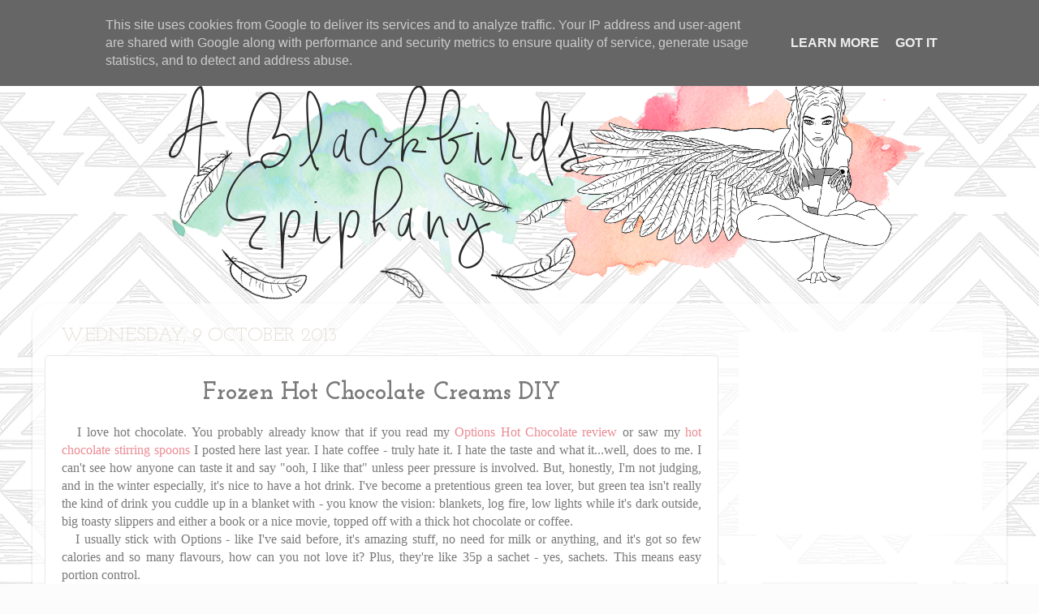

--- FILE ---
content_type: text/html; charset=utf-8
request_url: https://www.ablackbirdsepiphany.co.uk/2013/10/hot-chocolate-frozen-winter-cream.html
body_size: 20305
content:
<!DOCTYPE html><html class="v2" dir="ltr" xmlns="http://www.w3.org/1999/xhtml" xmlns:b="http://www.google.com/2005/gml/b" xmlns:data="http://www.google.com/2005/gml/data" xmlns:expr="http://www.google.com/2005/gml/expr"><head>
	<meta http-equiv="Content-Type" content="text/html; charset=UTF-8"/>
<link href="../../../static/v1/widgets/3566091532-css_bundle_v2.css" rel="stylesheet" type="text/css"/>
<meta content="4b293b5a35ac02bc36772e6f55dfd3a7" name="verification"/>
<meta content="IE=EmulateIE7" http-equiv="X-UA-Compatible"/>
<meta content="width=1100" name="viewport"/>
<meta content="blogger" name="generator"/>
<link href="../../../favicon.ico" rel="icon" type="image/x-icon"/>
<link rel="service.post" type="application/atom+xml" title="A Blackbird&#39;s Epiphany - UK Women&#39;s Fitness and Fantasy Writing Blog - Atom" href="https://www.blogger.com/feeds/2905851045727380319/posts/default"/>
<!--Can't find substitution for tag [blog.ieCssRetrofitLinks]-->
<link href="../../../images/s640/Hot-Chocolate-Creams-03.JPG" rel="image_src"/>
<meta content="https://www.ablackbirdsepiphany.co.uk/2013/10/hot-chocolate-frozen-winter-cream.html" property="og:url"/>
<meta content="Frozen Hot Chocolate Creams DIY" property="og:title"/>
<meta content="Fantasy books, fitness blog, handmade jewellery, Etsy finds" property="og:description"/>
<meta content="../../../images/w1200-h630-p-k-no-nu/Hot-Chocolate-Creams-03.JPG" property="og:image"/>
<title>Frozen Hot Chocolate Creams DIY | A Blackbird&#39;s Epiphany - UK Women&#39;s Fitness and Fantasy Writing Blog: Frozen Hot Chocolate Creams DIY</title>
	<link rel="canonical" href="https://www.ablackbirdsepiphany.co.uk/2013/10/hot-chocolate-frozen-winter-cream/"/>
<meta content="" name="description"/>
<link href="//fonts.googleapis.com/css?family=Poiret+One%7CJosefin+Slab:400,700" rel="stylesheet" type="text/css"/>
<style type="text/css">@font-face{font-family:'Calibri';font-style:normal;font-weight:400;font-display:swap;src:url(//https://fonts.gstatic.com/l/font?kit=J7afnpV-BGlaFfdAhLEY7g&skey=a1029226f80653a8&v=v15)format('truetype');}@font-face{font-family:'Syncopate';font-style:normal;font-weight:400;font-display:swap;src:url(../../../s/syncopate/v22/pe0sMIuPIYBCpEV5eFdCBfe6.ttf)format('truetype');}@font-face{font-family:'Unkempt';font-style:normal;font-weight:400;font-display:swap;src:url(../../../s/unkempt/v21/2EbnL-Z2DFZue0DSeYEV9w.ttf)format('truetype');}</style>
<style id="page-skin-1" type="text/css"><!--
/*-----------------------------------------------
Blogger Template Style
Name:     Picture Window
Designer: Josh Peterson
URL:      www.noaesthetic.com
----------------------------------------------- */
/* Variable definitions
====================
<Variable name="keycolor" description="Main Color" type="color" default="#1a222a"/>
<Variable name="body.background" description="Body Background" type="background"
color="#fcfcfc" default="#111111 url(http://themes.googleusercontent.com/image?id=1OACCYOE0-eoTRTfsBuX1NMN9nz599ufI1Jh0CggPFA_sK80AGkIr8pLtYRpNUKPmwtEa) repeat-x fixed top center"/>
<Group description="Page Text" selector="body">
<Variable name="body.font" description="Font" type="font"
default="normal normal 15px Arial, Tahoma, Helvetica, FreeSans, sans-serif"/>
<Variable name="body.text.color" description="Text Color" type="color" default="#333333"/>
</Group>
<Group description="Backgrounds" selector=".body-fauxcolumns-outer">
<Variable name="body.background.color" description="Outer Background" type="color" default="#296695"/>
<Variable name="header.background.color" description="Header Background" type="color" default="transparent"/>
<Variable name="post.background.color" description="Post Background" type="color" default="#ffffff"/>
</Group>
<Group description="Links" selector=".main-outer">
<Variable name="link.color" description="Link Color" type="color" default="#336699"/>
<Variable name="link.visited.color" description="Visited Color" type="color" default="#6699cc"/>
<Variable name="link.hover.color" description="Hover Color" type="color" default="#33aaff"/>
</Group>
<Group description="Blog Title" selector=".header h1">
<Variable name="header.font" description="Title Font" type="font"
default="normal normal 36px Arial, Tahoma, Helvetica, FreeSans, sans-serif"/>
<Variable name="header.text.color" description="Text Color" type="color" default="#ffffff" />
</Group>
<Group description="Tabs Text" selector=".tabs-inner .widget li a">
<Variable name="tabs.font" description="Font" type="font"
default="normal normal 15px Arial, Tahoma, Helvetica, FreeSans, sans-serif"/>
<Variable name="tabs.text.color" description="Text Color" type="color" default="#ffffff"/>
<Variable name="tabs.selected.text.color" description="Selected Color" type="color" default="#ea8b93"/>
</Group>
<Group description="Tabs Background" selector=".tabs-outer .PageList">
<Variable name="tabs.background.color" description="Background Color" type="color" default="transparent"/>
<Variable name="tabs.selected.background.color" description="Selected Color" type="color" default="transparent"/>
<Variable name="tabs.separator.color" description="Separator Color" type="color" default="transparent"/>
</Group>
<Group description="Post Title" selector="h3.post-title, .comments h4">
<Variable name="post.title.font" description="Title Font" type="font"
default="normal normal 18px Arial, Tahoma, Helvetica, FreeSans, sans-serif"/>
</Group>
<Group description="Date Header" selector=".date-header">
<Variable name="date.header.color" description="Text Color" type="color" default="#797979"/>
</Group>
<Group description="Post" selector=".post">
<Variable name="post.footer.text.color" description="Footer Text Color" type="color" default="#999999"/>
<Variable name="post.border.color" description="Border Color" type="color" default="#dddddd"/>
</Group>
<Group description="Gadgets" selector="h2">
<Variable name="widget.title.font" description="Title Font" type="font"
default="bold normal 13px Arial, Tahoma, Helvetica, FreeSans, sans-serif"/>
<Variable name="widget.title.text.color" description="Title Color" type="color" default="#888888"/>
</Group>
<Group description="Footer" selector=".footer-outer">
<Variable name="footer.text.color" description="Text Color" type="color" default="#cccccc"/>
<Variable name="footer.widget.title.text.color" description="Gadget Title Color" type="color" default="#aaaaaa"/>
</Group>
<Group description="Footer Links" selector=".footer-outer">
<Variable name="footer.link.color" description="Link Color" type="color" default="#99ccee"/>
<Variable name="footer.link.visited.color" description="Visited Color" type="color" default="#77aaee"/>
<Variable name="footer.link.hover.color" description="Hover Color" type="color" default="#33aaff"/>
</Group>
<Variable name="content.margin" description="Content Margin Top" type="length" default="20px"/>
<Variable name="content.padding" description="Content Padding" type="length" default="0"/>
<Variable name="content.background" description="Content Background" type="background"
default="transparent none repeat scroll top left"/>
<Variable name="content.border.radius" description="Content Border Radius" type="length" default="0"/>
<Variable name="content.shadow.spread" description="Content Shadow Spread" type="length" default="0"/>
<Variable name="header.padding" description="Header Padding" type="length" default="0"/>
<Variable name="header.background.gradient" description="Header Gradient" type="url"
default="none"/>
<Variable name="header.border.radius" description="Header Border Radius" type="length" default="0"/>
<Variable name="main.border.radius.top" description="Main Border Radius" type="length" default="20px"/>
<Variable name="footer.border.radius.top" description="Footer Border Radius Top" type="length" default="0"/>
<Variable name="footer.border.radius.bottom" description="Footer Border Radius Bottom" type="length" default="20px"/>
<Variable name="region.shadow.spread" description="Main and Footer Shadow Spread" type="length" default="3px"/>
<Variable name="region.shadow.offset" description="Main and Footer Shadow Offset" type="length" default="1px"/>
<Variable name="tabs.background.gradient" description="Tab Background Gradient" type="url" default="none"/>
<Variable name="tab.selected.background.gradient" description="Selected Tab Background" type="url"
default="url(http://www.blogblog.com/1kt/transparent/white80.png)"/>
<Variable name="tab.background" description="Tab Background" type="background"
default="transparent url(http://www.blogblog.com/1kt/transparent/black50.png) repeat scroll top left"/>
<Variable name="tab.border.radius" description="Tab Border Radius" type="length" default="10px" />
<Variable name="tab.first.border.radius" description="First Tab Border Radius" type="length" default="10px" />
<Variable name="tabs.border.radius" description="Tabs Border Radius" type="length" default="0" />
<Variable name="tabs.spacing" description="Tab Spacing" type="length" default=".25em"/>
<Variable name="tabs.margin.bottom" description="Tab Margin Bottom" type="length" default="0"/>
<Variable name="tabs.margin.sides" description="Tab Margin Sides" type="length" default="20px"/>
<Variable name="main.background" description="Main Background" type="background"
default="transparent url(http://www.blogblog.com/1kt/transparent/white80.png) repeat scroll top left"/>
<Variable name="main.padding.sides" description="Main Padding Sides" type="length" default="20px"/>
<Variable name="footer.background" description="Footer Background" type="background"
default="transparent url(http://www.blogblog.com/1kt/transparent/black50.png) repeat scroll top left"/>
<Variable name="post.margin.sides" description="Post Margin Sides" type="length" default="-20px"/>
<Variable name="post.border.radius" description="Post Border Radius" type="length" default="5px"/>
<Variable name="widget.title.text.transform" description="Widget Title Text Transform" type="string" default="uppercase"/>
<Variable name="startSide" description="Side where text starts in blog language" type="automatic" default="left"/>
<Variable name="endSide" description="Side where text ends in blog language" type="automatic" default="right"/>
*/
/* Content
----------------------------------------------- */
body {
font: normal normal 16px Calibri;
color: #797979;
background: #fcfcfc url(../../../--mKCk-fCCJc/VS0Da5rWLQI/AAAAAAAALWU/Om7rBEoPT4s/s0/Aztec-5.jpg) repeat scroll top left;
}
html body .region-inner {
min-width: 0;
max-width: 100%;
width: auto;
}
.content-outer {
font-size: 90%;
}
a:link {
text-decoration:none;
color: #ea8b93;
}
a:visited {
text-decoration:none;
color: #ea8b93;
}
a:hover {
text-decoration:underline;
color: #9d9d9d;
}
.content-outer {
background: transparent none repeat scroll top left;
-moz-border-radius: 0;
-webkit-border-radius: 0;
-goog-ms-border-radius: 0;
border-radius: 0;
-moz-box-shadow: 0 0 0 rgba(0, 0, 0, .15);
-webkit-box-shadow: 0 0 0 rgba(0, 0, 0, .15);
-goog-ms-box-shadow: 0 0 0 rgba(0, 0, 0, .15);
box-shadow: 0 0 0 rgba(0, 0, 0, .15);
margin: 20px auto;
}
.content-inner {
padding: 0;
}
/* Header
----------------------------------------------- */
.header-outer {
background: transparent none repeat-x scroll top left;
_background-image: none;
color: #ffffff;
-moz-border-radius: 0;
-webkit-border-radius: 0;
-goog-ms-border-radius: 0;
border-radius: 0;
}
.Header img, .Header #header-inner {
-moz-border-radius: 0;
-webkit-border-radius: 0;
-goog-ms-border-radius: 0;
border-radius: 0;
}
#header-inner {text-align: Center ;}
.header-inner .Header .titlewrapper,
.header-inner .Header .descriptionwrapper {
padding-left: 0;
padding-right: 0;
}
.Header h1 {
font: normal normal 60px Unkempt;
text-shadow: 1px 1px 3px rgba(0, 0, 0, 0.3);
}
.Header h1 a {
color: #ffffff;
}
.Header .description {
font-size: 130%;
}
/* Tabs
----------------------------------------------- */
.tabs-inner .section:first-child {
border-top: 0px solid #FFFFFF;
}
.tabs-inner .section:first-child ul {
margin-top: 0px;
border-top: 0px solid #FFFFFF;
border-left: 0 solid #FFFFFF;
border-right: 0 solid #FFFFFF;
}
.tabs-inner .widget ul {
background: #FFFFFF;
_background-image: none;
border-bottom: 0px solid #FFFFFF;
margin-top: -5px;
margin-left: 0px;
margin-right: 0px;
}
.tabs-inner .widget li a {
display: inline-block;
padding: .5em 1em;
font-family: 'Josefin Slab', serif;
font-size: 25px;
color: #8e8e8e;
border-left: 0px solid #ffffff;
border-right: 0px solid #FFFFFF;
}
.tabs-inner .widget li:first-child a {
border-left: none;
}
.tabs-inner .widget li.selected a, .tabs-inner .widget li a:hover {
color: #3f3f3f;
background-color: #ffffff;
text-decoration: none;
}
/* Headings
----------------------------------------------- */
h2 {
font: normal normal 24px Syncopate;
text-transform: uppercase;
color: #a0a0a0;
margin: .5em 0;
}
/* Main
----------------------------------------------- */
.main-outer {
background: transparent url(../../../1kt/transparent/white80.png) repeat scroll top left;
-moz-border-radius: 20px 20px 0 0;
-webkit-border-top-left-radius: 20px;
-webkit-border-top-right-radius: 20px;
-webkit-border-bottom-left-radius: 0;
-webkit-border-bottom-right-radius: 0;
-goog-ms-border-radius: 20px 20px 0 0;
border-radius: 20px 20px 0 0;
-moz-box-shadow: 0 1px 3px rgba(0, 0, 0, .15);
-webkit-box-shadow: 0 1px 3px rgba(0, 0, 0, .15);
-goog-ms-box-shadow: 0 1px 3px rgba(0, 0, 0, .15);
box-shadow: 0 1px 3px rgba(0, 0, 0, .15);
}
.main-inner {
padding: 15px 20px 20px;
}
.main-inner .column-center-inner {
padding: 0 0;
}
.main-inner .column-left-inner {
padding-left: 0;
}
.main-inner .column-right-inner {
padding-right: 0;
}
/* Posts
----------------------------------------------- */
h3.post-title {
text-align:center;
margin: .5em 0 0;
font: normal normal 30px Syncopate;
font-family: 'Josefin Slab', serif; font-weight: 700;
}
.comments h4 {
margin: 1em 0 0;
font: normal normal 30px Syncopate;
}
.date-header span {
color: #e3ddd4;
font-family: 'Josefin Slab', serif;
}
.post-outer {
background-color: #ffffff;
border: solid 1px #e7e7e7;
-moz-border-radius: 5px;
-webkit-border-radius: 5px;
border-radius: 5px;
-goog-ms-border-radius: 5px;
padding: 15px 20px;
margin: 0 -20px 20px;
}
.post-body {
line-height: 1.4;
font-size: 110%;
position: relative;
}
.post-header {
margin: 0 0 1.5em;
color: #adadad;
line-height: 1.6;
}
.post-footer {
margin: .5em 0 0;
color: #adadad;
line-height: 1.6;
}
#blog-pager {
font-size: 140%
}
#comments .comment-author {
padding-top: 1.5em;
border-top: dashed 1px #ccc;
border-top: dashed 1px rgba(128, 128, 128, .5);
background-position: 0 1.5em;
}
#comments .comment-author:first-child {
padding-top: 0;
border-top: none;
}
.avatar-image-container {
margin: .2em 0 0;
}
/* Widgets
----------------------------------------------- */
.widget ul, .widget #ArchiveList ul.flat {
padding: 0;
list-style: none;
}
.widget ul li, .widget #ArchiveList ul.flat li {
border-top: dashed 0px #ccc;
border-top: dashed 0px rgba(128, 128, 128, .5);
}
.widget ul li:first-child, .widget #ArchiveList ul.flat li:first-child {
border-top: none;
}
.widget .post-body ul {
list-style: disc;
}
.widget .post-body ul li {
border: none;
}
/* Footer
----------------------------------------------- */
.footer-outer {
color:#d8d8d8;
background: transparent url(../../../1kt/transparent/black50.png) repeat scroll top left;
-moz-border-radius: 0 0 20px 20px;
-webkit-border-top-left-radius: 0;
-webkit-border-top-right-radius: 0;
-webkit-border-bottom-left-radius: 20px;
-webkit-border-bottom-right-radius: 20px;
-goog-ms-border-radius: 0 0 20px 20px;
border-radius: 0 0 20px 20px;
-moz-box-shadow: 0 1px 3px rgba(0, 0, 0, .15);
-webkit-box-shadow: 0 1px 3px rgba(0, 0, 0, .15);
-goog-ms-box-shadow: 0 1px 3px rgba(0, 0, 0, .15);
box-shadow: 0 1px 3px rgba(0, 0, 0, .15);
}
.footer-inner {
padding: 10px 20px 20px;
}
.footer-outer a {
color: #fc7c7c;
}
.footer-outer a:visited {
color: #fc7c7c;
}
.footer-outer a:hover {
color: #999999;
}
.footer-outer .widget h2 {
color: #bbbbbb;
}
/* Mobile
----------------------------------------------- */
html body.mobile {
height: auto;
}
html body.mobile {
min-height: 480px;
background-size: 100% auto;
}
.mobile .body-fauxcolumn-outer {
background: -webkit-gradient(
linear, 0 360, 0 440, from(transparent), to(#fcfcfc));
}
html .mobile .mobile-date-outer, html .mobile .blog-pager {
border-bottom: none;
background: transparent url(../../../1kt/transparent/white80.png) repeat scroll top left;
margin-bottom: 10px;
}
.mobile .date-outer {
background: transparent url(../../../1kt/transparent/white80.png) repeat scroll top left;
}
.mobile .header-outer, .mobile .main-outer,
.mobile .post-outer, .mobile .footer-outer {
-moz-border-radius: 0;
-webkit-border-radius: 0;
-goog-ms-border-radius: 0;
border-radius: 0;
}
.mobile .content-outer,
.mobile .main-outer,
.mobile .post-outer {
background: inherit;
border: none;
}
.mobile .content-outer {
font-size: 100%;
}
.mobile-link-button {
background-color: #ea8b93;
}
.mobile-link-button a:link, .mobile-link-button a:visited {
color: #ffffff;
}
.mobile-index-contents {
color: #797979;
}
.mobile .tabs-inner .PageList .widget-content {
background: #ffffff url(../../../1kt/transparent/white80.png) repeat scroll bottom;
color: #393939;
}
.mobile .tabs-inner .PageList .widget-content .pagelist-arrow {
border-left: 1px solid #ffffff;
}
/*
Code is developed by:
http://hubpages.com/_rt3/profile/blog
Blogspot Tutorial Index:
http://hubpages.com/_rt3/hub/blog-index
Code Description:
Codes for removing Bloger Navbar form your blog
*/
#navbar-iframe{
opacity:0.0;
filter:alpha (Opacity=0)
}
#navbar-iframe:hover{
opacity:1.0;
filter:alpha (Opacity=100, FinishedOpacity=100)
}
#ContactForm1
{
display: none ! important;
}
/* START XOMISSE FIXED NAV BAR */
#navigationbar { position: fixed; top: 0px; left: 0px; z-index: 999; width:100%;}
/* END XOMISSE FIXED NAV BAR */
/* START XOMISSE STICKY NAV BAR */
sticknav {
background: #ffffff;
width: 100%;
margin-right: 0px;
margin-left: 0px;
left: 0px;
right: 0px;
position: relative;
z-index: 9999;
}
.fixed { position:fixed;}
/* END XOMISSE STICKY NAV BAR */
/* ----- START DROPDOWN CSS BY XOMISSE ----- */
#cssnav {
border: 0px;
margin: 0px;
padding: 0px;
width: auto;
}
#cssnav ul {
background: #ffffff;
height: 30px;
list-style: none;
margin: 0px;
padding: 0px;
}
#cssnav li {
float: none;
display: inline-block;
padding: 0px;
}
#cssnav li a {
background: #ffffff;
display: block;
margin: 0px;
text-align: center;
text-decoration: none;
}
#cssnav > ul > li > a {
color: #6a6a6a; /* Template Designer - Change Text Color */
}
#cssnav ul ul a {
color: #6a6a6a; /* Template Designer - Change Text Color */
}
#cssnav li > a:hover, #cssnav ul li:hover {
color: #393939; /* Template Designer - Change Text Color on Hover */
background-color: #ffffff; /* Template Designer - Change Font Background on Hover */
text-decoration: none;
}
#cssnav li ul {
background: #ffffff; /* Template Designer - Change Menu Background */
display: none;
height: auto;
padding: 0px;
margin: 0px;
border: 0px;
position: absolute;
width: 350px;
z-index:9999;
}
#cssnav li:hover ul {
display: block;
}
#cssnav li li {
background: #ffffff; /* Template Designer - Change Background */
display: block;
float: none;
margin: 0px;
padding: 0px;
width: 350px;
}
#cssnav li:hover li a {
background: #FFFFFF;
}
#cssnav li ul a {
display: block;
height: auto;
margin: 0px;
padding: 0px;
text-align: left;
}
/* ----- END DROPDOWN CSS BY XOMISSE ----- */
#searchThis {float: right;}
/* Background & Border of Navigation */
.tabs-inner .widget ul {
background: #FFFFFF;
height: 55px;
border: 0px solid #eeeeee;
text-align: center  !important;
}
/* Centre Navigation */
.tabs .widget li, .tabs .widget li{
display: inline;
float: none;}
.post { background:url('https://lh3.googleusercontent.com/blogger_img_proxy/AEn0k_t3dsVaB1745LY9UjE7C0UTyUym4y0nuhwplPzjvCLo8C6i8d63s9HOxAEesmxrWrQk-pZDohErxGXthbQH-MAV=s0-d');
background-repeat: no-repeat;
background-position: bottom center;
padding-bottom: 150px;
margin:  10px 0px 10px 0px; }/* ----- START DROPDOWN CSS BY XOMISSE ----- */
#cssnav {
border: 0px;
margin: 0px;
padding: 0px;
width: auto;
}
#cssnav ul {
background: #ffffff;
list-style: none;
margin: 0px;
padding: 0px;
}
#cssnav li {
float: none;
display: inline-block;
padding: 0px;
}
#cssnav li a {
background: #ffffff;
display: block;
margin: 0px;
text-align: center;
text-decoration: none;
}
#cssnav > ul > li > a {
color: #6a6a6a; /* Template Designer - Change Text Color */
}
#cssnav ul ul a {
color: #6a6a6a; /* Template Designer - Change Text Color */
}
#cssnav li > a:hover, #cssnav ul li:hover {
color: #393939; /* Template Designer - Change Text Color on Hover */
background-color: #ffffff; /* Template Designer - Change Font Background on Hover */
text-decoration: none;
}
#cssnav li ul {
background: #ffffff; /* Template Designer - Change Menu Background */
display: none;
height: auto;
padding: 10px;
margin: 0px;
border: 10px;
position: absolute;
width: auto;
z-index:9999;
}
#cssnav li:hover ul {
display: block;
}
#cssnav li li {
background: #ffffff; /* Template Designer - Change Background */
display: block;
float: none;
margin: 0px;
padding: 0px;
width: auto; /* Change Width Of DropDown Menu */
}
#cssnav li:hover li a {
background: #FFFFFF;
}
#cssnav li ul a {
display: block;
height: auto;
margin: 0px;
padding: 5px;
text-align: left;
}
/* ----- END DROPDOWN CSS BY XOMISSE ----- */
.tabs-outer, .tabs .widget ul {overflow: visible;}
--></style>
<style id="template-skin-1" type="text/css"><!--
body {
min-width: 1200px;
}
.content-outer, .content-fauxcolumn-outer, .region-inner {
min-width: 1200px;
max-width: 1200px;
_width: 1200px;
}
.main-inner .columns {
padding-left: 0px;
padding-right: 340px;
}
.main-inner .fauxcolumn-center-outer {
left: 0px;
right: 340px;
/* IE6 does not respect left and right together */
_width: expression(this.parentNode.offsetWidth -
parseInt("0px") -
parseInt("340px") + 'px');
}
.main-inner .fauxcolumn-left-outer {
width: 0px;
}
.main-inner .fauxcolumn-right-outer {
width: 340px;
}
.main-inner .column-left-outer {
width: 0px;
right: 100%;
margin-left: -0px;
}
.main-inner .column-right-outer {
width: 340px;
margin-right: -340px;
}
#layout {
min-width: 0;
}
#layout .content-outer {
min-width: 0;
width: 800px;
}
#layout .region-inner {
min-width: 0;
width: auto;
}
--></style>
<style>
/*---- Compatible contact Form by WG -----*/
.contact-form-name, .contact-form-email, .contact-form-email-message { 
max-width: 320px; 
width: 100%; 
font-weight:bold; 
}
.contact-form-name { 
background-color: #FFF; 
border: 1px solid #ddd; 
box-sizing: border-box; 
color: #77d9b5; 
display: inline-block; 
font-family: Arial,sans-serif; 
font-size: 12px; 
font-weight:bold; 
height: 24px; 
margin: 0; 
margin-top: 5px; 
padding: 5px 15px 5px 28px; 
vertical-align: top;
} 
.contact-form-email { 
background: #FFF; 
background-color: #FFF; 
border: 1px solid #ddd; 
box-sizing: border-box; 
color: #77d9b5; 
display: inline-block; 
font-family: Arial,sans-serif; 
font-size: 12px; 
font-weight:bold; 
height: 24px; 
margin: 0; 
margin-top: 5px; 
padding: 5px 15px 5px 28px; 
vertical-align: top;
}
.contact-form-email:hover, .contact-form-name:hover{ 
border: 1px solid #bebebe; 
box-shadow: 0 1px 2px rgba(5, 95, 255, .1);
padding: 5px 15px 5px 28px;
}
.contact-form-email-message:hover { 
border: 1px solid #bebebe; 
box-shadow: 0 1px 2px rgba(5, 95, 255, .1); 
padding: 10px; 
}
.contact-form-email-message { 
background: #FFF; 
background-color: #FFF; 
border: 1px solid #ddd; 
box-sizing: border-box; 
color: #A0A0A0; 
display: inline-block; 
font-family: arial; 
font-size: 12px; 
margin: 0; 
margin-top: 5px; 
padding: 10px; 
vertical-align: top; 
max-width: 350px!important; 
height: 150px; 
border-radius:4px; 
}
.contact-form-button { 
cursor:pointer; 
height: 32px; 
line-height: 28px; 
font-weight:bold; 
border:none; 
}
.contact-form-button { 
display: inline-block; 
zoom: 1; /* zoom and *display = ie7 hack for display:inline-block */ 
*display: inline; 
vertical-align: baseline; 
margin: 0 2px; 
outline: none; 
cursor: pointer; 
text-align: center; 
text-decoration: none; 
font: 14px/100% Arial, Helvetica, sans-serif; 
padding: .5em 2em .55em; 
text-shadow: 0 1px 1px rgba(0,0,0,.3); 
-webkit-border-radius: .5em; 
-moz-border-radius: .5em; 
border-radius: .5em; 
-webkit-box-shadow: 0 1px 2px rgba(0,0,0,.2); 
-moz-box-shadow: 0 1px 2px rgba(0,0,0,.2); 
box-shadow: 0 1px 2px rgba(0,0,0,.2); 
} 
.contact-form-button:hover { 
text-decoration: none; 
} 
.contact-form-button:active { 
position: relative; 
top: 1px; 
}
.WG-btnLogin
{
    -moz-border-radius:2px;
    -webkit-border-radius:2px;
    border-radius:15px;
    background:#fec2be;
    background:#fec2be;
    background:#fec2be;
    -ms-filter: "progid:DXImageTransform.Microsoft.gradient(startColorStr='#fec2be', EndColorStr='#fec2be')";
    border:1px solid #fec2be !important;
    cursor: pointer;
    padding:11px 16px;
    font:bold 11px/14px Verdana, Tahomma, Geneva;
    text-shadow:rgba(0,0,0,0.2) 0 1px 0px; 
    color:#fff;
    -moz-box-shadow:inset rgba(255,255,255,0.6) 0 1px 1px, rgba(0,0,0,0.1) 0 1px 1px;
    -webkit-box-shadow:inset rgba(255,255,255,0.6) 0 1px 1px, rgba(0,0,0,0.1) 0 1px 1px;
    box-shadow:inset rgba(255,255,255,0.6) 0 1px 1px, rgba(0,0,0,0.1) 0 1px 1px;
    margin-center:12px;
    float:center;
    padding:7px 21px;
}
.WG-btnLogin:hover,
.btnLogin:focus,
.btnLogin:active{
    background:#a1d8f0;
    background:-moz-linear-gradient(top, #77d9b5, #77d9b5);
    background:-webkit-gradient(linear, center top, center bottom, from(#77d9b5), to(#77d9b5));
    -ms-filter: "progid:DXImageTransform.Microsoft.gradient(startColorStr='#7acbed', EndColorStr='#badff3')";
}
.WG-btnLogin:active
{
    text-shadow:rgba(0,0,0,0.3) 0 -1px 0px; 
}
</style>
<!--[if IE 9]> <style> .contact-form-name { background: #FFF; } .contact-form-email { background: #FFF; } </style> <![endif]-->
<style> 
@media screen and (-webkit-min-device-pixel-ratio:0) {
.contact-form-name { 
background: #FFF; 
padding: 15px 15px 15px 28px;
}
.contact-form-email { 
background: #FFF; 
padding: 15px 15px 15px 28px;
}
.contact-form-email:hover, .contact-form-name:hover{ 
padding: 15px 15px 15px 28px; 
}
.contact-form-button { 
height: 28px;
}
}
</style>
<link href="https://www.blogger.com/dyn-css/authorization.css?targetBlogID=2905851045727380319&amp;zx=398f4848-3f9d-40c6-98af-fdfe17db1fab" media="none" onload="if(media!=&#39;all&#39;)media=&#39;all&#39;" rel="stylesheet"/><noscript><link href="https://www.blogger.com/dyn-css/authorization.css?targetBlogID=2905851045727380319&amp;zx=398f4848-3f9d-40c6-98af-fdfe17db1fab" rel="stylesheet"/></noscript>
<meta name="google-adsense-platform-account" content="ca-host-pub-1556223355139109"/>
<meta name="google-adsense-platform-domain" content="blogspot.com"/>
<!-- data-ad-client=ca-pub-3815394756547449 -->
<script type="text/javascript" language="javascript">
  // Supply ads personalization default for EEA readers
  // See https://www.blogger.com/go/adspersonalization
  adsbygoogle = window.adsbygoogle || [];
  if (typeof adsbygoogle.requestNonPersonalizedAds === 'undefined') {
    adsbygoogle.requestNonPersonalizedAds = 1;
  }
</script>
</head>
<body class="loading">
<div class="navbar no-items section" id="navbar">
</div>
<div class="body-fauxcolumns">
<div class="fauxcolumn-outer body-fauxcolumn-outer">
<div class="cap-top">
<div class="cap-left"></div>
<div class="cap-right"></div>
</div>
<div class="fauxborder-left">
<div class="fauxborder-right"></div>
<div class="fauxcolumn-inner">
</div>
</div>
<div class="cap-bottom">
<div class="cap-left"></div>
<div class="cap-right"></div>
</div>
</div>
</div>
<div class="content">
<div class="content-fauxcolumns">
<div class="fauxcolumn-outer content-fauxcolumn-outer">
<div class="cap-top">
<div class="cap-left"></div>
<div class="cap-right"></div>
</div>
<div class="fauxborder-left">
<div class="fauxborder-right"></div>
<div class="fauxcolumn-inner">
</div>
</div>
<div class="cap-bottom">
<div class="cap-left"></div>
<div class="cap-right"></div>
</div>
</div>
</div>
<div class="content-outer">
<div class="content-cap-top cap-top">
<div class="cap-left"></div>
<div class="cap-right"></div>
</div>
<div class="fauxborder-left content-fauxborder-left">
<div class="fauxborder-right content-fauxborder-right"></div>
<div class="content-inner">
<header>
<div class="header-outer">
<div class="header-cap-top cap-top">
<div class="cap-left"></div>
<div class="cap-right"></div>
</div>
<div class="fauxborder-left header-fauxborder-left">
<div class="fauxborder-right header-fauxborder-right"></div>
<div class="region-inner header-inner">
<div class="header no-items section" id="header"></div>
</div>
</div>
<div class="header-cap-bottom cap-bottom">
<div class="cap-left"></div>
<div class="cap-right"></div>
</div>
</div>
</header>
<div class="tabs-outer">
<div class="tabs-cap-top cap-top">
<div class="cap-left"></div>
<div class="cap-right"></div>
</div>
<div class="fauxborder-left tabs-fauxborder-left">
<div class="fauxborder-right tabs-fauxborder-right"></div>
<div class="region-inner tabs-inner">
<div class="tabs no-items section" id="crosscol"></div>
<div class="tabs section" id="crosscol-overflow"><div class="widget HTML" data-version="1" id="HTML1">
<div class="widget-content">
<!-- START NAVIGATION BY XOMISSE -->
<div id="navigationbar">
<ul id="cssnav">
<li class="active"><a href="/">Home</a></li>
<li class="sub"><a href="../../../p/fitness/">Fitness</a>
<ul>
<li><a href="../../../p/blog-page_18/">Workout DVDs, Books &amp; Programs</a></li>
<li><a href="../../../p/fitness-weight-loss-articles/">Health &amp; Fitness Articles</a></li>
<li><a href="../../../p/fitness-dvd-reviews/">Fitness Product &amp; DVD Reviews</a></li>
<li><a href="../../../p/blog-page_38/">Reader Offers</a></li>
<li><a href="../../../p/canvas-cakes/">Canvas Cakes</a></li>
<li><a href="../../../p/fitness/">Fitness Resources &amp; Links</a></li>
</ul>
</li>
<li class="sub"><a href="../../../p/tutorials/">Crafts &amp; Recipes</a>
<ul>
<li><a href="../../../p/crafts/">Crafts</a></li>
<li><a href="../../../p/drawing-illustrations/">Illustrations</a></li>
<li><a href="../../../p/ahh-food/">Recipes &amp; Breakfast</a></li>
<li><a href="../../../p/canvas-cakes/">Canvas Cakes</a></li>
</ul>
</li>
<li class="active"><a href="../../../p/uk-handmade-and-fashion-product-reviews/">Product Reviews</a></li>
<li class="active">Shop</li>
<li class="active"><a href="../../../p/to-blackbirds-epiphany-my-little-corner/">About Me</a></li>
<li class="last"><a href="../../../p/blog-page/">Contact</a></li>
</ul></div>  
<!-- END NAVIGATION BY XOMISSE  -->
</div>
<div class="clear"></div>
</div><div class="widget Header" data-version="1" id="Header1">
<div id="header-inner">
<a href="/" style="display: block">
<img alt="A Blackbird&#39;s Epiphany - UK Women&#39;s Fitness and Fantasy Writing Blog" height="284px; " id="Header1_headerimg" src="../../../images/s1180-r/Header-6.png" style="display: block" width="1180px; "/>
</a>
</div>
</div></div>
</div>
</div>
<div class="tabs-cap-bottom cap-bottom">
<div class="cap-left"></div>
<div class="cap-right"></div>
</div>
</div>
<div class="main-outer">
<div class="main-cap-top cap-top">
<div class="cap-left"></div>
<div class="cap-right"></div>
</div>
<div class="fauxborder-left main-fauxborder-left">
<div class="fauxborder-right main-fauxborder-right"></div>
<div class="region-inner main-inner">
<div class="columns fauxcolumns">
<div class="fauxcolumn-outer fauxcolumn-center-outer">
<div class="cap-top">
<div class="cap-left"></div>
<div class="cap-right"></div>
</div>
<div class="fauxborder-left">
<div class="fauxborder-right"></div>
<div class="fauxcolumn-inner">
</div>
</div>
<div class="cap-bottom">
<div class="cap-left"></div>
<div class="cap-right"></div>
</div>
</div>
<div class="fauxcolumn-outer fauxcolumn-left-outer">
<div class="cap-top">
<div class="cap-left"></div>
<div class="cap-right"></div>
</div>
<div class="fauxborder-left">
<div class="fauxborder-right"></div>
<div class="fauxcolumn-inner">
</div>
</div>
<div class="cap-bottom">
<div class="cap-left"></div>
<div class="cap-right"></div>
</div>
</div>
<div class="fauxcolumn-outer fauxcolumn-right-outer">
<div class="cap-top">
<div class="cap-left"></div>
<div class="cap-right"></div>
</div>
<div class="fauxborder-left">
<div class="fauxborder-right"></div>
<div class="fauxcolumn-inner">
</div>
</div>
<div class="cap-bottom">
<div class="cap-left"></div>
<div class="cap-right"></div>
</div>
</div>
<!-- corrects IE6 width calculation -->
<div class="columns-inner">
<div class="column-center-outer">
<div class="column-center-inner">
<div class="main section" id="main"><div class="widget Blog" data-version="1" id="Blog1">
<div class="blog-posts hfeed">
          <div class="date-outer">
<h2 class="date-header"><span>Wednesday, 9 October 2013</span></h2>
          <div class="date-posts">
<div class="post-outer">
<div class="post hentry uncustomized-post-template" itemscope="itemscope" itemtype="http://schema.org/BlogPosting">
<a name="2610287506563276914"></a>
<h3 class="post-title entry-title" itemprop="name">
Frozen Hot Chocolate Creams DIY
</h3>
<div class="post-header">
<div class="post-header-line-1"></div>
</div>
<div class="post-body entry-content" id="post-body-2610287506563276914" itemprop="articleBody">
<div style="text-align: justify;">
   I love hot chocolate. You probably already know that if you read my <a href="../../../2013/05/options-hot-chocolate-review/">Options Hot Chocolate review</a> or saw my <a href="../../../2011/12/hot-chocolate-gift-sets/">hot chocolate stirring spoons</a> I posted here last year. I hate coffee - truly hate it. I hate the taste and what it...well, does to me. I can&#39;t see how anyone can taste it and say &#34;ooh, I like that&#34; unless peer pressure is involved. But, honestly, I&#39;m not judging, and in the winter especially, it&#39;s nice to have a hot drink. I&#39;ve become a pretentious green tea lover, but green tea isn&#39;t really the kind of drink you cuddle up in a blanket with - you know the vision: blankets, log fire, low lights while it&#39;s dark outside, big toasty slippers and either a book or a nice movie, topped off with a thick hot chocolate or coffee.</div>
<div style="text-align: justify;">
   I usually stick with Options - like I&#39;ve said before, it&#39;s amazing stuff, no need for milk or anything, and it&#39;s got so few calories and so many flavours, how can you not love it? Plus, they&#39;re like 35p a sachet - yes, sachets. This means easy portion control.</div>
<div style="text-align: justify;">
<br/></div>
<div class="separator" style="clear: both; text-align: center;">
<a href="../../../images/s1600/Hot-Chocolate-Creams-03.JPG" imageanchor="1" style="margin-left: 0em; margin-right: 0em;"><img border="0" height="428" src="../../../images/s640/Hot-Chocolate-Creams-03.JPG" width="640"/></a></div>
<div style="text-align: justify;">
<br/></div>
<div style="text-align: justify;">
   But that&#39;s not what I&#39;m going to talk about today.</div>
<div style="text-align: justify;">
   I know I just said it doesn&#39;t need milk or cream, but let&#39;s face it, we all have our naughty moments, and when it comes to hot chocolate, aside from giving myself perhaps a few extra spoons of powder from hot cocoa drums, I love to add milk or cream to thicken it up more.</div>
<div style="text-align: justify;">
   I recently bought some evaporated milk for a Halloween recipe (which went wrong, but I&#39;m trying again), and ended up with two thirds of a tin left over. I couldn&#39;t leave it in the fridge so I decided to add it to my hot chocolate that evening. Um, yum. Evaporated milk is like cream in consistancy, but has so much less fat. I decided that perhaps freezing it would be a good idea - it would keep longer - but I was still quite hung up on the whole thick and creamy hot chocolate thing.</div>
<div style="text-align: justify;">
   I have these adorable <a href="http://www.miniamo.com.au/">mini amo</a> silicone cake cases - they&#39;re just over an inch across and 1cm deep. And, shaped like hearts and stars. I poured the milk (cream also works) into these silicone cases, then added some mini marshmallows and some Divine Deli golden stars to the top of them and put them in the freezer. Evaporated milk can be frozen for 6 weeks with no reduction to nutrients (if frozen properly), and the silicone cases easily pulled away from the frozen pieces.</div>
<div style="text-align: justify;">
   The downside was that they didn&#39;t float visibly on the surface, and I begin to think the only reason they did at all was because of the marshmallows, but I might be wrong. Either way, using these cases - or, alternatively, ice cube trays - allow for great portion control, to make sure you don&#39;t add a little extra each time. Plus, the shapes you can make, as well as adding these stars (or something similar) and marshmallows, or sprinkles, make them much more delightful, visually, if you&#39;re having the family or some friends over one Winter evening.<br/>
<br/>
<div class="separator" style="clear: both; text-align: center;">
<a href="../../../images/s1600/Hot-Chocolate-Creams-01.JPG" imageanchor="1" style="margin-left: 0em; margin-right: 0em;"><img border="0" height="428" src="../../../images/s640/Hot-Chocolate-Creams-01.JPG" width="640"/></a></div>
<br/>
<div class="separator" style="clear: both; text-align: center;">
<a href="../../../images/s1600/Hot-Chocolate-Creams-02.JPG" imageanchor="1" style="margin-left: 0em; margin-right: 0em;"><img border="0" height="428" src="../../../images/s640/Hot-Chocolate-Creams-02.JPG" width="640"/></a></div>
</div>
<div style="text-align: justify;">
<br/></div>
<div style="text-align: justify;">
   Dead simple stuff. All you need is cream or evaporated milk (which has far less fat and can be frozen for 6 weeks with no decrease in quality), an ice cube tray or silicone molds, and something to make your cream extra special. The Divine Deli golden stars are part of their Decorate! range, but I&#39;ve only ever seen them in a garden centre - Cadbury garden center in Congresbury, to be precise. Still, they last for a long time, and there are so many other items in their cake decorating range, like little toffee balls coated in chocolate about 5mm in size. Um, yum.</div>
<div style="text-align: justify;">
   Just pour your milk or cream into the molds, add the marshmallows or other decorations to the top of it, then put them in the freezer. They&#39;ll be done in a few hours and ready to pop in your chocolate or coffee, and melt gradually from the heat of your drink. I&#39;ve had like, five of these since I made them a week* ago. They&#39;re amazing for the winter, and I&#39;m going to make some more when they&#39;re all gone. My dad has also been raiding them, but that&#39;s probably for the best of my waistline.</div>
<div style="text-align: justify;">
<br/></div>
<div style="text-align: justify;">
<br/>
<div style="text-align: center;">
And if you&#39;re looking for a great hot chocolate recipe, check out <a href="http://vividplease.blogspot.co.uk/2013/10/diy-homemade-hot-chocolate-shells-or.html">VividPlease&#39; latest tutorial</a>!</div>
<br/>
<br/></div>
<div style="text-align: justify;">
*<span style="font-size: small;">four days, actually
</span></div>
<br/>
<br/><br/>
<center>
<a href="https://www.awin1.com/cread.php?s=668547&amp;v=3637&amp;q=313534&amp;r=183189">
<img border="0" src="../../../cshow.php-s-668547-v-3637-q-313534-r-183189.jpg"/>
</a>
</center>
<div style="clear: both;"></div>
</div>
<div class="post-footer">
<div class="post-footer-line post-footer-line-1">
<span class="post-author vcard">
</span>
<span class="post-timestamp">
</span>
<span class="reaction-buttons">
</span>
<span class="star-ratings">
</span>
<span class="post-comment-link">
</span>
<span class="post-backlinks post-comment-link">
</span>
<span class="post-icons">
<span class="item-action">
<a href="https://www.blogger.com/email-post/2905851045727380319/2610287506563276914" title="Email Post">
<img alt="" class="icon-action" height="13" src="../../../img/icon18_email.gif" width="18"/>
</a>
</span>
</span>
<div class="post-share-buttons goog-inline-block">
<a class="goog-inline-block share-button sb-email" href="https://www.blogger.com/share-post.g?blogID=2905851045727380319&amp;postID=2610287506563276914&amp;target=email" target="_blank" title="Email This"><span class="share-button-link-text">Email This</span></a><a class="goog-inline-block share-button sb-blog" href="https://www.blogger.com/share-post.g?blogID=2905851045727380319&amp;postID=2610287506563276914&amp;target=blog" onclick="window.open(this.href, &#34;_blank&#34;, &#34;height=270,width=475&#34;); return false;" target="_blank" title="BlogThis!"><span class="share-button-link-text">BlogThis!</span></a><span class="share-button-link-text">Share to X</span><a class="goog-inline-block share-button sb-facebook" href="https://www.blogger.com/share-post.g?blogID=2905851045727380319&amp;postID=2610287506563276914&amp;target=facebook" onclick="window.open(this.href, &#34;_blank&#34;, &#34;height=430,width=640&#34;); return false;" target="_blank" title="Share to Facebook"><span class="share-button-link-text">Share to Facebook</span></a><a class="goog-inline-block share-button sb-pinterest" href="https://www.blogger.com/share-post.g?blogID=2905851045727380319&amp;postID=2610287506563276914&amp;target=pinterest" target="_blank" title="Share to Pinterest"><span class="share-button-link-text">Share to Pinterest</span></a>
</div>
</div>
<div class="post-footer-line post-footer-line-2">
<span class="post-labels">
Labels:
<a href="/" rel="tag">Christmas Craft</a>,
<a href="/" rel="tag">craft</a>,
<a href="/" rel="tag">Winter Craft</a>
</span>
</div>
<div class="post-footer-line post-footer-line-3">
<span class="post-location">
</span>
</div>
</div>
</div>
<div class="comments" id="comments">
<a name="comments"></a>
<h4>1 comment:</h4>
<div class="comments-content">
<script async="async" src="../../../2013/10/hot-chocolate-frozen-winter-cream_html.js" type="text/javascript"></script>
<script type="text/javascript">
    (function() {
      var items = null;
      var msgs = null;
      var config = {};
// <![CDATA[
      var cursor = null;
      if (items && items.length > 0) {
        cursor = parseInt(items[items.length - 1].timestamp) + 1;
      }
      var bodyFromEntry = function(entry) {
        var text = (entry &&
                    ((entry.content && entry.content.$t) ||
                     (entry.summary && entry.summary.$t))) ||
            '';
        if (entry && entry.gd$extendedProperty) {
          for (var k in entry.gd$extendedProperty) {
            if (entry.gd$extendedProperty[k].name == 'blogger.contentRemoved') {
              return '<span class="deleted-comment">' + text + '</span>';
            }
          }
        }
        return text;
      }
      var parse = function(data) {
        cursor = null;
        var comments = [];
        if (data && data.feed && data.feed.entry) {
          for (var i = 0, entry; entry = data.feed.entry[i]; i++) {
            var comment = {};
            // comment ID, parsed out of the original id format
            var id = /blog-(\d+).post-(\d+)/.exec(entry.id.$t);
            comment.id = id ? id[2] : null;
            comment.body = bodyFromEntry(entry);
            comment.timestamp = Date.parse(entry.published.$t) + '';
            if (entry.author && entry.author.constructor === Array) {
              var auth = entry.author[0];
              if (auth) {
                comment.author = {
                  name: (auth.name ? auth.name.$t : undefined),
                  profileUrl: (auth.uri ? auth.uri.$t : undefined),
                  avatarUrl: (auth.gd$image ? auth.gd$image.src : undefined)
                };
              }
            }
            if (entry.link) {
              if (entry.link[2]) {
                comment.link = comment.permalink = entry.link[2].href;
              }
              if (entry.link[3]) {
                var pid = /.*comments\/default\/(\d+)\?.*/.exec(entry.link[3].href);
                if (pid && pid[1]) {
                  comment.parentId = pid[1];
                }
              }
            }
            comment.deleteclass = 'item-control blog-admin';
            if (entry.gd$extendedProperty) {
              for (var k in entry.gd$extendedProperty) {
                if (entry.gd$extendedProperty[k].name == 'blogger.itemClass') {
                  comment.deleteclass += ' ' + entry.gd$extendedProperty[k].value;
                } else if (entry.gd$extendedProperty[k].name == 'blogger.displayTime') {
                  comment.displayTime = entry.gd$extendedProperty[k].value;
                }
              }
            }
            comments.push(comment);
          }
        }
        return comments;
      };
      var paginator = function(callback) {
        if (hasMore()) {
          var url = config.feed + '?alt=json&v=2&orderby=published&reverse=false&max-results=50';
          if (cursor) {
            url += '&published-min=' + new Date(cursor).toISOString();
          }
          window.bloggercomments = function(data) {
            var parsed = parse(data);
            cursor = parsed.length < 50 ? null
                : parseInt(parsed[parsed.length - 1].timestamp) + 1
            callback(parsed);
            window.bloggercomments = null;
          }
          url += '&callback=bloggercomments';
          var script = document.createElement('script');
          script.type = 'text/javascript';
          script.src = url;
          document.getElementsByTagName('head')[0].appendChild(script);
        }
      };
      var hasMore = function() {
        return !!cursor;
      };
      var getMeta = function(key, comment) {
        if ('iswriter' == key) {
          var matches = !!comment.author
              && comment.author.name == config.authorName
              && comment.author.profileUrl == config.authorUrl;
          return matches ? 'true' : '';
        } else if ('deletelink' == key) {
          return config.baseUri + '/delete-comment.g?blogID='
               + config.blogId + '&postID=' + comment.id;
        } else if ('deleteclass' == key) {
          return comment.deleteclass;
        }
        return '';
      };
      var replybox = null;
      var replyUrlParts = null;
      var replyParent = undefined;
      var onReply = function(commentId, domId) {
        if (replybox == null) {
          // lazily cache replybox, and adjust to suit this style:
          replybox = document.getElementById('comment-editor');
          if (replybox != null) {
            replybox.height = '250px';
            replybox.style.display = 'block';
            replyUrlParts = replybox.src.split('#');
          }
        }
        if (replybox && (commentId !== replyParent)) {
          replybox.src = '';
          document.getElementById(domId).insertBefore(replybox, null);
          replybox.src = replyUrlParts[0]
              + (commentId ? '&parentID=' + commentId : '')
              + '#' + replyUrlParts[1];
          replyParent = commentId;
        }
      };
      var hash = (window.location.hash || '#').substring(1);
      var startThread, targetComment;
      if (/^comment-form_/.test(hash)) {
        startThread = hash.substring('comment-form_'.length);
      } else if (/^c[0-9]+$/.test(hash)) {
        targetComment = hash.substring(1);
      }
      // Configure commenting API:
      var configJso = {
        'maxDepth': config.maxThreadDepth
      };
      var provider = {
        'id': config.postId,
        'data': items,
        'loadNext': paginator,
        'hasMore': hasMore,
        'getMeta': getMeta,
        'onReply': onReply,
        'rendered': true,
        'initComment': targetComment,
        'initReplyThread': startThread,
        'config': configJso,
        'messages': msgs
      };
      var render = function() {
        if (window.goog && window.goog.comments) {
          var holder = document.getElementById('comment-holder');
          window.goog.comments.render(holder, provider);
        }
      };
      // render now, or queue to render when library loads:
      if (window.goog && window.goog.comments) {
        render();
      } else {
        window.goog = window.goog || {};
        window.goog.comments = window.goog.comments || {};
        window.goog.comments.loadQueue = window.goog.comments.loadQueue || [];
        window.goog.comments.loadQueue.push(render);
      }
    })();
// ]]>
  </script>
<div id="comment-holder">
<div class="comment-thread toplevel-thread"><ol id="top-ra"><li class="comment" id="c7318034064655140586"><div class="avatar-image-container"><img src="../../../img/blogger_logo_round_35.png" alt=""/></div><div class="comment-block"><div class="comment-header"><cite class="user"><a href="https://www.blogger.com/profile/10206388129869459115" rel="nofollow">Why Girls Are Weird</a></cite><span class="icon user "></span><span class="datetime secondary-text"><a rel="nofollow" href="../../../2013/10/hot-chocolate-frozen-winter-cream/">11 October 2013 at 21:33</a></span></div><p class="comment-content">What a smart idea! I&#39;ll have to try that out!<br/><br/>And BTW I am totally still doing my Wedding Wednesday even though we&#39;re downsizing! </p><span class="comment-actions secondary-text"><a class="comment-reply" target="_self" data-comment-id="7318034064655140586">Reply</a><span class="item-control blog-admin blog-admin pid-453383743"><a target="_self" href="https://www.blogger.com/delete-comment.g?blogID=2905851045727380319&amp;postID=7318034064655140586">Delete</a></span></span></div><div class="comment-replies"><div id="c7318034064655140586-rt" class="comment-thread inline-thread hidden"><span class="thread-toggle thread-expanded"><span class="thread-arrow"></span><span class="thread-count"><a target="_self">Replies</a></span></span><ol id="c7318034064655140586-ra" class="thread-chrome thread-expanded"><div></div><div id="c7318034064655140586-continue" class="continue"><a class="comment-reply" target="_self" data-comment-id="7318034064655140586">Reply</a></div></ol></div></div><div class="comment-replybox-single" id="c7318034064655140586-ce"></div></li></ol><div id="top-continue" class="continue"><a class="comment-reply" target="_self">Add comment</a></div><div class="comment-replybox-thread" id="top-ce"></div><div class="loadmore hidden" data-post-id="2610287506563276914"><a target="_self">Load more...</a></div></div>
</div>
</div>
<p class="comment-footer">
</p><div class="comment-form">
<a name="comment-form"></a>
<p>I do read every single comment, and I will try to respond where I can. If you have an important question about my blog or my shop, however, then you might be better off contacting me directly by email. Thanks so much for reading my blog!</p>
<a href="https://www.blogger.com/comment/frame/2905851045727380319?po=2610287506563276914&amp;hl=en-GB" id="comment-editor-src"></a>
<iframe allowtransparency="true" class="blogger-iframe-colorize blogger-comment-from-post" frameborder="0" height="410px" id="comment-editor" name="comment-editor" src="../../../2013/10/hot-chocolate-frozen-winter-cream/" width="100%"></iframe>
<script src="../../../static/v1/jsbin/3061944402-comment_from_post_iframe.js" type="text/javascript"></script>
<script type="text/javascript">
      BLOG_CMT_createIframe('https://www.blogger.com/rpc_relay.html');
    </script>
</div>
<p></p>
<div id="backlinks-container">
<div id="Blog1_backlinks-container">
</div>
</div>
</div>
</div>
        </div></div>
</div>
<div class="blog-pager" id="blog-pager">
<span id="blog-pager-newer-link">
<a class="blog-pager-newer-link" href="/" id="Blog1_blog-pager-newer-link" title="Newer Post">Newer Post</a>
</span>
<span id="blog-pager-older-link">
<a class="blog-pager-older-link" href="/" id="Blog1_blog-pager-older-link" title="Older Post">Older Post</a>
</span>
<a class="home-link" href="/">Home</a>
</div>
<div class="clear"></div>
<div class="post-feeds">
<div class="feed-links">
Subscribe to:
<a class="feed-link" href="/" target="_blank" type="application/atom+xml">Post Comments (Atom)</a>
</div>
</div>
</div></div>
</div>
</div>
<div class="column-left-outer">
<div class="column-left-inner">
<aside>
</aside>
</div>
</div>
<div class="column-right-outer">
<div class="column-right-inner">
<aside>
<div class="sidebar section" id="sidebar-right-1"><div class="widget HTML" data-version="1" id="HTML6">
<div class="widget-content">
                                    <br/>
<!-- START ADVERTISER: Holland &amp; Barrett from awin.com -->
<a href="https://www.awin1.com/cread.php?s=2060851&amp;v=1837&amp;q=324872&amp;r=183189">
    <img src="../../../cshow.php-s-2060851-v-1837-q-324872-r-183189.jpg" border="0"/>
</a>
<!-- END ADVERTISER: Holland &amp; Barrett from awin.com -->
<br/>
</div>
<div class="clear"></div>
</div><div class="widget HTML" data-version="1" id="HTML4">
<div class="widget-content">
<center>
<br/></center>
</div>
<div class="clear"></div>
</div><div class="widget BlogSearch" data-version="1" id="BlogSearch1">
<div class="widget-content">
<div id="BlogSearch1_form">
<form action="../../../search/" class="gsc-search-box" target="_top">
<table cellpadding="0" cellspacing="0" class="gsc-search-box">
<tbody>
<tr>
<td class="gsc-input">
<input autocomplete="off" class="gsc-input" name="q" size="10" title="search" type="text" value=""/>
</td>
<td class="gsc-search-button">
<input class="gsc-search-button" title="search" type="submit" value="Search"/>
</td>
</tr>
</tbody>
</table>
</form>
</div>
</div>
<div class="clear"></div>
</div><div class="widget HTML" data-version="1" id="HTML2">
<div class="widget-content">
<center>
<br/>
</center>
</div>
<div class="clear"></div>
</div><div class="widget BlogArchive" data-version="1" id="BlogArchive1">
<div class="widget-content">
<div id="ArchiveList">
<div id="BlogArchive1_ArchiveList">
<ul class="hierarchy">
<li class="archivedate collapsed">
<a class="toggle" href="javascript:void(0)">
<span class="zippy">
        ► 
</span>
</a>
<a class="post-count-link" href="../../../2021/">
2021
</a>
<span class="post-count" dir="ltr">(8)</span>
<ul class="hierarchy">
<li class="archivedate collapsed">
<a class="toggle" href="javascript:void(0)">
<span class="zippy">
        ► 
</span>
</a>
<a class="post-count-link" href="../../../2021/09/">
September 2021
</a>
<span class="post-count" dir="ltr">(2)</span>
</li>
</ul>
<ul class="hierarchy">
<li class="archivedate collapsed">
<a class="toggle" href="javascript:void(0)">
<span class="zippy">
        ► 
</span>
</a>
<a class="post-count-link" href="../../../2021/08/">
August 2021
</a>
<span class="post-count" dir="ltr">(1)</span>
</li>
</ul>
<ul class="hierarchy">
<li class="archivedate collapsed">
<a class="toggle" href="javascript:void(0)">
<span class="zippy">
        ► 
</span>
</a>
<a class="post-count-link" href="../../../2021/06/">
June 2021
</a>
<span class="post-count" dir="ltr">(1)</span>
</li>
</ul>
<ul class="hierarchy">
<li class="archivedate collapsed">
<a class="toggle" href="javascript:void(0)">
<span class="zippy">
        ► 
</span>
</a>
<a class="post-count-link" href="../../../2021/03/">
March 2021
</a>
<span class="post-count" dir="ltr">(2)</span>
</li>
</ul>
<ul class="hierarchy">
<li class="archivedate collapsed">
<a class="toggle" href="javascript:void(0)">
<span class="zippy">
        ► 
</span>
</a>
<a class="post-count-link" href="../../../2021/02/">
February 2021
</a>
<span class="post-count" dir="ltr">(1)</span>
</li>
</ul>
<ul class="hierarchy">
<li class="archivedate collapsed">
<a class="toggle" href="javascript:void(0)">
<span class="zippy">
        ► 
</span>
</a>
<a class="post-count-link" href="../../../2021/01/">
January 2021
</a>
<span class="post-count" dir="ltr">(1)</span>
</li>
<li><a href="https://techweekeurope.co.uk/">Non Gamstop Casinos</a></li><li><a href="https://tescobagsofhelp.org.uk/">Casinos Not On Gamstop</a></li><li><a href="https://www.clintoncards.co.uk/">Non Gamstop Casinos UK</a></li><li><a href="https://nva.org.uk/">Casino Sites Not On Gamstop</a></li><li><a href="https://www.thebrexitparty.org/">Games Not On Gamstop</a></li></ul>
</li>
</ul>
<ul class="hierarchy">
<li class="archivedate collapsed">
<a class="toggle" href="javascript:void(0)">
<span class="zippy">
        ► 
</span>
</a>
<a class="post-count-link" href="../../../2020/">
2020
</a>
<span class="post-count" dir="ltr">(12)</span>
<ul class="hierarchy">
<li class="archivedate collapsed">
<a class="toggle" href="javascript:void(0)">
<span class="zippy">
        ► 
</span>
</a>
<a class="post-count-link" href="../../../2020/12/">
December 2020
</a>
<span class="post-count" dir="ltr">(2)</span>
</li>
</ul>
<ul class="hierarchy">
<li class="archivedate collapsed">
<a class="toggle" href="javascript:void(0)">
<span class="zippy">
        ► 
</span>
</a>
<a class="post-count-link" href="../../../2020/09/">
September 2020
</a>
<span class="post-count" dir="ltr">(2)</span>
</li>
</ul>
<ul class="hierarchy">
<li class="archivedate collapsed">
<a class="toggle" href="javascript:void(0)">
<span class="zippy">
        ► 
</span>
</a>
<a class="post-count-link" href="../../../2020/06/">
June 2020
</a>
<span class="post-count" dir="ltr">(5)</span>
</li>
</ul>
<ul class="hierarchy">
<li class="archivedate collapsed">
<a class="toggle" href="javascript:void(0)">
<span class="zippy">
        ► 
</span>
</a>
<a class="post-count-link" href="../../../2020/05/">
May 2020
</a>
<span class="post-count" dir="ltr">(2)</span>
</li>
</ul>
<ul class="hierarchy">
<li class="archivedate collapsed">
<a class="toggle" href="javascript:void(0)">
<span class="zippy">
        ► 
</span>
</a>
<a class="post-count-link" href="../../../2020/03/">
March 2020
</a>
<span class="post-count" dir="ltr">(1)</span>
</li>
</ul>
</li>
</ul>
<ul class="hierarchy">
<li class="archivedate collapsed">
<a class="toggle" href="javascript:void(0)">
<span class="zippy">
        ► 
</span>
</a>
<a class="post-count-link" href="../../../2019/">
2019
</a>
<span class="post-count" dir="ltr">(32)</span>
<ul class="hierarchy">
<li class="archivedate collapsed">
<a class="toggle" href="javascript:void(0)">
<span class="zippy">
        ► 
</span>
</a>
<a class="post-count-link" href="../../../2019/12/">
December 2019
</a>
<span class="post-count" dir="ltr">(2)</span>
</li>
</ul>
<ul class="hierarchy">
<li class="archivedate collapsed">
<a class="toggle" href="javascript:void(0)">
<span class="zippy">
        ► 
</span>
</a>
<a class="post-count-link" href="../../../2019/11/">
November 2019
</a>
<span class="post-count" dir="ltr">(2)</span>
</li>
</ul>
<ul class="hierarchy">
<li class="archivedate collapsed">
<a class="toggle" href="javascript:void(0)">
<span class="zippy">
        ► 
</span>
</a>
<a class="post-count-link" href="../../../2019/10/">
October 2019
</a>
<span class="post-count" dir="ltr">(3)</span>
</li>
</ul>
<ul class="hierarchy">
<li class="archivedate collapsed">
<a class="toggle" href="javascript:void(0)">
<span class="zippy">
        ► 
</span>
</a>
<a class="post-count-link" href="../../../2019/09/">
September 2019
</a>
<span class="post-count" dir="ltr">(3)</span>
</li>
</ul>
<ul class="hierarchy">
<li class="archivedate collapsed">
<a class="toggle" href="javascript:void(0)">
<span class="zippy">
        ► 
</span>
</a>
<a class="post-count-link" href="../../../2019/08/">
August 2019
</a>
<span class="post-count" dir="ltr">(2)</span>
</li>
</ul>
<ul class="hierarchy">
<li class="archivedate collapsed">
<a class="toggle" href="javascript:void(0)">
<span class="zippy">
        ► 
</span>
</a>
<a class="post-count-link" href="../../../2019/07/">
July 2019
</a>
<span class="post-count" dir="ltr">(3)</span>
</li>
</ul>
<ul class="hierarchy">
<li class="archivedate collapsed">
<a class="toggle" href="javascript:void(0)">
<span class="zippy">
        ► 
</span>
</a>
<a class="post-count-link" href="../../../2019/06/">
June 2019
</a>
<span class="post-count" dir="ltr">(4)</span>
</li>
</ul>
<ul class="hierarchy">
<li class="archivedate collapsed">
<a class="toggle" href="javascript:void(0)">
<span class="zippy">
        ► 
</span>
</a>
<a class="post-count-link" href="../../../2019/05/">
May 2019
</a>
<span class="post-count" dir="ltr">(2)</span>
</li>
</ul>
<ul class="hierarchy">
<li class="archivedate collapsed">
<a class="toggle" href="javascript:void(0)">
<span class="zippy">
        ► 
</span>
</a>
<a class="post-count-link" href="../../../2019/04/">
April 2019
</a>
<span class="post-count" dir="ltr">(2)</span>
</li>
</ul>
<ul class="hierarchy">
<li class="archivedate collapsed">
<a class="toggle" href="javascript:void(0)">
<span class="zippy">
        ► 
</span>
</a>
<a class="post-count-link" href="../../../2019/03/">
March 2019
</a>
<span class="post-count" dir="ltr">(3)</span>
</li>
</ul>
<ul class="hierarchy">
<li class="archivedate collapsed">
<a class="toggle" href="javascript:void(0)">
<span class="zippy">
        ► 
</span>
</a>
<a class="post-count-link" href="../../../2019/02/">
February 2019
</a>
<span class="post-count" dir="ltr">(3)</span>
</li>
</ul>
<ul class="hierarchy">
<li class="archivedate collapsed">
<a class="toggle" href="javascript:void(0)">
<span class="zippy">
        ► 
</span>
</a>
<a class="post-count-link" href="../../../2019/01/">
January 2019
</a>
<span class="post-count" dir="ltr">(3)</span>
</li>
</ul>
</li>
</ul>
<ul class="hierarchy">
<li class="archivedate collapsed">
<a class="toggle" href="javascript:void(0)">
<span class="zippy">
        ► 
</span>
</a>
<a class="post-count-link" href="../../../2018/">
2018
</a>
<span class="post-count" dir="ltr">(119)</span>
<ul class="hierarchy">
<li class="archivedate collapsed">
<a class="toggle" href="javascript:void(0)">
<span class="zippy">
        ► 
</span>
</a>
<a class="post-count-link" href="../../../2018/12/">
December 2018
</a>
<span class="post-count" dir="ltr">(9)</span>
</li>
</ul>
<ul class="hierarchy">
<li class="archivedate collapsed">
<a class="toggle" href="javascript:void(0)">
<span class="zippy">
        ► 
</span>
</a>
<a class="post-count-link" href="../../../2018/11/">
November 2018
</a>
<span class="post-count" dir="ltr">(12)</span>
</li>
</ul>
<ul class="hierarchy">
<li class="archivedate collapsed">
<a class="toggle" href="javascript:void(0)">
<span class="zippy">
        ► 
</span>
</a>
<a class="post-count-link" href="../../../2018/10/">
October 2018
</a>
<span class="post-count" dir="ltr">(11)</span>
</li>
</ul>
<ul class="hierarchy">
<li class="archivedate collapsed">
<a class="toggle" href="javascript:void(0)">
<span class="zippy">
        ► 
</span>
</a>
<a class="post-count-link" href="../../../2018/09/">
September 2018
</a>
<span class="post-count" dir="ltr">(6)</span>
</li>
</ul>
<ul class="hierarchy">
<li class="archivedate collapsed">
<a class="toggle" href="javascript:void(0)">
<span class="zippy">
        ► 
</span>
</a>
<a class="post-count-link" href="../../../2018/08/">
August 2018
</a>
<span class="post-count" dir="ltr">(6)</span>
</li>
</ul>
<ul class="hierarchy">
<li class="archivedate collapsed">
<a class="toggle" href="javascript:void(0)">
<span class="zippy">
        ► 
</span>
</a>
<a class="post-count-link" href="../../../2018/07/">
July 2018
</a>
<span class="post-count" dir="ltr">(13)</span>
</li>
</ul>
<ul class="hierarchy">
<li class="archivedate collapsed">
<a class="toggle" href="javascript:void(0)">
<span class="zippy">
        ► 
</span>
</a>
<a class="post-count-link" href="../../../2018/06/">
June 2018
</a>
<span class="post-count" dir="ltr">(13)</span>
</li>
</ul>
<ul class="hierarchy">
<li class="archivedate collapsed">
<a class="toggle" href="javascript:void(0)">
<span class="zippy">
        ► 
</span>
</a>
<a class="post-count-link" href="../../../2018/05/">
May 2018
</a>
<span class="post-count" dir="ltr">(9)</span>
</li>
</ul>
<ul class="hierarchy">
<li class="archivedate collapsed">
<a class="toggle" href="javascript:void(0)">
<span class="zippy">
        ► 
</span>
</a>
<a class="post-count-link" href="../../../2018/04/">
April 2018
</a>
<span class="post-count" dir="ltr">(9)</span>
</li>
</ul>
<ul class="hierarchy">
<li class="archivedate collapsed">
<a class="toggle" href="javascript:void(0)">
<span class="zippy">
        ► 
</span>
</a>
<a class="post-count-link" href="../../../2018/03/">
March 2018
</a>
<span class="post-count" dir="ltr">(14)</span>
</li>
</ul>
<ul class="hierarchy">
<li class="archivedate collapsed">
<a class="toggle" href="javascript:void(0)">
<span class="zippy">
        ► 
</span>
</a>
<a class="post-count-link" href="../../../2018/02/">
February 2018
</a>
<span class="post-count" dir="ltr">(11)</span>
</li>
</ul>
<ul class="hierarchy">
<li class="archivedate collapsed">
<a class="toggle" href="javascript:void(0)">
<span class="zippy">
        ► 
</span>
</a>
<a class="post-count-link" href="../../../2018/01/">
January 2018
</a>
<span class="post-count" dir="ltr">(6)</span>
</li>
</ul>
</li>
</ul>
<ul class="hierarchy">
<li class="archivedate collapsed">
<a class="toggle" href="javascript:void(0)">
<span class="zippy">
        ► 
</span>
</a>
<a class="post-count-link" href="../../../2017/">
2017
</a>
<span class="post-count" dir="ltr">(155)</span>
<ul class="hierarchy">
<li class="archivedate collapsed">
<a class="toggle" href="javascript:void(0)">
<span class="zippy">
        ► 
</span>
</a>
<a class="post-count-link" href="../../../2017/12/">
December 2017
</a>
<span class="post-count" dir="ltr">(17)</span>
</li>
</ul>
<ul class="hierarchy">
<li class="archivedate collapsed">
<a class="toggle" href="javascript:void(0)">
<span class="zippy">
        ► 
</span>
</a>
<a class="post-count-link" href="../../../2017/11/">
November 2017
</a>
<span class="post-count" dir="ltr">(29)</span>
</li>
</ul>
<ul class="hierarchy">
<li class="archivedate collapsed">
<a class="toggle" href="javascript:void(0)">
<span class="zippy">
        ► 
</span>
</a>
<a class="post-count-link" href="../../../2017/10/">
October 2017
</a>
<span class="post-count" dir="ltr">(20)</span>
</li>
</ul>
<ul class="hierarchy">
<li class="archivedate collapsed">
<a class="toggle" href="javascript:void(0)">
<span class="zippy">
        ► 
</span>
</a>
<a class="post-count-link" href="../../../2017/09/">
September 2017
</a>
<span class="post-count" dir="ltr">(14)</span>
</li>
</ul>
<ul class="hierarchy">
<li class="archivedate collapsed">
<a class="toggle" href="javascript:void(0)">
<span class="zippy">
        ► 
</span>
</a>
<a class="post-count-link" href="../../../2017/08/">
August 2017
</a>
<span class="post-count" dir="ltr">(6)</span>
</li>
</ul>
<ul class="hierarchy">
<li class="archivedate collapsed">
<a class="toggle" href="javascript:void(0)">
<span class="zippy">
        ► 
</span>
</a>
<a class="post-count-link" href="../../../2017/07/">
July 2017
</a>
<span class="post-count" dir="ltr">(10)</span>
</li>
</ul>
<ul class="hierarchy">
<li class="archivedate collapsed">
<a class="toggle" href="javascript:void(0)">
<span class="zippy">
        ► 
</span>
</a>
<a class="post-count-link" href="../../../2017/06/">
June 2017
</a>
<span class="post-count" dir="ltr">(7)</span>
</li>
</ul>
<ul class="hierarchy">
<li class="archivedate collapsed">
<a class="toggle" href="javascript:void(0)">
<span class="zippy">
        ► 
</span>
</a>
<a class="post-count-link" href="../../../2017/05/">
May 2017
</a>
<span class="post-count" dir="ltr">(11)</span>
</li>
</ul>
<ul class="hierarchy">
<li class="archivedate collapsed">
<a class="toggle" href="javascript:void(0)">
<span class="zippy">
        ► 
</span>
</a>
<a class="post-count-link" href="../../../2017/04/">
April 2017
</a>
<span class="post-count" dir="ltr">(11)</span>
</li>
</ul>
<ul class="hierarchy">
<li class="archivedate collapsed">
<a class="toggle" href="javascript:void(0)">
<span class="zippy">
        ► 
</span>
</a>
<a class="post-count-link" href="../../../2017/03/">
March 2017
</a>
<span class="post-count" dir="ltr">(8)</span>
</li>
</ul>
<ul class="hierarchy">
<li class="archivedate collapsed">
<a class="toggle" href="javascript:void(0)">
<span class="zippy">
        ► 
</span>
</a>
<a class="post-count-link" href="../../../2017/02/">
February 2017
</a>
<span class="post-count" dir="ltr">(8)</span>
</li>
</ul>
<ul class="hierarchy">
<li class="archivedate collapsed">
<a class="toggle" href="javascript:void(0)">
<span class="zippy">
        ► 
</span>
</a>
<a class="post-count-link" href="../../../2017/01/">
January 2017
</a>
<span class="post-count" dir="ltr">(14)</span>
</li>
</ul>
</li>
</ul>
<ul class="hierarchy">
<li class="archivedate collapsed">
<a class="toggle" href="javascript:void(0)">
<span class="zippy">
        ► 
</span>
</a>
<a class="post-count-link" href="../../../2016/">
2016
</a>
<span class="post-count" dir="ltr">(176)</span>
<ul class="hierarchy">
<li class="archivedate collapsed">
<a class="toggle" href="javascript:void(0)">
<span class="zippy">
        ► 
</span>
</a>
<a class="post-count-link" href="../../../2016/12/">
December 2016
</a>
<span class="post-count" dir="ltr">(29)</span>
</li>
</ul>
<ul class="hierarchy">
<li class="archivedate collapsed">
<a class="toggle" href="javascript:void(0)">
<span class="zippy">
        ► 
</span>
</a>
<a class="post-count-link" href="../../../2016/11/">
November 2016
</a>
<span class="post-count" dir="ltr">(36)</span>
</li>
</ul>
<ul class="hierarchy">
<li class="archivedate collapsed">
<a class="toggle" href="javascript:void(0)">
<span class="zippy">
        ► 
</span>
</a>
<a class="post-count-link" href="../../../2016/10/">
October 2016
</a>
<span class="post-count" dir="ltr">(11)</span>
</li>
</ul>
<ul class="hierarchy">
<li class="archivedate collapsed">
<a class="toggle" href="javascript:void(0)">
<span class="zippy">
        ► 
</span>
</a>
<a class="post-count-link" href="../../../2016/09/">
September 2016
</a>
<span class="post-count" dir="ltr">(9)</span>
</li>
</ul>
<ul class="hierarchy">
<li class="archivedate collapsed">
<a class="toggle" href="javascript:void(0)">
<span class="zippy">
        ► 
</span>
</a>
<a class="post-count-link" href="../../../2016/08/">
August 2016
</a>
<span class="post-count" dir="ltr">(8)</span>
</li>
</ul>
<ul class="hierarchy">
<li class="archivedate collapsed">
<a class="toggle" href="javascript:void(0)">
<span class="zippy">
        ► 
</span>
</a>
<a class="post-count-link" href="../../../2016/07/">
July 2016
</a>
<span class="post-count" dir="ltr">(6)</span>
</li>
</ul>
<ul class="hierarchy">
<li class="archivedate collapsed">
<a class="toggle" href="javascript:void(0)">
<span class="zippy">
        ► 
</span>
</a>
<a class="post-count-link" href="../../../2016/06/">
June 2016
</a>
<span class="post-count" dir="ltr">(31)</span>
</li>
</ul>
<ul class="hierarchy">
<li class="archivedate collapsed">
<a class="toggle" href="javascript:void(0)">
<span class="zippy">
        ► 
</span>
</a>
<a class="post-count-link" href="../../../2016/05/">
May 2016
</a>
<span class="post-count" dir="ltr">(12)</span>
</li>
</ul>
<ul class="hierarchy">
<li class="archivedate collapsed">
<a class="toggle" href="javascript:void(0)">
<span class="zippy">
        ► 
</span>
</a>
<a class="post-count-link" href="../../../2016/04/">
April 2016
</a>
<span class="post-count" dir="ltr">(9)</span>
</li>
</ul>
<ul class="hierarchy">
<li class="archivedate collapsed">
<a class="toggle" href="javascript:void(0)">
<span class="zippy">
        ► 
</span>
</a>
<a class="post-count-link" href="../../../2016/03/">
March 2016
</a>
<span class="post-count" dir="ltr">(11)</span>
</li>
</ul>
<ul class="hierarchy">
<li class="archivedate collapsed">
<a class="toggle" href="javascript:void(0)">
<span class="zippy">
        ► 
</span>
</a>
<a class="post-count-link" href="../../../2016/02/">
February 2016
</a>
<span class="post-count" dir="ltr">(9)</span>
</li>
</ul>
<ul class="hierarchy">
<li class="archivedate collapsed">
<a class="toggle" href="javascript:void(0)">
<span class="zippy">
        ► 
</span>
</a>
<a class="post-count-link" href="../../../2016/01/">
January 2016
</a>
<span class="post-count" dir="ltr">(5)</span>
</li>
</ul>
</li>
</ul>
<ul class="hierarchy">
<li class="archivedate collapsed">
<a class="toggle" href="javascript:void(0)">
<span class="zippy">
        ► 
</span>
</a>
<a class="post-count-link" href="../../../2015/">
2015
</a>
<span class="post-count" dir="ltr">(242)</span>
<ul class="hierarchy">
<li class="archivedate collapsed">
<a class="toggle" href="javascript:void(0)">
<span class="zippy">
        ► 
</span>
</a>
<a class="post-count-link" href="../../../2015/12/">
December 2015
</a>
<span class="post-count" dir="ltr">(36)</span>
</li>
</ul>
<ul class="hierarchy">
<li class="archivedate collapsed">
<a class="toggle" href="javascript:void(0)">
<span class="zippy">
        ► 
</span>
</a>
<a class="post-count-link" href="../../../2015/11/">
November 2015
</a>
<span class="post-count" dir="ltr">(33)</span>
</li>
</ul>
<ul class="hierarchy">
<li class="archivedate collapsed">
<a class="toggle" href="javascript:void(0)">
<span class="zippy">
        ► 
</span>
</a>
<a class="post-count-link" href="../../../2015/10/">
October 2015
</a>
<span class="post-count" dir="ltr">(20)</span>
</li>
</ul>
<ul class="hierarchy">
<li class="archivedate collapsed">
<a class="toggle" href="javascript:void(0)">
<span class="zippy">
        ► 
</span>
</a>
<a class="post-count-link" href="../../../2015/09/">
September 2015
</a>
<span class="post-count" dir="ltr">(12)</span>
</li>
</ul>
<ul class="hierarchy">
<li class="archivedate collapsed">
<a class="toggle" href="javascript:void(0)">
<span class="zippy">
        ► 
</span>
</a>
<a class="post-count-link" href="../../../2015/08/">
August 2015
</a>
<span class="post-count" dir="ltr">(9)</span>
</li>
</ul>
<ul class="hierarchy">
<li class="archivedate collapsed">
<a class="toggle" href="javascript:void(0)">
<span class="zippy">
        ► 
</span>
</a>
<a class="post-count-link" href="../../../2015/07/">
July 2015
</a>
<span class="post-count" dir="ltr">(9)</span>
</li>
</ul>
<ul class="hierarchy">
<li class="archivedate collapsed">
<a class="toggle" href="javascript:void(0)">
<span class="zippy">
        ► 
</span>
</a>
<a class="post-count-link" href="../../../2015/06/">
June 2015
</a>
<span class="post-count" dir="ltr">(38)</span>
</li>
</ul>
<ul class="hierarchy">
<li class="archivedate collapsed">
<a class="toggle" href="javascript:void(0)">
<span class="zippy">
        ► 
</span>
</a>
<a class="post-count-link" href="../../../2015/05/">
May 2015
</a>
<span class="post-count" dir="ltr">(25)</span>
</li>
</ul>
<ul class="hierarchy">
<li class="archivedate collapsed">
<a class="toggle" href="javascript:void(0)">
<span class="zippy">
        ► 
</span>
</a>
<a class="post-count-link" href="../../../2015/04/">
April 2015
</a>
<span class="post-count" dir="ltr">(17)</span>
</li>
</ul>
<ul class="hierarchy">
<li class="archivedate collapsed">
<a class="toggle" href="javascript:void(0)">
<span class="zippy">
        ► 
</span>
</a>
<a class="post-count-link" href="../../../2015/03/">
March 2015
</a>
<span class="post-count" dir="ltr">(17)</span>
</li>
</ul>
<ul class="hierarchy">
<li class="archivedate collapsed">
<a class="toggle" href="javascript:void(0)">
<span class="zippy">
        ► 
</span>
</a>
<a class="post-count-link" href="../../../2015/02/">
February 2015
</a>
<span class="post-count" dir="ltr">(13)</span>
</li>
</ul>
<ul class="hierarchy">
<li class="archivedate collapsed">
<a class="toggle" href="javascript:void(0)">
<span class="zippy">
        ► 
</span>
</a>
<a class="post-count-link" href="../../../2015/01/">
January 2015
</a>
<span class="post-count" dir="ltr">(13)</span>
</li>
</ul>
</li>
</ul>
<ul class="hierarchy">
<li class="archivedate collapsed">
<a class="toggle" href="javascript:void(0)">
<span class="zippy">
        ► 
</span>
</a>
<a class="post-count-link" href="../../../2014/">
2014
</a>
<span class="post-count" dir="ltr">(177)</span>
<ul class="hierarchy">
<li class="archivedate collapsed">
<a class="toggle" href="javascript:void(0)">
<span class="zippy">
        ► 
</span>
</a>
<a class="post-count-link" href="../../../2014/12/">
December 2014
</a>
<span class="post-count" dir="ltr">(21)</span>
</li>
</ul>
<ul class="hierarchy">
<li class="archivedate collapsed">
<a class="toggle" href="javascript:void(0)">
<span class="zippy">
        ► 
</span>
</a>
<a class="post-count-link" href="../../../2014/11/">
November 2014
</a>
<span class="post-count" dir="ltr">(29)</span>
</li>
</ul>
<ul class="hierarchy">
<li class="archivedate collapsed">
<a class="toggle" href="javascript:void(0)">
<span class="zippy">
        ► 
</span>
</a>
<a class="post-count-link" href="../../../2014/10/">
October 2014
</a>
<span class="post-count" dir="ltr">(23)</span>
</li>
</ul>
<ul class="hierarchy">
<li class="archivedate collapsed">
<a class="toggle" href="javascript:void(0)">
<span class="zippy">
        ► 
</span>
</a>
<a class="post-count-link" href="../../../2014/09/">
September 2014
</a>
<span class="post-count" dir="ltr">(11)</span>
</li>
</ul>
<ul class="hierarchy">
<li class="archivedate collapsed">
<a class="toggle" href="javascript:void(0)">
<span class="zippy">
        ► 
</span>
</a>
<a class="post-count-link" href="../../../2014/08/">
August 2014
</a>
<span class="post-count" dir="ltr">(12)</span>
</li>
</ul>
<ul class="hierarchy">
<li class="archivedate collapsed">
<a class="toggle" href="javascript:void(0)">
<span class="zippy">
        ► 
</span>
</a>
<a class="post-count-link" href="../../../2014/07/">
July 2014
</a>
<span class="post-count" dir="ltr">(6)</span>
</li>
</ul>
<ul class="hierarchy">
<li class="archivedate collapsed">
<a class="toggle" href="javascript:void(0)">
<span class="zippy">
        ► 
</span>
</a>
<a class="post-count-link" href="../../../2014/06/">
June 2014
</a>
<span class="post-count" dir="ltr">(12)</span>
</li>
</ul>
<ul class="hierarchy">
<li class="archivedate collapsed">
<a class="toggle" href="javascript:void(0)">
<span class="zippy">
        ► 
</span>
</a>
<a class="post-count-link" href="../../../2014/05/">
May 2014
</a>
<span class="post-count" dir="ltr">(9)</span>
</li>
</ul>
<ul class="hierarchy">
<li class="archivedate collapsed">
<a class="toggle" href="javascript:void(0)">
<span class="zippy">
        ► 
</span>
</a>
<a class="post-count-link" href="../../../2014/04/">
April 2014
</a>
<span class="post-count" dir="ltr">(8)</span>
</li>
</ul>
<ul class="hierarchy">
<li class="archivedate collapsed">
<a class="toggle" href="javascript:void(0)">
<span class="zippy">
        ► 
</span>
</a>
<a class="post-count-link" href="../../../2014/03/">
March 2014
</a>
<span class="post-count" dir="ltr">(12)</span>
</li>
</ul>
<ul class="hierarchy">
<li class="archivedate collapsed">
<a class="toggle" href="javascript:void(0)">
<span class="zippy">
        ► 
</span>
</a>
<a class="post-count-link" href="../../../2014/02/">
February 2014
</a>
<span class="post-count" dir="ltr">(15)</span>
</li>
</ul>
<ul class="hierarchy">
<li class="archivedate collapsed">
<a class="toggle" href="javascript:void(0)">
<span class="zippy">
        ► 
</span>
</a>
<a class="post-count-link" href="../../../2014/01/">
January 2014
</a>
<span class="post-count" dir="ltr">(19)</span>
</li>
</ul>
</li>
</ul>
<ul class="hierarchy">
<li class="archivedate expanded">
<a class="toggle" href="javascript:void(0)">
<span class="zippy toggle-open">
        ▼ 
</span>
</a>
<a class="post-count-link" href="../../../2013/">
2013
</a>
<span class="post-count" dir="ltr">(215)</span>
<ul class="hierarchy">
<li class="archivedate collapsed">
<a class="toggle" href="javascript:void(0)">
<span class="zippy">
        ► 
</span>
</a>
<a class="post-count-link" href="../../../2013/12/">
December 2013
</a>
<span class="post-count" dir="ltr">(21)</span>
</li>
</ul>
<ul class="hierarchy">
<li class="archivedate collapsed">
<a class="toggle" href="javascript:void(0)">
<span class="zippy">
        ► 
</span>
</a>
<a class="post-count-link" href="../../../2013/11/">
November 2013
</a>
<span class="post-count" dir="ltr">(36)</span>
</li>
</ul>
<ul class="hierarchy">
<li class="archivedate expanded">
<a class="toggle" href="javascript:void(0)">
<span class="zippy toggle-open">
        ▼ 
</span>
</a>
<a class="post-count-link" href="../../../2013/10/">
October 2013
</a>
<span class="post-count" dir="ltr">(17)</span>
<ul class="posts">
<li><a href="/">Don&#39;t Look Back...</a></li>
<li><a href="/">Happy Halloween!</a></li>
<li><a href="/">Peaches and Pebbles Giveaway</a></li>
<li><a href="/">Hallow&#39;s End Sweets Halloween Candy Recipes</a></li>
<li><a href="/">Movember Mugs</a></li>
<li><a href="/">Custom My Little Pony Night Elf Druid</a></li>
<li><a href="/">Christmas Gifts For the Motorcyclist In Your Life</a></li>
<li><a href="/">6 International Shopping Weeks Until Christmas!</a></li>
<li><a href="/">Clay Furbolg House; World of Warcraft</a></li>
<li><a href="../../../2013/10/hot-chocolate-frozen-winter-cream/">Frozen Hot Chocolate Creams DIY</a></li>
<li><a href="/">New Halloween Plush Sewing Pattern - a Rat!</a></li>
<li><a href="/">Arcane Eye Chocolate Truffles</a></li>
<li><a href="/">Thread Gifts For Your Boyfriend</a></li>
<li><a href="/">Exasperated, and Almost Angry</a></li>
<li><a href="/">The Most Exciting Thing to Happen to Me Lately</a></li>
<li><a href="/">Shop News! Christmas Tree Ornaments &amp; Direct Checkout</a></li>
<li><a href="/">Middle Earth.</a></li>
</ul>
</li>
</ul>
<ul class="hierarchy">
<li class="archivedate collapsed">
<a class="toggle" href="javascript:void(0)">
<span class="zippy">
        ► 
</span>
</a>
<a class="post-count-link" href="../../../2013/09/">
September 2013
</a>
<span class="post-count" dir="ltr">(12)</span>
</li>
</ul>
<ul class="hierarchy">
<li class="archivedate collapsed">
<a class="toggle" href="javascript:void(0)">
<span class="zippy">
        ► 
</span>
</a>
<a class="post-count-link" href="../../../2013/08/">
August 2013
</a>
<span class="post-count" dir="ltr">(14)</span>
</li>
</ul>
<ul class="hierarchy">
<li class="archivedate collapsed">
<a class="toggle" href="javascript:void(0)">
<span class="zippy">
        ► 
</span>
</a>
<a class="post-count-link" href="../../../2013/07/">
July 2013
</a>
<span class="post-count" dir="ltr">(12)</span>
</li>
</ul>
<ul class="hierarchy">
<li class="archivedate collapsed">
<a class="toggle" href="javascript:void(0)">
<span class="zippy">
        ► 
</span>
</a>
<a class="post-count-link" href="../../../2013/06/">
June 2013
</a>
<span class="post-count" dir="ltr">(15)</span>
</li>
</ul>
<ul class="hierarchy">
<li class="archivedate collapsed">
<a class="toggle" href="javascript:void(0)">
<span class="zippy">
        ► 
</span>
</a>
<a class="post-count-link" href="../../../2013/05/">
May 2013
</a>
<span class="post-count" dir="ltr">(24)</span>
</li>
</ul>
<ul class="hierarchy">
<li class="archivedate collapsed">
<a class="toggle" href="javascript:void(0)">
<span class="zippy">
        ► 
</span>
</a>
<a class="post-count-link" href="../../../2013/04/">
April 2013
</a>
<span class="post-count" dir="ltr">(18)</span>
</li>
</ul>
<ul class="hierarchy">
<li class="archivedate collapsed">
<a class="toggle" href="javascript:void(0)">
<span class="zippy">
        ► 
</span>
</a>
<a class="post-count-link" href="../../../2013/03/">
March 2013
</a>
<span class="post-count" dir="ltr">(23)</span>
</li>
</ul>
<ul class="hierarchy">
<li class="archivedate collapsed">
<a class="toggle" href="javascript:void(0)">
<span class="zippy">
        ► 
</span>
</a>
<a class="post-count-link" href="../../../2013/02/">
February 2013
</a>
<span class="post-count" dir="ltr">(13)</span>
</li>
</ul>
<ul class="hierarchy">
<li class="archivedate collapsed">
<a class="toggle" href="javascript:void(0)">
<span class="zippy">
        ► 
</span>
</a>
<a class="post-count-link" href="../../../2013/01/">
January 2013
</a>
<span class="post-count" dir="ltr">(10)</span>
</li>
</ul>
</li>
</ul>
<ul class="hierarchy">
<li class="archivedate collapsed">
<a class="toggle" href="javascript:void(0)">
<span class="zippy">
        ► 
</span>
</a>
<a class="post-count-link" href="../../../2012/">
2012
</a>
<span class="post-count" dir="ltr">(217)</span>
<ul class="hierarchy">
<li class="archivedate collapsed">
<a class="toggle" href="javascript:void(0)">
<span class="zippy">
        ► 
</span>
</a>
<a class="post-count-link" href="../../../2012/12/">
December 2012
</a>
<span class="post-count" dir="ltr">(15)</span>
</li>
</ul>
<ul class="hierarchy">
<li class="archivedate collapsed">
<a class="toggle" href="javascript:void(0)">
<span class="zippy">
        ► 
</span>
</a>
<a class="post-count-link" href="../../../2012/11/">
November 2012
</a>
<span class="post-count" dir="ltr">(38)</span>
</li>
</ul>
<ul class="hierarchy">
<li class="archivedate collapsed">
<a class="toggle" href="javascript:void(0)">
<span class="zippy">
        ► 
</span>
</a>
<a class="post-count-link" href="../../../2012/10/">
October 2012
</a>
<span class="post-count" dir="ltr">(6)</span>
</li>
</ul>
<ul class="hierarchy">
<li class="archivedate collapsed">
<a class="toggle" href="javascript:void(0)">
<span class="zippy">
        ► 
</span>
</a>
<a class="post-count-link" href="../../../2012/09/">
September 2012
</a>
<span class="post-count" dir="ltr">(7)</span>
</li>
</ul>
<ul class="hierarchy">
<li class="archivedate collapsed">
<a class="toggle" href="javascript:void(0)">
<span class="zippy">
        ► 
</span>
</a>
<a class="post-count-link" href="../../../2012/08/">
August 2012
</a>
<span class="post-count" dir="ltr">(14)</span>
</li>
</ul>
<ul class="hierarchy">
<li class="archivedate collapsed">
<a class="toggle" href="javascript:void(0)">
<span class="zippy">
        ► 
</span>
</a>
<a class="post-count-link" href="../../../2012/07/">
July 2012
</a>
<span class="post-count" dir="ltr">(23)</span>
</li>
</ul>
<ul class="hierarchy">
<li class="archivedate collapsed">
<a class="toggle" href="javascript:void(0)">
<span class="zippy">
        ► 
</span>
</a>
<a class="post-count-link" href="../../../2012/06/">
June 2012
</a>
<span class="post-count" dir="ltr">(22)</span>
</li>
</ul>
<ul class="hierarchy">
<li class="archivedate collapsed">
<a class="toggle" href="javascript:void(0)">
<span class="zippy">
        ► 
</span>
</a>
<a class="post-count-link" href="../../../2012/05/">
May 2012
</a>
<span class="post-count" dir="ltr">(20)</span>
</li>
</ul>
<ul class="hierarchy">
<li class="archivedate collapsed">
<a class="toggle" href="javascript:void(0)">
<span class="zippy">
        ► 
</span>
</a>
<a class="post-count-link" href="../../../2012/04/">
April 2012
</a>
<span class="post-count" dir="ltr">(16)</span>
</li>
</ul>
<ul class="hierarchy">
<li class="archivedate collapsed">
<a class="toggle" href="javascript:void(0)">
<span class="zippy">
        ► 
</span>
</a>
<a class="post-count-link" href="../../../2012/03/">
March 2012
</a>
<span class="post-count" dir="ltr">(17)</span>
</li>
</ul>
<ul class="hierarchy">
<li class="archivedate collapsed">
<a class="toggle" href="javascript:void(0)">
<span class="zippy">
        ► 
</span>
</a>
<a class="post-count-link" href="../../../2012/02/">
February 2012
</a>
<span class="post-count" dir="ltr">(22)</span>
</li>
</ul>
<ul class="hierarchy">
<li class="archivedate collapsed">
<a class="toggle" href="javascript:void(0)">
<span class="zippy">
        ► 
</span>
</a>
<a class="post-count-link" href="../../../2012/01/">
January 2012
</a>
<span class="post-count" dir="ltr">(17)</span>
</li>
</ul>
</li>
</ul>
<ul class="hierarchy">
<li class="archivedate collapsed">
<a class="toggle" href="javascript:void(0)">
<span class="zippy">
        ► 
</span>
</a>
<a class="post-count-link" href="../../../2011/">
2011
</a>
<span class="post-count" dir="ltr">(59)</span>
<ul class="hierarchy">
<li class="archivedate collapsed">
<a class="toggle" href="javascript:void(0)">
<span class="zippy">
        ► 
</span>
</a>
<a class="post-count-link" href="../../../2011/12/">
December 2011
</a>
<span class="post-count" dir="ltr">(18)</span>
</li>
</ul>
<ul class="hierarchy">
<li class="archivedate collapsed">
<a class="toggle" href="javascript:void(0)">
<span class="zippy">
        ► 
</span>
</a>
<a class="post-count-link" href="../../../2011/11/">
November 2011
</a>
<span class="post-count" dir="ltr">(14)</span>
</li>
</ul>
<ul class="hierarchy">
<li class="archivedate collapsed">
<a class="toggle" href="javascript:void(0)">
<span class="zippy">
        ► 
</span>
</a>
<a class="post-count-link" href="../../../2011/10/">
October 2011
</a>
<span class="post-count" dir="ltr">(7)</span>
</li>
</ul>
<ul class="hierarchy">
<li class="archivedate collapsed">
<a class="toggle" href="javascript:void(0)">
<span class="zippy">
        ► 
</span>
</a>
<a class="post-count-link" href="../../../2011/09/">
September 2011
</a>
<span class="post-count" dir="ltr">(3)</span>
</li>
</ul>
<ul class="hierarchy">
<li class="archivedate collapsed">
<a class="toggle" href="javascript:void(0)">
<span class="zippy">
        ► 
</span>
</a>
<a class="post-count-link" href="../../../2011/08/">
August 2011
</a>
<span class="post-count" dir="ltr">(7)</span>
</li>
</ul>
<ul class="hierarchy">
<li class="archivedate collapsed">
<a class="toggle" href="javascript:void(0)">
<span class="zippy">
        ► 
</span>
</a>
<a class="post-count-link" href="../../../2011/07/">
July 2011
</a>
<span class="post-count" dir="ltr">(10)</span>
</li>
</ul>
</li>
</ul>
</div>
</div>
<div class="clear"></div>
</div>
</div><div class="widget HTML" data-version="1" id="HTML5">
<div class="widget-content">
<center>
<br/>
                                   <!--START MERCHANT:merchant name Twinings Teashop from affiliatewindow.com.-->
                                            <a href="http://www.awin1.com/cread.php?s=265303&amp;v=3578&amp;q=126629&amp;r=183189"></a>
                                            <!--END MERCHANT:merchant name Twinings Teashop from affiliatewindow.com--><br/>
<!-- START ADVERTISER: Gameseek from awin.com -->
<a href="https://www.awin1.com/cread.php?s=2101563&amp;v=547&amp;q=330017&amp;r=183189">
    <img src="../../../cshow.php-s-2101563-v-547-q-330017-r-183189.jpg" border="0"/>
</a>
<!-- END ADVERTISER: Gameseek from awin.com -->
</center>
</div>
<div class="clear"></div>
</div><div class="widget ContactForm" data-version="1" id="ContactForm1">
<h2 class="title">Contact Form</h2>
<div class="contact-form-widget">
<div class="form">
<form name="contact-form">
<p></p>
Name
<br/>
<input class="contact-form-name" id="ContactForm1_contact-form-name" name="name" size="30" type="text" value=""/>
<p></p>
Email
<span style="font-weight: bolder;">*</span>
<br/>
<input class="contact-form-email" id="ContactForm1_contact-form-email" name="email" size="30" type="text" value=""/>
<p></p>
Message
<span style="font-weight: bolder;">*</span>
<br/>
<textarea class="contact-form-email-message" cols="25" id="ContactForm1_contact-form-email-message" name="email-message" rows="5"></textarea>
<p></p>
<input class="contact-form-button contact-form-button-submit" id="ContactForm1_contact-form-submit" type="button" value="Send"/>
<p></p>
<div style="text-align: center; max-width: 222px; width: 100%">
<p class="contact-form-error-message" id="ContactForm1_contact-form-error-message"></p>
<p class="contact-form-success-message" id="ContactForm1_contact-form-success-message"></p>
</div>
</form>
</div>
</div>
<div class="clear"></div>
</div><div class="widget HTML" data-version="1" id="HTML8"><script>linkwithin_text='<br /><br />Have you also seen...'</script>
<script>
var linkwithin_site_id = 1325379;
</script>
<script src="https://www.linkwithin.com/widget.js"></script>
<a href="http://www.linkwithin.com/"></a></div></div>
</aside>
</div>
</div>
</div>
<div style="clear: both"></div>
<!-- columns -->
</div>
<!-- main -->
</div>
</div>
<div class="main-cap-bottom cap-bottom">
<div class="cap-left"></div>
<div class="cap-right"></div>
</div>
</div>
<div style="text-align:center"><h2>Top finds</h2><ul style="list-style:none;padding-left:0"><li><a href="https://www.bristolticketshop.co.uk/">UK Online Casinos Not On Gamstop</a></li><li><a href="https://gdalabel.org.uk/">Games Not On Gamstop</a></li><li><a href="https://visitfortwilliam.co.uk/">Best Non Gamstop Casinos UK</a></li><li><a href="https://levelsixstudios.co.uk/">UK Sports Betting Sites Not On Gamstop</a></li><li><a href="https://www.ukbimalliance.org/">Non Gamstop Casino UK</a></li><li><a href="https://www.cwgc.org.uk/">Online Betting Sites Not On Gamstop</a></li><li><a href="https://openidentityexchange.org/">Casinos Not On Gamstop</a></li><li><a href="https://energypost.eu/">Non Gamstop Casinos UK</a></li><li><a href="https://www.wycombewanderers.co.uk/">Sites Not On Gamstop</a></li><li><a href="https://www.trada.co.uk/">Non Gamstop Casinos</a></li><li><a href="https://epik.org.uk/">Casinos Not On Gamstop</a></li><li><a href="https://gamstopgambling.com/">Casinos Not Signed Up To Gamstop</a></li><li><a href="https://www.rivieramultimedia.co.uk/">Non Gamstop Online Casinos</a></li><li><a href="https://www.london-irish.com/">Non Gamstop Casinos UK</a></li><li><a href="https://www.londoncollections.co.uk/">Online Betting Sites UK</a></li><li><a href="https://londonnewsonline.co.uk/">UK Online Casinos Not On Gamstop</a></li><li><a href="https://www.charitydigitalnews.co.uk/">Best Non Gamstop Casinos</a></li><li><a href="https://www.toop.eu/">Best Non Gamstop Casinos</a></li><li><a href="https://www.rochdaleonline.co.uk/casinos-not-on-gamstop/">Casino Not On Gamstop</a></li><li><a href="https://uk-betting-sites.co.uk/">Best Betting Sites UK</a></li><li><a href="https://www.transpositions.co.uk/">UK Casino Not On Gamstop</a></li><li><a href="https://www.marine-i.co.uk/">Betting Sites Not On Gamstop</a></li></ul></div><footer>
<div class="footer-outer">
<div class="footer-cap-top cap-top">
<div class="cap-left"></div>
<div class="cap-right"></div>
</div>
<div class="fauxborder-left footer-fauxborder-left">
<div class="fauxborder-right footer-fauxborder-right"></div>
<div class="region-inner footer-inner">
<div class="foot no-items section" id="footer-1"></div>
<table border="0" cellpadding="0" cellspacing="0" class="section-columns columns-3">
<tbody>
<tr>
<td class="first columns-cell">
<div class="foot no-items section" id="footer-2-1"></div>
</td>
<td class="columns-cell">
<div class="foot no-items section" id="footer-2-2"></div>
</td>
<td class="columns-cell">
<div class="foot no-items section" id="footer-2-3"></div>
</td>
</tr>
</tbody>
</table>
<!-- outside of the include in order to lock Attribution widget -->
<div class="foot section" id="footer-3"><div class="widget Text" data-version="1" id="Text1">
<div class="widget-content">
<center>All content © to me unless otherwise stated. Please <span style="font-weight: bold;">DO NOT</span> reproduce anything without my written permission. I may well say yes, but there are circumstances in which I may not wish for anything to be reproduced anyway. Kysharok, particularly, <span style="font-weight: bold;">may not </span>be reproduced. If you wish you spread it around, just use links. If you wish to post an intro or segment on your blog or website, please ask first. <a href="/cdn-cgi/l/email-protection#4a2b28262b29212823382e392f3a233a222b24330a2d272b232664292527">My inbox is always open</a>.<br/></center><center>GNU Terry Pratchett</center><br/>
</div>
<div class="clear"></div>
</div></div>
</div>
</div>
<div class="footer-cap-bottom cap-bottom">
<div class="cap-left"></div>
<div class="cap-right"></div>
</div>
</div>
</footer>
<!-- content -->
</div>
</div>
<div class="content-cap-bottom cap-bottom">
<div class="cap-left"></div>
<div class="cap-right"></div>
</div>
</div>
</div>
<script data-cfasync="false" src="/cdn-cgi/scripts/5c5dd728/cloudflare-static/email-decode.min.js"></script><script type="text/javascript">
    window.setTimeout(function() {
        document.body.className = document.body.className.replace('loading', '');
      }, 10);
  </script>
<script type="text/javascript">
        (function(i,s,o,g,r,a,m){i['GoogleAnalyticsObject']=r;i[r]=i[r]||function(){
        (i[r].q=i[r].q||[]).push(arguments)},i[r].l=1*new Date();a=s.createElement(o),
        m=s.getElementsByTagName(o)[0];a.async=1;a.src=g;m.parentNode.insertBefore(a,m)
        })(window,document,'script','https://www.google-analytics.com/analytics.js','ga');
        ga('create', 'UA-31334062-2', 'auto', 'blogger');
        ga('blogger.send', 'pageview');
      </script>
<script data-pin-hover="true" data-pin-tall="true" src="../../../js/pinit.js"></script>
<script type="text/javascript">
document.getElementById("Header1_headerimg").setAttribute("nopin","nopin");
</script>
<!-- BEGIN CODE IT PRETTY DATA-PIN-URL CODE -->
<!-- END CODE IT PRETTY DATA-PIN-URL CODE -->
<!--It is your responsibility to notify your visitors about cookies used and data collected on your blog. Blogger makes a standard notification available for you to use on your blog, and you can customize it or replace with your own notice. See http://www.blogger.com/go/cookiechoices for more details.-->
<script defer="" src="../../../js/cookienotice.js"></script>
<script>
    document.addEventListener('DOMContentLoaded', function(event) {
      window.cookieChoices && cookieChoices.showCookieConsentBar && cookieChoices.showCookieConsentBar(
          (window.cookieOptions && cookieOptions.msg) || 'This site uses cookies from Google to deliver its services and to analyze traffic. Your IP address and user-agent are shared with Google along with performance and security metrics to ensure quality of service, generate usage statistics, and to detect and address abuse.',
          (window.cookieOptions && cookieOptions.close) || 'Got it',
          (window.cookieOptions && cookieOptions.learn) || 'Learn More',
          (window.cookieOptions && cookieOptions.link) || 'https://www.blogger.com/go/blogspot-cookies');
    });
  </script>
<script type="text/javascript" src="../../../static/v1/widgets/60983134-widgets.js"></script>
<script type="text/javascript">
window['__wavt'] = 'AOuZoY61PDPjB-IPCcxP_el5mmIQ4cF9PA:1739774909716';_WidgetManager._Init('https://www.blogger.com/rearrange?blogID\x3d2905851045727380319','https://www.ablackbirdsepiphany.co.uk/2013/10/hot-chocolate-frozen-winter-cream.html','2905851045727380319');
_WidgetManager._SetDataContext([{'name': 'blog', 'data': {'blogId': '2905851045727380319', 'title': 'A Blackbird\x27s Epiphany - UK Women\x27s Fitness and Fantasy Writing Blog', 'url': 'https://www.ablackbirdsepiphany.co.uk/2013/10/hot-chocolate-frozen-winter-cream.html', 'canonicalUrl': 'https://www.ablackbirdsepiphany.co.uk/2013/10/hot-chocolate-frozen-winter-cream.html', 'homepageUrl': 'https://www.ablackbirdsepiphany.co.uk/', 'searchUrl': 'https://www.ablackbirdsepiphany.co.uk/search', 'canonicalHomepageUrl': 'https://www.ablackbirdsepiphany.co.uk/', 'blogspotFaviconUrl': 'https://www.ablackbirdsepiphany.co.uk/favicon.ico', 'bloggerUrl': 'https://www.blogger.com', 'hasCustomDomain': true, 'httpsEnabled': true, 'enabledCommentProfileImages': true, 'gPlusViewType': 'FILTERED_POSTMOD', 'adultContent': false, 'analyticsAccountNumber': 'UA-31334062-2', 'encoding': 'UTF-8', 'locale': 'en-GB', 'localeUnderscoreDelimited': 'en_gb', 'languageDirection': 'ltr', 'isPrivate': false, 'isMobile': false, 'isMobileRequest': false, 'mobileClass': '', 'isPrivateBlog': false, 'isDynamicViewsAvailable': true, 'feedLinks': '\x3clink rel\x3d\x22alternate\x22 type\x3d\x22application/atom+xml\x22 title\x3d\x22A Blackbird\x26#39;s Epiphany - UK Women\x26#39;s Fitness and Fantasy Writing Blog - Atom\x22 href\x3d\x22https://www.ablackbirdsepiphany.co.uk/feeds/posts/default\x22 /\x3e\n\x3clink rel\x3d\x22alternate\x22 type\x3d\x22application/rss+xml\x22 title\x3d\x22A Blackbird\x26#39;s Epiphany - UK Women\x26#39;s Fitness and Fantasy Writing Blog - RSS\x22 href\x3d\x22https://www.ablackbirdsepiphany.co.uk/feeds/posts/default?alt\x3drss\x22 /\x3e\n\x3clink rel\x3d\x22service.post\x22 type\x3d\x22application/atom+xml\x22 title\x3d\x22A Blackbird\x26#39;s Epiphany - UK Women\x26#39;s Fitness and Fantasy Writing Blog - Atom\x22 href\x3d\x22https://www.blogger.com/feeds/2905851045727380319/posts/default\x22 /\x3e\n\n\x3clink rel\x3d\x22alternate\x22 type\x3d\x22application/atom+xml\x22 title\x3d\x22A Blackbird\x26#39;s Epiphany - UK Women\x26#39;s Fitness and Fantasy Writing Blog - Atom\x22 href\x3d\x22https://www.ablackbirdsepiphany.co.uk/feeds/2610287506563276914/comments/default\x22 /\x3e\n', 'meTag': '', 'adsenseClientId': 'ca-pub-3815394756547449', 'adsenseHostId': 'ca-host-pub-1556223355139109', 'adsenseHasAds': true, 'adsenseAutoAds': true, 'boqCommentIframeForm': true, 'loginRedirectParam': '', 'view': '', 'dynamicViewsCommentsSrc': 'https://www.blogblog.com/dynamicviews/4224c15c4e7c9321/js/comments.js', 'dynamicViewsScriptSrc': 'https://www.blogblog.com/dynamicviews/4b890f0df4aad4c4', 'plusOneApiSrc': 'https://apis.google.com/js/platform.js', 'disableGComments': true, 'interstitialAccepted': false, 'sharing': {'platforms': [{'name': 'Get link', 'key': 'link', 'shareMessage': 'Get link', 'target': ''}, {'name': 'Facebook', 'key': 'facebook', 'shareMessage': 'Share to Facebook', 'target': 'facebook'}, {'name': 'BlogThis!', 'key': 'blogThis', 'shareMessage': 'BlogThis!', 'target': 'blog'}, {'name': 'X', 'key': 'twitter', 'shareMessage': 'Share to X', 'target': 'twitter'}, {'name': 'Pinterest', 'key': 'pinterest', 'shareMessage': 'Share to Pinterest', 'target': 'pinterest'}, {'name': 'Email', 'key': 'email', 'shareMessage': 'Email', 'target': 'email'}], 'disableGooglePlus': true, 'googlePlusShareButtonWidth': 0, 'googlePlusBootstrap': '\x3cscript type\x3d\x22text/javascript\x22\x3ewindow.___gcfg \x3d {\x27lang\x27: \x27en_GB\x27};\x3c/script\x3e'}, 'hasCustomJumpLinkMessage': false, 'jumpLinkMessage': 'Read more', 'pageType': 'item', 'postId': '2610287506563276914', 'postImageThumbnailUrl': 'https://blogger.googleusercontent.com/img/b/R29vZ2xl/AVvXsEgm7gbEa_tIEh73yH0_Y5Jz29NNVK6fu2aJSkIpUbUPE8j6z4beVqwUqD0vbqeQTGckjDN9zrrJFWOWBwisgEtQAh2eiH5UfcGNVupiCVjMrI9M8TVtIZrxlcd-rf3hkOFw1LQYVIa_xDXx/s72-c/Hot+Chocolate+Creams+03.JPG', 'postImageUrl': 'https://blogger.googleusercontent.com/img/b/R29vZ2xl/AVvXsEgm7gbEa_tIEh73yH0_Y5Jz29NNVK6fu2aJSkIpUbUPE8j6z4beVqwUqD0vbqeQTGckjDN9zrrJFWOWBwisgEtQAh2eiH5UfcGNVupiCVjMrI9M8TVtIZrxlcd-rf3hkOFw1LQYVIa_xDXx/s640/Hot+Chocolate+Creams+03.JPG', 'pageName': 'Frozen Hot Chocolate Creams DIY', 'pageTitle': 'A Blackbird\x27s Epiphany - UK Women\x27s Fitness and Fantasy Writing Blog: Frozen Hot Chocolate Creams DIY', 'metaDescription': ''}}, {'name': 'features', 'data': {}}, {'name': 'messages', 'data': {'edit': 'Edit', 'linkCopiedToClipboard': 'Link copied to clipboard', 'ok': 'Ok', 'postLink': 'Post link'}}, {'name': 'template', 'data': {'name': 'custom', 'localizedName': 'Custom', 'isResponsive': false, 'isAlternateRendering': false, 'isCustom': true}}, {'name': 'view', 'data': {'classic': {'name': 'classic', 'url': '?view\x3dclassic'}, 'flipcard': {'name': 'flipcard', 'url': '?view\x3dflipcard'}, 'magazine': {'name': 'magazine', 'url': '?view\x3dmagazine'}, 'mosaic': {'name': 'mosaic', 'url': '?view\x3dmosaic'}, 'sidebar': {'name': 'sidebar', 'url': '?view\x3dsidebar'}, 'snapshot': {'name': 'snapshot', 'url': '?view\x3dsnapshot'}, 'timeslide': {'name': 'timeslide', 'url': '?view\x3dtimeslide'}, 'isMobile': false, 'title': 'Frozen Hot Chocolate Creams DIY', 'description': 'Fantasy books, fitness blog, handmade jewellery, Etsy finds', 'featuredImage': 'https://blogger.googleusercontent.com/img/b/R29vZ2xl/AVvXsEgm7gbEa_tIEh73yH0_Y5Jz29NNVK6fu2aJSkIpUbUPE8j6z4beVqwUqD0vbqeQTGckjDN9zrrJFWOWBwisgEtQAh2eiH5UfcGNVupiCVjMrI9M8TVtIZrxlcd-rf3hkOFw1LQYVIa_xDXx/s640/Hot+Chocolate+Creams+03.JPG', 'url': 'https://www.ablackbirdsepiphany.co.uk/2013/10/hot-chocolate-frozen-winter-cream.html', 'type': 'item', 'isSingleItem': true, 'isMultipleItems': false, 'isError': false, 'isPage': false, 'isPost': true, 'isHomepage': false, 'isArchive': false, 'isLabelSearch': false, 'postId': 2610287506563276914}}]);
_WidgetManager._RegisterWidget('_HTMLView', new _WidgetInfo('HTML1', 'crosscol-overflow', document.getElementById('HTML1'), {}, 'displayModeFull'));
_WidgetManager._RegisterWidget('_HeaderView', new _WidgetInfo('Header1', 'crosscol-overflow', document.getElementById('Header1'), {}, 'displayModeFull'));
_WidgetManager._RegisterWidget('_BlogView', new _WidgetInfo('Blog1', 'main', document.getElementById('Blog1'), {'cmtInteractionsEnabled': false, 'lightboxEnabled': true, 'lightboxModuleUrl': 'https://www.blogger.com/static/v1/jsbin/4005843304-lbx__en_gb.js', 'lightboxCssUrl': 'https://www.blogger.com/static/v1/v-css/1964470060-lightbox_bundle.css'}, 'displayModeFull'));
_WidgetManager._RegisterWidget('_HTMLView', new _WidgetInfo('HTML6', 'sidebar-right-1', document.getElementById('HTML6'), {}, 'displayModeFull'));
_WidgetManager._RegisterWidget('_HTMLView', new _WidgetInfo('HTML4', 'sidebar-right-1', document.getElementById('HTML4'), {}, 'displayModeFull'));
_WidgetManager._RegisterWidget('_BlogSearchView', new _WidgetInfo('BlogSearch1', 'sidebar-right-1', document.getElementById('BlogSearch1'), {}, 'displayModeFull'));
_WidgetManager._RegisterWidget('_HTMLView', new _WidgetInfo('HTML2', 'sidebar-right-1', document.getElementById('HTML2'), {}, 'displayModeFull'));
_WidgetManager._RegisterWidget('_BlogArchiveView', new _WidgetInfo('BlogArchive1', 'sidebar-right-1', document.getElementById('BlogArchive1'), {'languageDirection': 'ltr', 'loadingMessage': 'Loading\x26hellip;'}, 'displayModeFull'));
_WidgetManager._RegisterWidget('_HTMLView', new _WidgetInfo('HTML5', 'sidebar-right-1', document.getElementById('HTML5'), {}, 'displayModeFull'));
_WidgetManager._RegisterWidget('_ContactFormView', new _WidgetInfo('ContactForm1', 'sidebar-right-1', document.getElementById('ContactForm1'), {'contactFormMessageSendingMsg': 'Sending...', 'contactFormMessageSentMsg': 'Your message has been sent.', 'contactFormMessageNotSentMsg': 'Message could not be sent. Please try again later.', 'contactFormInvalidEmailMsg': 'A valid email address is required.', 'contactFormEmptyMessageMsg': 'Message field cannot be empty.', 'title': 'Contact Form', 'blogId': '2905851045727380319', 'contactFormNameMsg': 'Name', 'contactFormEmailMsg': 'Email', 'contactFormMessageMsg': 'Message', 'contactFormSendMsg': 'Send', 'contactFormToken': 'AOuZoY7VKbq48iwYxnfxfn0KnOvecSp_DA:1739774909717', 'submitUrl': 'https://www.blogger.com/contact-form.do'}, 'displayModeFull'));
_WidgetManager._RegisterWidget('_HTMLView', new _WidgetInfo('HTML8', 'sidebar-right-1', document.getElementById('HTML8'), {}, 'displayModeFull'));
_WidgetManager._RegisterWidget('_TextView', new _WidgetInfo('Text1', 'footer-3', document.getElementById('Text1'), {}, 'displayModeFull'));
</script>

<script defer src="https://static.cloudflareinsights.com/beacon.min.js/vcd15cbe7772f49c399c6a5babf22c1241717689176015" integrity="sha512-ZpsOmlRQV6y907TI0dKBHq9Md29nnaEIPlkf84rnaERnq6zvWvPUqr2ft8M1aS28oN72PdrCzSjY4U6VaAw1EQ==" data-cf-beacon='{"version":"2024.11.0","token":"7ee1aec1b5294d809ca1c2880a56df85","r":1,"server_timing":{"name":{"cfCacheStatus":true,"cfEdge":true,"cfExtPri":true,"cfL4":true,"cfOrigin":true,"cfSpeedBrain":true},"location_startswith":null}}' crossorigin="anonymous"></script>
</body></html>

--- FILE ---
content_type: application/javascript
request_url: https://www.ablackbirdsepiphany.co.uk/static/v1/jsbin/3061944402-comment_from_post_iframe.js
body_size: 6058
content:
(function(){/*

 Copyright The Closure Library Authors.
 SPDX-License-Identifier: Apache-2.0
*/
var l="Symbol.iterator",p="function",q="object",r="string",t,u=function(a){var b=0;return function(){return b<a.length?{done:!1,value:a[b++]}:{done:!0}}},v=typeof Object.defineProperties==p?Object.defineProperty:function(a,b,c){if(a==Array.prototype||a==Object.prototype)return a;a[b]=c.value;return a},aa=function(a){a=[q==typeof globalThis&&globalThis,a,q==typeof window&&window,q==typeof self&&self,q==typeof global&&global];for(var b=0;b<a.length;++b){var c=a[b];if(c&&c.Math==Math)return c}throw Error("Cannot find global object");
},w=aa(this),x=function(a,b){if(b)a:{var c=w;a=a.split(".");for(var d=0;d<a.length-1;d++){var e=a[d];if(!(e in c))break a;c=c[e]}a=a[a.length-1];d=c[a];b=b(d);b!=d&&b!=null&&v(c,a,{configurable:!0,writable:!0,value:b})}};
x("Symbol",function(a){if(a)return a;var b=function(h,m){this.aa=h;v(this,"description",{configurable:!0,writable:!0,value:m})};b.prototype.toString=function(){return this.aa};var c="jscomp_symbol_"+(Math.random()*1E9>>>0)+"_",d=0,e=function(h){if(this instanceof e)throw new TypeError("Symbol is not a constructor");return new b(c+(h||"")+"_"+d++,h)};return e},"es6","es3");
x(l,function(a){if(a)return a;a=Symbol(l);for(var b="Array Int8Array Uint8Array Uint8ClampedArray Int16Array Uint16Array Int32Array Uint32Array Float32Array Float64Array".split(" "),c=0;c<b.length;c++){var d=w[b[c]];typeof d===p&&typeof d.prototype[a]!=p&&v(d.prototype,a,{configurable:!0,writable:!0,value:function(){return y(u(this))}})}return a},"es6","es3");
var y=function(a){a={next:a};a[Symbol.iterator]=function(){return this};return a},A=function(a){var b=typeof Symbol!="undefined"&&Symbol.iterator&&a[Symbol.iterator];if(b)return b.call(a);if(typeof a.length=="number")return{next:u(a)};throw Error(String(a)+" is not an iterable or ArrayLike");},B=function(a,b){return Object.prototype.hasOwnProperty.call(a,b)};
x("WeakMap",function(a){function b(){}function c(g){var k=typeof g;return k===q&&g!==null||k===p}function d(g){if(!B(g,h)){var k=new b;v(g,h,{value:k})}}function e(g){var k=Object[g];k&&(Object[g]=function(n){if(n instanceof b)return n;Object.isExtensible(n)&&d(n);return k(n)})}if(function(){if(!a||!Object.seal)return!1;try{var g=Object.seal({}),k=Object.seal({}),n=new a([[g,2],[k,3]]);if(n.get(g)!=2||n.get(k)!=3)return!1;n.delete(g);n.set(k,4);return!n.has(g)&&n.get(k)==4}catch(z){return!1}}())return a;
var h="$jscomp_hidden_"+Math.random();e("freeze");e("preventExtensions");e("seal");var m=0,f=function(g){this.H=(m+=Math.random()+1).toString();if(g){g=A(g);for(var k;!(k=g.next()).done;)k=k.value,this.set(k[0],k[1])}};f.prototype.set=function(g,k){if(!c(g))throw Error("Invalid WeakMap key");d(g);if(!B(g,h))throw Error("WeakMap key fail: "+g);g[h][this.H]=k;return this};f.prototype.get=function(g){return c(g)&&B(g,h)?g[h][this.H]:void 0};f.prototype.has=function(g){return c(g)&&B(g,h)&&B(g[h],this.H)};
f.prototype.delete=function(g){return c(g)&&B(g,h)&&B(g[h],this.H)?delete g[h][this.H]:!1};return f},"es6","es3");
x("Map",function(a){if(function(){if(!a||typeof a!=p||!a.prototype.entries||typeof Object.seal!=p)return!1;try{var f=Object.seal({x:4}),g=new a(A([[f,"s"]]));if(g.get(f)!="s"||g.size!=1||g.get({x:4})||g.set({x:4},"t")!=g||g.size!=2)return!1;var k=g.entries(),n=k.next();if(n.done||n.value[0]!=f||n.value[1]!="s")return!1;n=k.next();return n.done||n.value[0].x!=4||n.value[1]!="t"||!k.next().done?!1:!0}catch(z){return!1}}())return a;var b=new WeakMap,c=function(f){this[0]={};this[1]=h();this.size=0;if(f){f=
A(f);for(var g;!(g=f.next()).done;)g=g.value,this.set(g[0],g[1])}};c.prototype.set=function(f,g){f=f===0?0:f;var k=d(this,f);k.list||(k.list=this[0][k.id]=[]);k.i?k.i.value=g:(k.i={next:this[1],s:this[1].s,head:this[1],key:f,value:g},k.list.push(k.i),this[1].s.next=k.i,this[1].s=k.i,this.size++);return this};c.prototype.delete=function(f){f=d(this,f);return f.i&&f.list?(f.list.splice(f.index,1),f.list.length||delete this[0][f.id],f.i.s.next=f.i.next,f.i.next.s=f.i.s,f.i.head=null,this.size--,!0):
!1};c.prototype.clear=function(){this[0]={};this[1]=this[1].s=h();this.size=0};c.prototype.has=function(f){return!!d(this,f).i};c.prototype.get=function(f){return(f=d(this,f).i)&&f.value};c.prototype.entries=function(){return e(this,function(f){return[f.key,f.value]})};c.prototype.keys=function(){return e(this,function(f){return f.key})};c.prototype.values=function(){return e(this,function(f){return f.value})};c.prototype.forEach=function(f,g){for(var k=this.entries(),n;!(n=k.next()).done;)n=n.value,
f.call(g,n[1],n[0],this)};c.prototype[Symbol.iterator]=c.prototype.entries;var d=function(f,g){var k=g&&typeof g;k==q||k==p?b.has(g)?k=b.get(g):(k=""+ ++m,b.set(g,k)):k="p_"+g;var n=f[0][k];if(n&&B(f[0],k))for(f=0;f<n.length;f++){var z=n[f];if(g!==g&&z.key!==z.key||g===z.key)return{id:k,list:n,index:f,i:z}}return{id:k,list:n,index:-1,i:void 0}},e=function(f,g){var k=f[1];return y(function(){if(k){for(;k.head!=f[1];)k=k.s;for(;k.next!=k.head;)return k=k.next,{done:!1,value:g(k)};k=null}return{done:!0,
value:void 0}})},h=function(){var f={};return f.s=f.next=f.head=f},m=0;return c},"es6","es3");var C=function(a,b){a instanceof String&&(a+="");var c=0,d=!1,e={next:function(){if(!d&&c<a.length){var h=c++;return{value:b(h,a[h]),done:!1}}d=!0;return{done:!0,value:void 0}}};e[Symbol.iterator]=function(){return e};return e};x("Array.prototype.keys",function(a){return a?a:function(){return C(this,function(b){return b})}},"es6","es3");
x("Array.prototype.values",function(a){return a?a:function(){return C(this,function(b,c){return c})}},"es8","es3");x("Array.from",function(a){return a?a:function(b,c,d){c=c!=null?c:function(f){return f};var e=[],h=typeof Symbol!="undefined"&&Symbol.iterator&&b[Symbol.iterator];if(typeof h==p){b=h.call(b);for(var m=0;!(h=b.next()).done;)e.push(c.call(d,h.value,m++))}else for(h=b.length,m=0;m<h;m++)e.push(c.call(d,b[m],m));return e}},"es6","es3");var D=this||self,E=function(a){var b=typeof a;b=b!=q?b:a?Array.isArray(a)?"array":b:"null";return b=="array"||b==q&&typeof a.length=="number"};var F,G;a:{for(var H=["CLOSURE_FLAGS"],I=D,J=0;J<H.length;J++)if(I=I[H[J]],I==null){G=null;break a}G=I}var K=G&&G[610401301];F=K!=null?K:!1;var L,M=D.navigator;L=M?M.userAgentData||null:null;function N(a){return F?L?L.brands.some(function(b){return(b=b.brand)&&b.indexOf(a)!=-1}):!1:!1}function O(a){var b;a:{if(b=D.navigator)if(b=b.userAgent)break a;b=""}return b.indexOf(a)!=-1};function P(a){return a!==void 0&&a||F?!!L&&L.brands.length>0:!1}function ba(){return O("Safari")&&!(Q()||(P()?0:O("Coast"))||(P()?0:O("Opera"))||(P()?0:O("Edge"))||(P()?N("Microsoft Edge"):O("Edg/"))||(P()?N("Opera"):O("OPR"))||O("Firefox")||O("FxiOS")||O("Silk")||O("Android"))}function Q(){return P()?N("Chromium"):(O("Chrome")||O("CriOS"))&&!(P()?0:O("Edge"))||O("Silk")};var ca=P()?!1:O("Trident")||O("MSIE");var da=function(a,b){return typeof b===r?a.getElementById(b):b},ea=function(a,b,c,d){a=d||a;return(b=b&&b!="*"?String(b).toUpperCase():"")||c?a.querySelectorAll(b+(c?"."+c:"")):a.getElementsByTagName("*")};var R=function(a){this.J=a};R.prototype.ia=function(a){var b=[];this.N(a,b);return b.join("")};
R.prototype.N=function(a,b){if(a==null)b.push("null");else{if(typeof a==q){if(Array.isArray(a)){this.ja(a,b);return}if(a instanceof String||a instanceof Number||a instanceof Boolean)a=a.valueOf();else{this.la(a,b);return}}switch(typeof a){case r:this.Z(a,b);break;case "number":this.ka(a,b);break;case "boolean":b.push(String(a));break;case p:b.push("null");break;default:throw Error("Unknown type: "+typeof a);}}};
var fa={'"':'\\"',"\\":"\\\\","/":"\\/","\b":"\\b","\f":"\\f","\n":"\\n","\r":"\\r","\t":"\\t","\v":"\\u000b"},ha=/\uffff/.test("\uffff")?/[\\"\x00-\x1f\x7f-\uffff]/g:/[\\"\x00-\x1f\x7f-\xff]/g;R.prototype.Z=function(a,b){b.push('"',a.replace(ha,function(c){var d=fa[c];d||(d="\\u"+(c.charCodeAt(0)|65536).toString(16).slice(1),fa[c]=d);return d}),'"')};R.prototype.ka=function(a,b){b.push(isFinite(a)&&!isNaN(a)?String(a):"null")};
R.prototype.ja=function(a,b){var c=a.length;b.push("[");for(var d="",e=0;e<c;e++)b.push(d),d=a[e],this.N(this.J?this.J.call(a,String(e),d):d,b),d=",";b.push("]")};R.prototype.la=function(a,b){b.push("{");var c="",d;for(d in a)if(Object.prototype.hasOwnProperty.call(a,d)){var e=a[d];typeof e!=p&&(b.push(c),this.Z(d,b),b.push(":"),this.N(this.J?this.J.call(a,d,e):e,b),c=",")}b.push("}")};var ia=function(a){if(a.A&&typeof a.A==p)return a.A();if(typeof Map!=="undefined"&&a instanceof Map||typeof Set!=="undefined"&&a instanceof Set)return Array.from(a.values());if(typeof a===r)return a.split("");if(E(a)){for(var b=[],c=a.length,d=0;d<c;d++)b.push(a[d]);return b}b=[];c=0;for(d in a)b[c++]=a[d];return b},ja=function(a){if(a.K&&typeof a.K==p)return a.K();if(!a.A||typeof a.A!=p){if(typeof Map!=="undefined"&&a instanceof Map)return Array.from(a.keys());if(!(typeof Set!=="undefined"&&a instanceof
Set)){if(E(a)||typeof a===r){var b=[];a=a.length;for(var c=0;c<a;c++)b.push(c);return b}b=[];c=0;for(var d in a)b[c++]=d;return b}}},ka=function(a,b,c){if(a.forEach&&typeof a.forEach==p)a.forEach(b,c);else if(E(a)||typeof a===r)Array.prototype.forEach.call(a,b,c);else for(var d=ja(a),e=ia(a),h=e.length,m=0;m<h;m++)b.call(c,e[m],d&&d[m],a)};var la=RegExp("^(?:([^:/?#.]+):)?(?://(?:([^\\\\/?#]*)@)?([^\\\\/?#]*?)(?::([0-9]+))?(?=[\\\\/?#]|$))?([^?#]+)?(?:\\?([^#]*))?(?:#([\\s\\S]*))?$"),ma=function(a,b){if(a){a=a.split("&");for(var c=0;c<a.length;c++){var d=a[c].indexOf("="),e=null;if(d>=0){var h=a[c].substring(0,d);e=a[c].substring(d+1)}else h=a[c];b(h,e?decodeURIComponent(e.replace(/\+/g," ")):"")}}};var S=function(a,b){this.F=this.I=this.v="";this.D=null;this.G=this.M="";this.j=this.ha=!1;var c;a instanceof S?(this.j=b!==void 0?b:a.j,this.U(a.v),this.V(a.I),this.O(a.F),this.S(a.D),this.setPath(a.getPath()),this.T(a.l.clone()),this.P(a.G)):a&&(c=String(a).match(la))?(this.j=!!b,this.U(c[1]||"",!0),this.V(c[2]||"",!0),this.O(c[3]||"",!0),this.S(c[4]),this.setPath(c[5]||"",!0),this.T(c[6]||"",!0),this.P(c[7]||"",!0)):(this.j=!!b,this.l=new T(null,this.j))};t=S.prototype;
t.toString=function(){var a=[],b=this.v;b&&a.push(U(b,na,!0),":");var c=this.F;if(c||b=="file")a.push("//"),(b=this.I)&&a.push(U(b,na,!0),"@"),a.push(encodeURIComponent(String(c)).replace(/%25([0-9a-fA-F]{2})/g,"%$1")),c=this.D,c!=null&&a.push(":",String(c));if(c=this.getPath())this.L()&&c.charAt(0)!="/"&&a.push("/"),a.push(U(c,c.charAt(0)=="/"?oa:pa,!0));(c=this.X())&&a.push("?",c);(c=this.G)&&a.push("#",U(c,qa));return a.join("")};
t.resolve=function(a){var b=this.clone(),c=a.fa();c?b.U(a.v):c=a.ga();c?b.V(a.I):c=a.L();c?b.O(a.F):c=a.da();var d=a.getPath();if(c)b.S(a.D);else if(c=a.Y()){if(d.charAt(0)!="/")if(this.L()&&!this.Y())d="/"+d;else{var e=b.getPath().lastIndexOf("/");e!=-1&&(d=b.getPath().slice(0,e+1)+d)}e=d;if(e==".."||e==".")d="";else if(e.indexOf("./")!=-1||e.indexOf("/.")!=-1){d=e.lastIndexOf("/",0)==0;e=e.split("/");for(var h=[],m=0;m<e.length;){var f=e[m++];f=="."?d&&m==e.length&&h.push(""):f==".."?((h.length>
1||h.length==1&&h[0]!="")&&h.pop(),d&&m==e.length&&h.push("")):(h.push(f),d=!0)}d=h.join("/")}else d=e}c?b.setPath(d):c=a.ea();c?b.T(a.l.clone()):c=a.ca();c&&b.P(a.G);return b};t.clone=function(){return new S(this)};t.U=function(a,b){this.m();if(this.v=b?V(a,!0):a)this.v=this.v.replace(/:$/,"");return this};t.fa=function(){return!!this.v};t.V=function(a,b){this.m();this.I=b?V(a):a;return this};t.ga=function(){return!!this.I};t.O=function(a,b){this.m();this.F=b?V(a,!0):a;return this};t.L=function(){return!!this.F};
t.S=function(a){this.m();if(a){a=Number(a);if(isNaN(a)||a<0)throw Error("Bad port number "+a);this.D=a}else this.D=null;return this};t.da=function(){return this.D!=null};t.getPath=function(){return this.M};t.setPath=function(a,b){this.m();this.M=b?V(a,!0):a;return this};t.Y=function(){return!!this.M};t.ea=function(){return this.l.toString()!==""};t.T=function(a,b){this.m();a instanceof T?(this.l=a,this.l.R(this.j)):(b||(a=U(a,ra)),this.l=new T(a,this.j));return this};t.X=function(){return this.l.toString()};
t.getQuery=function(){return this.X()};t.ma=function(a,b){this.m();this.l.set(a,b);return this};t.ba=function(a){return this.l.get(a)};t.P=function(a,b){this.m();this.G=b?V(a):a;return this};t.ca=function(){return!!this.G};t.removeParameter=function(a){this.m();this.l.remove(a);return this};t.m=function(){if(this.ha)throw Error("Tried to modify a read-only Uri");};t.R=function(a){this.j=a;this.l&&this.l.R(a);return this};
var V=function(a,b){return a?b?decodeURI(a.replace(/%25/g,"%2525")):decodeURIComponent(a):""},U=function(a,b,c){return typeof a===r?(a=encodeURI(a).replace(b,sa),c&&(a=a.replace(/%25([0-9a-fA-F]{2})/g,"%$1")),a):null},sa=function(a){a=a.charCodeAt(0);return"%"+(a>>4&15).toString(16)+(a&15).toString(16)},na=/[#\/\?@]/g,pa=/[#\?:]/g,oa=/[#\?]/g,ra=/[#\?@]/g,qa=/#/g,T=function(a,b){this.h=this.g=null;this.u=a||null;this.j=!!b};t=T.prototype;
t.o=function(){if(!this.g&&(this.g=new Map,this.h=0,this.u)){var a=this;ma(this.u,function(b,c){a.add(decodeURIComponent(b.replace(/\+/g," ")),c)})}};t.add=function(a,b){this.o();this.C();a=this.B(a);var c=this.g.get(a);c||this.g.set(a,c=[]);c.push(b);this.h+=1;return this};t.remove=function(a){this.o();a=this.B(a);return this.g.has(a)?(this.C(),this.h-=this.g.get(a).length,this.g.delete(a)):!1};t.clear=function(){this.C();this.g=null;this.h=0};t.isEmpty=function(){this.o();return this.h==0};
t.W=function(a){this.o();a=this.B(a);return this.g.has(a)};t.forEach=function(a,b){this.o();this.g.forEach(function(c,d){c.forEach(function(e){a.call(b,e,d,this)},this)},this)};t.K=function(){this.o();for(var a=Array.from(this.g.values()),b=Array.from(this.g.keys()),c=[],d=0;d<b.length;d++)for(var e=a[d],h=0;h<e.length;h++)c.push(b[d]);return c};
t.A=function(a){this.o();var b=[];if(typeof a===r)this.W(a)&&(b=b.concat(this.g.get(this.B(a))));else{a=Array.from(this.g.values());for(var c=0;c<a.length;c++)b=b.concat(a[c])}return b};t.set=function(a,b){this.o();this.C();a=this.B(a);this.W(a)&&(this.h-=this.g.get(a).length);this.g.set(a,[b]);this.h+=1;return this};t.get=function(a,b){if(!a)return b;a=this.A(a);return a.length>0?String(a[0]):b};
t.setValues=function(a,b){this.remove(a);if(b.length>0){this.C();var c=this.g,d=c.set;a=this.B(a);var e=b.length;if(e>0){for(var h=Array(e),m=0;m<e;m++)h[m]=b[m];e=h}else e=[];d.call(c,a,e);this.h+=b.length}};
t.toString=function(){if(this.u)return this.u;if(!this.g)return"";for(var a=[],b=Array.from(this.g.keys()),c=0;c<b.length;c++){var d=b[c],e=encodeURIComponent(String(d));d=this.A(d);for(var h=0;h<d.length;h++){var m=e;d[h]!==""&&(m+="="+encodeURIComponent(String(d[h])));a.push(m)}}return this.u=a.join("&")};t.C=function(){this.u=null};t.clone=function(){var a=new T;a.u=this.u;this.g&&(a.g=new Map(this.g),a.h=this.h);return a};t.B=function(a){a=String(a);this.j&&(a=a.toLowerCase());return a};
t.R=function(a){a&&!this.j&&(this.o(),this.C(),this.g.forEach(function(b,c){var d=c.toLowerCase();c!=d&&(this.remove(c),this.setValues(d,b))},this));this.j=a};t.extend=function(a){for(var b=0;b<arguments.length;b++)ka(arguments[b],function(c,d){this.add(d,c)},this)};function ta(a,b,c){a:{var d=b.nodeType==9?b:b.ownerDocument||b.document;if(d.defaultView&&d.defaultView.getComputedStyle&&(d=d.defaultView.getComputedStyle(b,null))){d=d[a]||d.getPropertyValue(a)||"";break a}d=""}d=d||(b.currentStyle?b.currentStyle[a]:null)||b.style&&b.style[a];return d==null||d=="inherit"||d=="transparent"||d=="rgba(0, 0, 0, 0)"?b!=(b.nodeType==9?b:b.ownerDocument||b.document).body&&b.parentNode?W(a,b.parentNode):c:d}function W(a,b){return ta(a,b,"rgb(0, 0, 0)")}
function ua(){for(var a=ea(document,"IFRAME","blogger-iframe-colorize",void 0),b=0;b<a.length;b++){var c=a[b],d=da(document,c.id+"-src"),e=d.href;if(!(new S(e)).ba("skin")){var h=W("color",c),m=W("backgroundColor",c),f=ta("fontFamily",c,"serif");d.href="https://www.blogger.com/unvisited-link-"+(new Date).valueOf();var g=W("color",d);d=d.href=e;e=encodeURIComponent;h=(new R(void 0)).ia({color:h,backgroundColor:m,unvisitedLinkColor:g,fontFamily:f});e=d+("#"+e(h))}c.src=e}};!O("Android")||Q();Q();ba();var va=!ca&&!ba();var wa=-1,xa=/\.(blogger|google)\.com($|:)/;for(var ya=function(){wa=Math.floor(Math.random()*1E7);for(var a=ea(document,"iframe","blogger-comment-from-post",void 0),b=0;b<a.length;b++){var c=da(document,a[b].id+"-src"),d=new S(c.href);d.ma("blogspotRpcToken",wa);c.href=d.toString()}ua();a=function(e){if(xa.test(e.origin)&&typeof e.data===r&&e.data.indexOf("set-comment-editor-height")==0){var h=document.getElementById("comment-editor");h.height=e.data.substring(26);if(va&&h.dataset)h.dataset.resized=!0;else{if(/-[a-z]/.test("resized"))throw Error("");
h.setAttribute("data-"+"resized".replace(/([A-Z])/g,"-$1").toLowerCase(),!0)}}};window.addEventListener?window.addEventListener("message",a,!1):window.attachEvent&&window.attachEvent("onmessage",a)},X=["BLOG_CMT_createIframe"],Y=D,Z;X.length&&(Z=X.shift());)X.length||ya===void 0?Y=Y[Z]&&Y[Z]!==Object.prototype[Z]?Y[Z]:Y[Z]={}:Y[Z]=ya;}).call(this);

--- FILE ---
content_type: application/javascript
request_url: https://www.ablackbirdsepiphany.co.uk/static/v1/widgets/60983134-widgets.js
body_size: 51240
content:
(function(){/*

 Copyright Google LLC
 SPDX-License-Identifier: Apache-2.0
*/
/*

 Copyright The Closure Library Authors.
 SPDX-License-Identifier: Apache-2.0
*/
var aa="&action=",ba=".wikipedia.org",ca="SCRIPT",da="SPAN",ea="SW_READER_LIST_",fa="SW_READER_LIST_CLOSED_",ha="Share this post",ia="Symbol.dispose",ja="Symbol.iterator",ka="about:invalid#zClosurez",la="about:invalid#zSoyz",ma="bigint",na="block",oa="boolean",pa="click",qa="collapsed",ra="collapsible",sa="comment-editor",ta="commentId",ua="complete",va="contact-form-email",wa="contact-form-email-message",xa="contact-form-error-message",ya="contact-form-error-message-with-border",za="contact-form-name",
Aa="contact-form-submit",Ba="contact-form-success-message",Ca="contact-form-success-message-with-border",Da="data-height",Ea="displayModeFull",Fa="displayModeLayout",Ga="displayModeNone",m="div",Ha="dropdown-toggle",Ia="error",Ja="expanded",n="function",Ka="hidden",La="https:",Ma="layout-widget-description",Na="layout-widget-title",Oa="max-height: 0;",p="none",q="number",Pa="object",Qa="prerender",Ra="ready",Sa="rotate(-45deg)",Ta="status-message",Ua="status-message-inner",t="string",Va="success",
Wa="text/javascript",Xa="thread-collapsed",Ya="thread-expanded",Za="toggle",$a="unhandledrejection",ab="visible",bb="wikipedia-search-input",cb="wikipedia-search-more",db="wikipedia-search-results",eb="wikipedia-search-results-header",u;function fb(a){var b=0;return function(){return b<a.length?{done:!1,value:a[b++]}:{done:!0}}}var gb=typeof Object.defineProperties==n?Object.defineProperty:function(a,b,c){if(a==Array.prototype||a==Object.prototype)return a;a[b]=c.value;return a};
function hb(a){a=[Pa==typeof globalThis&&globalThis,a,Pa==typeof window&&window,Pa==typeof self&&self,Pa==typeof global&&global];for(var b=0;b<a.length;++b){var c=a[b];if(c&&c.Math==Math)return c}throw Error("Cannot find global object");}var ib=hb(this);function v(a,b){if(b)a:{var c=ib;a=a.split(".");for(var d=0;d<a.length-1;d++){var e=a[d];if(!(e in c))break a;c=c[e]}a=a[a.length-1];d=c[a];b=b(d);b!=d&&b!=null&&gb(c,a,{configurable:!0,writable:!0,value:b})}}
v("Symbol",function(a){function b(f){if(this instanceof b)throw new TypeError("Symbol is not a constructor");return new c(d+(f||"")+"_"+e++,f)}function c(f,g){this.A=f;gb(this,"description",{configurable:!0,writable:!0,value:g})}if(a)return a;c.prototype.toString=function(){return this.A};var d="jscomp_symbol_"+(Math.random()*1E9>>>0)+"_",e=0;return b});
v(ja,function(a){if(a)return a;a=Symbol(ja);for(var b="Array Int8Array Uint8Array Uint8ClampedArray Int16Array Uint16Array Int32Array Uint32Array Float32Array Float64Array".split(" "),c=0;c<b.length;c++){var d=ib[b[c]];typeof d===n&&typeof d.prototype[a]!=n&&gb(d.prototype,a,{configurable:!0,writable:!0,value:function(){return jb(fb(this))}})}return a});function jb(a){a={next:a};a[Symbol.iterator]=function(){return this};return a}
var kb=typeof Object.create==n?Object.create:function(a){function b(){}b.prototype=a;return new b},lb;if(typeof Object.setPrototypeOf==n)lb=Object.setPrototypeOf;else{var mb;a:{var nb={a:!0},ob={};try{ob.__proto__=nb;mb=ob.a;break a}catch(a){}mb=!1}lb=mb?function(a,b){a.__proto__=b;if(a.__proto__!==b)throw new TypeError(a+" is not extensible");return a}:null}var pb=lb;
function w(a,b){a.prototype=kb(b.prototype);a.prototype.constructor=a;if(pb)pb(a,b);else for(var c in b)if(c!="prototype")if(Object.defineProperties){var d=Object.getOwnPropertyDescriptor(b,c);d&&Object.defineProperty(a,c,d)}else a[c]=b[c];a.L=b.prototype}function x(a){var b=typeof Symbol!="undefined"&&Symbol.iterator&&a[Symbol.iterator];if(b)return b.call(a);if(typeof a.length==q)return{next:fb(a)};throw Error(String(a)+" is not an iterable or ArrayLike");}
function qb(a){if(!(a instanceof Array)){a=x(a);for(var b,c=[];!(b=a.next()).done;)c.push(b.value);a=c}return a}function rb(a){return sb(a,a)}function sb(a,b){a.raw=b;Object.freeze&&(Object.freeze(a),Object.freeze(b));return a}function tb(){for(var a=Number(this),b=[],c=a;c<arguments.length;c++)b[c-a]=arguments[c];return b}v("globalThis",function(a){return a||ib});
v("Promise",function(a){function b(g){this.A=0;this.C=void 0;this.B=[];this.J=!1;var h=this.D();try{g(h.resolve,h.reject)}catch(k){h.reject(k)}}function c(){this.A=null}function d(g){return g instanceof b?g:new b(function(h){h(g)})}if(a)return a;c.prototype.B=function(g){if(this.A==null){this.A=[];var h=this;this.C(function(){h.G()})}this.A.push(g)};var e=ib.setTimeout;c.prototype.C=function(g){e(g,0)};c.prototype.G=function(){for(;this.A&&this.A.length;){var g=this.A;this.A=[];for(var h=0;h<g.length;++h){var k=
g[h];g[h]=null;try{k()}catch(l){this.D(l)}}}this.A=null};c.prototype.D=function(g){this.C(function(){throw g;})};b.prototype.D=function(){function g(l){return function(r){k||(k=!0,l.call(h,r))}}var h=this,k=!1;return{resolve:g(this.T),reject:g(this.G)}};b.prototype.T=function(g){if(g===this)this.G(new TypeError("A Promise cannot resolve to itself"));else if(g instanceof b)this.aa(g);else{a:switch(typeof g){case Pa:var h=g!=null;break a;case n:h=!0;break a;default:h=!1}h?this.N(g):this.H(g)}};b.prototype.N=
function(g){var h=void 0;try{h=g.then}catch(k){this.G(k);return}typeof h==n?this.ia(h,g):this.H(g)};b.prototype.G=function(g){this.I(2,g)};b.prototype.H=function(g){this.I(1,g)};b.prototype.I=function(g,h){if(this.A!=0)throw Error("Cannot settle("+g+", "+h+"): Promise already settled in state"+this.A);this.A=g;this.C=h;this.A===2&&this.V();this.M()};b.prototype.V=function(){var g=this;e(function(){if(g.S()){var h=ib.console;typeof h!=="undefined"&&h.error(g.C)}},1)};b.prototype.S=function(){if(this.J)return!1;
var g=ib.CustomEvent,h=ib.Event,k=ib.dispatchEvent;if(typeof k==="undefined")return!0;typeof g===n?g=new g($a,{cancelable:!0}):typeof h===n?g=new h($a,{cancelable:!0}):(g=ib.document.createEvent("CustomEvent"),g.initCustomEvent($a,!1,!0,g));g.promise=this;g.reason=this.C;return k(g)};b.prototype.M=function(){if(this.B!=null){for(var g=0;g<this.B.length;++g)f.B(this.B[g]);this.B=null}};var f=new c;b.prototype.aa=function(g){var h=this.D();g.Na(h.resolve,h.reject)};b.prototype.ia=function(g,h){var k=
this.D();try{g.call(h,k.resolve,k.reject)}catch(l){k.reject(l)}};b.prototype.then=function(g,h){function k(E,C){return typeof E==n?function(Q){try{l(E(Q))}catch(Zb){r(Zb)}}:C}var l,r,A=new b(function(E,C){l=E;r=C});this.Na(k(g,l),k(h,r));return A};b.prototype.catch=function(g){return this.then(void 0,g)};b.prototype.Na=function(g,h){function k(){switch(l.A){case 1:g(l.C);break;case 2:h(l.C);break;default:throw Error("Unexpected state: "+l.A);}}var l=this;this.B==null?f.B(k):this.B.push(k);this.J=
!0};b.resolve=d;b.reject=function(g){return new b(function(h,k){k(g)})};b.race=function(g){return new b(function(h,k){for(var l=x(g),r=l.next();!r.done;r=l.next())d(r.value).Na(h,k)})};b.all=function(g){var h=x(g),k=h.next();return k.done?d([]):new b(function(l,r){function A(Q){return function(Zb){E[Q]=Zb;C--;C==0&&l(E)}}var E=[],C=0;do E.push(void 0),C++,d(k.value).Na(A(E.length-1),r),k=h.next();while(!k.done)})};return b});function ub(a,b){return Object.prototype.hasOwnProperty.call(a,b)}
var vb=typeof Object.assign==n?Object.assign:function(a,b){for(var c=1;c<arguments.length;c++){var d=arguments[c];if(d)for(var e in d)ub(d,e)&&(a[e]=d[e])}return a};v("Object.assign",function(a){return a||vb});v(ia,function(a){return a?a:Symbol(ia)});
v("WeakMap",function(a){function b(k){this.Z=(h+=Math.random()+1).toString();if(k){k=x(k);for(var l;!(l=k.next()).done;)l=l.value,this.set(l[0],l[1])}}function c(){}function d(k){var l=typeof k;return l===Pa&&k!==null||l===n}function e(k){if(!ub(k,g)){var l=new c;gb(k,g,{value:l})}}function f(k){var l=Object[k];l&&(Object[k]=function(r){if(r instanceof c)return r;Object.isExtensible(r)&&e(r);return l(r)})}if(function(){if(!a||!Object.seal)return!1;try{var k=Object.seal({}),l=Object.seal({}),r=new a([[k,
2],[l,3]]);if(r.get(k)!=2||r.get(l)!=3)return!1;r.delete(k);r.set(l,4);return!r.has(k)&&r.get(l)==4}catch(A){return!1}}())return a;var g="$jscomp_hidden_"+Math.random();f("freeze");f("preventExtensions");f("seal");var h=0;b.prototype.set=function(k,l){if(!d(k))throw Error("Invalid WeakMap key");e(k);if(!ub(k,g))throw Error("WeakMap key fail: "+k);k[g][this.Z]=l;return this};b.prototype.get=function(k){return d(k)&&ub(k,g)?k[g][this.Z]:void 0};b.prototype.has=function(k){return d(k)&&ub(k,g)&&ub(k[g],
this.Z)};b.prototype.delete=function(k){return d(k)&&ub(k,g)&&ub(k[g],this.Z)?delete k[g][this.Z]:!1};return b});
v("Map",function(a){function b(){var h={};return h.ga=h.next=h.head=h}function c(h,k){var l=h[1];return jb(function(){if(l){for(;l.head!=h[1];)l=l.ga;for(;l.next!=l.head;)return l=l.next,{done:!1,value:k(l)};l=null}return{done:!0,value:void 0}})}function d(h,k){var l=k&&typeof k;l==Pa||l==n?f.has(k)?l=f.get(k):(l=""+ ++g,f.set(k,l)):l="p_"+k;var r=h[0][l];if(r&&ub(h[0],l))for(h=0;h<r.length;h++){var A=r[h];if(k!==k&&A.key!==A.key||k===A.key)return{id:l,list:r,index:h,U:A}}return{id:l,list:r,index:-1,
U:void 0}}function e(h){this[0]={};this[1]=b();this.size=0;if(h){h=x(h);for(var k;!(k=h.next()).done;)k=k.value,this.set(k[0],k[1])}}if(function(){if(!a||typeof a!=n||!a.prototype.entries||typeof Object.seal!=n)return!1;try{var h=Object.seal({x:4}),k=new a(x([[h,"s"]]));if(k.get(h)!="s"||k.size!=1||k.get({x:4})||k.set({x:4},"t")!=k||k.size!=2)return!1;var l=k.entries(),r=l.next();if(r.done||r.value[0]!=h||r.value[1]!="s")return!1;r=l.next();return r.done||r.value[0].x!=4||r.value[1]!="t"||!l.next().done?
!1:!0}catch(A){return!1}}())return a;var f=new WeakMap;e.prototype.set=function(h,k){h=h===0?0:h;var l=d(this,h);l.list||(l.list=this[0][l.id]=[]);l.U?l.U.value=k:(l.U={next:this[1],ga:this[1].ga,head:this[1],key:h,value:k},l.list.push(l.U),this[1].ga.next=l.U,this[1].ga=l.U,this.size++);return this};e.prototype.delete=function(h){h=d(this,h);return h.U&&h.list?(h.list.splice(h.index,1),h.list.length||delete this[0][h.id],h.U.ga.next=h.U.next,h.U.next.ga=h.U.ga,h.U.head=null,this.size--,!0):!1};e.prototype.clear=
function(){this[0]={};this[1]=this[1].ga=b();this.size=0};e.prototype.has=function(h){return!!d(this,h).U};e.prototype.get=function(h){return(h=d(this,h).U)&&h.value};e.prototype.entries=function(){return c(this,function(h){return[h.key,h.value]})};e.prototype.keys=function(){return c(this,function(h){return h.key})};e.prototype.values=function(){return c(this,function(h){return h.value})};e.prototype.forEach=function(h,k){for(var l=this.entries(),r;!(r=l.next()).done;)r=r.value,h.call(k,r[1],r[0],
this)};e.prototype[Symbol.iterator]=e.prototype.entries;var g=0;return e});
v("Set",function(a){function b(c){this.A=new Map;if(c){c=x(c);for(var d;!(d=c.next()).done;)this.add(d.value)}this.size=this.A.size}if(function(){if(!a||typeof a!=n||!a.prototype.entries||typeof Object.seal!=n)return!1;try{var c=Object.seal({x:4}),d=new a(x([c]));if(!d.has(c)||d.size!=1||d.add(c)!=d||d.size!=1||d.add({x:4})!=d||d.size!=2)return!1;var e=d.entries(),f=e.next();if(f.done||f.value[0]!=c||f.value[1]!=c)return!1;f=e.next();return f.done||f.value[0]==c||f.value[0].x!=4||f.value[1]!=f.value[0]?
!1:e.next().done}catch(g){return!1}}())return a;b.prototype.add=function(c){c=c===0?0:c;this.A.set(c,c);this.size=this.A.size;return this};b.prototype.delete=function(c){c=this.A.delete(c);this.size=this.A.size;return c};b.prototype.clear=function(){this.A.clear();this.size=0};b.prototype.has=function(c){return this.A.has(c)};b.prototype.entries=function(){return this.A.entries()};b.prototype.values=function(){return this.A.values()};b.prototype.keys=b.prototype.values;b.prototype[Symbol.iterator]=
b.prototype.values;b.prototype.forEach=function(c,d){var e=this;this.A.forEach(function(f){return c.call(d,f,f,e)})};return b});function wb(a,b){a instanceof String&&(a+="");var c=0,d=!1,e={next:function(){if(!d&&c<a.length){var f=c++;return{value:b(f,a[f]),done:!1}}d=!0;return{done:!0,value:void 0}}};e[Symbol.iterator]=function(){return e};return e}v("Array.prototype.entries",function(a){return a?a:function(){return wb(this,function(b,c){return[b,c]})}});
v("Array.prototype.keys",function(a){return a?a:function(){return wb(this,function(b){return b})}});
v("String.prototype.startsWith",function(a){return a?a:function(b,c){if(this==null)throw new TypeError("The 'this' value for String.prototype.startsWith must not be null or undefined");if(b instanceof RegExp)throw new TypeError("First argument to String.prototype.startsWith must not be a regular expression");var d=this+"";b+="";var e=d.length,f=b.length;c=Math.max(0,Math.min(c|0,d.length));for(var g=0;g<f&&c<e;)if(d[c++]!=b[g++])return!1;return g>=f}});
v("Number.isFinite",function(a){return a?a:function(b){return typeof b!==q?!1:!isNaN(b)&&b!==Infinity&&b!==-Infinity}});v("Array.prototype.find",function(a){return a?a:function(b,c){a:{var d=this;d instanceof String&&(d=String(d));for(var e=d.length,f=0;f<e;f++){var g=d[f];if(b.call(c,g,f,d)){b=g;break a}}b=void 0}return b}});v("Object.entries",function(a){return a?a:function(b){var c=[],d;for(d in b)ub(b,d)&&c.push([d,b[d]]);return c}});
v("Array.prototype.values",function(a){return a?a:function(){return wb(this,function(b,c){return c})}});v("Array.from",function(a){return a?a:function(b,c,d){c=c!=null?c:function(h){return h};var e=[],f=typeof Symbol!="undefined"&&Symbol.iterator&&b[Symbol.iterator];if(typeof f==n){b=f.call(b);for(var g=0;!(f=b.next()).done;)e.push(c.call(d,f.value,g++))}else for(f=b.length,g=0;g<f;g++)e.push(c.call(d,b[g],g));return e}});
v("Object.values",function(a){return a?a:function(b){var c=[],d;for(d in b)ub(b,d)&&c.push(b[d]);return c}});v("Number.MAX_SAFE_INTEGER",function(){return 9007199254740991});v("Number.MIN_SAFE_INTEGER",function(){return-9007199254740991});v("Number.isInteger",function(a){return a?a:function(b){return Number.isFinite(b)?b===Math.floor(b):!1}});v("Number.isSafeInteger",function(a){return a?a:function(b){return Number.isInteger(b)&&Math.abs(b)<=Number.MAX_SAFE_INTEGER}});
v("Math.trunc",function(a){return a?a:function(b){b=Number(b);if(isNaN(b)||b===Infinity||b===-Infinity||b===0)return b;var c=Math.floor(Math.abs(b));return b<0?-c:c}});window.jstiming&&window.jstiming.load.tick("widgetJsStart");function xb(){window.jstiming.load.tick("ol")}function yb(a,b){a.addEventListener?a.addEventListener("load",b,!1):a.attachEvent("onload",b)}function zb(a,b){return a.className&&a.className.indexOf(b)!=-1?a:a.parentNode?zb(a.parentNode,b):null}
function Ab(){window.jstiming.load.tick("prt");window.tickAboveFold&&window.tickAboveFold(this)}
window.BLOG_attachCsiOnload=function(a,b){if(window.jstiming){window.jstiming.load.tick("widgetJsEnd");window.jstiming.load.tick("prt");window.jstiming.load.name=a+"blogspot";a=document.getElementsByTagName("img");for(var c=0;c<a.length;c++)a[c].complete?zb(a[c],"post")!=null&&Ab.apply(a[c]):zb(a[c],"post")!=null&&yb(a[c],Ab);yb(window,xb);a=function(){for(var d={},e=window.blogger_blog_id,f=["google_blogger_adsense_experiment_id","blogger_csi_e","blogger_templates_experiment_id","blogger_active_experiments"],
g=[],h=f.length,k=0;k<h;k++){var l=f[k];l in window&&g.push(window[l])}e&&(d.blogId=e);g.length>0&&(d.e=g.join(","));e=(document.location.protocol==La?La:"http:")+"https://csi.gstatic.com/csi";window.jstiming.report(window.jstiming.load,d,b||e)};window.addEventListener?window.addEventListener("beforeunload",a,!1):window.attachEvent("onbeforeunload",a)}};var Bb=Bb||{},y=this||self;function Cb(a){a.ma=void 0;a.Ra=function(){return a.ma?a.ma:a.ma=new a}}function Db(a){var b=typeof a;return b!=Pa?b:a?Array.isArray(a)?"array":b:"null"}function Eb(a){var b=Db(a);return b=="array"||b==Pa&&typeof a.length==q}function Fb(a){var b=typeof a;return b==Pa&&a!=null||b==n}function Gb(a,b,c){return a.call.apply(a.bind,arguments)}
function Hb(a,b,c){if(!a)throw Error();if(arguments.length>2){var d=Array.prototype.slice.call(arguments,2);return function(){var e=Array.prototype.slice.call(arguments);Array.prototype.unshift.apply(e,d);return a.apply(b,e)}}return function(){return a.apply(b,arguments)}}function z(a,b,c){z=Function.prototype.bind&&Function.prototype.bind.toString().indexOf("native code")!=-1?Gb:Hb;return z.apply(null,arguments)}
function B(a,b){a=a.split(".");for(var c=y,d;a.length&&(d=a.shift());)a.length||b===void 0?c[d]&&c[d]!==Object.prototype[d]?c=c[d]:c=c[d]={}:c[d]=b}function Ib(a){return a}function D(a,b){function c(){}c.prototype=b.prototype;a.L=b.prototype;a.prototype=new c;a.prototype.constructor=a;a.Sd=function(d,e,f){for(var g=Array(arguments.length-2),h=2;h<arguments.length;h++)g[h-2]=arguments[h];return b.prototype[e].apply(d,g)}};function Jb(a,b){if(Error.captureStackTrace)Error.captureStackTrace(this,Jb);else{var c=Error().stack;c&&(this.stack=c)}a&&(this.message=String(a));b!==void 0&&(this.cause=b)}D(Jb,Error);Jb.prototype.name="CustomError";var Kb;var Lb=Array.prototype.indexOf?function(a,b){return Array.prototype.indexOf.call(a,b,void 0)}:function(a,b){if(typeof a===t)return typeof b!==t||b.length!=1?-1:a.indexOf(b,0);for(var c=0;c<a.length;c++)if(c in a&&a[c]===b)return c;return-1},Mb=Array.prototype.forEach?function(a,b,c){Array.prototype.forEach.call(a,b,c)}:function(a,b,c){for(var d=a.length,e=typeof a===t?a.split(""):a,f=0;f<d;f++)f in e&&b.call(c,e[f],f,a)},Nb=Array.prototype.some?function(a,b){return Array.prototype.some.call(a,b,void 0)}:
function(a,b){for(var c=a.length,d=typeof a===t?a.split(""):a,e=0;e<c;e++)if(e in d&&b.call(void 0,d[e],e,a))return!0;return!1};function Ob(a,b){return Lb(a,b)>=0}function Pb(a){if(!Array.isArray(a))for(var b=a.length-1;b>=0;b--)delete a[b];a.length=0}function Qb(a,b){b=Lb(a,b);var c;(c=b>=0)&&Array.prototype.splice.call(a,b,1);return c}function Rb(a){var b=a.length;if(b>0){for(var c=Array(b),d=0;d<b;d++)c[d]=a[d];return c}return[]};function Sb(a){a=a.className;return typeof a===t&&a.match(/\S+/g)||[]}function Tb(a,b){var c=Sb(a);Ub(c,Array.prototype.slice.call(arguments,1));a.className=c.join(" ")}function Vb(a,b){var c=Sb(a);c=Wb(c,Array.prototype.slice.call(arguments,1));a.className=c.join(" ")}function Ub(a,b){for(var c=0;c<b.length;c++)Ob(a,b[c])||a.push(b[c])}function Wb(a,b){return a.filter(function(c){return!Ob(b,c)})}
function Xb(a,b,c){for(var d=Sb(a),e=!1,f=0;f<d.length;f++)d[f]==b&&(d.splice(f--,1),e=!0);e&&(d.push(c),a.className=d.join(" "))}function Yb(a,b){return Ob(Sb(a),b)};function $b(){throw Error("Unknown format requested type for int64");};function ac(a,b){a.__closure__error__context__984382||(a.__closure__error__context__984382={});a.__closure__error__context__984382.severity=b};function bc(a,b){this.x=a!==void 0?a:0;this.y=b!==void 0?b:0}bc.prototype.ceil=function(){this.x=Math.ceil(this.x);this.y=Math.ceil(this.y);return this};bc.prototype.floor=function(){this.x=Math.floor(this.x);this.y=Math.floor(this.y);return this};bc.prototype.round=function(){this.x=Math.round(this.x);this.y=Math.round(this.y);return this};function cc(a,b){this.width=a;this.height=b}u=cc.prototype;u.aspectRatio=function(){return this.width/this.height};u.ka=function(){return!(this.width*this.height)};u.ceil=function(){this.width=Math.ceil(this.width);this.height=Math.ceil(this.height);return this};u.floor=function(){this.width=Math.floor(this.width);this.height=Math.floor(this.height);return this};u.round=function(){this.width=Math.round(this.width);this.height=Math.round(this.height);return this};function dc(a,b,c){for(var d in a)b.call(c,a[d],d,a)}function ec(a){var b=[],c=0,d;for(d in a)b[c++]=a[d];return b}function fc(a){var b=[],c=0,d;for(d in a)b[c++]=d;return b}var gc="constructor hasOwnProperty isPrototypeOf propertyIsEnumerable toLocaleString toString valueOf".split(" ");function hc(a,b){for(var c,d,e=1;e<arguments.length;e++){d=arguments[e];for(c in d)a[c]=d[c];for(var f=0;f<gc.length;f++)c=gc[f],Object.prototype.hasOwnProperty.call(d,c)&&(a[c]=d[c])}};var ic=String.prototype.trim?function(a){return a.trim()}:function(a){return/^[\s\xa0]*([\s\S]*?)[\s\xa0]*$/.exec(a)[1]};function jc(a){return{valueOf:a}.valueOf()};var kc=globalThis.trustedTypes,lc;function mc(){var a=null;if(!kc)return a;try{var b=function(c){return c};a=kc.createPolicy("goog#html",{createHTML:b,createScript:b,createScriptURL:b})}catch(c){}return a}function nc(){lc===void 0&&(lc=mc());return lc};function oc(a){this.A=a}oc.prototype.toString=function(){return this.A+""};function pc(a){var b=nc();return new oc(b?b.createScriptURL(a):a)}function qc(a){if(a instanceof oc)return a.A;throw Error("");};var rc=jc(function(){return typeof URL===n}),sc=["data:","http:",La,"mailto:","ftp:"],tc=/^\s*(?!javascript:)(?:[\w+.-]+:|[^:/?#]*(?:[/?#]|$))/i;function uc(a){this.A=a}uc.prototype.toString=function(){return this.A+""};function vc(a){var b=nc();return new uc(b?b.createHTML(a):a)}function wc(a){if(a instanceof uc)return a.A;throw Error("");};function xc(a){a=a===void 0?document:a;var b,c;a=(c=(b=a).querySelector)==null?void 0:c.call(b,"script[nonce]");return a==null?"":a.nonce||a.getAttribute("nonce")||""};function yc(a){this.A=a}yc.prototype.toString=function(){return this.A+""};function zc(a,b){a.src=qc(b);(b=xc(a.ownerDocument))&&a.setAttribute("nonce",b)};function Ac(a,b){if(a.nodeType===1&&/^(script|style)$/i.test(a.tagName))throw Error("");a.innerHTML=wc(b)};var Bc=String.prototype.repeat?function(a,b){return a.repeat(b)}:function(a,b){return Array(b+1).join(a)};function Cc(a){return String(a).replace(/\-([a-z])/g,function(b,c){return c.toUpperCase()})}function Dc(a){return a.replace(RegExp("(^|[\\s]+)([a-z])","g"),function(b,c,d){return c+d.toUpperCase()})};var Ec,Fc;a:{for(var Gc=["CLOSURE_FLAGS"],Hc=y,Ic=0;Ic<Gc.length;Ic++)if(Hc=Hc[Gc[Ic]],Hc==null){Fc=null;break a}Fc=Hc}var Jc=Fc&&Fc[610401301];Ec=Jc!=null?Jc:!1;function Kc(){var a=y.navigator;return a&&(a=a.userAgent)?a:""}var Lc,Mc=y.navigator;Lc=Mc?Mc.userAgentData||null:null;function Nc(a){return Ec?Lc?Lc.brands.some(function(b){return(b=b.brand)&&b.indexOf(a)!=-1}):!1:!1}function F(a){return Kc().indexOf(a)!=-1};function Oc(){return Ec?!!Lc&&Lc.brands.length>0:!1}function Pc(){return Oc()?!1:F("Trident")||F("MSIE")}function Qc(){return F("Safari")&&!(Rc()||(Oc()?0:F("Coast"))||(Oc()?0:F("Opera"))||(Oc()?0:F("Edge"))||(Oc()?Nc("Microsoft Edge"):F("Edg/"))||(Oc()?Nc("Opera"):F("OPR"))||F("Firefox")||F("FxiOS")||F("Silk")||F("Android"))}function Rc(){return Oc()?Nc("Chromium"):(F("Chrome")||F("CriOS"))&&!(Oc()?0:F("Edge"))||F("Silk")}
function Sc(){return F("Android")&&!(Rc()||F("Firefox")||F("FxiOS")||(Oc()?0:F("Opera"))||F("Silk"))}function Tc(){var a=Kc();if(Pc()){var b=/rv: *([\d\.]*)/.exec(a);if(b&&b[1])a=b[1];else{b="";var c=/MSIE +([\d\.]+)/.exec(a);if(c&&c[1])if(a=/Trident\/(\d.\d)/.exec(a),c[1]=="7.0")if(a&&a[1])switch(a[1]){case "4.0":b="8.0";break;case "5.0":b="9.0";break;case "6.0":b="10.0";break;case "7.0":b="11.0"}else b="7.0";else b=c[1];a=b}}else a="";return a}
function Uc(){if(Oc()){var a=Lc.brands.find(function(b){return b.brand==="Internet Explorer"});if(!a||!a.version)return NaN;a=a.version.split(".")}else{a=Tc();if(a==="")return NaN;a=a.split(".")}return a.length===0?NaN:Number(a[0])};var Vc=Pc(),Wc=F("Gecko")&&!(Kc().toLowerCase().indexOf("webkit")!=-1&&!F("Edge"))&&!(F("Trident")||F("MSIE"))&&!F("Edge"),Xc=Kc().toLowerCase().indexOf("webkit")!=-1&&!F("Edge");function Yc(a){if(a instanceof uc)return a;a=Zc(String(a));return vc(a)}function $c(a){var b={nonce:xc(document)};if(a instanceof yc)a=a.A;else throw Error("");a=a.toString();var c="<script";if(b==null?0:b.id)c+=' id="'+Zc(b.id)+'"';if(b==null?0:b.nonce)c+=' nonce="'+Zc(b.nonce)+'"';if(b==null?0:b.type)c+=' type="'+Zc(b.type)+'"';if(b==null?0:b.defer)c+=" defer";return vc(c+(">"+a+"\x3c/script>"))}
function Zc(a){return a.replace(/&/g,"&amp;").replace(/</g,"&lt;").replace(/>/g,"&gt;").replace(/"/g,"&quot;").replace(/'/g,"&apos;")}function ad(a){var b=Yc("");return vc(a.map(function(c){return wc(Yc(c))}).join(wc(b).toString()))}var bd=/^[a-z][a-z\d-]*$/i,cd=["APPLET","BASE","EMBED","IFRAME","LINK","MATH","META","OBJECT",ca,"STYLE","SVG","TEMPLATE"],dd="AREA BR COL COMMAND HR IMG INPUT KEYGEN PARAM SOURCE TRACK WBR".split(" "),ed=["action","formaction","href"];
function fd(a){var b={};if(!bd.test("body"))throw Error("");if(cd.indexOf("BODY")!==-1)throw Error("");var c="<body";b&&(c+=gd(b));Array.isArray(a)||(a=a===void 0?[]:[a]);dd.indexOf("BODY")!==-1?c+=">":(a=ad(a.map(function(d){return d instanceof uc?d:Yc(String(d))})),c+=">"+a.toString()+"</body>");return vc(c)}
function gd(a){for(var b="",c=Object.keys(a),d=0;d<c.length;d++){var e=c[d],f=a[e];if(!bd.test(e))throw Error("");if(f!==void 0&&f!==null){if(/^on./i.test(e))throw Error("");ed.indexOf(e.toLowerCase())!==-1&&(f=String(f),f=tc.test(f)?f:void 0,f=f||ka);e=e+'="'+Yc(String(f))+'"';b+=" "+e}}return b};function hd(a){try{return new URL(a,window.document.baseURI)}catch(b){return new URL("about:invalid")}};function id(a,b){var c=b.createRange();c.selectNode(b.body);a=vc(a);return c.createContextualFragment(wc(a))};function jd(a){a=a.nodeName;return typeof a===t?a:"FORM"}function kd(a){a=a.nodeType;return a===1||typeof a!==q};function ld(a,b,c,d,e){this.G=a;this.A=b;this.C=c;this.D=d;this.B=e}function md(a,b){return b!=="FORM"&&(a.G.has(b)||a.A.has(b))}function nd(a,b,c){c=a.A.get(c);return(c==null?0:c.has(b))?c.get(b):a.C.has(b)?{R:1}:(c=a.D.get(b))?c:a.B&&[].concat(qb(a.B)).some(function(d){return b.indexOf(d)===0})?{R:1}:{R:0}};var od=["ARTICLE","SECTION","NAV","ASIDE","H1","H2","H3","H4","H5","H6","HEADER","FOOTER","ADDRESS","P","HR","PRE","BLOCKQUOTE","OL","UL","LH","LI","DL","DT","DD","FIGURE","FIGCAPTION","MAIN","DIV","EM","STRONG","SMALL","S","CITE","Q","DFN","ABBR","RUBY","RB","RT","RTC","RP","DATA","TIME","CODE","VAR","SAMP","KBD","SUB","SUP","I","B","U","MARK","BDI","BDO",da,"BR","WBR","NOBR","INS","DEL","PICTURE","PARAM","TRACK","MAP","TABLE","CAPTION","COLGROUP","COL","TBODY","THEAD","TFOOT","TR","TD","TH","SELECT",
"DATALIST","OPTGROUP","OPTION","OUTPUT","PROGRESS","METER","FIELDSET","LEGEND","DETAILS","SUMMARY","MENU","DIALOG","SLOT","CANVAS","FONT","CENTER","ACRONYM","BASEFONT","BIG","DIR","HGROUP","STRIKE","TT"],pd=[["A",new Map([["href",{R:2}]])],["AREA",new Map([["href",{R:2}]])],["LINK",new Map([["href",{R:5,conditions:new Map([["rel",new Set(["alternate","author","bookmark","canonical","cite","help","icon","license","next","prefetch","dns-prefetch",Qa,"preconnect","preload","prev","search","subresource"])]])}]])],
["SOURCE",new Map([["src",{R:5}],["srcset",{R:6}]])],["IMG",new Map([["src",{R:5}],["srcset",{R:6}]])],["VIDEO",new Map([["src",{R:5}]])],["AUDIO",new Map([["src",{R:5}]])]],qd=["title","aria-atomic","aria-autocomplete","aria-busy","aria-checked","aria-current","aria-disabled","aria-dropeffect","aria-expanded","aria-haspopup","aria-hidden","aria-invalid","aria-label","aria-level","aria-live","aria-multiline","aria-multiselectable","aria-orientation","aria-posinset","aria-pressed","aria-readonly",
"aria-relevant","aria-required","aria-selected","aria-setsize","aria-sort","aria-valuemax","aria-valuemin","aria-valuenow","aria-valuetext","alt","align","autocapitalize","autocomplete","autocorrect","autofocus","autoplay","bgcolor","border","cellpadding","cellspacing","checked","cite","color","cols","colspan","controls","controlslist","datetime","disabled","download","draggable","enctype","face","formenctype","frameborder","height","hreflang",Ka,"ismap","label","lang","loop","max","maxlength","media",
"minlength","min","multiple","muted","nonce","open","placeholder","poster","preload","rel","required","reversed","role","rows","rowspan","selected","shape","size","sizes","slot","span","spellcheck","start","step","summary","translate","type","valign","value","width","wrap","itemscope","itemtype","itemid","itemprop","itemref"],rd=[["dir",{R:3,conditions:jc(function(){return new Map([["dir",new Set(["auto","ltr","rtl"])]])})}],["async",{R:3,conditions:jc(function(){return new Map([["async",new Set(["async"])]])})}],
["loading",{R:3,conditions:jc(function(){return new Map([["loading",new Set(["eager","lazy"])]])})}],["target",{R:3,conditions:jc(function(){return new Map([["target",new Set(["_self","_blank"])]])})}]],sd=new ld(new Set(od),new Map(pd),new Set(qd),new Map(rd)),td=new ld(new Set(od.concat(["BUTTON","INPUT"])),new Map(pd),new Set(jc(function(){return qd.concat(["class","id","name"])})),new Map(jc(function(){return rd.concat([["style",{R:1}]])})));function ud(a,b,c,d){this.B=a;this.D=b;this.C=c;this.A=d;this.changes=[]}function vd(a,b){var c=document.implementation.createHTMLDocument("");a=wd(a,b,c);c=c.body;c.appendChild(a);c=(new XMLSerializer).serializeToString(c);c=c.slice(c.indexOf(">")+1,c.lastIndexOf("</"));return vc(c)}
function wd(a,b,c){b=id(b,c);b=document.createTreeWalker(b,5,function(h){h.nodeType===3?h=1:kd(h)?(h=jd(h),h=h===null?2:md(a.B,h)?1:2):h=2;return h});for(var d=b.nextNode(),e=c.createDocumentFragment(),f=e;d!==null;){var g=void 0;if(d.nodeType===3)a.D&&f.nodeName==="STYLE"?(d=a.D(d.data),g=document.createTextNode(d)):g=document.createTextNode(d.data);else if(kd(d))g=xd(a,d,c);else throw Error("");f.appendChild(g);if(d=b.firstChild())f=g;else for(;!(d=b.nextSibling())&&(d=b.parentNode());)f=f.parentNode}return e}
function xd(a,b,c){var d,e=jd(b);c=c.createElement(e);b=b.attributes;for(var f=x(b),g=f.next();!g.done;g=f.next()){var h=g.value;g=h.name;h=h.value;var k=nd(a.B,g,e);a:{if(d=k.conditions){d=x(d);for(var l=d.next();!l.done;l=d.next()){var r=x(l.value);l=r.next().value;r=r.next().value;var A=void 0;if((l=(A=b.getNamedItem(l))==null?void 0:A.value)&&!r.has(l)){d=!1;break a}}}d=!0}if(d)switch(k.R){case 1:yd(c,g,h);break;case 2:a:if(k=void 0,rc){try{k=new URL(h)}catch(E){k=La;break a}k=k.protocol}else b:{k=
document.createElement("a");try{k.href=h}catch(E){k=void 0;break b}k=k.protocol;k=k===":"||k===""?La:k}yd(c,g,k!==void 0&&sc.indexOf(k.toLowerCase())!==-1?h:ka);break;case 3:yd(c,g,h.toLowerCase());break;case 4:a.C?(h=a.C(h),yd(c,g,h)):yd(c,g,h);break;case 5:a.A?(k={type:2,attributeName:g,bd:e},h=hd(h),(h=a.A(h,k))&&yd(c,g,h.toString())):yd(c,g,h);break;case 6:if(a.A){k={type:2,attributeName:g,bd:e};d=[];h=x(h.split(","));for(l=h.next();!l.done;l=h.next())r=x(l.value.trim().split(/\s+/,2)),l=r.next().value,
r=r.next().value,d.push({url:l,rb:r});h={Xb:[]};d=x(d);for(l=d.next();!l.done;l=d.next())l=l.value,r=hd(l.url),(r=a.A(r,k))&&h.Xb.push({url:r.toString(),rb:l.rb});yd(c,g,zd(h))}else yd(c,g,h)}}return c}function yd(a,b,c){a.setAttribute(b,c)}function zd(a){return a.Xb.map(function(b){var c=b.rb;return""+b.url+(c?" "+c:"")}).join(" , ")}var Ad=jc(function(){return new ud(sd)}),Bd=jc(function(){return new ud(td)});function Cd(){this.B=!1;this.A=sd}function Dd(){Cd.apply(this,arguments)}w(Dd,Cd);function Ed(a,b,c,d){function e(g,h){g!=null&&(Array.isArray(g)?g.forEach(function(k){return e(k,h)}):(b+=f+encodeURIComponent(h)+"="+encodeURIComponent(g),f="&"))}var f=b.length?"&":"?";d.constructor===Object&&(d=Object.entries(d));Array.isArray(d)?d.forEach(function(g){return e(g[1],g[0])}):d.forEach(e);return pc(a+b+c)};function G(a){return Fd(document,a)}function Fd(a,b){return typeof b===t?a.getElementById(b):b}function Gd(a,b){var c=b||document;c.getElementsByClassName?a=c.getElementsByClassName(a)[0]:(c=document,a=a?(b||c).querySelector(a?"."+a:""):Hd(c,"*",a,b)[0]||null);return a||null}function Hd(a,b,c,d){a=d||a;return(b=b&&b!="*"?String(b).toUpperCase():"")||c?a.querySelectorAll(b+(c?"."+c:"")):a.getElementsByTagName("*")}
function Id(a,b){dc(b,function(c,d){d=="style"?a.style.cssText=c:d=="class"?a.className=c:d=="for"?a.htmlFor=c:Jd.hasOwnProperty(d)?a.setAttribute(Jd[d],c):d.lastIndexOf("aria-",0)==0||d.lastIndexOf("data-",0)==0?a.setAttribute(d,c):a[d]=c})}var Jd={cellpadding:"cellPadding",cellspacing:"cellSpacing",colspan:"colSpan",frameborder:"frameBorder",height:"height",maxlength:"maxLength",nonce:"nonce",role:"role",rowspan:"rowSpan",type:"type",usemap:"useMap",valign:"vAlign",width:"width"};
function Kd(a,b,c){return Ld(document,arguments)}function Ld(a,b){var c=b[1],d=Md(a,String(b[0]));c&&(typeof c===t?d.className=c:Array.isArray(c)?d.className=c.join(" "):Id(d,c));b.length>2&&Nd(a,d,b,2);return d}
function Nd(a,b,c,d){function e(h){h&&b.appendChild(typeof h===t?a.createTextNode(h):h)}for(;d<c.length;d++){var f=c[d];if(!Eb(f)||Fb(f)&&f.nodeType>0)e(f);else{a:{if(f&&typeof f.length==q){if(Fb(f)){var g=typeof f.item==n||typeof f.item==t;break a}if(typeof f===n){g=typeof f.item==n;break a}}g=!1}Mb(g?Rb(f):f,e)}}}function Md(a,b){b=String(b);a.contentType==="application/xhtml+xml"&&(b=b.toLowerCase());return a.createElement(b)}function Od(a){for(var b;b=a.firstChild;)a.removeChild(b)}
function Pd(a){a&&a.parentNode&&a.parentNode.removeChild(a)}function Qd(a,b){if("textContent"in a)a.textContent=b;else if(a.nodeType==3)a.data=String(b);else if(a.firstChild&&a.firstChild.nodeType==3){for(;a.lastChild!=a.firstChild;)a.removeChild(a.lastChild);a.firstChild.data=String(b)}else Od(a),a.appendChild((a.nodeType==9?a:a.ownerDocument||a.document).createTextNode(String(b)))}var Rd={SCRIPT:1,STYLE:1,HEAD:1,IFRAME:1,OBJECT:1},Sd={IMG:" ",BR:"\n"};
function Td(a,b,c){if(!(a.nodeName in Rd))if(a.nodeType==3)c?b.push(String(a.nodeValue).replace(/(\r\n|\r|\n)/g,"")):b.push(a.nodeValue);else if(a.nodeName in Sd)b.push(Sd[a.nodeName]);else for(a=a.firstChild;a;)Td(a,b,c),a=a.nextSibling}function Ud(a,b,c){if(!b&&!c)return null;var d=b?String(b).toUpperCase():null;return Vd(a,function(e){return(!d||e.nodeName==d)&&(!c||typeof e.className===t&&Ob(e.className.split(/\s+/),c))})}
function Vd(a,b){for(var c=0;a;){if(b(a))return a;a=a.parentNode;c++}return null}function Wd(a){this.B=a||y.document||document}Wd.prototype.Qa=function(){return Fd(this.B)};Wd.prototype.A=function(a,b,c){return Ld(this.B,arguments)};function Xd(a,b){return Md(a.B,b)}Wd.prototype.append=function(a,b){Nd(a.nodeType==9?a:a.ownerDocument||a.document,a,arguments,1)};function Yd(){this.J=this.J;this.S=this.S}Yd.prototype.J=!1;Yd.prototype.isDisposed=function(){return this.J};Yd.prototype.dispose=function(){this.J||(this.J=!0,this.P())};Yd.prototype[Symbol.dispose]=function(){this.dispose()};Yd.prototype.P=function(){if(this.S)for(;this.S.length;)this.S.shift()()};function Zd(a,b){this.type=a;this.currentTarget=this.target=b;this.defaultPrevented=this.Ba=!1}Zd.prototype.stopPropagation=function(){this.Ba=!0};Zd.prototype.preventDefault=function(){this.defaultPrevented=!0};var $d=function(){if(!y.addEventListener||!Object.defineProperty)return!1;var a=!1,b=Object.defineProperty({},"passive",{get:function(){a=!0}});try{var c=function(){};y.addEventListener("test",c,b);y.removeEventListener("test",c,b)}catch(d){}return a}();function ae(a,b){Zd.call(this,a?a.type:"");this.relatedTarget=this.currentTarget=this.target=null;this.button=this.screenY=this.screenX=this.clientY=this.clientX=this.offsetY=this.offsetX=0;this.key="";this.charCode=this.keyCode=0;this.metaKey=this.shiftKey=this.altKey=this.ctrlKey=!1;this.state=null;this.pointerId=0;this.pointerType="";this.timeStamp=0;this.A=null;a&&this.init(a,b)}D(ae,Zd);
ae.prototype.init=function(a,b){var c=this.type=a.type,d=a.changedTouches&&a.changedTouches.length?a.changedTouches[0]:null;this.target=a.target||a.srcElement;this.currentTarget=b;b=a.relatedTarget;b||(c=="mouseover"?b=a.fromElement:c=="mouseout"&&(b=a.toElement));this.relatedTarget=b;d?(this.clientX=d.clientX!==void 0?d.clientX:d.pageX,this.clientY=d.clientY!==void 0?d.clientY:d.pageY,this.screenX=d.screenX||0,this.screenY=d.screenY||0):(this.offsetX=Xc||a.offsetX!==void 0?a.offsetX:a.layerX,this.offsetY=
Xc||a.offsetY!==void 0?a.offsetY:a.layerY,this.clientX=a.clientX!==void 0?a.clientX:a.pageX,this.clientY=a.clientY!==void 0?a.clientY:a.pageY,this.screenX=a.screenX||0,this.screenY=a.screenY||0);this.button=a.button;this.keyCode=a.keyCode||0;this.key=a.key||"";this.charCode=a.charCode||(c=="keypress"?a.keyCode:0);this.ctrlKey=a.ctrlKey;this.altKey=a.altKey;this.shiftKey=a.shiftKey;this.metaKey=a.metaKey;this.pointerId=a.pointerId||0;this.pointerType=a.pointerType;this.state=a.state;this.timeStamp=
a.timeStamp;this.A=a;a.defaultPrevented&&ae.L.preventDefault.call(this)};ae.prototype.stopPropagation=function(){ae.L.stopPropagation.call(this);this.A.stopPropagation?this.A.stopPropagation():this.A.cancelBubble=!0};ae.prototype.preventDefault=function(){ae.L.preventDefault.call(this);var a=this.A;a.preventDefault?a.preventDefault():a.returnValue=!1};var be="closure_listenable_"+(Math.random()*1E6|0);function ce(a){return!(!a||!a[be])};var de=0;function ee(a,b,c,d,e){this.listener=a;this.proxy=null;this.src=b;this.type=c;this.capture=!!d;this.Ua=e;this.key=++de;this.Ca=this.Ma=!1}function fe(a){a.Ca=!0;a.listener=null;a.proxy=null;a.src=null;a.Ua=null};function ge(a){this.src=a;this.A={};this.B=0}ge.prototype.add=function(a,b,c,d,e){var f=a.toString();a=this.A[f];a||(a=this.A[f]=[],this.B++);var g=he(a,b,d,e);g>-1?(b=a[g],c||(b.Ma=!1)):(b=new ee(b,this.src,f,!!d,e),b.Ma=c,a.push(b));return b};function ie(a,b){var c=b.type;if(!(c in a.A))return!1;var d=Qb(a.A[c],b);d&&(fe(b),a.A[c].length==0&&(delete a.A[c],a.B--));return d}function je(a){var b=0,c;for(c in a.A){for(var d=a.A[c],e=0;e<d.length;e++)++b,fe(d[e]);delete a.A[c];a.B--}}
function ke(a,b,c,d,e){a=a.A[b.toString()];b=-1;a&&(b=he(a,c,d,e));return b>-1?a[b]:null}function he(a,b,c,d){for(var e=0;e<a.length;++e){var f=a[e];if(!f.Ca&&f.listener==b&&f.capture==!!c&&f.Ua==d)return e}return-1};var le="closure_lm_"+(Math.random()*1E6|0),me={},ne=0;function oe(a,b,c,d,e){if(d&&d.once)return pe(a,b,c,d,e);if(Array.isArray(b)){for(var f=0;f<b.length;f++)oe(a,b[f],c,d,e);return null}c=qe(c);return ce(a)?a.X.add(String(b),c,!1,Fb(d)?!!d.capture:!!d,e):re(a,b,c,!1,d,e)}
function re(a,b,c,d,e,f){if(!b)throw Error("Invalid event type");var g=Fb(e)?!!e.capture:!!e,h=se(a);h||(a[le]=h=new ge(a));c=h.add(b,c,d,g,f);if(c.proxy)return c;d=te();c.proxy=d;d.src=a;d.listener=c;if(a.addEventListener)$d||(e=g),e===void 0&&(e=!1),a.addEventListener(b.toString(),d,e);else if(a.attachEvent)a.attachEvent(ue(b.toString()),d);else if(a.addListener&&a.removeListener)a.addListener(d);else throw Error("addEventListener and attachEvent are unavailable.");ne++;return c}
function te(){function a(c){return b.call(a.src,a.listener,c)}var b=ve;return a}function pe(a,b,c,d,e){if(Array.isArray(b)){for(var f=0;f<b.length;f++)pe(a,b[f],c,d,e);return null}c=qe(c);return ce(a)?a.X.add(String(b),c,!0,Fb(d)?!!d.capture:!!d,e):re(a,b,c,!0,d,e)}
function we(a,b,c,d,e){if(Array.isArray(b))for(var f=0;f<b.length;f++)we(a,b[f],c,d,e);else d=Fb(d)?!!d.capture:!!d,c=qe(c),ce(a)?(a=a.X,b=String(b).toString(),b in a.A&&(f=a.A[b],c=he(f,c,d,e),c>-1&&(fe(f[c]),Array.prototype.splice.call(f,c,1),f.length==0&&(delete a.A[b],a.B--)))):a&&(a=se(a))&&(c=ke(a,b,c,d,e))&&xe(c)}
function xe(a){if(typeof a===q||!a||a.Ca)return!1;var b=a.src;if(ce(b))return ie(b.X,a);var c=a.type,d=a.proxy;b.removeEventListener?b.removeEventListener(c,d,a.capture):b.detachEvent?b.detachEvent(ue(c),d):b.addListener&&b.removeListener&&b.removeListener(d);ne--;(c=se(b))?(ie(c,a),c.B==0&&(c.src=null,b[le]=null)):fe(a);return!0}function ue(a){return a in me?me[a]:me[a]="on"+a}function ve(a,b){if(a.Ca)a=!0;else{b=new ae(b,this);var c=a.listener,d=a.Ua||a.src;a.Ma&&xe(a);a=c.call(d,b)}return a}
function se(a){a=a[le];return a instanceof ge?a:null}var ye="__closure_events_fn_"+(Math.random()*1E9>>>0);function qe(a){if(typeof a===n)return a;a[ye]||(a[ye]=function(b){return a.handleEvent(b)});return a[ye]};function ze(a){Yd.call(this);this.B=a;this.A={}}D(ze,Yd);var Ae=[];function Be(a,b,c,d){Array.isArray(c)||(c&&(Ae[0]=c.toString()),c=Ae);for(var e=0;e<c.length;e++){var f=oe(b,c[e],d||a.handleEvent,!1,a.B||a);if(!f)break;a.A[f.key]=f}}function Ce(a,b,c,d,e,f){if(Array.isArray(c))for(var g=0;g<c.length;g++)Ce(a,b,c[g],d,e,f);else d=d||a.handleEvent,e=Fb(e)?!!e.capture:!!e,f=f||a.B||a,d=qe(d),e=!!e,c=ce(b)?ke(b.X,String(c),d,e,f):b?(b=se(b))?ke(b,c,d,e,f):null:null,c&&(xe(c),delete a.A[c.key])}
function De(a){dc(a.A,function(b,c){this.A.hasOwnProperty(c)&&xe(b)},a);a.A={}}ze.prototype.P=function(){ze.L.P.call(this);De(this)};ze.prototype.handleEvent=function(){throw Error("EventHandler.handleEvent not implemented");};function Ee(){Yd.call(this);this.X=new ge(this);this.Ia=this;this.ta=null}D(Ee,Yd);Ee.prototype[be]=!0;Ee.prototype.addEventListener=function(a,b,c,d){oe(this,a,b,c,d)};Ee.prototype.removeEventListener=function(a,b,c,d){we(this,a,b,c,d)};
function H(a,b){var c=a.ta;if(c){var d=[];for(var e=1;c;c=c.ta)d.push(c),++e}a=a.Ia;c=b.type||b;typeof b===t?b=new Zd(b,a):b instanceof Zd?b.target=b.target||a:(e=b,b=new Zd(c,a),hc(b,e));e=!0;var f;if(d)for(f=d.length-1;!b.Ba&&f>=0;f--){var g=b.currentTarget=d[f];e=Fe(g,c,!0,b)&&e}b.Ba||(g=b.currentTarget=a,e=Fe(g,c,!0,b)&&e,b.Ba||(e=Fe(g,c,!1,b)&&e));if(d)for(f=0;!b.Ba&&f<d.length;f++)g=b.currentTarget=d[f],e=Fe(g,c,!1,b)&&e}
Ee.prototype.P=function(){Ee.L.P.call(this);this.X&&je(this.X);this.ta=null};function Fe(a,b,c,d){b=a.X.A[String(b)];if(!b)return!0;b=b.concat();for(var e=!0,f=0;f<b.length;++f){var g=b[f];if(g&&!g.Ca&&g.capture==c){var h=g.listener,k=g.Ua||g.src;g.Ma&&ie(a.X,g);e=h.call(k,d)!==!1&&e}}return e&&!d.defaultPrevented};function Ge(){this.G={};this.A={};this.C={};this.D=null;this.B=[]}Cb(Ge);function He(a){var b=Ge.Ra(),c=b.G,d=b.A;d.lightbox?a(d.lightbox[1]):c.lightbox?c.lightbox.push([1,a]):(c.lightbox=[[1,a]],typeof b.D===t?Je(b,"lightbox"):b.B.push("lightbox"))}function Ke(){return function(){var a=arguments;He(function(b){b.apply(null,a)})}}Ge.prototype.H=function(a,b){return a+"_"+b+".js"};function Le(a){eval(a)}
Ge.prototype.init=function(a,b){B("__gjsload__",Le);this.D=a.replace(/\.js$/,"");b&&(this.H=b);this.B.forEach(function(c){Je(this,c)},this);Pb(this.B)};function Je(a,b){setTimeout(function(){if(!this.A[b]){var c=this.H(this.D,b);a:{var d=this.C;for(var e in d)if(d[e]==c){d=!0;break a}d=!1}this.C[b]=c;d||(d=Kd(ca,{type:Wa}),c=pc(c===null?"null":c===void 0?"undefined":c),zc(d,c),document.body.appendChild(d))}}.bind(a),0)};var Me=typeof AsyncContext!=="undefined"&&typeof AsyncContext.Snapshot===n?function(a){return a&&AsyncContext.Snapshot.wrap(a)}:function(a){return a};function Ne(a){try{return y.JSON.parse(a)}catch(b){}a=String(a);if(/^\s*$/.test(a)?0:/^[\],:{}\s\u2028\u2029]*$/.test(a.replace(/\\["\\\/bfnrtu]/g,"@").replace(/(?:"[^"\\\n\r\u2028\u2029\x00-\x08\x0a-\x1f]*"|true|false|null|-?\d+(?:\.\d*)?(?:[eE][+\-]?\d+)?)[\s\u2028\u2029]*(?=:|,|]|}|$)/g,"]").replace(/(?:^|:|,)(?:[\s\u2028\u2029]*\[)+/g,"")))try{return eval("("+a+")")}catch(b){}throw Error("Invalid JSON string: "+a);};var Oe=RegExp("^(?:([^:/?#.]+):)?(?://(?:([^\\\\/?#]*)@)?([^\\\\/?#]*?)(?::([0-9]+))?(?=[\\\\/?#]|$))?([^?#]+)?(?:\\?([^#]*))?(?:#([\\s\\S]*))?$");function Pe(a,b){if(a){a=a.split("&");for(var c=0;c<a.length;c++){var d=a[c].indexOf("="),e=null;if(d>=0){var f=a[c].substring(0,d);e=a[c].substring(d+1)}else f=a[c];b(f,e?decodeURIComponent(e.replace(/\+/g," ")):"")}}};function Qe(){Ee.call(this);this.headers=new Map;this.C=!1;this.A=null;this.ia="";this.G=0;this.D=this.aa=this.M=this.V=!1;this.T=0;this.N=null;this.I="";this.H=!1}D(Qe,Ee);var Re=/^https?$/i,Se=["POST","PUT"],Te=[];function Ue(a,b,c,d){var e=new Qe;Te.push(e);b&&e.X.add(ua,b,!1,void 0,void 0);e.X.add(Ra,e.Xc,!0,void 0,void 0);Ve(e,a,c,d)}u=Qe.prototype;u.Xc=function(){this.dispose();Qb(Te,this)};u.Rb=function(){return this.I};u.Sb=function(){return this.H};
function Ve(a,b,c,d,e){if(a.A)throw Error("[goog.net.XhrIo] Object is active with another request="+a.ia+"; newUri="+b);c=c?c.toUpperCase():"GET";a.ia=b;a.G=0;a.V=!1;a.C=!0;a.A=new XMLHttpRequest;a.A.onreadystatechange=Me(z(a.Ub,a));try{a.aa=!0,a.A.open(c,String(b),!0),a.aa=!1}catch(h){We(a);return}b=d||"";d=new Map(a.headers);if(e)if(Object.getPrototypeOf(e)===Object.prototype)for(var f in e)d.set(f,e[f]);else if(typeof e.keys===n&&typeof e.get===n){f=x(e.keys());for(var g=f.next();!g.done;g=f.next())g=
g.value,d.set(g,e.get(g))}else throw Error("Unknown input type for opt_headers: "+String(e));e=Array.from(d.keys()).find(function(h){return"content-type"==h.toLowerCase()});f=y.FormData&&b instanceof y.FormData;!Ob(Se,c)||e||f||d.set("Content-Type","application/x-www-form-urlencoded;charset=utf-8");c=x(d);for(e=c.next();!e.done;e=c.next())d=x(e.value),e=d.next().value,d=d.next().value,a.A.setRequestHeader(e,d);a.I&&(a.A.responseType=a.I);"withCredentials"in a.A&&a.A.withCredentials!==a.H&&(a.A.withCredentials=
a.H);try{Xe(a),a.T>0&&(a.N=setTimeout(a.oa.bind(a),a.T)),a.M=!0,a.A.send(b),a.M=!1}catch(h){We(a)}}u.oa=function(){typeof Bb!="undefined"&&this.A&&(this.G=8,H(this,"timeout"),this.abort(8))};function We(a){a.C=!1;a.A&&(a.D=!0,a.A.abort(),a.D=!1);a.G=5;Ye(a);Ze(a)}function Ye(a){a.V||(a.V=!0,H(a,ua),H(a,Ia))}u.abort=function(a){this.A&&this.C&&(this.C=!1,this.D=!0,this.A.abort(),this.D=!1,this.G=a||7,H(this,ua),H(this,"abort"),Ze(this))};
u.P=function(){this.A&&(this.C&&(this.C=!1,this.D=!0,this.A.abort(),this.D=!1),Ze(this,!0));Qe.L.P.call(this)};u.Ub=function(){this.isDisposed()||(this.aa||this.M||this.D?$e(this):this.qd())};u.qd=function(){$e(this)};function $e(a){if(a.C&&typeof Bb!="undefined")if(a.M&&(a.A?a.A.readyState:0)==4)setTimeout(a.Ub.bind(a),0);else if(H(a,"readystatechange"),(a.A?a.A.readyState:0)==4){a.C=!1;try{af(a)?(H(a,ua),H(a,Va)):(a.G=6,Ye(a))}finally{Ze(a)}}}
function Ze(a,b){if(a.A){Xe(a);var c=a.A;a.A=null;b||H(a,Ra);try{c.onreadystatechange=null}catch(d){}}}function Xe(a){a.N&&(clearTimeout(a.N),a.N=null)}u.isActive=function(){return!!this.A};
function af(a){try{var b=(a.A?a.A.readyState:0)>2?a.A.status:-1}catch(d){b=-1}a:switch(b){case 200:case 201:case 202:case 204:case 206:case 304:case 1223:var c=!0;break a;default:c=!1}if(!c){if(b=b===0)a=String(a.ia).match(Oe)[1]||null,!a&&y.self&&y.self.location&&(a=y.self.location.protocol.slice(0,-1)),b=!Re.test(a?a.toLowerCase():"");c=b}return c}function bf(a){try{return a.A?a.A.responseText:""}catch(b){return""}};function cf(a,b){this.A=a[y.Symbol.iterator]();this.B=b}cf.prototype[Symbol.iterator]=function(){return this};cf.prototype.next=function(){var a=this.A.next();return{value:a.done?void 0:this.B.call(void 0,a.value),done:a.done}};function df(a,b){return new cf(a,b)};function ef(a){return function(){return a}}function ff(){};function gf(){}gf.prototype.next=function(){return hf};var hf={done:!0,value:void 0};gf.prototype.ua=function(){return this};function jf(a){if(a instanceof kf||a instanceof lf||a instanceof mf)return a;if(typeof a.next==n)return new kf(function(){return a});if(typeof a[Symbol.iterator]==n)return new kf(function(){return a[Symbol.iterator]()});if(typeof a.ua==n)return new kf(function(){return a.ua()});throw Error("Not an iterator or iterable.");}function kf(a){this.A=a}kf.prototype.ua=function(){return new lf(this.A())};kf.prototype[Symbol.iterator]=function(){return new mf(this.A())};kf.prototype.B=function(){return new mf(this.A())};
function lf(a){this.A=a}w(lf,gf);lf.prototype.next=function(){return this.A.next()};lf.prototype[Symbol.iterator]=function(){return new mf(this.A)};lf.prototype.B=function(){return new mf(this.A)};function mf(a){kf.call(this,function(){return a});this.C=a}w(mf,kf);mf.prototype.next=function(){return this.C.next()};function nf(){this.B=[];this.A=[]}function of(a){a.B.length===0&&(a.B=a.A,a.B.reverse(),a.A=[]);return a.B.pop()}nf.prototype.O=function(){return this.B.length+this.A.length};nf.prototype.ka=function(){return this.B.length===0&&this.A.length===0};nf.prototype.clear=function(){this.B=[];this.A=[]};nf.prototype.Y=function(){for(var a=[],b=this.B.length-1;b>=0;--b)a.push(this.B[b]);b=this.A.length;for(var c=0;c<b;++c)a.push(this.A[c]);return a};function pf(a,b){Yd.call(this);this.I=a||0;this.C=b||10;if(this.I>this.C)throw Error("[goog.structs.Pool] Min can not be greater than max");this.A=new nf;this.B=new Set;this.delay=0;this.G=null;this.Ka()}D(pf,Yd);u=pf.prototype;u.Sa=function(){var a=Date.now();if(!(this.G!=null&&a-this.G<this.delay)){for(var b;this.A.O()>0&&(b=of(this.A),!this.tb(b));)this.Ka();!b&&this.O()<this.C&&(b=this.qb());b&&(this.G=a,this.B.add(b));return b}};
u.xa=function(a){this.B.delete(a);this.tb(a)&&this.O()<this.C?this.A.A.push(a):qf(a)};u.Ka=function(){for(var a=this.A;this.O()<this.I;){var b=a,c=this.qb();b.A.push(c)}for(;this.O()>this.C&&this.A.O()>0;)qf(of(a))};u.qb=function(){return{}};function qf(a){if(typeof a.dispose==n)a.dispose();else for(var b in a)a[b]=null}u.tb=function(a){return typeof a.Wc==n?a.Wc():!0};u.O=function(){return this.A.O()+this.B.size};u.ka=function(){return this.A.O()===0&&this.B.size===0};
u.P=function(){pf.L.P.call(this);if(this.B.size>0)throw Error("[goog.structs.Pool] Objects not released");delete this.B;for(var a=this.A;!a.ka();)qf(of(a));delete this.A};function rf(a,b){this.A=a;this.B=b};function sf(a){this.A=[];if(a)a:{if(a instanceof sf){var b=a.fa();a=a.Y();if(this.O()<=0){for(var c=this.A,d=0;d<b.length;d++)c.push(new rf(b[d],a[d]));break a}}else b=fc(a),a=ec(a);for(c=0;c<b.length;c++)this.insert(b[c],a[c])}}u=sf.prototype;u.insert=function(a,b){var c=this.A;c.push(new rf(a,b));a=c.length-1;b=this.A;for(c=b[a];a>0;){var d=a-1>>1;if(b[d].A>c.A)b[a]=b[d],a=d;else break}b[a]=c};u.Y=function(){for(var a=this.A,b=[],c=a.length,d=0;d<c;d++)b.push(a[d].B);return b};
u.fa=function(){for(var a=this.A,b=[],c=a.length,d=0;d<c;d++)b.push(a[d].A);return b};u.O=function(){return this.A.length};u.ka=function(){return this.A.length===0};u.clear=function(){this.A.length=0};function tf(){sf.apply(this,arguments)}w(tf,sf);function uf(a,b){this.H=void 0;this.D=new tf;pf.call(this,a,b)}D(uf,pf);u=uf.prototype;u.Sa=function(a,b){if(!a)return(a=uf.L.Sa.call(this))&&this.delay&&(this.H=y.setTimeout(z(this.Ta,this),this.delay)),a;this.D.insert(b!==void 0?b:100,a);this.Ta()};
u.Ta=function(){for(var a=this.D;a.O()>0;){var b=this.Sa();if(b){var c=a.A,d=c.length;var e=c[0];if(d<=0)e=void 0;else{if(d==1)c.length=0;else{c[0]=c.pop();c=0;d=a.A;for(var f=d.length,g=d[c];c<f>>1;){var h=c*2+1,k=c*2+2;h=k<f&&d[k].A<d[h].A?k:h;if(d[h].A>g.A)break;d[c]=d[h];c=h}d[c]=g}e=e.B}e.apply(this,[b])}else break}};u.xa=function(a){uf.L.xa.call(this,a);this.Ta()};u.Ka=function(){uf.L.Ka.call(this);this.Ta()};u.P=function(){uf.L.P.call(this);y.clearTimeout(this.H);this.D.clear();this.D=null};function vf(a,b,c,d){this.M=a;this.N=!!d;uf.call(this,b,c)}D(vf,uf);vf.prototype.qb=function(){var a=new Qe,b=this.M;b&&b.forEach(function(c,d){a.headers.set(d,c)});this.N&&(a.H=!0);return a};vf.prototype.tb=function(a){return!a.isDisposed()&&!a.isActive()};function wf(a,b){this.B={};this.A=[];this.C=this.size=0;var c=arguments.length;if(c>1){if(c%2)throw Error("Uneven number of arguments");for(var d=0;d<c;d+=2)this.set(arguments[d],arguments[d+1])}else if(a)if(a instanceof wf)for(c=a.fa(),d=0;d<c.length;d++)this.set(c[d],a.get(c[d]));else for(d in a)this.set(d,a[d])}u=wf.prototype;u.O=function(){return this.size};u.Y=function(){xf(this);for(var a=[],b=0;b<this.A.length;b++)a.push(this.B[this.A[b]]);return a};u.fa=function(){xf(this);return this.A.concat()};
u.has=function(a){return yf(this.B,a)};u.ka=function(){return this.size==0};u.clear=function(){this.B={};this.C=this.size=this.A.length=0};u.delete=function(a){return yf(this.B,a)?(delete this.B[a],--this.size,this.C++,this.A.length>2*this.size&&xf(this),!0):!1};function xf(a){if(a.size!=a.A.length){for(var b=0,c=0;b<a.A.length;){var d=a.A[b];yf(a.B,d)&&(a.A[c++]=d);b++}a.A.length=c}if(a.size!=a.A.length){b={};for(d=c=0;c<a.A.length;){var e=a.A[c];yf(b,e)||(a.A[d++]=e,b[e]=1);c++}a.A.length=d}}
u.get=function(a,b){return yf(this.B,a)?this.B[a]:b};u.set=function(a,b){yf(this.B,a)||(this.size+=1,this.A.push(a),this.C++);this.B[a]=b};u.forEach=function(a,b){for(var c=this.fa(),d=0;d<c.length;d++){var e=c[d],f=this.get(e);a.call(b,f,e,this)}};u.keys=function(){return jf(this.ua(!0)).B()};u.values=function(){return jf(this.ua(!1)).B()};u.entries=function(){var a=this;return df(this.keys(),function(b){return[b,a.get(b)]})};
u.ua=function(a){xf(this);var b=0,c=this.C,d=this,e=new gf;e.next=function(){if(c!=d.C)throw Error("The map has changed since the iterator was created");if(b>=d.A.length)return hf;var f=d.A[b++];return{value:a?f:d.B[f],done:!1}};return e};function yf(a,b){return Object.prototype.hasOwnProperty.call(a,b)};function zf(a,b,c,d,e,f){Ee.call(this);this.D=a!==void 0?a:1;this.G=e!==void 0?Math.max(0,e):0;this.H=!!f;this.B=new vf(b,c,d,f);this.A=new wf;this.C=new ze(this)}D(zf,Ee);var Af=[Ra,ua,Va,Ia,"abort","timeout"];function Bf(a,b,c,d,e,f){if(a.A.get(b))throw Error("[goog.net.XhrManager] ID in use");c=new Cf(c,z(a.M,a,b),d,e,f,a.D,a.H);a.A.set(b,c);b=z(a.I,a,b);a.B.Sa(b,null)}
zf.prototype.abort=function(a,b){var c=this.A.get(a);if(c){var d=c.Xa;c.Hb=!0;b&&(d&&(Ce(this.C,d,Af,c.xb),pe(d,Ra,function(){var e=this.B;e.B.delete(d)&&e.xa(d)},!1,this)),this.A.delete(a));d&&d.abort()}};zf.prototype.I=function(a,b){var c=this.A.get(a);c&&!c.Xa?(Be(this.C,b,Af,c.xb),b.T=Math.max(0,this.G),b.I=c.Rb(),b.H=c.Sb(),c.Xa=b,H(this,new Df(Ra,this,a,b)),Ef(this,a,b),c.Hb&&b.abort()):(a=this.B,a.B.delete(b)&&a.xa(b))};
zf.prototype.M=function(a,b){var c=b.target;switch(b.type){case Ra:Ef(this,a,c);break;case ua:a:{var d=this.A.get(a);if(c.G==7||af(c)||d.La>d.cb)if(H(this,new Df(ua,this,a,c)),d&&(d.Mb=!0,d.Lb)){a=d.Lb.call(c,b);break a}a=null}return a;case Va:H(this,new Df(Va,this,a,c));break;case "timeout":case Ia:b=this.A.get(a);b.La>b.cb&&H(this,new Df(Ia,this,a,c));break;case "abort":H(this,new Df("abort",this,a,c))}return null};
function Ef(a,b,c){var d=a.A.get(b);!d||d.Mb||d.La>d.cb?(d&&(Ce(a.C,c,Af,d.xb),a.A.delete(b)),a=a.B,a.B.delete(c)&&a.xa(c)):(d.La++,Ve(c,d.getUrl(),d.ld,d.Pa(),d.tc))}zf.prototype.P=function(){zf.L.P.call(this);this.B.dispose();this.B=null;this.C.dispose();this.C=null;this.A.clear();this.A=null};function Df(a,b,c,d){Zd.call(this,a,b);this.id=c;this.Xa=d}D(Df,Zd);
function Cf(a,b,c,d,e,f,g){this.A=a;this.ld=c||"GET";this.C=d;this.tc=null;this.cb=f!==void 0?f:1;this.La=0;this.Hb=this.Mb=!1;this.xb=b;this.Lb=e;this.B=!!g;this.Xa=null}Cf.prototype.getUrl=function(){return this.A};Cf.prototype.Pa=function(){return this.C};Cf.prototype.Sb=function(){return this.B};Cf.prototype.Rb=function(){return""};function Ff(a,b,c,d,e){this.B=a;this.D=b;this.A=c||null;this.data=d||null;if(e){if(this.C=e,e!="displayModeSnippet"&&e!=Ea&&e!=Fa&&e!=Ga)throw"bad display mode: "+e;}else this.C=Ga;this.H=!1}Ff.prototype.G=function(){return this.B};function Gf(a){this.D=!0;this.K=a;this.A=null}function I(a,b){return document.getElementById(a.K.B+"_"+b)}function Hf(a,b){a=I(a,b);if(!a)throw"did not find element for id "+b;return a}Gf.prototype.C=function(){return this.K.data};
Gf.prototype.B=function(){var a={};a.type=this.A.C();a.instanceId=this.K.B;a.sectionId=this.K.D;a.actionUrl=J.Kb;a.quickEditUrl=J.Pb+"&widgetType="+this.A.C()+"&widgetId="+this.K.B+"&sectionId="+this.K.D+aa+J.kc;return a};Gf.prototype.wa=function(a,b,c,d){b=b||{};window.__wavt&&(b.xssi_token=window.__wavt);J.wa(a,b,this.K.B,this.A.C(),c,d)};function If(a){var b=-1;try{b=a.status}catch(c){}return b}function J(){}
J.rc=function(a,b){J.qa={};J.Pb=a;J.Kb=b;J.za={};J.Ya=new zf;J.Tb=0;J.ub=0;oe(J.Ya,Ra,function(){J.ub++});oe(J.Ya,ua,function(){J.ub--})};J.Jc=function(a,b){J.Wb=a;J.Vb=b};J.Rc=function(){var a=J.jc();document.body.appendChild(a)};J.Lc=function(a){J.Rc();if(window.parent==window){var b="Preview";a&&(b=a);a=J.hc(b);document.body.appendChild(a[0]);document.body.appendChild(a[1])}};J.kc="editWidget";J.Kc=function(a){J.Cd=a};J.Ab=function(){return J.Cd};J.Ic=function(a){J.za=a};
J.mc=function(){var a={},b;for(b in J.za){var c=J.za[b];a[c.name]=c.data}c={};for(b in J.qa)c[b]=J.qa[b].F.K.data;a.widgets=c;return a};J.Gb=function(a,b){var c=new Gf(b);a=new window[a](c);c.A=a;J.qa[b.B]=a;J.zb(a);return a};J.Dc=function(a,b){a=J.Gb(a,b);a.F.K.H=!0;return a};J.zb=function(a){var b=a.F;b.K.C!=Ga&&(b.K.C==Ea&&a.ca(),a.F.D=!1)};J.bb=function(a){return J.qa?J.qa[a]:null};
J.Bc=function(a,b,c,d,e){var f="";d&&(f="&widgetId="+d);a=J.Pb+aa+a+"&sectionId="+b+"&widgetType="+c+f;if(window.name==e)return window.location.replace(a),window.focus(),window;e=window.open(a,e,"width=570,height=600,left=75,top=20,resizable=yes,scrollbars=yes");e.focus();return e};J.Ac=function(a){var b=a.getAttribute("id"),c=a.parentNode.getAttribute("id");a=a.getAttribute("widgetType");J.Vb&&J.Vb(c,a,b);return!1};J.Cc=function(a){a=a.parentNode.getAttribute("id");J.Wb&&J.Wb(a);return!1};
J.wa=function(a,b,c,d,e,f){J.Gc(a,b,c,d,e,f)};
J.Gc=function(a,b,c,d,e,f){function g(){l(this.A)&&window.eval(bf(this))}var h=J.Kb;a=["action="+encodeURIComponent(a),"widgetId="+encodeURIComponent(c),"widgetType="+encodeURIComponent(d),"responseType=js"];for(var k in b)if(typeof b[k]==Pa)for(c=b[k],d=0;d<c.length;++d)a.push(encodeURIComponent(k)+"="+encodeURIComponent(c[d]));else a.push(encodeURIComponent(k)+"="+encodeURIComponent(b[k]));var l=e||Jf();f=="GET"?(h=h.indexOf("?")>=0?h+"&":h+"?",Bf(J.Ya,""+J.Tb++,h+a.join("&"),"GET",void 0,g)):Bf(J.Ya,
""+J.Tb++,h,"POST",a.join("&"),g)};J.Za=function(a,b){J.ub==0?a.setTimeout(function(){a.close()},b):a.setTimeout(function(){J.Za(a,b)},200)};J.vc=function(a,b){a&&(J.Za(a,100),J.Sc(a,b))};J.Sc=function(a,b){if(a){var c=a.document.getElementById(Ua);c&&(c=c.innerHTML);c&&a&&a.opener.parent&&a.opener.parent.editor&&a.opener.parent.editor.SetSaveMessage(c,b)}};J.da=function(a,b,c){a=J.qa[a];c.errors!=null?(b=window,J.nb(b,c.errors),J.Bb(c,b)):a.da(b,c)};
J.Bb=function(a,b){a=a["error-details"];for(var c in a){var d=a[c];var e=c;var f=b.document;f||(f=document);if(e=f.getElementById("errormessage_"+e))Ac(e,vd(Bd,d)),e.className="errorbox-bad errormsg"}};function Kf(a,b){J.nb(a.G,b[Ta]);J.lc(a.K.B,function(c){window.opener._WidgetManager._OnWidgetConfigured(c,b)})}J.yc=function(a,b){window.parent&&window.parent.editor&&b?J.Fb(a,b):window.location.replace(window.location.href)};
J.Fb=function(a,b){var c=J.bb(a);c.F.K.data=b.data;a=document.getElementById(a);Od(a);Lf(a,c)};J.qc=function(a,b,c){c.errors!=null&&(J.nb(window,c.errors),J.Bb(c,window))};J.zc=function(a){var b=J.bb(a);b&&(b.F.K.C==Fa?top.editor.HandleDeleteWidget(b.F.K.A):(b=b.F.K.A,b.parentNode.removeChild(b)),delete J.qa[a])};
J.lc=function(a,b){if(J.Cb(window)){var c=window.opener;b||(b=c._WidgetManager._OnWidgetConfigured);b(a);c._WidgetManager?c._WidgetManager._KillPopupDelay(window,a):J.Za(window,100)}else a=J.Ab()+"?widgetId="+a,a+="&func="+encodeURIComponent("_OnWidgetConfigured"),window.location.replace(a)};J.Cb=function(a){var b=!1;try{if(a.opener){var c="X"+a.opener.document.domain;c&&c!="X"&&(b=!0)}}catch(d){}return b};J.Hc="status-msg-yellow-on-white";
J.nb=function(a,b){a||(a=self);var c=a.document.getElementById(Ua);c&&(c.textContent=b);(a=a.document.getElementById(Ta))&&Tb(a,J.Hc)};J.Ea=function(a,b){if(Yb(a,b))return a;if(a)for(var c=a.childNodes.length,d=0;d<c;d++){var e=J.Ea(a.childNodes.item(d),b);if(e)return e}return null};
J.jc=function(){var a=window.document.createElement(m);a.className="blogger-clickTrap singleton-element";a.style.position="fixed";a.style.top="0";a.style.left="0";a.style.width="100%";a.style.height="100%";a.style.zIndex="1000";a.style.cursor="default";a.onclick=J.mb;a.onmousedown=J.mb;a.onmouseup=J.mb;a.style.background="white";a.style.filter="alpha(opacity=1)";a.style.opacity=".01";a.textContent="\u00a0";return a};
J.hc=function(a){var b=window.document,c=J.yb(b,a);a=J.yb(b,a);c.style.backgroundColor="#000";c.style.border="1px solid #aaa";c.style.opacity=".5";a.style.border="1px solid transparent";c.style.zIndex=1200;a.style.zIndex=1200;return[c,a]};
J.yb=function(a,b){a=a.createElement(m);a.style.position="absolute";a.style.top="75px";a.style.left="-225px";a.style.width="600px";a.style.height="28px";a.style.margin="0";a.style.padding="10px";a.style.fontSize="24px";a.style.textAlign="center";a.style.color="#fff";a.style.fontFamily='"trebuchet ms",verdana,arial,sans-serif';a.style.MozTransform=Sa;a.style.MozTransformOrigin="50% 0";a.style.WebkitTransform=Sa;a.style.WebkitTransformOrigin="50% 0";a.textContent=b;a.className="singleton-element";return a};
J.mb=function(a){a||(a=window.event);a&&(a.cancelBubble=!0,a.stopPropagation&&a.stopPropagation());return!1};function Mf(){this.A=[];for(var a=0;a<J.za.length;++a)this.A[this.A.length]=J.za[a]}function Nf(a,b){b==null&&(b="");for(var c=a.A.length-1;c>=0;--c)if(a.A[c].name==b)return a.A[c].data;return null}
function Of(a,b){var c=Nf(a,b);if(c!==null)return c;var d=b.split(".");if(d.length==1)return c=Nf(a,""),c[b];c=Nf(a,d[0]);b=0;c?b=1:c=Nf(a,"");for(a=b;a<d.length;a++){if(c==null)return null;c=c[d[a]]}return c}function K(a,b){this.S=a;this.F=b}K.prototype.C=function(){return this.S};K.prototype.J=function(){return this.F};K.prototype.da=function(a,b){a=="configure"&&Kf(this.F,b)};K.prototype.ca=function(){};B("_WidgetManager",J);J._SetOpenWidgetDialogs=J.Jc;J._Init=J.rc;J._SetWidgetRefreshUrl=J.Kc;
J._GetWidgetRefreshUrl=J.Ab;J._DisplayWidget=J.zb;J._GetWidget=J.bb;J._HandleControllerResult=J.da;J._HandlePageActionResult=J.qc;J._IsOpenerReachable=J.Cb;J._SetDataContext=J.Ic;J._SetupPreview=J.Lc;J._RegisterWidget=J.Gb;J._RegisterNewWidget=J.Dc;J._PopupPaneFromParams=J.Bc;J._PopupConfig=J.Ac;J._PopupToolbox=J.Cc;J._KillPopupDelay=J.vc;J._OnWidgetConfigured=J.yc;J._OnWidgetConfiguredWithData=J.Fb;J._OnWidgetDeleted=J.zc;B("_WidgetInfo",Ff);Ff.prototype._getInstanceId=Ff.prototype.G;
K.prototype._GetHelper=K.prototype.J;Gf.prototype._GetData=Gf.prototype.C;Gf.prototype._GenerateWidgetMetadata=Gf.prototype.B;J._GetAllData=J.mc;B("widget_module_provide",function(a,b,c){var d=Ge.Ra(),e=d.A,f=d.G;e[a]||(e[a]={});if(c)e[a][b]=c;else if(f[a]){for(b=0;b<f[a].length;++b)(0,f[a][b][1])(e[a][f[a][b][0]]);delete f[a];delete d.C[a]}});function Pf(a){K.call(this,"AdSense",a);this.F=a}w(Pf,K);B("_AdSenseView",Pf);function Qf(a){K.call(this,"BlogArchive",a);this.A=a.K}D(Qf,K);var Rf="&#9658;&nbsp;";u=Qf.prototype;
u.da=function(a,b){if(a=="configure")Kf(this.F,b);else if(a=="getTitles"){a:{a=b.path;var c=this.A.A.getElementsByTagName("A");for(e in c){var d=c[e];if(d.href==a){var e=Ud(d,"li","archivedate");break a}}e=void 0}a=Gd("posts",e);(c=Ud(e,m,ra))&&Id(c,{style:"","data-height":""});Od(a);for(c=0;c<b.posts.length;c++){d=b.posts[c];var f=document.createElement("li");Ac(f,vd(Bd,"<a href="+d.url+">"+d.title+"</a>"));a.appendChild(f)}Sf(this,e);Tf(this,e)}else Qf.L.da.call(this,a,b)};
u.ca=function(){if(I(this.F,"ArchiveList")){var a=Hd(document,"a",Za,this.A.A);a.length<1&&(a=Hd(document,"li",Za,this.A.A));if(a.length>0&&a[0].currentStyle)var b=a[0].parentNode.currentStyle.color;for(var c=0;c<a.length;c++){var d=a[c];Hd(document,m,ra,d).length>0?(d.onclick=this.Mc.bind(this),Sf(this,d)):d.onclick=this.Nc.bind(this);b&&(d.style.color=b)}if(a=I(this.F,"ArchiveMenu")){for(b=1;b<a.options.length;b++)if(c=a.options[b].value,c==window.location.href||window.location.href.match(c)!=null){a.selectedIndex=
b;break}a.onchange=this.oc.bind(this)}else for(a=Hd(document,m,Ha,this.A.A),b=0;b<a.length;b++)c=a[b],c.addEventListener(pa,this.Qc.bind(this),!1),c.addEventListener(pa,this.Fc.bind(this),!1);this.F.K.data.languageDirection=="rtl"&&(Rf="&#9668;&nbsp;")}};u.oc=function(){var a=I(this.F,"ArchiveMenu");a&&a.value!=""&&(window.location.href=a.value)};
u.Nc=function(a){a=a||window.event;var b=a.currentTarget||a.srcElement;b&&!Yb(b,Za)&&(b=b.parentNode);a=J.Ea(b,"zippy");b=b.parentNode;if(Yb(b,Ja))return Xb(b,Ja,qa),Ac(a,vd(Ad,Rf)),Vb(a,"toggle-open"),!1;Xb(b,qa,Ja);Ac(a,vd(Ad,"&#9660;&nbsp;"));Tb(a,"toggle-open");Uf(this,b);return!1};u.Qc=function(a){a=a||window.event;a=a.currentTarget||a.srcElement;(a=Yb(a,Ha)?a:Ud(a,m,Ha))&&(a=Gd("menu",a))&&(Yb(a,"open")?Vb(a,"open"):Tb(a,"open"))};
u.Fc=function(a){a=a||window.event;var b=a.currentTarget||a.srcElement;if(b=Yb(b,"ripple")?b:Ud(b,m,"ripple")){var c=Gd("splash",b);if(!c){c=document.createElement("span");Tb(c,"splash");var d=document.createElement(m);Tb(d,"splash-wrapper");d.appendChild(c);b.insertBefore(d,b.firstChild)}Vb(c,"animate");d=b.offsetWidth;var e=getComputedStyle(b);d+=parseInt(e.marginLeft)+parseInt(e.marginRight);d=Math.max(d,Vf(b));Id(c,{style:"height: "+d+"px; width: "+d+"px; left: "+(a.pageX-b.offsetLeft-d/2)+"px; top: "+
(a.pageY-b.offsetTop-d/2)+"px;"});Tb(c,"animate")}};u.Mc=function(a){a=a||window.event;if(!a.currentTarget||a.currentTarget==a.srcElement||a.srcElement.tagName!="A"){var b=a.currentTarget||a.srcElement;b&&!Yb(b,Za)&&(b=b.parentNode);a.stopPropagation();a=Yb(b,"archivedate")?b:b.parentNode;Yb(a,Ja)?(Wf(this,a),Xb(a,Ja,qa)):(Uf(this,a),Tf(this,a),Xb(a,qa,Ja))}};
function Uf(a,b){var c=b.getElementsByTagName("UL");c.length>0&&!Yb(c[0],"posts")?c=!1:(c=J.Ea(b,"post-count"),c=parseInt(c.innerHTML.match(/\d+/),10),c=b.getElementsByTagName("LI").length<c);if(c){var d=Gd(ra,b);c=Gd("posts",b);c||(c=document.createElement("UL"),d?d.appendChild(c):b.appendChild(c),Tb(c,"posts"));d&&Id(d,{style:"","data-height":""});(d=Ud(b,m,ra))&&Id(d,{style:"","data-height":""});d=document.createElement("LI");Ac(d,vd(Ad,a.F.K.data.loadingMessage||"Loading..."));c.appendChild(d);
a.F.wa("getTitles",{path:J.Ea(b,"post-count-link").href},null,"GET")}}function Tf(a,b){var c=Gd(ra,b);c.getAttribute(Da)||Sf(a,b);var d=(a=c.getAttribute(Da)||Vf(c))?a+"px":p;window.setTimeout(function(){Id(c,{style:"max-height: "+d+";"})},10)}function Wf(a,b){var c=Gd(ra,b);c.getAttribute(Da)||Sf(a,b);window.setTimeout(function(){Id(c,{style:Oa})},10)}
function Sf(a,b){var c=Gd(ra,b);Id(c,{style:"max-height: none;"});for(var d=0,e=Hd(document,m,ra,c),f=0;f<e.length;f++){var g=e[f],h=Ud(g,"li",Za);if(Yb(h,qa)){var k=g.getAttribute(Da);k||(Sf(a,h),k=g.getAttribute(Da));d+=parseInt(k)}}a=d+Vf(c);c.setAttribute(Da,a);c.setAttribute("style","max-height: "+a+"px;");Yb(b,qa)&&c.setAttribute("style",Oa)}function Vf(a){var b=a.offsetHeight;a=getComputedStyle(a);return b+=parseInt(a.marginTop)+parseInt(a.marginBottom)}B("_BlogArchiveView",Qf);function Jf(){return function(a){return If(a)>=500?(a.responseText.length?document.body.innerHTML=a.responseText:window.alert(LayoutsMessages.SERVER_ERROR),!1):!0}};function Lf(a,b){var c=J,d=a.ownerDocument;b=b._GetHelper();var e=b._GetData(),f=c._GetAllData();a=Xf(d,a,m,"widget-wrap1");a=Xf(d,a,m,"widget-wrap2");a=Xf(d,a,m,"widget-wrap3");var g=Xf(d,a,m,"widget-content");if(a=e.version&&e.version>1)g.className+=" visibility",Xf(d,g,m,"layout-widget-state "+(e.isVisible?ab:"not-visible")).setAttribute("title",e.visibilityTooltipMessage);var h=Xf(d,g,m,"layout-title");if(e[Na]){var k=Xf(d,g,m,Ma);k.appendChild(d.createTextNode(e[Na]));k.setAttribute("title",
e[Ma])}h.appendChild(d.createTextNode(e["layout-title"]));e=Xf(d,g,"a","editlink");var l=b._GenerateWidgetMetadata();e.target="chooseWidget";e.onclick=function(){return c._PopupConfig(d.getElementById(l.instanceId))};a&&(e.className+=" icon");e.appendChild(d.createTextNode(f.messages.edit||"Edit"))}function Xf(a,b,c,d){a=a.createElement(c);a.className=d;b.appendChild(a);return a};function Yf(a){K.call(this,Yf.W,a)}D(Yf,K);Yf.W="Attribution";B("_AttributionView",Yf);/*
 SPDX-License-Identifier: Apache-2.0
*/
var Zf=Object.prototype.hasOwnProperty;function $f(){}$f.prototype=Object.create(null);function ag(a,b,c){a=a.style;if(typeof c===t)a.cssText=c;else{a.cssText="";for(var d in c)if(Zf.call(c,d)){b=a;var e=d,f=c[d];e.indexOf("-")>=0?b.setProperty(e,f):b[e]=f}}}function bg(a,b,c){var d=typeof c;d===Pa||d===n?a[b]=c:c==null?a.removeAttribute(b):(d=b.lastIndexOf("xml:",0)===0?"http://www.w3.org/XML/1998/namespace":b.lastIndexOf("xlink:",0)===0?"http://www.w3.org/1999/xlink":null)?a.setAttributeNS(d,b,c):a.setAttribute(b,c)}function cg(){var a=new $f;a.__default=bg;a.style=ag;return a}cg();var dg=cg();function eg(a){y.setTimeout(function(){throw a;},0)};Sc();Rc();Qc();var fg={},gg=null;var hg=typeof Uint8Array!=="undefined",ig=!Vc&&typeof btoa===n;var jg=typeof Symbol===n&&typeof Symbol()==="symbol",kg=new Set;function lg(a,b,c,d){c=c===void 0?!1:c;a=typeof Symbol===n&&typeof Symbol()==="symbol"?(d===void 0?0:d)&&Symbol.for&&a?Symbol.for(a):a!=null?Symbol(a):Symbol():b;c&&kg.add(a);return a}var mg=lg("jas",void 0,!0,!0),ng=lg(void 0,Symbol(),!0),og=lg(void 0,"0actk");Math.max.apply(Math,qb(Object.values({Md:1,Kd:2,Jd:4,Pd:8,Od:16,Nd:32,Dd:64,Rd:128,Id:256,Hd:512,Ld:1024,Fd:2048,Qd:4096,Gd:8192,Ed:16384})));var pg;jg?pg=mg:pg="cd";var qg=pg,rg={cd:{value:0,configurable:!0,writable:!0,enumerable:!1}},sg=Object.defineProperties;function tg(){return typeof BigInt===n};var ug={};function vg(a){return a!==null&&typeof a===Pa&&!Array.isArray(a)&&a.constructor===Object};function wg(a){a.Td=!0;return a};var xg=wg(function(a){return typeof a===q}),yg=wg(function(a){return typeof a===t}),zg=wg(function(a){return typeof a===oa});var Ag=typeof y.BigInt===n&&typeof y.BigInt(0)===ma;function Bg(a){var b=a;if(yg(b)){if(!/^\s*(?:-?[1-9]\d*|0)?\s*$/.test(b))throw Error(String(b));}else if(xg(b)&&!Number.isSafeInteger(b))throw Error(String(b));return Ag?BigInt(a):a=zg(a)?a?"1":"0":yg(a)?a.trim()||"0":String(a)}var Hg=wg(function(a){return Ag?a>=Cg&&a<=Dg:a[0]==="-"?Eg(a,Fg):Eg(a,Gg)}),Fg=Number.MIN_SAFE_INTEGER.toString(),Cg=Ag?BigInt(Number.MIN_SAFE_INTEGER):void 0,Gg=Number.MAX_SAFE_INTEGER.toString(),Dg=Ag?BigInt(Number.MAX_SAFE_INTEGER):void 0;
function Eg(a,b){if(a.length>b.length)return!1;if(a.length<b.length||a===b)return!0;for(var c=0;c<a.length;c++){var d=a[c],e=b[c];if(d>e)return!1;if(d<e)return!0}};var L=0,M=0;function Ig(a){var b=a>>>0;L=b;M=(a-b)/4294967296>>>0}function Jg(a){if(a<0){Ig(0-a);var b=x(Kg(L,M));a=b.next().value;b=b.next().value;L=a>>>0;M=b>>>0}else Ig(a)}function Lg(a,b){var c=b*4294967296+(a>>>0);return Number.isSafeInteger(c)?c:Mg(a,b)}
function Mg(a,b){b>>>=0;a>>>=0;if(b<=2097151)var c=""+(4294967296*b+a);else tg()?c=""+(BigInt(b)<<BigInt(32)|BigInt(a)):(c=(a>>>24|b<<8)&16777215,b=b>>16&65535,a=(a&16777215)+c*6777216+b*6710656,c+=b*8147497,b*=2,a>=1E7&&(c+=a/1E7>>>0,a%=1E7),c>=1E7&&(b+=c/1E7>>>0,c%=1E7),c=b+Ng(c)+Ng(a));return c}function Ng(a){a=String(a);return"0000000".slice(a.length)+a}
function Og(){var a=L,b=M;b&2147483648?tg()?a=""+(BigInt(b|0)<<BigInt(32)|BigInt(a>>>0)):(b=x(Kg(a,b)),a=b.next().value,b=b.next().value,a="-"+Mg(a,b)):a=Mg(a,b);return a}
function Pg(a){if(a.length<16)Jg(Number(a));else if(tg())a=BigInt(a),L=Number(a&BigInt(4294967295))>>>0,M=Number(a>>BigInt(32)&BigInt(4294967295));else{var b=+(a[0]==="-");M=L=0;for(var c=a.length,d=0+b,e=(c-b)%6+b;e<=c;d=e,e+=6)d=Number(a.slice(d,e)),M*=1E6,L=L*1E6+d,L>=4294967296&&(M+=Math.trunc(L/4294967296),M>>>=0,L>>>=0);b&&(b=x(Kg(L,M)),a=b.next().value,b=b.next().value,L=a,M=b)}}function Kg(a,b){b=~b;a?a=~a+1:b+=1;return[a,b]};var Qg=void 0;function Rg(a){a=Error(a);ac(a,"warning");return a};var Sg=typeof BigInt===n?BigInt.asIntN:void 0,Tg=typeof BigInt===n?BigInt.asUintN:void 0,Ug=Number.isSafeInteger,Vg=Number.isFinite,Wg=Math.trunc,Xg=/^-?([1-9][0-9]*|0)(\.[0-9]+)?$/;function Yg(a){switch(typeof a){case ma:return!0;case q:return Vg(a);case t:return Xg.test(a);default:return!1}}function Zg(a){if(a==null)return a;if(typeof a===t&&a)a=+a;else if(typeof a!==q)return;return Vg(a)?a|0:void 0}
function $g(a){var b=0;b=b===void 0?0:b;if(!Yg(a))throw Rg("int64");var c=typeof a;switch(b){case 4096:switch(c){case t:return ah(a);case ma:return String(Sg(64,a));default:return bh(a)}case 8192:switch(c){case t:return b=Wg(Number(a)),Ug(b)?a=Bg(b):(b=a.indexOf("."),b!==-1&&(a=a.substring(0,b)),a=tg()?Bg(Sg(64,BigInt(a))):Bg(ch(a))),a;case ma:return Bg(Sg(64,a));default:return Ug(a)?Bg(dh(a)):Bg(bh(a))}case 0:switch(c){case t:return ah(a);case ma:return Bg(Sg(64,a));default:return dh(a)}default:return $b()}}
function eh(a){if(a[0]==="-")return!1;var b=a.length;return b<20?!0:b===20&&Number(a.substring(0,6))<184467}function fh(a){var b=a.length;return a[0]==="-"?b<20?!0:b===20&&Number(a.substring(0,7))>-922337:b<19?!0:b===19&&Number(a.substring(0,6))<922337}function gh(a){if(a<0){Jg(a);var b=Mg(L,M);a=Number(b);return Ug(a)?a:b}b=String(a);if(eh(b))return b;Jg(a);return Lg(L,M)}function ch(a){if(fh(a))return a;Pg(a);return Og()}function hh(a){if(eh(a))return a;Pg(a);return Mg(L,M)}
function dh(a){Yg(a);a=Wg(a);if(!Ug(a)){Jg(a);var b=L,c=M;if(a=c&2147483648)b=~b+1>>>0,c=~c>>>0,b==0&&(c=c+1>>>0);b=Lg(b,c);a=typeof b===q?a?-b:b:a?"-"+b:b}return a}function ih(a){Yg(a);a=Wg(a);return a>=0&&Ug(a)?a:gh(a)}function bh(a){Yg(a);a=Wg(a);if(Ug(a))a=String(a);else{var b=String(a);fh(b)?a=b:(Jg(a),a=Og())}return a}function jh(a){Yg(a);a=Wg(a);if(a>=0&&Ug(a))a=String(a);else{var b=String(a);eh(b)?a=b:(Jg(a),a=Mg(L,M))}return a}
function ah(a){Yg(a);var b=Wg(Number(a));if(Ug(b))return String(b);b=a.indexOf(".");b!==-1&&(a=a.substring(0,b));return ch(a)}function kh(a){Yg(a);var b=Wg(Number(a));if(Ug(b)&&b>=0)return String(b);b=a.indexOf(".");b!==-1&&(a=a.substring(0,b));return hh(a)}function lh(a){if(a==null)return a;if(typeof a===ma)return Hg(a)?a=Number(a):(a=Sg(64,a),a=Hg(a)?Number(a):String(a)),a;if(Yg(a))return typeof a===q?dh(a):ah(a)}
function mh(a){var b=0;b=b===void 0?0:b;if(!Yg(a))throw Rg("uint64");var c=typeof a;switch(b){case 4096:switch(c){case t:return kh(a);case ma:return String(Tg(64,a));default:return jh(a)}case 8192:switch(c){case t:return b=Wg(Number(a)),Ug(b)&&b>=0?a=Bg(b):(b=a.indexOf("."),b!==-1&&(a=a.substring(0,b)),a=tg()?Bg(Tg(64,BigInt(a))):Bg(hh(a))),a;case ma:return Bg(Tg(64,a));default:return Ug(a)?Bg(ih(a)):Bg(jh(a))}case 0:switch(c){case t:return kh(a);case ma:return Bg(Tg(64,a));default:return ih(a)}default:return $b()}}
function nh(a){if(a==null)return a;if(typeof a===ma)return a>=0&&Hg(a)?a=Number(a):(a=Tg(64,a),a=Hg(a)?Number(a):String(a)),a;if(Yg(a))return typeof a===q?ih(a):kh(a)}function oh(a){if(a!=null&&typeof a!==t)throw Error();return a};function ph(a){return a};function qh(a,b,c,d,e){if(a!=null){if(Array.isArray(a)){var f=a[qg]|0;return a.length===0&&f&1?void 0:e&&f&2?a:rh(a,b,c,d!==void 0,e)}return b(a,d)}}
function rh(a,b,c,d,e){var f=d||c?a[qg]|0:0,g=d?!!(f&32):void 0;d=Array.prototype.slice.call(a);for(var h=0,k=d.length,l=0;l<k;l++){var r=d[l];if(l===k-1&&vg(r)){var A=void 0;var E=b,C=c,Q=g,Zb=e,Ie=void 0;for(A in r){var Vh=qh(r[A],E,C,Q,Zb);if(Vh!=null){var Wh=void 0;((Wh=Ie)!=null?Wh:Ie={})[A]=Vh}}A=Ie}else A=qh(d[l],b,c,g,e);d[l]=A;A!=null&&(h=l+1)}h<k&&(d.length=h);c&&((a=(b=Ib(ng))?a[b]:void 0)&&(d[ng]=Array.prototype.slice.call(a)),c(f,d));return d}
function sh(a){switch(typeof a){case q:return Number.isFinite(a)?a:""+a;case ma:return Hg(a)?Number(a):""+a;case oa:return a?1:0;case Pa:if(hg&&a!=null&&a instanceof Uint8Array){if(ig){for(var b="",c=0,d=a.length-10240;c<d;)b+=String.fromCharCode.apply(null,a.subarray(c,c+=10240));b+=String.fromCharCode.apply(null,c?a.subarray(c):a);a=btoa(b)}else{b===void 0&&(b=0);if(!gg){gg={};c="ABCDEFGHIJKLMNOPQRSTUVWXYZabcdefghijklmnopqrstuvwxyz0123456789".split("");d=["+/=","+/","-_=","-_.","-_"];for(var e=
0;e<5;e++){var f=c.concat(d[e].split(""));fg[e]=f;for(var g=0;g<f.length;g++){var h=f[g];gg[h]===void 0&&(gg[h]=g)}}}b=fg[b];c=Array(Math.floor(a.length/3));d=b[64]||"";for(e=f=0;f<a.length-2;f+=3){var k=a[f],l=a[f+1];h=a[f+2];g=b[k>>2];k=b[(k&3)<<4|l>>4];l=b[(l&15)<<2|h>>6];h=b[h&63];c[e++]=""+g+k+l+h}g=0;h=d;switch(a.length-f){case 2:g=a[f+1],h=b[(g&15)<<2]||d;case 1:a=a[f],c[e]=""+b[a>>2]+b[(a&3)<<4|g>>4]+h+d}a=c.join("")}return a}if(a.jd===ug)return th(a);return}return a}var uh;
function th(a){var b=a.na;a=rh(b,sh,void 0,void 0,!1);var c=b[qg]|0;if((b=a.length)&&!(c&512)){var d=a[b-1],e=!1;vg(d)?(b--,e=!0):d=void 0;var f,g=(f=uh)!=null?f:ph;f=c&512?0:-1;c=b-f;g=g(c,f,a,d);d&&(a[b]=void 0);if(c<g&&d){c=!0;for(var h in d){var k=+h;k<=g?(e=k+f,a[e]=d[h],b=Math.max(e+1,b),e=!1,delete d[h]):c=!1}c&&(d=void 0)}for(c=b-1;b>0;c=b-1)if(h=a[c],h==null)b--,e=!0;else if(c-=f,c>=g)e=void 0,((e=d)!=null?e:d={})[c]=h,b--,e=!0;else break;e&&(a.length=b);d&&a.push(d)}return a};function vh(a,b,c){if(a==null){var d=96;c?(a=[c],d|=512):a=[];b&&(d=d&-33521665|(b&1023)<<15)}else{if(!Array.isArray(a))throw Error("narr");d=a[qg]|0;16384&d||!(64&d)||2&d||wh();if(d&2048)throw Error("farr");if(d&64)return a;d|=64;if(c&&(d|=512,c!==a[0]))throw Error("mid");a:{c=a;var e=c.length;if(e){var f=e-1;if(vg(c[f])){d|=256;b=f-(d&512?0:-1);if(b>=1024)throw Error("pvtlmt");d=d&-33521665|(b&1023)<<15;break a}}if(b){b=Math.max(b,e-(d&512?0:-1));if(b>1024)throw Error("spvt");d=d&-33521665|(b&1023)<<
15}}}b=a;jg||qg in b||sg(b,rg);b[qg]=d;return a}function wh(){if(og!=null){var a;var b=(a=Qg)!=null?a:Qg={};a=b[og]||0;a>=5||(b[og]=a+1,b=Error(),ac(b,"incident"),eg(b))}};function xh(a,b){a=a.na;return yh(a,a[qg]|0,b)}function yh(a,b,c){if(c===-1)return null;var d=c+(b&512?0:-1),e=a.length-1;if(d>=e&&b&256)return a[e][c];if(d<=e)return a[d]}function N(a,b,c){var d=a.na,e=d[qg]|0;if(e&2)throw Error();zh(d,e,b,c);return a}
function zh(a,b,c,d){var e=b&512?0:-1,f=c+e,g=a.length-1;f>=g&&b&256?a[g][c]=d:f<=g?(a[f]=d,b&256&&(a=a[g],c in a&&delete a[c])):d!==void 0&&(g=b>>15&1023||536870912,c>=g?d!=null&&(f={},a[g+e]=(f[c]=d,f),c=b|256,jg||qg in a||sg(a,rg),a[qg]=c):a[f]=d)}function Ah(a,b){a=a.na;var c=a[qg]|0,d=yh(a,c,b);var e=d==null||typeof d===q?d:d==="NaN"||d==="Infinity"||d==="-Infinity"?Number(d):void 0;e!=null&&e!==d&&zh(a,c,b,e);return e}
function O(a,b){a=xh(a,b);return a==null||typeof a===oa?a:typeof a===q?!!a:void 0}function P(a,b){return Zg(xh(a,b))}function R(a,b){a=xh(a,b);return a==null||typeof a===t?a:void 0}function S(a,b){var c=c===void 0?!1:c;var d;return(d=O(a,b))!=null?d:c}function T(a,b,c){if(c!=null&&typeof c!==oa)throw Error("Expected boolean but got "+Db(c)+": "+c);N(a,b,c)}function U(a,b,c){if(c!=null){if(typeof c!==q)throw Rg("int32");if(!Vg(c))throw Rg("int32");c|=0}N(a,b,c)}
function Bh(a,b,c){c=c==null?c:$g(c);N(a,b,c)}function Ch(a,b,c){if(c!=null&&typeof c!==q)throw Error("Value of float/double field must be a number, found "+typeof c+": "+c);N(a,b,c)};function Dh(a,b,c){this.na=vh(a,b,c)}Dh.prototype.toJSON=function(){try{var a=th(this)}finally{uh=void 0}return a};Dh.prototype.jd=ug;Dh.prototype.toString=function(){return this.na.toString()};function Eh(a){if(a.Y&&typeof a.Y==n)return a.Y();if(typeof Map!=="undefined"&&a instanceof Map||typeof Set!=="undefined"&&a instanceof Set)return Array.from(a.values());if(typeof a===t)return a.split("");if(Eb(a)){for(var b=[],c=a.length,d=0;d<c;d++)b.push(a[d]);return b}return ec(a)}
function Fh(a){if(a.fa&&typeof a.fa==n)return a.fa();if(!a.Y||typeof a.Y!=n){if(typeof Map!=="undefined"&&a instanceof Map)return Array.from(a.keys());if(!(typeof Set!=="undefined"&&a instanceof Set)){if(Eb(a)||typeof a===t){var b=[];a=a.length;for(var c=0;c<a;c++)b.push(c);return b}return fc(a)}}}
function Gh(a,b,c){if(a.forEach&&typeof a.forEach==n)a.forEach(b,c);else if(Eb(a)||typeof a===t)Array.prototype.forEach.call(a,b,c);else for(var d=Fh(a),e=Eh(a),f=e.length,g=0;g<f;g++)b.call(c,e[g],d&&d[g],a)};function Hh(a,b){this.C=this.I=this.D="";this.J=null;this.H=this.B="";this.G=!1;var c;a instanceof Hh?(this.G=b!==void 0?b:a.G,Ih(this,a.D),this.I=a.I,this.C=a.C,Jh(this,a.J),Kh(this,a.B),Lh(this,Mh(a.A)),this.H=a.H):a&&(c=String(a).match(Oe))?(this.G=!!b,Ih(this,c[1]||"",!0),this.I=Nh(c[2]||""),this.C=Nh(c[3]||"",!0),Jh(this,c[4]),Kh(this,c[5]||"",!0),Lh(this,c[6]||"",!0),this.H=Nh(c[7]||"")):(this.G=!!b,this.A=new Oh(null,this.G))}
Hh.prototype.toString=function(){var a=[],b=this.D;b&&a.push(Ph(b,Qh,!0),":");var c=this.C;if(c||b=="file")a.push("//"),(b=this.I)&&a.push(Ph(b,Qh,!0),"@"),a.push(encodeURIComponent(String(c)).replace(/%25([0-9a-fA-F]{2})/g,"%$1")),c=this.J,c!=null&&a.push(":",String(c));if(c=this.B)this.C&&c.charAt(0)!="/"&&a.push("/"),a.push(Ph(c,c.charAt(0)=="/"?Rh:Sh,!0));(c=this.A.toString())&&a.push("?",c);(c=this.H)&&a.push("#",Ph(c,Th));return a.join("")};
Hh.prototype.resolve=function(a){var b=new Hh(this),c=!!a.D;c?Ih(b,a.D):c=!!a.I;c?b.I=a.I:c=!!a.C;c?b.C=a.C:c=a.J!=null;var d=a.B;if(c)Jh(b,a.J);else if(c=!!a.B){if(d.charAt(0)!="/")if(this.C&&!this.B)d="/"+d;else{var e=b.B.lastIndexOf("/");e!=-1&&(d=b.B.slice(0,e+1)+d)}e=d;if(e==".."||e==".")d="";else if(e.indexOf("./")!=-1||e.indexOf("/.")!=-1){d=e.lastIndexOf("/",0)==0;e=e.split("/");for(var f=[],g=0;g<e.length;){var h=e[g++];h=="."?d&&g==e.length&&f.push(""):h==".."?((f.length>1||f.length==1&&
f[0]!="")&&f.pop(),d&&g==e.length&&f.push("")):(f.push(h),d=!0)}d=f.join("/")}else d=e}c?Kh(b,d):c=a.A.toString()!=="";c?Lh(b,Mh(a.A)):c=!!a.H;c&&(b.H=a.H);return b};function Ih(a,b,c){a.D=c?Nh(b,!0):b;a.D&&(a.D=a.D.replace(/:$/,""))}function Jh(a,b){if(b){b=Number(b);if(isNaN(b)||b<0)throw Error("Bad port number "+b);a.J=b}else a.J=null}function Kh(a,b,c){a.B=c?Nh(b,!0):b;return a}function Lh(a,b,c){b instanceof Oh?(a.A=b,Uh(a.A,a.G)):(c||(b=Ph(b,Xh)),a.A=new Oh(b,a.G))}
function Yh(a,b,c){a.A.set(b,c);return a}function Zh(a,b){return a instanceof Hh?new Hh(a):new Hh(a,b)}function Nh(a,b){return a?b?decodeURI(a.replace(/%25/g,"%2525")):decodeURIComponent(a):""}function Ph(a,b,c){return typeof a===t?(a=encodeURI(a).replace(b,$h),c&&(a=a.replace(/%25([0-9a-fA-F]{2})/g,"%$1")),a):null}function $h(a){a=a.charCodeAt(0);return"%"+(a>>4&15).toString(16)+(a&15).toString(16)}var Qh=/[#\/\?@]/g,Sh=/[#\?:]/g,Rh=/[#\?]/g,Xh=/[#\?@]/g,Th=/#/g;
function Oh(a,b){this.B=this.A=null;this.C=a||null;this.D=!!b}function ai(a){a.A||(a.A=new Map,a.B=0,a.C&&Pe(a.C,function(b,c){a.add(decodeURIComponent(b.replace(/\+/g," ")),c)}))}function bi(a){var b=Fh(a);if(typeof b=="undefined")throw Error("Keys are undefined");var c=new Oh(null);a=Eh(a);for(var d=0;d<b.length;d++){var e=b[d],f=a[d];Array.isArray(f)?ci(c,e,f):c.add(e,f)}return c}u=Oh.prototype;u.O=function(){ai(this);return this.B};
u.add=function(a,b){ai(this);this.C=null;a=di(this,a);var c=this.A.get(a);c||this.A.set(a,c=[]);c.push(b);this.B=this.B+1;return this};function ei(a,b){ai(a);b=di(a,b);a.A.has(b)&&(a.C=null,a.B=a.B-a.A.get(b).length,a.A.delete(b))}u.clear=function(){this.A=this.C=null;this.B=0};u.ka=function(){ai(this);return this.B==0};function fi(a,b){ai(a);b=di(a,b);return a.A.has(b)}u.forEach=function(a,b){ai(this);this.A.forEach(function(c,d){c.forEach(function(e){a.call(b,e,d,this)},this)},this)};
u.fa=function(){ai(this);for(var a=Array.from(this.A.values()),b=Array.from(this.A.keys()),c=[],d=0;d<b.length;d++)for(var e=a[d],f=0;f<e.length;f++)c.push(b[d]);return c};u.Y=function(a){ai(this);var b=[];if(typeof a===t)fi(this,a)&&(b=b.concat(this.A.get(di(this,a))));else{a=Array.from(this.A.values());for(var c=0;c<a.length;c++)b=b.concat(a[c])}return b};u.set=function(a,b){ai(this);this.C=null;a=di(this,a);fi(this,a)&&(this.B=this.B-this.A.get(a).length);this.A.set(a,[b]);this.B=this.B+1;return this};
u.get=function(a,b){if(!a)return b;a=this.Y(a);return a.length>0?String(a[0]):b};function ci(a,b,c){ei(a,b);c.length>0&&(a.C=null,a.A.set(di(a,b),Rb(c)),a.B=a.B+c.length)}u.toString=function(){if(this.C)return this.C;if(!this.A)return"";for(var a=[],b=Array.from(this.A.keys()),c=0;c<b.length;c++){var d=b[c],e=encodeURIComponent(String(d));d=this.Y(d);for(var f=0;f<d.length;f++){var g=e;d[f]!==""&&(g+="="+encodeURIComponent(String(d[f])));a.push(g)}}return this.C=a.join("&")};
function Mh(a){var b=new Oh;b.C=a.C;a.A&&(b.A=new Map(a.A),b.B=a.B);return b}function di(a,b){b=String(b);a.D&&(b=b.toLowerCase());return b}function Uh(a,b){b&&!a.D&&(ai(a),a.C=null,a.A.forEach(function(c,d){var e=d.toLowerCase();d!=e&&(ei(this,d),ci(this,e,c))},a));a.D=b}u.uc=function(a){for(var b=0;b<arguments.length;b++)Gh(arguments[b],function(c,d){this.add(d,c)},this)};var gi={},hi={},ii={};function ji(){throw Error("Do not instantiate directly");}ji.prototype.Nb=null;ji.prototype.Pa=function(){return this.A};ji.prototype.toString=function(){return this.A};ji.prototype.Zb=function(){if(this.Ob!==gi)throw Error("Sanitized content was not of kind HTML.");return vc(this.toString())};function ki(){ji.call(this)}D(ki,ji);ki.prototype.Ob=gi;function li(a){if(a!=null)switch(a.Nb){case 1:return 1;case -1:return-1;case 0:return 0}return null}function mi(a){return ni(a,gi)?a:a instanceof uc?oi(wc(a).toString()):oi(String(String(a)).replace(pi,qi),li(a))}var oi=function(a){function b(c){this.A=c}b.prototype=a.prototype;return function(c,d){c=new b(String(c));d!==void 0&&(c.Nb=d);return c}}(ki);function ri(a){return si(String(a),function(){return""}).replace(ti,"&lt;")}
var ui=RegExp.prototype.hasOwnProperty("sticky"),vi=new RegExp((ui?"":"^")+"(?:!|/?([a-zA-Z][a-zA-Z0-9:-]*))",ui?"gy":"g");
function si(a,b){for(var c=[],d=a.length,e=0,f=[],g,h,k=0;k<d;){switch(e){case 0:var l=a.indexOf("<",k);if(l<0){if(c.length===0)return a;c.push(a.substring(k));k=d}else c.push(a.substring(k,l)),h=l,k=l+1,ui?(vi.lastIndex=k,l=vi.exec(a)):(vi.lastIndex=0,l=vi.exec(a.substring(k))),l?(f=["<",l[0]],g=l[1],e=1,k+=l[0].length):c.push("<");break;case 1:l=a.charAt(k++);switch(l){case "'":case '"':var r=a.indexOf(l,k);r<0?k=d:(f.push(l,a.substring(k,r+1)),k=r+1);break;case ">":f.push(l);c.push(b(f.join(""),
g));e=0;f=[];h=g=null;break;default:f.push(l)}break;default:throw Error();}e===1&&k>=d&&(k=h+1,c.push("<"),e=0,f=[],h=g=null)}return c.join("")}function wi(a){return ni(a,gi)?String(ri(a.Pa())).replace(xi,qi):String(a).replace(pi,qi)}function yi(a){ni(a,hi)||ni(a,ii)?a=String(a).replace(zi,Ai):a instanceof oc?a=String(qc(a).toString()).replace(zi,Ai):(a=String(a),a=Bi.test(a)?a.replace(zi,Ai):la);return a}function ni(a,b){return a!=null&&a.Ob===b}
var Ci={"\x00":"&#0;","\t":"&#9;","\n":"&#10;","\v":"&#11;","\f":"&#12;","\r":"&#13;"," ":"&#32;",'"':"&quot;","&":"&amp;","'":"&#39;","-":"&#45;","/":"&#47;","<":"&lt;","=":"&#61;",">":"&gt;","`":"&#96;","\u0085":"&#133;","\u00a0":"&#160;","\u2028":"&#8232;","\u2029":"&#8233;"};function qi(a){return Ci[a]}
var Di={"\x00":"%00","\u0001":"%01","\u0002":"%02","\u0003":"%03","\u0004":"%04","\u0005":"%05","\u0006":"%06","\u0007":"%07","\b":"%08","\t":"%09","\n":"%0A","\v":"%0B","\f":"%0C","\r":"%0D","\u000e":"%0E","\u000f":"%0F","\u0010":"%10","\u0011":"%11","\u0012":"%12","\u0013":"%13","\u0014":"%14","\u0015":"%15","\u0016":"%16","\u0017":"%17","\u0018":"%18","\u0019":"%19","\u001a":"%1A","\u001b":"%1B","\u001c":"%1C","\u001d":"%1D","\u001e":"%1E","\u001f":"%1F"," ":"%20",'"':"%22","'":"%27","(":"%28",
")":"%29","<":"%3C",">":"%3E","\\":"%5C","{":"%7B","}":"%7D","\u007f":"%7F","\u0085":"%C2%85","\u00a0":"%C2%A0","\u2028":"%E2%80%A8","\u2029":"%E2%80%A9","\uff01":"%EF%BC%81","\uff03":"%EF%BC%83","\uff04":"%EF%BC%84","\uff06":"%EF%BC%86","\uff07":"%EF%BC%87","\uff08":"%EF%BC%88","\uff09":"%EF%BC%89","\uff0a":"%EF%BC%8A","\uff0b":"%EF%BC%8B","\uff0c":"%EF%BC%8C","\uff0f":"%EF%BC%8F","\uff1a":"%EF%BC%9A","\uff1b":"%EF%BC%9B","\uff1d":"%EF%BC%9D","\uff1f":"%EF%BC%9F","\uff20":"%EF%BC%A0","\uff3b":"%EF%BC%BB",
"\uff3d":"%EF%BC%BD"};function Ai(a){return Di[a]}var pi=/[\x00\x22\x26\x27\x3c\x3e]/g,xi=/[\x00\x22\x27\x3c\x3e]/g,zi=/[\x00- \x22\x27-\x29\x3c\x3e\\\x7b\x7d\x7f\x85\xa0\u2028\u2029\uff01\uff03\uff04\uff06-\uff0c\uff0f\uff1a\uff1b\uff1d\uff1f\uff20\uff3b\uff3d]/g,Bi=/^(?!javascript:)(?:[a-z0-9+.-]+:|[^&:\/?#]*(?:[\/?#]|$))/i,Ei=/^[^&:\/?#]*(?:[\/?#]|$)|^https?:|^ftp:|^data:image\/[a-z0-9+-]+;base64,[a-z0-9+\/]+=*$|^blob:/i,ti=/</g;/*
 Copyright The Closure Library Authors.
 SPDX-License-Identifier: Apache-2.0
*/
var Fi={};dg.checked=function(a,b,c){c==null?(a.removeAttribute("checked"),a.checked=!1):(a.setAttribute("checked",String(c)),a.checked=!(c===!1||c==="false"))};dg.value=function(a,b,c){c==null?(a.removeAttribute("value"),a.value=""):(a.setAttribute("value",String(c)),a.value=String(c))};dg.muted=function(a,b,c){c==null?(a.removeAttribute("muted"),a.muted=!1):(a.setAttribute("muted",String(c)),a.muted=!0)};function Gi(a,b){return Hi(b,a.config,a.kd,a.Zc,a.depth)}
function Hi(a,b,c,d,e){var f,g='<li class="comment" id="c'+wi(d.id)+'"><div class="avatar-image-container"><img src="',h=d.authorAvatarSrc;ni(h,hi)||ni(h,ii)?h=String(h).replace(zi,Ai):h instanceof oc?h=String(qc(h).toString()).replace(zi,Ai):(h=String(h),h=Ei.test(h)?h.replace(zi,Ai):la);g=g+wi(h)+'" alt=""/></div><div class="comment-block"><div class="comment-header"><cite class="user">';h=d.authorUrl;g=g+((h instanceof ji?h.Pa():h)?'<a href="'+wi(yi(d.authorUrl))+'" rel="nofollow">'+mi(d.author)+
"</a>":mi(d.author))+'</cite><span class="icon user '+wi((f=d.extraIconClass)!=null?f:"")+'"></span><span class="datetime secondary-text"><a rel="nofollow" href="'+wi(yi(d.url))+'">'+mi(d.timestamp)+'</a></span></div><p class="comment-content">'+mi(d.body)+'</p><span class="comment-actions secondary-text">'+(e<b.maxDepth?'<a class="comment-reply" target="_self" data-comment-id="'+wi(d.id)+'">'+mi(c.reply)+"</a>":"")+'<span class="item-control blog-admin '+wi(d.adminClass)+'"><a target="_self" href="'+
wi(yi(d.deleteUrl))+'">'+mi(c["delete"])+'</a></span></span></div><div class="comment-replies">';var k;f=(k=d.replies)!=null?k:[];g+='<div id="c'+wi(d.id)+'-rt" class="comment-thread inline-thread'+(f.length===0?" hidden":"")+'"><span class="thread-toggle thread-expanded"><span class="thread-arrow"></span><span class="thread-count"><a target="_self">'+mi(c.replies)+'</a></span></span><ol id="c'+wi(d.id)+'-ra" class="thread-chrome thread-expanded"><div>';k=f.length;for(h=0;h<k;h++)g+=Hi(a,b,c,f[h],
e?e+1:1);g+='</div><div id="c'+wi(d.id)+'-continue" class="continue"><a class="comment-reply" target="_self" data-comment-id="'+wi(d.id)+'">'+mi(c.reply)+'</a></div></ol></div></div><div class="comment-replybox-single" id="c'+wi(d.id)+'-ce"></div></li>';return oi(g)};function Ii(a,b,c){if(typeof b===t)(b=Ji(a,b))&&(a.style[b]=c);else for(var d in b){c=a;var e=b[d],f=Ji(c,d);f&&(c.style[f]=e)}}var Ki={};function Ji(a,b){var c=Ki[b];if(!c){var d=Cc(b);c=d;a.style[d]===void 0&&(d=(Xc?"Webkit":Wc?"Moz":null)+Dc(d),a.style[d]!==void 0&&(c=d));Ki[b]=c}return c};function Li(){}Cb(Li);function Mi(a){Ee.call(this);this.T=a||Kb||(Kb=new Wd);this.Z=null;this.ja=!1;this.A=null;this.B=void 0;this.N=this.I=null}D(Mi,Ee);Li.Ra();u=Mi.prototype;u.Qa=function(){return this.A};function Ni(a){a.B||(a.B=new ze(a));return a.B}u.Db=function(){this.A=Xd(this.T,"DIV")};u.render=function(a){if(this.ja)throw Error("Component already rendered");this.A||this.Db();a?a.insertBefore(this.A,null):this.T.B.body.appendChild(this.A);this.I&&!this.I.ja||this.Oa()};
u.Oa=function(){this.ja=!0;Oi(this,function(a){!a.ja&&a.Qa()&&a.Oa()})};function Pi(a){Oi(a,function(b){b.ja&&Pi(b)});a.B&&De(a.B);a.ja=!1}u.P=function(){this.ja&&Pi(this);this.B&&(this.B.dispose(),delete this.B);Oi(this,function(a){a.dispose()});this.A&&Pd(this.A);this.I=this.A=this.N=null;Mi.L.P.call(this)};function Oi(a,b){a.N&&a.N.forEach(b,void 0)};function Qi(a,b,c,d){Mi.call(this,d);this.G=c||window;this.V=a;this.aa=b;this.M={};this.H=this.C=null;this.D={};this.D.EMAIL={Va:"Email",ob:this.Tc};this.D.FACEBOOK={Va:"Facebook",ob:this.Uc};this.D.TWITTER={Va:"Twitter",ob:this.Vc}}w(Qi,Mi);u=Qi.prototype;
u.Db=function(){var a=this.T,b=a.A("DIV",{style:"position:absolute;width:100%;left:0;top:0;height:100%;z-index:100;","class":"mobile-share-panel-outer"});this.C=a.A("DIV",{style:"position:absolute;;width:230px;height:200px;","class":"mobile-share-panel-inner"});b.appendChild(this.C);var c=a.A("DIV",{"class":"mobile-share-panel-title"});c.innerText=ha;c.textContent=ha;this.C.appendChild(c);this.H=a.A("A",{href:"javascript:void(0)","class":"mobile-share-panel-button-close"});this.H.textContent="\u00d7";
c.appendChild(this.H);for(var d in this.D){c=a.A("A",{target:"_blank",display:na,"class":"mobile-share-panel-button mobile-share-panel-button-"+d.toLowerCase()});var e=a.A(da),f=this.D[d];e.innerText=f.Va;e.textContent=f.Va;c.href=f.ob.call(this);c.appendChild(e);this.C.appendChild(c);this.M[d]=c}this.A=b};
u.Oa=function(){Mi.prototype.Oa.call(this);for(var a in this.M){var b=this.M[a];b&&Be(Ni(this),b,pa,this.pb)}Be(Ni(this),this.H,pa,this.pb);a=this.Qa();Be(Ni(this),a,pa,this.pb);this.Ib();Be(Ni(this),this.G,"scroll",this.Ib)};u.show=function(a){var b=this.Qa();b&&(b.style.display=a?"":p)};u.Ib=function(){var a=this.G.innerHeight,b=this.G.innerWidth,c=this.G.pageYOffset,d=this.G.pageXOffset,e=0;200<a&&(e=(a-200)/2);Ii(this.C,"top",e+c+"px");a=0;b>230&&(a=(b-230)/2);Ii(this.C,"left",a+d+"px")};
u.Vc=function(){return"https://twitter.com/intent/tweet?text="+encodeURIComponent(this.V+": "+this.aa)};u.Uc=function(){return"https://m.facebook.com/sharer.php?u="+encodeURIComponent(this.aa)+"&t="+encodeURIComponent(this.V)};u.Tc=function(){return"mailto:?subject="+encodeURIComponent(this.V)+"&body="+encodeURIComponent(this.aa)};u.pb=function(){this.show(!1)};var Ri=RegExp("^((http(s)?):)?\\/\\/((((lh[3-6](-tt|-d[a-g,y,z]|-testonly)?\\.((ggpht)|(googleusercontent)|(google)|(sandbox\\.google)))|(lh7\\-(eu|us|qw|rt)\\.((googleusercontent)|(google)))|((photos|testonly|work)\\.fife\\.usercontent\\.google)|([\\w\\-]+\\.fife\\.usercontent\\.google)|(([1-4]\\.bp\\.blogspot)|(bp[0-3]\\.blogger))|(ccp-lh\\.googleusercontent)|((((cp|ci|gp)[3-6])|(ap[1-2]))\\.(ggpht|googleusercontent))|(gm[1-4]\\.ggpht)|(play-(ti-)?lh\\.googleusercontent)|(gz0\\.googleusercontent)|(((yt[3-4])|(sp[1-3]))\\.(ggpht|googleusercontent)))\\.com)|(drive\\.google\\.com\\/drive\\-(usercontent|viewer))|(dp[3-6]\\.googleusercontent\\.cn)|(lh[3-6]\\.(googleadsserving\\.cn|xn--9kr7l\\.com))|((photos|drive|contribution)\\-image\\-(dev|qa)(-us|-eu)?(-auth|-cookie)?\\.corp\\.google\\.com)|(photos\\-image\\-dev\\-dl\\-(auth|eu|us)\\.corp\\.google\\.com)|((dev|dev2|dev3|qa|qa2|qa3|qa-red|qa-blue|canary)[-.]lighthouse\\.sandbox\\.google\\.com\\/image)|(image\\-(dev|qa)\\-lighthouse(-auth)?\\.sandbox\\.google\\.com(\\/image)?)|(drive\\-qa\\.corp\\.google\\.com\\/drive\\-(usercontent|viewer)))\\/",
"i"),Si=/^(https?:)?\/\/sp[1-4]\.((ggpht)|(googleusercontent))\.com\//i,Ti=/^(https?:)?\/\/(qa(-red|-blue)?|dev2?|image-dev)(-|\.)lighthouse(-auth)?\.sandbox\.google\.com\//i,Ui=/^(https?:)?\/\/lighthouse-(qa(-red|-blue)?|dev2)\.corp\.google\.com\//i;function Vi(a){return Ri.test(a)||Si.test(a)||Ti.test(a)||Ui.test(a)};function Wi(a){this.na=vh(a)}w(Wi,Dh);Wi.prototype.getToken=function(){return R(this,24)};Wi.prototype.setToken=function(a){return N(this,24,oh(a))};function Xi(){this.B=void 0;this.A={}}u=Xi.prototype;u.set=function(a,b){Yi(this,a,b,!1)};u.add=function(a,b){Yi(this,a,b,!0)};function Yi(a,b,c,d){for(var e=0;e<b.length;e++){var f=b.charAt(e);a.A[f]||(a.A[f]=new Xi);a=a.A[f]}if(d&&a.B!==void 0)throw Error('The collection already contains the key "'+b+'"');a.B=c}function Zi(a,b){for(var c=0;c<b.length;c++)if(a=a.A[b.charAt(c)],!a)return;return a}u.get=function(a){return(a=Zi(this,a))?a.B:void 0};u.Y=function(){var a=[];$i(this,a);return a};
function $i(a,b){a.B!==void 0&&b.push(a.B);for(var c in a.A)$i(a.A[c],b)}u.fa=function(a){var b=[];if(a){for(var c=this,d=0;d<a.length;d++){var e=a.charAt(d);if(!c.A[e])return[];c=c.A[e]}aj(c,a,b)}else aj(this,"",b);return b};function aj(a,b,c){a.B!==void 0&&c.push(b);for(var d in a.A)aj(a.A[d],b+d,c)}u.clear=function(){this.A={};this.B=void 0};u.O=function(){var a=this.Y();if(a.O&&typeof a.O==n)a=a.O();else if(Eb(a)||typeof a===t)a=a.length;else{var b=0,c;for(c in a)b++;a=b}return a};
u.ka=function(){var a;if(a=this.B===void 0)a:{for(var b in this.A){a=!1;break a}a=!0}return a};function bj(){if(!cj){var a=cj=new Xi,b;for(b in dj)a.add(b,dj[b])}}var cj;function V(a,b){this.types=a;this.A=b}
var dj={a:new V([3,0],[function(a,b){T(a,21,b)},function(a,b){U(a,56,b)}]),al:new V([3],[function(a,b){T(a,74,b)}]),b:new V([3,0],[function(a,b){T(a,23,b)},function(a,b){U(a,38,b)}]),ba:new V([0],[function(a,b){U(a,85,b)}]),bc:new V([0],[function(a,b){U(a,87,b)}]),br:new V([0],[function(a,b){U(a,86,b)}]),c:new V([3,0],[function(a,b){T(a,2,b)},function(a,b){U(a,39,b)}]),cc:new V([3],[function(a,b){T(a,51,b)}]),ci:new V([3],[function(a,b){T(a,32,b)}]),ckm:new V([3],[function(a,b){T(a,104,b)}]),cp:new V([0],
[function(a,b){U(a,92,b)}]),cr:new V([3],[function(a,b){T(a,108,b)}]),cv:new V([0],[function(a,b){U(a,94,b)}]),d:new V([3],[function(a,b){T(a,3,b)}]),dc:new V([5],[function(a,b){N(a,99,oh(b))}]),df:new V([3],[function(a,b){T(a,80,b)}]),dv:new V([3],[function(a,b){T(a,90,b)}]),e:new V([0],[function(a,b){U(a,15,b)}]),em:new V([0],[function(a,b){U(a,107,b)}]),f:new V([4],[function(a,b){N(a,16,oh(b))}]),fg:new V([3],[function(a,b){T(a,34,b)}]),fh:new V([3],[function(a,b){T(a,30,b)}]),fm:new V([3],[function(a,
b){T(a,84,b)}]),fo:new V([2],[function(a,b){Ch(a,79,b)}]),ft:new V([3],[function(a,b){T(a,50,b)}]),fv:new V([3],[function(a,b){T(a,31,b)}]),g:new V([3],[function(a,b){T(a,14,b)}]),gce:new V([4],[function(a,b){N(a,112,oh(b))}]),gd:new V([3],[function(a,b){T(a,83,b)}]),gm:new V([3],[function(a,b){T(a,105,b)}]),h:new V([3,0],[function(a,b){T(a,4,b)},function(a,b){U(a,13,b)}]),i:new V([3],[function(a,b){T(a,22,b)}]),ic:new V([0],[function(a,b){U(a,71,b)}]),id:new V([3],[function(a,b){T(a,70,b)}]),il:new V([3],
[function(a,b){T(a,96,b)}]),ip:new V([3],[function(a,b){T(a,54,b)}]),iv:new V([0],[function(a,b){Bh(a,75,b)}]),j:new V([1],[function(a,b){b=b==null?b:mh(b);N(a,29,b)}]),k:new V([3,0],[function(a,b){T(a,17,b)},function(a,b){U(a,42,b)}]),l:new V([0],[function(a,b){U(a,44,b)}]),lf:new V([3],[function(a,b){T(a,65,b)}]),lo:new V([3],[function(a,b){T(a,97,b)}]),m:new V([0],[function(a,b){U(a,63,b)}]),md:new V([3],[function(a,b){T(a,91,b)}]),mm:new V([4],[function(a,b){N(a,81,oh(b))}]),mo:new V([3],[function(a,
b){T(a,73,b)}]),mv:new V([3],[function(a,b){T(a,66,b)}]),n:new V([3],[function(a,b){T(a,20,b)}]),nc:new V([3],[function(a,b){T(a,55,b)}]),nd:new V([3],[function(a,b){T(a,53,b)}]),ng:new V([3],[function(a,b){T(a,95,b)}]),ngm:new V([3],[function(a,b){T(a,106,b)}]),no:new V([3],[function(a,b){T(a,37,b)}]),ns:new V([3],[function(a,b){T(a,40,b)}]),nt0:new V([4],[function(a,b){N(a,36,oh(b))}]),ntm:new V([3],[function(a,b){T(a,114,b)}]),nu:new V([3],[function(a,b){T(a,46,b)}]),nw:new V([3],[function(a,b){T(a,
48,b)}]),o:new V([1,3],[function(a,b){b=b==null?b:mh(b);N(a,7,b)},function(a,b){T(a,27,b)}]),p:new V([3,0],[function(a,b){T(a,19,b)},function(a,b){U(a,43,b)}]),pa:new V([3],[function(a,b){T(a,61,b)}]),pc:new V([0],[function(a,b){U(a,88,b)}]),pd:new V([3],[function(a,b){T(a,60,b)}]),pf:new V([3],[function(a,b){T(a,67,b)}]),pg:new V([3],[function(a,b){T(a,72,b)}]),pi:new V([2],[function(a,b){Ch(a,76,b)}]),pp:new V([3],[function(a,b){T(a,52,b)}]),pt:new V([4],[function(a,b){N(a,111,oh(b))}]),q:new V([4],
[function(a,b){N(a,28,oh(b))}]),r:new V([3,0],[function(a,b){T(a,6,b)},function(a,b){U(a,26,b)}]),ra:new V([3],[function(a,b){T(a,103,b)}]),rf:new V([3],[function(a,b){T(a,100,b)}]),rg:new V([3],[function(a,b){T(a,59,b)}]),rh:new V([3],[function(a,b){T(a,49,b)}]),rj:new V([3],[function(a,b){T(a,57,b)}]),ro:new V([2],[function(a,b){Ch(a,78,b)}]),rp:new V([3],[function(a,b){T(a,58,b)}]),rw:new V([3],[function(a,b){T(a,35,b)}]),rwa:new V([3],[function(a,b){T(a,64,b)}]),rwu:new V([3],[function(a,b){T(a,
41,b)}]),s:new V([3,0],[function(a,b){T(a,33,b)},function(a,b){U(a,1,b)}]),sb:new V([0],[function(a,b){U(a,110,b)}]),sc:new V([0],[function(a,b){U(a,89,b)}]),sg:new V([3],[function(a,b){T(a,82,b)}]),sl:new V([0],[function(a,b){U(a,109,b)}]),sm:new V([3],[function(a,b){T(a,93,b)}]),t:new V([4],[function(a,b){a.setToken(b)}]),tm:new V([3],[function(a,b){T(a,113,b)}]),u:new V([3],[function(a,b){T(a,18,b)}]),ut:new V([3],[function(a,b){T(a,45,b)}]),v:new V([0],[function(a,b){U(a,62,b)}]),vb:new V([0],
[function(a,b){Bh(a,68,b)}]),vf:new V([4],[function(a,b){N(a,102,oh(b))}]),vl:new V([0],[function(a,b){Bh(a,69,b)}]),vm:new V([3],[function(a,b){T(a,98,b)}]),w:new V([0],[function(a,b){U(a,12,b)}]),x:new V([0],[function(a,b){U(a,9,b)}]),y:new V([0],[function(a,b){U(a,10,b)}]),ya:new V([2],[function(a,b){Ch(a,77,b)}]),z:new V([0],[function(a,b){U(a,11,b)}])};u=bj.prototype;
u.parse=function(a){var b=new Wi,c=new Wi;if(a=="")a=!0;else{a=a.split("-");for(var d=!0,e=0;e<a.length;e++){var f=a[e];if(f.length==0)d=!1;else{var g=f,h=!1;var k=g;var l=g.substring(0,1);l!=l.toLowerCase()&&(h=!0,k=g.substring(0,1).toLowerCase()+g.substring(1));var r=cj;for(l=1;l<=k.length;++l){var A=r,E=k.substring(0,l);if(E.length==0?A.ka():!Zi(A,E))break}k=l==1?null:(k=r.get(k.substring(0,l-1)))?{rd:g.substring(0,l-1),value:g.substring(l-1),Ad:h,attributes:k}:null;if(k){g=[];h=[];l=!1;for(r=
0;r<k.attributes.types.length;r++){A=k.attributes.types[r];var C=k.value;E=e;if(k.Ad&&A==1)for(var Q=C.length;Q<12&&E<a.length-1;)C+="-"+a[E+1],Q=C.length,++E;else if(A==2)for(;E<a.length-1&&a[E+1].match(/^[\d\.]/);)C+="-"+a[E+1],++E;Q=k.attributes.A[r];C=ej(this,A)(k.rd,C,b,c,Q);if(C===null){l=!0;e=E;break}else g.push(A),h.push(C)}if(!l)for(k=0;k<h.length;k++)r=g[k],C=h[k],fj(this,r)(f,C);d=d&&l}else d=!1}}a=d}return new gj(b,c,a)};
function hj(a,b,c,d,e,f){e(c,b);a=a.substring(0,1);f=f(a==a.toUpperCase());e(d,f)}u.ud=function(a,b,c,d,e){if(b=="")return 0;isFinite(b)&&(b=String(b));b=typeof b===t?/^\s*-?0x/i.test(b)?parseInt(b,16):parseInt(b,10):NaN;if(isNaN(b))return 1;hj(a,b,c,d,e,Number);return null};u.fd=function(){};u.td=function(a,b,c,d,e){if(b=="")return 0;var f=Number(b);b=f==0&&/^[\s\xa0]*$/.test(b)?NaN:f;if(isNaN(b))return 1;hj(a,b,c,d,e,Number);return null};u.ed=function(){};
u.sd=function(a,b,c,d,e){if(b!="")return 2;hj(a,!0,c,d,e,Boolean);return null};u.dd=function(){};u.vd=function(a,b,c,d,e){if(b=="")return 0;hj(a,b,c,d,e,function(f){return f?"1":""});return null};u.hd=function(){};u.wd=function(a,b,c,d,e){if(b=="")return 0;hj(a,b,c,d,e,function(f){return f?1:0});return null};function ej(a,b){switch(b){case 0:return z(a.ud,a);case 2:return z(a.td,a);case 3:return z(a.sd,a);case 4:return z(a.vd,a);case 1:return z(a.wd,a);default:return function(){}}}
function fj(a,b){switch(b){case 0:return z(a.fd,a);case 2:return z(a.ed,a);case 3:return z(a.dd,a);case 4:case 1:return z(a.hd,a);default:return function(){}}}function gj(a,b,c){this.A=a;this.B=b;this.C=c}gj.prototype.H=function(){return this.C};function ij(a,b){a!=null&&this.append.apply(this,arguments)}u=ij.prototype;u.la="";u.set=function(a){this.la=""+a};u.append=function(a,b,c){this.la+=String(a);if(b!=null)for(var d=1;d<arguments.length;d++)this.la+=arguments[d];return this};u.clear=function(){this.la=""};u.toString=function(){return this.la};function jj(a){this.D=null;this.C=[];this.B=null;kj(this,a)}function lj(a){a.D==null&&(a.D=new bj);return a.D}function kj(a,b){a.B=b?typeof b===t?lj(a).parse(b):b:lj(a).parse("")}function mj(a,b){return a==b?!1:!0}u=jj.prototype;u.gb=function(a){a=a||void 0;var b=this.B,c=b.A;mj(a,S(c,2),S(b.B,2))&&T(c,2,a);return this};u.fb=function(a){a=a||void 0;var b=this.B,c=b.A;mj(a,O(c,51),O(b.B,51))&&T(c,51,a);return this};
u.hb=function(a){a=a||void 0;var b=this.B,c=b.A;mj(a,O(c,32),O(b.B,32))&&T(c,32,a);return this};u.Fa=function(a){var b=this.B,c=b.A;mj(a,P(c,13),P(b.B,13))&&U(c,13,a);return this};u.eb=function(a){a=a||void 0;var b=this.B,c=b.A;mj(a,S(c,20),S(b.B,20))&&T(c,20,a);return this};u.jb=function(a){a=a||void 0;var b=this.B,c=b.A;mj(a,S(c,19),S(b.B,19))&&T(c,19,a);return this};u.ib=function(a){a=a||void 0;var b=this.B,c=b.A;mj(a,O(c,60),O(b.B,60))&&T(c,60,a);return this};
u.lb=function(a){a=a||void 0;var b=this.B,c=b.A;mj(a,S(c,67),S(b.B,67))&&T(c,67,a);return this};u.kb=function(a){a=a||void 0;var b=this.B,c=b.A;mj(a,S(c,52),S(b.B,52))&&T(c,52,a);return this};u.sa=function(a){var b=this.B,c=b.A;mj(a,P(c,1),P(b.B,1))&&U(c,1,a);return this};u.setToken=function(a){a=a||void 0;var b=this.B,c=b.A;mj(a,c.getToken(),b.B.getToken())&&c.setToken(a);return this};u.Ga=function(a){var b=this.B,c=b.A;mj(a,P(c,12),P(b.B,12))&&U(c,12,a);return this};
function nj(a){kj(a,"");return a}
u.ha=function(){this.C.length=0;var a=this.B,b=a.A;a=a.B;W(this,"s",P(b,1),P(a,1));W(this,"w",P(b,12),P(a,12));X(this,"c",S(b,2),S(a,2));X(this,"d",S(b,3),S(a,3));W(this,"h",P(b,13),P(a,13));X(this,"s",O(b,33),O(a,33));X(this,"h",S(b,4),S(a,4));X(this,"p",S(b,19),S(a,19));X(this,"pp",S(b,52),S(a,52));X(this,"pf",S(b,67),S(a,67));X(this,"n",S(b,20),S(a,20));W(this,"r",P(b,26),P(a,26));X(this,"r",S(b,6),S(a,6));X(this,"o",O(b,27),O(a,27));var c=nh(xh(b,7));oj(this,"o",c,nh(xh(a,7)));c=nh(xh(b,29));
oj(this,"j",c,nh(xh(a,29)));W(this,"x",P(b,9),P(a,9));W(this,"y",P(b,10),P(a,10));W(this,"z",P(b,11),P(a,11));X(this,"g",S(b,14),S(a,14));W(this,"e",P(b,15),P(a,15));oj(this,"f",R(b,16),R(a,16));X(this,"k",O(b,17),O(a,17));X(this,"u",O(b,18),!0);X(this,"ut",O(b,45),!0);X(this,"i",O(b,22),!0);X(this,"a",O(b,21),O(a,21));X(this,"b",S(b,23),S(a,23));W(this,"b",P(b,38),P(a,38));W(this,"c",P(b,39),P(a,39),16,8);oj(this,"q",R(b,28),R(a,28));X(this,"fh",O(b,30),O(a,30));X(this,"fv",O(b,31),O(a,31));X(this,
"fg",S(b,34),S(a,34));X(this,"ci",O(b,32),O(a,32));oj(this,"t",b.getToken(),a.getToken());oj(this,"nt0",R(b,36),R(a,36));X(this,"rw",S(b,35),S(a,35));X(this,"rwu",S(b,41),S(a,41));X(this,"rwa",S(b,64),S(a,64));X(this,"nw",S(b,48),S(a,48));X(this,"rh",S(b,49),S(a,49));X(this,"no",S(b,37),S(a,37));X(this,"ns",O(b,40),O(a,40));W(this,"k",P(b,42),P(a,42));W(this,"p",P(b,43),P(a,43));W(this,"l",P(b,44),P(a,44));W(this,"v",P(b,62),P(a,62));X(this,"nu",O(b,46),O(a,46));X(this,"ft",O(b,50),O(a,50));X(this,
"cc",O(b,51),O(a,51));X(this,"nd",O(b,53),O(a,53));X(this,"ip",O(b,54),O(a,54));X(this,"nc",O(b,55),O(a,55));W(this,"a",P(b,56),P(a,56));X(this,"rj",O(b,57),O(a,57));X(this,"rp",O(b,58),O(a,58));X(this,"rg",O(b,59),O(a,59));X(this,"pd",O(b,60),O(a,60));X(this,"pa",O(b,61),O(a,61));W(this,"m",P(b,63),P(a,63));W(this,"vb",lh(xh(b,68)),lh(xh(a,68)));W(this,"vl",lh(xh(b,69)),lh(xh(a,69)));X(this,"lf",O(b,65),O(a,65));X(this,"mv",O(b,66),O(a,66));X(this,"id",O(b,70),O(a,70));W(this,"ic",P(b,71),!0);X(this,
"pg",S(b,72),S(a,72));X(this,"mo",O(b,73),O(a,73));X(this,"al",O(b,74),O(a,74));W(this,"iv",lh(xh(b,75)),lh(xh(a,75)));W(this,"pi",Ah(b,76),Ah(a,76));W(this,"ya",Ah(b,77),Ah(a,77));W(this,"ro",Ah(b,78),Ah(a,78));W(this,"fo",Ah(b,79),Ah(a,79));X(this,"df",O(b,80),O(a,80));oj(this,"mm",R(b,81),R(a,81));X(this,"sg",O(b,82),O(a,82));X(this,"gd",O(b,83),O(a,83));X(this,"fm",O(b,84),O(a,84));W(this,"ba",P(b,85),P(a,85));W(this,"br",P(b,86),P(a,86));W(this,"bc",P(b,87),P(a,87),16,8);W(this,"pc",P(b,88),
P(a,88),16,8);W(this,"sc",P(b,89),P(a,89),16,8);X(this,"dv",O(b,90),O(a,90));X(this,"md",O(b,91),O(a,91));W(this,"cp",P(b,92),P(a,92));X(this,"sm",O(b,93),O(a,93));W(this,"cv",P(b,94),P(a,94));X(this,"ng",O(b,95),O(a,95));X(this,"il",O(b,96),O(a,96));X(this,"lo",O(b,97),O(a,97));X(this,"vm",O(b,98),O(a,98));oj(this,"dc",R(b,99),R(a,99));X(this,"rf",O(b,100),O(a,100));oj(this,"vf",R(b,102),R(a,102));X(this,"ra",S(b,103),S(a,103));X(this,"ckm",O(b,104),O(a,104));X(this,"gm",O(b,105),O(a,105));X(this,
"ngm",O(b,106),O(a,106));W(this,"em",P(b,107),P(a,107));X(this,"cr",O(b,108),O(a,108));W(this,"sl",P(b,109),P(a,109));W(this,"sb",P(b,110),P(a,110));oj(this,"pt",R(b,111),R(a,111));oj(this,"gce",R(b,112),R(a,112));X(this,"tm",O(b,113),O(a,113));X(this,"ntm",O(b,114),O(a,114));return this.C.join("-")};
function W(a,b,c,d,e,f){if(c!=null){var g=e==void 0||e!=10&&e!=16?10:e;c=c.toString(g);e=new ij;e.append(g==16?"0x":"");g=e.append;f==void 0?f="":(f-=c.length,f=f<=0?"":Bc("0",f));g.call(e,f);e.append(c);pj(a,b,e.toString(),!!d)}}function X(a,b,c,d){c&&pj(a,b,"",!!d)}function oj(a,b,c,d){c&&pj(a,b,c,!!d)}function pj(a,b,c,d){d&&(b=b.substring(0,1).toUpperCase()+b.substring(1));a.C.push(b+c)};function Y(a){jj.call(this,a)}D(Y,jj);u=Y.prototype;u.gb=function(a){a&&qj(this);return Y.L.gb.call(this,a)};u.Fa=function(a){a=a==null||a<0?void 0:a;a!=null&&this.sa();return Y.L.Fa.call(this,a)};u.hb=function(a){a&&qj(this);return Y.L.hb.call(this,a)};u.fb=function(a){a&&qj(this);return Y.L.fb.call(this,a)};u.sa=function(a){Fb(a)&&(a=Math.max(a.width,a.height));a=a==null||a<0?void 0:a;a!=null&&(this.Ga(),this.Fa());return Y.L.sa.call(this,a)};
u.jb=function(a){a&&qj(this);return Y.L.jb.call(this,a)};u.kb=function(a){a&&qj(this);return Y.L.kb.call(this,a)};u.lb=function(a){a&&qj(this);return Y.L.lb.call(this,a)};u.eb=function(a){a&&qj(this);return Y.L.eb.call(this,a)};u.ib=function(a){a&&qj(this);return Y.L.ib.call(this,a)};u.Ga=function(a){a=a==null||a<0?void 0:a;a!=null&&this.sa();return Y.L.Ga.call(this,a)};function qj(a){a.eb();a.fb();a.gb();a.hb();a.ib();a.jb();a.kb();a.lb()}
u.ha=function(){var a=this.B.A;O(a,18)||O(a,45)?P(a,1)||this.sa(0):(a=this.B.A,P(a,1)||P(a,12)||P(a,13)||(this.sa(),this.Fa(),this.Ga(),qj(this)));return Y.L.ha.call(this)};var rj=/^[^\/]*\/\//;function sj(a,b){b=b===void 0?!1:b;this.D=a;this.J="";(a=this.D.match(rj))&&a[0]?(this.J=a[0],a=this.J.match(/\w+/)?this.D:"http://"+this.D.substring(this.J.length)):a="http://"+this.D;this.B=Zh(a,!0);this.T=b;this.G=!0;this.ia=!1}function tj(a,b){a.C=a.C?a.C+("/"+b):b}
function uj(a){if(a.A==void 0){var b=a.B.B.substring(1);a.C=null;if(a.T){a.A=[];if((b.match(/=/g)||[]).length>1)return a.G=!1,a.A;var c=b.indexOf("=");c!=-1?(a.A.push(b.substr(0,c)),a.A.push(b.substr(c+1))):a.A.push(b);return a.A}a.A=b.split("/");b=a.A.length;b>2&&a.A[0]=="u"&&(tj(a,a.A[0]+"/"+a.A[1]),a.A.shift(),a.A.shift(),b-=2);if(b==0||b==4||b>7)return a.G=!1,a.A;if(b==2)tj(a,a.A[0]);else if(a.A[0]=="image")tj(a,a.A[0]);else if(b==7||b==3)return a.G=!1,a.A;if(b<=3){a.ia=!0;b==3&&(tj(a,a.A[1]),
a.A.shift(),--b);--b;c=a.A[b];var d=c.indexOf("=");d!=-1&&(a.A[b]=c.substr(0,d),a.A.push(c.substr(d+1)))}}return a.A}sj.prototype.H=function(){uj(this);return this.G};function vj(a){uj(a);return a.ia}function wj(a){uj(a);return a.T}function xj(a){uj(a);a.C==void 0&&(a.C=null);return a.C}function yj(a){switch(uj(a).length){case 7:return!0;case 6:return xj(a)==null;case 5:return!1;case 3:return!0;case 2:return xj(a)==null;case 1:return!1;default:return!1}}
function zj(a,b){if(wj(a))a:{switch(b){case 7:b=0;break;case 4:if(!yj(a)){a=null;break a}b=1;break;default:a=null;break a}a=uj(a)[b]}else if(vj(a))a:{var c=xj(a)!=null?1:0;switch(b){case 6:b=0+c;break;case 4:if(!yj(a)){a=null;break a}b=1+c;break;default:a=null;break a}a=uj(a)[b]}else a:{c=xj(a)!=null?1:0;switch(b){case 0:b=0+c;break;case 1:b=1+c;break;case 2:b=2+c;break;case 3:b=3+c;break;case 4:if(!yj(a)){a=null;break a}b=4+c;break;case 5:b=yj(a)?1:0;b=4+c+b;break;default:a=null;break a}a=uj(a)[b]}return a}
function Aj(a){a.ta==void 0&&(a.ta=zj(a,4));return a.ta};function Bj(){}Bj.prototype.parse=function(a,b){return new Cj(a,b===void 0?!1:b)};function Cj(a,b){sj.call(this,a,b===void 0?!1:b)}w(Cj,sj);function Dj(a,b){b=b===void 0?!1:b;this.A=null;a instanceof Cj||(Ej==void 0&&(Ej=new Bj),a=Ej.parse(a.toString(),b));a=this.A=a;a.I==void 0&&((b=Aj(a))||(b=""),a.I=(new bj).parse(b));jj.call(this,a.I);this.I=this.A.J;a=this.A;b=a.B.J;this.J=a.B.C+(b?":"+b:"");this.G=this.A.B.A.toString()}D(Dj,Y);var Ej;function Fj(a){a.G="";return a}Dj.prototype.H=function(){return this.A.H()};
Dj.prototype.ha=function(){if(!this.A.H())return this.A.D;var a=Dj.L.ha.call(this),b=[];xj(this.A)!=null&&b.push(xj(this.A));var c=wj(this.A);if(vj(this.A)){var d=this.A;d.V==void 0&&(d.V=zj(d,6));b.push(d.V+(a?"="+a:""))}else if(c){d=b.push;var e=this.A;e.S===void 0&&(e.S=zj(e,7));d.call(b,e.S);a&&b.push(a)}else d=b.push,e=this.A,e.aa==void 0&&(e.aa=zj(e,0)),d.call(b,e.aa),d=b.push,e=this.A,e.Ia==void 0&&(e.Ia=zj(e,1)),d.call(b,e.Ia),d=b.push,e=this.A,e.N==void 0&&(e.N=zj(e,2)),d.call(b,e.N),d=b.push,
e=this.A,e.Ja==void 0&&(e.Ja=zj(e,3)),d.call(b,e.Ja),a&&b.push(a),a=b.push,d=this.A,d.M==void 0&&(d.M=zj(d,5)),a.call(b,d.M);b=Zh(this.I+this.J+"/"+(c?b.join("="):b.join("/"))+(this.G?"?"+this.G:"")).toString();b.startsWith("%3a//")&&(b=b.replace("%3a//","://"));return b};var Gj=new Bj;var Hj=RegExp('^((?:https?:)?//((?:blogger\\.googleusercontent\\.com|blogger-image(?:-(?:dev|staging|autopush|prod))?\\.corp\\.google\\.com))/img/(a))/([^/=? "]+)(?:=([-a-zA-Z0-9_=]+))?(?:\\?[^/ "]*)?$'),Ij=RegExp('^((?:https?:)?//((?:blogger\\.googleusercontent\\.com|blogger-image(?:-(?:dev|staging|autopush|prod))?\\.corp\\.google\\.com))/img/(proxy))/([^/=? "]+)(?:=([-a-zA-Z0-9_=]+))?(?:\\?[^/ "]*)?$'),Jj=RegExp('^((?:https?:)?//((?:blogger\\.googleusercontent\\.com|blogger-image(?:-(?:dev|staging|autopush|prod))?\\.corp\\.google\\.com)))/img/(b)/[^/? "]*/([^/=? "]+)/(?:([-a-zA-Z0-9_=]+)?/(?:[^/? "]*)?)?(?:\\?[^/ "]*)?$'),
Kj={ec:3,proxy:3,fc:3},Lj={ec:4,proxy:4,fc:4};function Mj(a){return Hj.test(a)||Ij.test(a)||Jj.test(a)}function Nj(a){return"/blogger/image/"+Oj(a,Kj)+"/"+Oj(a,Lj)}function Oj(a,b){if(Hj.test(a)){var c;return(c=Hj.exec(a)[b.ec])!=null?c:""}if(Ij.test(a)){var d;return(d=Ij.exec(a)[b.proxy])!=null?d:""}if(Jj.test(a)){var e;return(e=Jj.exec(a)[b.fc])!=null?e:""}throw Error("Not a blogger image url: "+a);};function Pj(){var a=Qj,b="ma";if(a.ma&&a.hasOwnProperty(b))return a.ma;var c=new a;a.ma=c;a.hasOwnProperty(b);return c};function Qj(){this.C=null;this.A={};this.B=!1}Qj.prototype.init=function(a,b){var c=ef(a);Ge.Ra().init(a,c);this.D=b};Qj.prototype.G=function(a,b,c){c.ctrlKey||c.altKey||c.shiftKey||c.metaKey||(a=this.A[a])&&a.length>0&&(Rj(this),Ke()(a,b),c.preventDefault())};Qj.prototype.H=function(){Rj(this);He(function(){})};function Rj(a){a.B||(document.body.appendChild(Kd("LINK",{type:"text/css",rel:"stylesheet",href:a.D})),a.B=!0)};function Sj(){this.B={};this.A=0;this.G=[];this.C=[];var a=this;this.H=function(){Tj(a)}}Sj.prototype.init=function(){for(var a=this.B,b=Hd(document,"img","delayLoad"),c=0;c<b.length;c++)if(b[c].style.display==p&&(b[c].style.display=""),c<5){var d=b[c];d.longDesc!=""&&(d.src=d.longDesc)}else d=b[c].id,d==""&&(d="av-delay-tempId-"+c),a[d]={Qb:b[c],key:d},this.A++;this.A!=0&&(this.I=oe(window,"scroll",this.H),this.J=oe(window,"resize",this.H),Uj(this))};
function Tj(a){a.D&&window.clearTimeout(a.D);a.D=window.setTimeout(function(){a.D=null;Uj(a)},100)}
function Uj(a){if(!(a.A<0))if(a.A==0)xe(a.I),xe(a.J),a.A=-1;else{var b=!1,c;for(c in a.B){a:{var d=a;var e=a.B[c],f=window.document;f=f.compatMode=="CSS1Compat"?f.documentElement:f.body;f=(new cc(f.clientWidth,f.clientHeight)).height;var g=e.Qb;if(g.nodeType==1){try{var h=g.getBoundingClientRect()}catch(k){h={left:0,top:0,right:0,bottom:0}}g=new bc(h.left,h.top)}else g=g.changedTouches?g.changedTouches[0]:g,g=new bc(g.clientX,g.clientY);g=g.y;if(0<=g&&g<=f)d.G.push(e);else if(0<g&&g<Math.round(2.25*
f))d.C.push(e);else if(g<0&&g>Math.round(-1.25*f))d.C.push(e);else{d=!1;break a}d=!0}d&&(b=!0)}if(b){b=a.G.concat(a.C);for(c=0;c<b.length;c++)h=b[c].Qb,h.longDesc!=""&&(h.src=h.longDesc),a.A--,delete a.B[b[c].key];a.G=[];a.C=[]}}};var Vj=!Vc&&!Qc();function Wj(a){if(/-[a-z]/.test(ta))return null;if(Vj&&a.dataset){if(Sc()&&!(ta in a.dataset))return null;a=a.dataset.commentId;return a===void 0?null:a}return a.getAttribute("data-"+ta.replace(/([A-Z])/g,"-$1").toLowerCase())};function Xj(a){K.call(this,"Blog",a);this.A=a.K;a=new Dd;for(var b=new Set,c=new Map,d=x("a b br em i strong".split(" ")),e=d.next();!e.done;e=d.next()){e=e.value;e=e.toUpperCase();if(!md(a.A,e))throw Error("Element: "+e+", is not allowed by html5_contract.textpb");var f=a.A.A.get(e);f!==void 0?c.set(e,f):b.add(e)}a.A=new ld(b,c,a.A.C,a.A.D,a.A.B);if(a.B)throw Error("this sanitizer has already called build");a.B=!0;this.H=new ud(a.A,void 0,void 0,a.C);if(this.A.data){a=new Mf;this.I=Of(a,"blog.canonicalUrl");
if(this.A.data.lightboxEnabled)for(b=this.A.data.lightboxModuleUrl,c=this.A.data.lightboxCssUrl,Pj().init(b,c),b=Hd(document,"DIV","post-body",this.A.A),c=0;c<b.length;c++){d="fakeId"+Yj++;e=Pj();f=Hd(document,"IMG",void 0,b[c]);for(var g=f.length,h=[],k=0;k<g;k++){var l=f[k].src,r=null,A=Ud(f[k],"A");if(A){A=A.href;var E=A;var C=l;if(Vi(E)&&Vi(C)){var Q=new Bj;E=Q.parse(E?nj(Fj(new Dj(E,!1))).ha():"");C=Q.parse(C?nj(Fj(new Dj(C,!1))).ha():"");C=E.B.B==C.B.B}else C=!1;C||(C=A,Q=l,C=Mj(C)&&Mj(Q)?Nj(C)===
Nj(Q):!1);if(C){if(A!=l&&(r=l),l=A,!Mj(l)&&(A=Aj(Gj.parse(l,!1))))A=(new bj).parse(A),A=new Y(A),C=(C=void 0,void 0),Q=A.B,E=Q.A,mj(C,S(E,4),S(Q.B,4))&&T(E,4,C),C=(C=void 0,void 0),Q=A.B,E=Q.A,mj(C,S(E,6),S(Q.B,6))&&T(E,6,C),A=A.ha(),l=new Dj(l,!1),kj(l,A),l=l.ha()}else if(A!=l)continue;h.push({imageUrl:l,thumbnailUrl:r});oe(f[k],pa,z(e.G,e,d,h.length-1))}}h.length>0&&(e.A[d]=h,e.C||(e.C=oe(window,"load",e.H,!1,e)))}this.A.data.mobile&&(this.D=new Qi(Of(a,"blog.pageTitle"),this.I));this.G=this.B=
null}}w(Xj,K);u=Xj.prototype;
u.da=function(a,b){if(a=="getComments"){if(b.comments&&b.messages){a=b.comments;for(var c=b.config,d=0;d<a.length;d++)a:{var e=b,f=a[d];if(!document.getElementById("c"+f.id)){f.author=vd(this.H,f.author);f.body=vd(this.H,f.body);var g=1;if(f.inReplyTo){var h=document.getElementById("c"+f.inReplyTo);if(h){var k;g=h;for(k=[];g;)Yb(g,"comment")&&k.push(g),g=g.parentElement||null;g=k.length+1;k.length+1>e.config.maxDepth&&((h=Ud(h.parentNode,null,"comment"))?(g--,f.inReplyTo=h.id.slice(1)):g=1)}}h=document.getElementById("c"+
f.inReplyTo+"-ra");if(!h&&(h=document.getElementById("top-ra"),!h))break a;g={config:e.config,kd:e.messages,Zc:f,depth:g};k=Gi;e=Kb||(Kb=new Wd);if((g=k(g||Fi,void 0))&&g.B)e=g.B();else{c:if(Fb(g)){if(g.Zb&&(g=g.Zb(),g instanceof uc))break c;g=Yc("zSoyz")}else g=Yc(String(g));k=e.B;e=Md(k,"DIV");Ac(e,g);g=k;if(e.childNodes.length==1)e=e.removeChild(e.firstChild);else{for(g=g.createDocumentFragment();e.firstChild;)g.appendChild(e.firstChild);e=g}}Zj(this,e);h.appendChild(e);f.inReplyTo&&(f=document.getElementById("c"+
f.inReplyTo+"-rt"))&&Vb(f,Ka)}}a.length<c.commentsPerPage?(this.B=null,Tb(Gd("loadmore",this.A.A),Ka)):this.B=a[a.length-1].timestampAbs+1}}else K.prototype.da.call(this,a,b)};u.Pc=function(a){var b=null,c=null;a=Ud(a.currentTarget,null,"thread-toggle");Yb(a,Ya)?(b=Xa,c=Ya):(b=Ya,c=Xa);Mb((a.parentElement||document).querySelectorAll("."+c),function(d){Xb(d,c,b)})};u.Ec=function(a){a=Wj(a.currentTarget);ak(this,a||void 0)};
function ak(a,b){var c=document.getElementById(sa);if(c){var d=Zh(c.src),e=b?"c"+b:"top",f=document.getElementById(e+"-ce");f&&f!==(c.parentElement||null)&&(c.height="250px",c.style.display=na,c.src="",f.appendChild(c),b?d.A.set("parentID",b):ei(d.A,"parentID"),c.src=d.toString());Mb((a.A.A||document).querySelectorAll(".continue"),function(g){Vb(g,Ka)});(a=document.getElementById(e+"-continue"))&&Tb(a,Ka)}}
u.xc=function(){this.G&&this.B&&this.F.wa("getComments",{postId:this.G,publishedMin:this.B},function(a){return If(a)<500},"GET")};
u.ca=function(){if(this.A.data.mobile){var a=G(sa),b=window.location.href.split("#");b[b.length-1]&&b[b.length-1]=="comment-form"?a&&(a.style.display=na):a&&(a.style.display=p);a=I(this.F,"comment-editor-toggle-link");a!=null&&(a.onclick=this.Oc);(a=G("mobile-share-button"))&&this.D&&(a.onclick=z(this.od,this))}this.M=new Sj;this.M.init();Zj(this,this.A.A);if(a=Gd("loadmore",this.A.A)){a.onclick=this.xc.bind(this);if(Vj&&a.dataset)b=a.dataset;else{b={};for(var c=a.attributes,d=0;d<c.length;++d){var e=
c[d];if(e.name.lastIndexOf("data-",0)==0){var f=Cc(e.name.slice(5));b[f]=e.value}}}b.publishedMin&&b.postId&&(this.B=parseInt(b.publishedMin,10)+1,this.G=b.postId,Vb(a,Ka))}ak(this)};function Zj(a,b){Mb((b||document).querySelectorAll(".thread-toggle"),function(c){c.onclick=this.Pc.bind(this);Mb((c||document).getElementsByTagName("A"),function(d){d.href="javascript:;"})},a);Mb((b||document).querySelectorAll(".comment-reply"),function(c){c.onclick=this.Ec.bind(this);c.href="javascript:;"},a)}
u.od=function(){this.D.ja?this.D.show(!0):this.D.render()};u.Oc=function(){var a=G(sa);a&&(a.style.display=a.style.display==p?na:p);return!1};var Yj=0;B("_BlogView",Xj);function bk(a){K.call(this,"BlogList",a)}w(bk,K);u=bk.prototype;u.ca=function(){var a=this.F.K.data;this.wb=a.totalItems;this.Wa=a.numItemsToShow;this.Wa!=0&&this.wb>this.Wa&&(Hf(this.F,"show-all").onclick=this.ac.bind(this),Hf(this.F,"show-n").onclick=this.ac.bind(this));oe(window,"load",this.wc)};
u.ac=function(){var a=I(this.F,"blogs");if(a!=null){a=a.getElementsByTagName("li");for(var b=this.Wa;b<this.wb;b++){var c=a[b];c.style.display=c.style.display==p?na:p}a=Hf(this.F,"show-all");a.style.display=a.style.display==p?"inline":p;a=Hf(this.F,"show-n");a.style.display=a.style.display==p?"inline":p}};u.wc=function(){for(var a=document.images.length,b=0;b<a;b++){var c=document.images[b],d=null;if(d=c.getAttribute("data-lateloadsrc"))oe(c,Ia,function(){this.style.visibility=Ka}),c.src=d}};
u.wb=null;u.Wa=null;B("_BlogListView",bk);function ck(a){K.call(this,"BlogSearch",a)}w(ck,K);B("_BlogSearchView",ck);var dk=RegExp("^[+a-zA-Z0-9_.!#$%&'*\\/=?^`{|}~-]+@([a-zA-Z0-9-]+\\.)+[a-zA-Z0-9]{2,63}$");function ek(a){K.call(this,"ContactForm",a);this.A=a.K;this.B=this.A.data}D(ek,K);B("_ContactFormView",ek);ek.prototype.ca=function(){var a=G(I(this.F,Aa));if(a){var b=this;a.onclick=function(){fk(b)&&gk(b)}}};
function fk(a){G(I(a.F,xa)).className=xa;G(I(a.F,xa)).textContent="";G(I(a.F,Ba)).className=Ba;G(I(a.F,Ba)).textContent="";var b=Md(document,"IMG");b.src="../../img/widgets/icon_contactform_cross.gif";b.className="contact-form-cross";b.onclick=function(){G(I(a.F,xa)).className=xa;G(I(a.F,xa)).textContent=""};var c=ic(G(I(a.F,va)).value);if(!dk.test(c))return G(I(a.F,xa)).className=ya,G(I(a.F,xa)).innerHTML=a.B.contactFormInvalidEmailMsg,G(I(a.F,xa)).appendChild(b),!1;c=G(I(a.F,
wa)).value;return c==null||ic(c)==""?(G(I(a.F,xa)).className=ya,G(I(a.F,xa)).innerHTML=a.B.contactFormEmptyMessageMsg,G(I(a.F,xa)).appendChild(b),!1):!0}
function gk(a){G(I(a.F,Aa)).className="contact-form-button contact-form-button-submit disabled";G(I(a.F,Aa)).disabled=!0;G(I(a.F,Ba)).className=Ca;G(I(a.F,Ba)).innerHTML=a.B.contactFormMessageSendingMsg;var b=encodeURIComponent(ic(G(I(a.F,za)).value)),c=encodeURIComponent(ic(G(I(a.F,va)).value)),d=encodeURIComponent(ic(G(I(a.F,wa)).value)),e=encodeURIComponent(a.B.blogId),f=encodeURIComponent(a.B.contactFormToken);b=["name="+b,"email="+c,"message="+d,"blogID="+e,"token="+f];c=a.B.submitUrl;if(window.XDomainRequest&&
Uc()<=9){var g=new XDomainRequest;g.onload=function(){var h=eval("("+g.responseText+")");h=eval(h.details.emailSentStatus);hk(a,h)};g.open("post",c,!0);g.send(b.join("&"))}else Ue(c,a.Ja.bind(a),"POST",b.join("&"))}ek.prototype.Ja=function(a){a=a.target;var b=eval("("+bf(a)+")");b=eval(b.details.emailSentStatus);hk(this,af(a)&&b)};
function hk(a,b){G(I(a.F,Ba)).className=Ca;b?(G(I(a.F,za)).value="",G(I(a.F,va)).value="",G(I(a.F,wa)).value="",G(I(a.F,Ba)).innerHTML=a.B.contactFormMessageSentMsg):G(I(a.F,Ba)).innerHTML=a.B.contactFormMessageNotSentMsg;setTimeout(function(){G(I(a.F,Ba)).className=Ba;G(I(a.F,Ba)).textContent="";G(I(a.F,Aa)).className="contact-form-button contact-form-button-submit";G(I(a.F,Aa)).removeAttribute("disabled")},3E3)};function ik(a){K.call(this,"Example",a)}w(ik,K);B("_ExampleView",ik);function jk(a){K.call(this,"FeaturedPost",a)}w(jk,K);B("_FeaturedPostView",jk);function kk(a,b){this.C=a;this.D=b;this.B=0;this.A=null}kk.prototype.get=function(){if(this.B>0){this.B--;var a=this.A;this.A=a.next;a.next=null}else a=this.C();return a};function lk(a,b){a.D(b);a.B<100&&(a.B++,b.next=a.A,a.A=b)};function mk(){this.B=this.A=null}mk.prototype.add=function(a,b){var c=nk.get();c.set(a,b);this.B?this.B.next=c:this.A=c;this.B=c};function ok(){var a=pk,b=null;a.A&&(b=a.A,a.A=a.A.next,a.A||(a.B=null),b.next=null);return b}var nk=new kk(function(){return new qk},function(a){return a.reset()});function qk(){this.next=this.scope=this.A=null}qk.prototype.set=function(a,b){this.A=a;this.scope=b;this.next=null};qk.prototype.reset=function(){this.next=this.scope=this.A=null};var rk,sk=!1,pk=new mk;function tk(a,b){rk||uk();sk||(rk(),sk=!0);pk.add(a,b)}function uk(){var a=Promise.resolve(void 0);rk=function(){a.then(vk)}}function vk(){for(var a;a=ok();){try{a.A.call(a.scope)}catch(b){eg(b)}lk(nk,a)}sk=!1};function wk(a){if(!a)return!1;try{return!!a.$goog_Thenable}catch(b){return!1}};function xk(a){this.A=0;this.J=void 0;this.D=this.B=this.C=null;this.G=this.H=!1;if(a!=ff)try{var b=this;a.call(void 0,function(c){yk(b,2,c)},function(c){yk(b,3,c)})}catch(c){yk(this,3,c)}}function zk(){this.next=this.C=this.B=this.D=this.A=null;this.G=!1}zk.prototype.reset=function(){this.C=this.B=this.D=this.A=null;this.G=!1};var Ak=new kk(function(){return new zk},function(a){a.reset()});function Bk(a,b,c){var d=Ak.get();d.D=a;d.B=b;d.C=c;return d}
function Ck(){var a,b,c=new xk(function(d,e){a=d;b=e});return new Dk(c,a,b)}xk.prototype.then=function(a,b,c){return Ek(this,Me(typeof a===n?a:null),Me(typeof b===n?b:null),c)};xk.prototype.$goog_Thenable=!0;xk.prototype.cancel=function(a){if(this.A==0){var b=new Fk(a);tk(function(){Gk(this,b)},this)}};
function Gk(a,b){if(a.A==0)if(a.C){var c=a.C;if(c.B){for(var d=0,e=null,f=null,g=c.B;g&&(g.G||(d++,g.A==a&&(e=g),!(e&&d>1)));g=g.next)e||(f=g);e&&(c.A==0&&d==1?Gk(c,b):(f?(d=f,d.next==c.D&&(c.D=d),d.next=d.next.next):Hk(c),Ik(c,e,3,b)))}a.C=null}else yk(a,3,b)}function Jk(a,b){a.B||a.A!=2&&a.A!=3||Kk(a);a.D?a.D.next=b:a.B=b;a.D=b}
function Ek(a,b,c,d){var e=Bk(null,null,null);e.A=new xk(function(f,g){e.D=b?function(h){try{var k=b.call(d,h);f(k)}catch(l){g(l)}}:f;e.B=c?function(h){try{var k=c.call(d,h);k===void 0&&h instanceof Fk?g(h):f(k)}catch(l){g(l)}}:g});e.A.C=a;Jk(a,e);return e.A}xk.prototype.M=function(a){this.A=0;yk(this,2,a)};xk.prototype.S=function(a){this.A=0;yk(this,3,a)};
function yk(a,b,c){if(a.A==0){a===c&&(b=3,c=new TypeError("Promise cannot resolve to itself"));a.A=1;a:{var d=c,e=a.M,f=a.S;if(d instanceof xk){Jk(d,Bk(e||ff,f||null,a));var g=!0}else if(wk(d))d.then(e,f,a),g=!0;else{if(Fb(d))try{var h=d.then;if(typeof h===n){Lk(d,h,e,f,a);g=!0;break a}}catch(k){f.call(a,k);g=!0;break a}g=!1}}g||(a.J=c,a.A=b,a.C=null,Kk(a),b!=3||c instanceof Fk||Mk(a,c))}}
function Lk(a,b,c,d,e){function f(k){h||(h=!0,d.call(e,k))}function g(k){h||(h=!0,c.call(e,k))}var h=!1;try{b.call(a,g,f)}catch(k){f(k)}}function Kk(a){a.H||(a.H=!0,tk(a.I,a))}function Hk(a){var b=null;a.B&&(b=a.B,a.B=b.next,b.next=null);a.B||(a.D=null);return b}xk.prototype.I=function(){for(var a;a=Hk(this);)Ik(this,a,this.A,this.J);this.H=!1};
function Ik(a,b,c,d){if(c==3&&b.B&&!b.G)for(;a&&a.G;a=a.C)a.G=!1;if(b.A)b.A.C=null,Nk(b,c,d);else try{b.G?b.D.call(b.C):Nk(b,c,d)}catch(e){Ok.call(null,e)}lk(Ak,b)}function Nk(a,b,c){b==2?a.D.call(a.C,c):a.B&&a.B.call(a.C,c)}function Mk(a,b){a.G=!0;tk(function(){a.G&&Ok.call(null,b)})}var Ok=eg;function Fk(a){Jb.call(this,a)}D(Fk,Jb);Fk.prototype.name="cancel";function Dk(a,b,c){this.promise=a;this.resolve=b;this.reject=c};/*

 Copyright 2005, 2007 Bob Ippolito. All Rights Reserved.
 Copyright The Closure Library Authors.
 SPDX-License-Identifier: MIT
*/
function Pk(a){var b=Qk;this.G=[];this.T=b;this.N=a||null;this.D=this.C=!1;this.B=void 0;this.M=this.V=this.J=!1;this.H=0;this.A=null;this.I=0}Pk.prototype.cancel=function(a){if(this.C)this.B instanceof Pk&&this.B.cancel();else{if(this.A){var b=this.A;delete this.A;a?b.cancel(a):(b.I--,b.I<=0&&b.cancel())}this.T?this.T.call(this.N,this):this.M=!0;this.C||(a=new Rk(this),Sk(this),Tk(this,!1,a))}};Pk.prototype.S=function(a,b){this.J=!1;Tk(this,a,b)};function Tk(a,b,c){a.C=!0;a.B=c;a.D=!b;Uk(a)}
function Sk(a){if(a.C){if(!a.M)throw new Vk(a);a.M=!1}}Pk.prototype.callback=function(a){Sk(this);Tk(this,!0,a)};function Wk(a,b,c,d){var e=a.C;e||(b===c?b=c=Me(b):(b=Me(b),c=Me(c)));a.G.push([b,c,d]);e&&Uk(a)}Pk.prototype.then=function(a,b,c){var d,e,f=new xk(function(g,h){e=g;d=h});Wk(this,e,function(g){g instanceof Rk?f.cancel():d(g);return Xk},this);return f.then(a,b,c)};Pk.prototype.$goog_Thenable=!0;function Yk(a){return Nb(a.G,function(b){return typeof b[1]===n})}var Xk={};
function Uk(a){if(a.H&&a.C&&Yk(a)){var b=a.H,c=Zk[b];c&&(y.clearTimeout(c.Z),delete Zk[b]);a.H=0}a.A&&(a.A.I--,delete a.A);b=a.B;for(var d=c=!1;a.G.length&&!a.J;){var e=a.G.shift(),f=e[0],g=e[1];e=e[2];if(f=a.D?g:f)try{var h=f.call(e||a.N,b);h===Xk&&(h=void 0);h!==void 0&&(a.D=a.D&&(h==b||h instanceof Error),a.B=b=h);if(wk(b)||typeof y.Promise===n&&b instanceof y.Promise)d=!0,a.J=!0}catch(k){b=k,a.D=!0,Yk(a)||(c=!0)}}a.B=b;d&&(h=z(a.S,a,!0),d=z(a.S,a,!1),b instanceof Pk?(Wk(b,h,d),b.V=!0):b.then(h,
d));c&&(b=new $k(b),Zk[b.Z]=b,a.H=b.Z)}function Vk(){Jb.call(this)}D(Vk,Jb);Vk.prototype.message="Deferred has already fired";Vk.prototype.name="AlreadyCalledError";function Rk(){Jb.call(this)}D(Rk,Jb);Rk.prototype.message="Deferred was canceled";Rk.prototype.name="CanceledError";function $k(a){this.Z=y.setTimeout(z(this.B,this),0);this.A=a}$k.prototype.B=function(){delete Zk[this.Z];throw this.A;};var Zk={};function al(a,b){var c=b||{};b=c.document||document;var d=qc(a).toString(),e=Xd(new Wd(b),ca),f={Yb:e,oa:void 0},g=new Pk(f),h=null,k=c.timeout!=null?c.timeout:5E3;k>0&&(h=window.setTimeout(function(){bl(e,!0);var l=new cl(1,"Timeout reached for loading script "+d);Sk(g);Tk(g,!1,l)},k),f.oa=h);e.onload=e.onreadystatechange=function(){e.readyState&&e.readyState!="loaded"&&e.readyState!=ua||(bl(e,c.Yc||!1,h),g.callback(null))};e.onerror=function(){bl(e,!0,h);var l=new cl(0,"Error while loading script "+
d);Sk(g);Tk(g,!1,l)};f=c.attributes||{};hc(f,{type:Wa,charset:"UTF-8"});Id(e,f);zc(e,a);dl(b).appendChild(e);return g}function dl(a){var b=(a||document).getElementsByTagName("HEAD");return b&&b.length!==0?b[0]:a.documentElement}function Qk(){if(this&&this.Yb){var a=this.Yb;a&&a.tagName==ca&&bl(a,!0,this.oa)}}function bl(a,b,c){c!=null&&y.clearTimeout(c);a.onload=function(){};a.onerror=function(){};a.onreadystatechange=function(){};b&&window.setTimeout(function(){Pd(a)},0)}
function cl(a,b){var c="Jsloader error (code #"+a+")";b&&(c+=": "+b);Jb.call(this,c);this.code=a}D(cl,Jb);function el(){this.A=fl;this.oa=5E3}var gl=0;el.prototype.cancel=function(a){a&&(a.ad&&a.ad.cancel(),a.Z&&hl(a.Z,!1))};function il(a){return function(){hl(a,!1)}}function jl(a,b){return function(c){hl(a,!0);b.apply(void 0,arguments)}}function hl(a,b){a="_callbacks___"+a;if(y[a])if(b)try{delete y[a]}catch(c){y[a]=void 0}else y[a]=ff};var kl=rb(["https://ajax.googleapis.com/ajax/services/feed/load"]);function ll(a){K.call(this,"Feed",a)}w(ll,K);ll.prototype.da=function(a,b){a=="getFeed"?(this.A.C=b,ml(this.A)):K.prototype.da.call(this,a,b)};
ll.prototype.ca=function(){if(this.B=I(this.F,"feedItemListDisplay")){var a=this.F.K.data;this.A=new nl(a.feedUrl,this.B,{numItemsShow:a.numItemsShow,showItemAuthor:a.showItemAuthor,showItemDate:a.showItemDate,linkTarget:a.openLinksInNewWindow?"_blank":"_self",useFeedWidgetServ:a.useFeedWidgetServ==="true"});a.useFeedWidgetServ==="true"?this.F.wa("getFeed",null,null,"GET"):ml(this.A)}};function nl(a,b,c){this.J=a;this.B=b;this.A=c}
function ml(a){if(a.A.useFeedWidgetServ)a.C.status=="ok"?ol(a,a.C.feed):pl(a);else{var b=new el;b.oa=-1;var c={q:a.J,num:a.A.numItemsShow,output:"json",v:"1.0"};a=z(a.D,a);if(c){var d={};for(e in c)d[e]=c[e];c=d}else c={};var e=c;c="_"+(gl++).toString(36)+Date.now().toString(36);d="_callbacks___"+c;a&&(y[d]=jl(c,a),e.callback=d);a={timeout:b.oa,Yc:!0};d=b.A;b=new Map(Object.entries(e));var f=qc(d).toString();var g=f.split(/[?#]/);d=/[?]/.test(f)?"?"+g[1]:"";e=g[0];f=/[#]/.test(f)?"#"+(d?g[2]:g[1]):
"";b=Ed(e,d,f,b);a=al(b,a);Wk(a,null,il(c))}}nl.prototype.D=function(a){a.responseStatus==200?ol(this,a.responseData.feed):pl(this)};
function ol(a,b){Od(a.B);var c=Md(document,"ul");a.B.appendChild(c);for(var d=Math.min(b.entries.length,a.A.numItemsShow),e=0;e<d;e++){var f=b.entries[e],g=Md(document,"li");c.appendChild(g);var h;(h=a.A.previewMode)||(h=(new Hh(f.link)).D,h=!(h==""||h=="http"||h=="https"));h=h?Kd("A",{href:"javascript:void(0);"},f.title):Kd("A",{href:f.link},f.title);h.target=a.A.linkTarget;g.appendChild(Kd(da,{"class":"item-title"},h));a.A.showItemDate&&(h=Kd(da,{"class":"item-date"},"\u00a0-\u00a0"+(new Date(f.publishedDate)).toLocaleDateString()),
g.appendChild(h));a.A.showItemAuthor&&(f=Kd(da,{"class":"item-author"},"\u00a0-\u00a0"+f.author),g.appendChild(f))}a.G&&a.G(b)}function pl(a){Od(a.B);a.B.appendChild(Kd(da,null,"Error loading feed."));a.H&&a.H()}var fl=function(a){var b=tb.apply(1,arguments);if(b.length===0)return pc(a[0]);for(var c=a[0],d=0;d<b.length;d++)c+=encodeURIComponent(b[d])+a[d+1];return pc(c)}(kl);B("_FeedView",ll);function ql(a){K.call(this,"Followers",a)}w(ql,K);B("_FollowersView",ql);function rl(a){K.call(this,rl.W,a)}D(rl,K);rl.W="Header";B("_HeaderView",rl);function sl(a,b){K.call(this,b,a)}w(sl,K);function tl(a){K.call(this,"Text",a)}w(tl,sl);function ul(a){K.call(this,"HTML",a)}w(ul,sl);B("_TextView",tl);B("_HTMLView",ul);function vl(a){K.call(this,"Image",a);this.A=a.K}w(vl,K);vl.prototype.ca=function(){if(this.A.data.resize==1){var a=I(this.F,"img"),b=this.A.A;if(a&&b){if(document.defaultView)b=parseInt(document.defaultView.getComputedStyle(b,null).width,10);else if(b.currentStyle)a.style.display=p,b=b.offsetWidth,a.style.display="";else return;a.width>b&&(a.height=Math.round(b/a.width*a.height),a.width=b);a.style.visibility=ab}}};B("_ImageView",vl);function wl(a){K.call(this,"Label",a)}w(wl,K);B("_LabelView",wl);function xl(a){K.call(this,xl.W,a)}D(xl,K);xl.W="TextList";B("_TextListView",xl);function yl(a){K.call(this,yl.W,a)}D(yl,K);yl.W="LinkList";B("_LinkListView",yl);function zl(a){K.call(this,"BloggerButton",a)}w(zl,K);B("_BloggerButtonView",zl);function Al(a){K.call(this,"Navbar",a)}w(Al,K);B("_NavbarView",Al);function Bl(a){K.call(this,"PageList",a)}w(Bl,K);Bl.prototype.C=function(){return"PageList"};Bl.prototype.ca=function(){if(this.F.K.data.mobile!=0){var a=I(this.F,"select");a&&(a.onchange=function(b){b=b||window.event;b=b.target||b.srcElement;if(b=b.options[b.selectedIndex].value)window.location=b})}};var _PageListView=Bl;B("_PageListView",Bl);function Cl(a){K.call(this,"Poll",a);this.D=this.B=this.A=null;if(a=this.F.K.data)this.A="poll-widget"+a.pollid,this.B=a.iframeurl,this.D=oe(window,"message",this.G,!1,this),a=document.getElementsByName(this.A)[0],a!=void 0&&(a.src.src=qc(this.B).toString())}w(Cl,K);Cl.prototype.G=function(a){var b=document.getElementsByName(this.A)[0];b!=void 0&&(a=a.A,a.source===b.contentWindow&&this.B.lastIndexOf(a.origin,0)==0&&(a=a.data,typeof a!==q||a<0||(b.height=a+"px",xe(this.D))))};B("_PollView",Cl);function Dl(a){K.call(this,"PopularPosts",a)}w(Dl,K);B("_PopularPostsView",Dl);function El(a){K.call(this,"Profile",a);this.A=a.K}w(El,K);El.prototype.ca=function(){this.A&&this.A.A&&this.F.K.data.isDisplayable==0&&(this.A.A.style.display=p)};B("_ProfileView",El);function Fl(a){K.call(this,"RecentPosts",a)}w(Fl,K);B("_RecentPostsView",Fl);function Gl(a){K.call(this,"ReportAbuse",a)}w(Gl,K);B("_ReportAbuseView",Gl);function Hl(a){K.call(this,Hl.W,a)}D(Hl,K);Hl.W="Sharing";B("_SharingView",Hl);function Il(a,b){Ee.call(this);this.B=a||1;this.A=b||y;this.C=z(this.Bd,this);this.D=Date.now()}D(Il,Ee);u=Il.prototype;u.Ha=!1;u.ea=null;u.Bd=function(){if(this.Ha){var a=Date.now()-this.D;a>0&&a<this.B*.8?this.ea=this.A.setTimeout(this.C,this.B-a):(this.ea&&(this.A.clearTimeout(this.ea),this.ea=null),H(this,"tick"),this.Ha&&(Jl(this),this.start()))}};u.start=function(){this.Ha=!0;this.ea||(this.ea=this.A.setTimeout(this.C,this.B),this.D=Date.now())};
function Jl(a){a.Ha=!1;a.ea&&(a.A.clearTimeout(a.ea),a.ea=null)}u.P=function(){Il.L.P.call(this);Jl(this);delete this.A};function Kl(a,b){if(typeof a!==n)if(a&&typeof a.handleEvent==n)a=z(a.handleEvent,a);else throw Error("Invalid listener argument");Number(b)>2147483647||y.setTimeout(a,b||0)};function Ll(a){K.call(this,"Stats",a)}w(Ll,K);Ll.prototype.ca=function(){I(this.F,"totalCount")!=null&&Ue(this.F.K.data.statsUrl,z(this.G,this))};
Ll.prototype.G=function(a){a=a.target;if(af(a)){if(a.A)b:{a=a.A.responseText;if(y.JSON)try{var b=y.JSON.parse(a);break b}catch(h){}b=Ne(a)}else b=void 0;a=this.F.K.data;var c=I(this.F,"totalCount");if(c!=null){if(a.showGraphicalCounter){this.D=b.total;for(var d=""+b.total,e=0;e<d.length;e++)c.appendChild(Kd(da,{"class":"digit stage-0"},Kd("STRONG",null,document.createTextNode(String(d.charAt(e)))),Kd(da,{"class":"blind-plate"})));a.showAnimatedCounter&&(this.B=new Il(b.nextTickMs),oe(this.B,"tick",
z(this.H,this,c)),this.B.start())}else{d=b.total;if(isNaN(d)||d<0)d="NaN";else{d=d.toString();e=[];for(var f=d.length,g=0;g<f;g++)g>0&&g%3==0&&e.push(","),e.push(d.charAt(f-1-g));d=e.reverse().join("")}Qd(c,d)}a.showSparkline&&(a=Hf(this.F,"sparklinespan"),c=b.sparklineData,b=b.sparklineOptions,a&&c&&b?Ml(a,c,b):a&&a.parentNode.removeChild(a));Hf(this.F,"content").style.display=""}}};
function Ml(a,b,c){google.charts.load("current",{packages:["corechart"]});google.charts.setOnLoadCallback(function(){(new google.visualization.AreaChart(a)).draw(google.visualization.arrayToDataTable(b,!0),Object.assign({enableInteractivity:!1,chartArea:{top:0,left:0,width:75,height:30},hAxis:{textPosition:p,gridlines:{color:"transparent"}},vAxis:{textPosition:p,gridlines:{color:"transparent"}},legend:{position:p}},c))})}
Ll.prototype.H=function(a){if(Nl(this.D+1)>Nl(this.D)){if(a=this.B)if(ce(a))a.X&&je(a.X);else if(a=se(a)){var b=0;for(e in a.A)for(var c=a.A[e].concat(),d=0;d<c.length;++d)xe(c[d])&&++b}Jl(this.B)}else{this.D++;var e=""+this.D;for(b=0;b<e.length;b++){c=a.childNodes[b];d=e.charAt(b);var f=[];Td(c.firstChild,f,!0);f=f.join("");f=f.replace(/ \xAD /g," ").replace(/\xAD/g,"");f=f.replace(/\u200B/g,"");f=f.replace(/ +/g," ");f!=" "&&(f=f.replace(/^\s*/,""));f!=d&&(Qd(c.firstChild,d),Kl(z(this.A,this,c,
1),50),Kl(z(this.A,this,c,2),100),Kl(z(this.A,this,c,3),150),Kl(z(this.A,this,c,0),200))}}};function Nl(a){return a==0?1:Math.floor(Math.log(a)/Math.LN10)+1}Ll.prototype.A=function(a,b){var c="stage-"+(b!=0?b-1:3);b="stage-"+b;var d=Sb(a);typeof c===t?Qb(d,c):Array.isArray(c)&&(d=Wb(d,c));typeof b!==t||Ob(d,b)?Array.isArray(b)&&Ub(d,b):d.push(b);a.className=d.join(" ")};B("_StatsView",Ll);function Ol(a){K.call(this,"Subscribe",a)}w(Ol,K);function Pl(a,b){a.style.zIndex=b==1?"20":""}var Ql=null,Rl=null;B("_SubscribeView",Ol);
B("_SW_toggleReaderList",function(a,b){var c=document.getElementById(ea+b),d=document.getElementById(fa+b);a||(a=window.event);a.cancelBubble=!0;a.stopPropagation&&a.stopPropagation();var e=document.onclick;Ql!=null&&Ql!=c&&(Pl(Ql.parentNode,!1),Ql.style.display=p,Rl.style.visibility=ab);c.style.display==p?(Pl(c.parentNode,!0),c.style.display="",Ql=c,Rl=d,d.style.visibility=Ka,document.onclick=function(){c.style.display=p;Pl(c.parentNode,!1);d.style.visibility=ab;e&&(document.onclick=e)}):(c.style.display=
p,Pl(c.parentNode,!1),d.style.visibility=ab,e&&(document.onclick=e));return!1});B("_SW_hideReaderList",function(a){var b=document.getElementById(ea+a);a=document.getElementById(fa+a);b.style.display=p;Pl(b.parentNode,!1);a.style.visibility=ab});function Sl(a){K.call(this,Sl.W,a)}D(Sl,K);Sl.W="Translate";B("_TranslateView",Sl);function Tl(a){this.na=vh(a)}w(Tl,Dh);var Ul=function(a){return function(b){b=JSON.parse(b);if(!Array.isArray(b))throw Error("Expected jspb data to be an array, got "+Db(b)+": "+b);jg||qg in b||sg(b,rg);b[qg]|=34;return new a(b)}}(Tl);var Vl;function Wl(){var a=Vl||(Vl=Ul('[null,null,null,null,null,"(function(){\'use strict\';var f\\u003dtypeof Object.defineProperties\\u003d\\u003d\\"function\\"?Object.defineProperty:function(a,c,b){if(a\\u003d\\u003dArray.prototype||a\\u003d\\u003dObject.prototype)return a;a[c]\\u003db.value;return a};function g(a){a\\u003d[\\"object\\"\\u003d\\u003dtypeof globalThis\\u0026\\u0026globalThis,a,\\"object\\"\\u003d\\u003dtypeof window\\u0026\\u0026window,\\"object\\"\\u003d\\u003dtypeof self\\u0026\\u0026self,\\"object\\"\\u003d\\u003dtypeof global\\u0026\\u0026global];for(var c\\u003d0;c\\u003ca.length;++c){var b\\u003da[c];if(b\\u0026\\u0026b.Math\\u003d\\u003dMath)return b}throw Error(\\"Cannot find global object\\");}var h\\u003dg(this);\\nfunction k(a,c){if(c)a:{var b\\u003dh;a\\u003da.split(\\".\\");for(var d\\u003d0;d\\u003ca.length-1;d++){var e\\u003da[d];if(!(e in b))break a;b\\u003db[e]}a\\u003da[a.length-1];d\\u003db[a];c\\u003dc(d);c!\\u003dd\\u0026\\u0026c!\\u003dnull\\u0026\\u0026f(b,a,{configurable:!0,writable:!0,value:c})}}k(\\"globalThis\\",function(a){return a||h});/*\\n\\n Copyright Google LLC\\n SPDX-License-Identifier: Apache-2.0\\n*/\\nvar l\\u003dglobalThis.trustedTypes,m;function n(){var a\\u003dnull;if(!l)return a;try{var c\\u003dfunction(b){return b};a\\u003dl.createPolicy(\\"goog#html\\",{createHTML:c,createScript:c,createScriptURL:c})}catch(b){}return a};function p(a){this.g\\u003da}p.prototype.toString\\u003dfunction(){return this.g+\\"\\"};function q(a){m\\u003d\\u003d\\u003dvoid 0\\u0026\\u0026(m\\u003dn());return new p(m?m.createScriptURL(a):a)};if(!function(){if(self.origin)return self.origin\\u003d\\u003d\\u003d\\"null\\";if(location.host!\\u003d\\u003d\\"\\")return!1;try{return window.parent.escape(\\"\\"),!1}catch(a){return!0}}())throw Error(\\"sandboxing error\\");\\nwindow.addEventListener(\\"message\\",function(a){var c\\u003da.ports[0];a\\u003da.data;var b\\u003da.callbackName.split(\\".\\"),d\\u003dwindow;b[0]\\u003d\\u003d\\u003d\\"window\\"\\u0026\\u0026b.shift();for(var e\\u003d0;e\\u003cb.length-1;e++)d[b[e]]\\u003d{},d\\u003dd[b[e]];d[b[b.length-1]]\\u003dfunction(r){c.postMessage(JSON.stringify(r))};b\\u003ddocument.createElement(\\"script\\");a\\u003dq(a.url);if(a instanceof p)a\\u003da.g;else throw Error(\\"\\");b.src\\u003da;document.body.appendChild(b)},!0);}).call(this);\\n"]'));
if(!a)return null;a=R(a,6);if(a===null||a===void 0)a=null;else{var b=nc();a=new yc(b?b.createScript(a):a)}return a};function Xl(a){this.url=a;this.timeout=5E3;this.D="callback";this.A=this.B=null}function Yl(a){var b={callback:"?"};b=b===void 0?{}:b;a.A=Ck();var c=new Hh(a.url),d=new Map;d.set("callback",a.D);c.A.uc(bi(b),d);Zl(a).then(function(){$l(a,c.toString())}).then(function(){return a.A.promise}).then(function(){am(a)},function(){am(a)});a.timeout>0&&(a.C=setTimeout(function(){a.A.reject("Timeout!")},a.timeout));return a.A.promise}
function $l(a,b){var c=new MessageChannel;a.B.contentWindow.postMessage({url:b,callbackName:a.D},"*",[c.port2]);c.port1.onmessage=function(d){var e={};a.C!==void 0&&(clearTimeout(a.C),a.C=void 0);d.data===void 0&&a.A.reject("Callback called, but no data received");typeof d.data!==t&&a.A.reject("Exploitation attempt! Data is not a string!");try{e=JSON.parse(d.data)}catch(f){a.A.reject("Invalid Data received: "+f.message)}a.A.resolve(e)}}
function Zl(a){var b=Ck(),c=Md(document,"IFRAME");if(!c.sandbox)throw Error("iframe sandboxes not supported");c.sandbox.value="allow-scripts";c.style.display=p;a.B=c;a=Wl();a=ad([vc("<!DOCTYPE html>"),fd($c(a))]);c.srcdoc=wc(a);a=pc("data:text/html;charset=UTF-8;base64,"+btoa(wc(a).toString()));c.src=qc(a).toString();c.addEventListener("load",function(){return b.resolve(c)},!1);c.addEventListener(Ia,function(d){b.reject(d)},!1);document.documentElement.appendChild(c);return b.promise}
function am(a){a.B!==null&&(document.documentElement.removeChild(a.B),a.B=null)};function Z(a){K.call(this,Z.W,a)}D(Z,K);Z.W="Wikipedia";B("_WikipediaView",Z);Z.Eb=5;Z.Aa="";Z.ab="en";u=Z.prototype;u.Da=!1;u.va=!1;u.ca=function(){var a=I(this.F,"wikipedia-search-form");if(a){Z.Aa=this.F.K.data.language||"en";var b=this;oe(a,"submit",function(c){Z.prototype.va||(Z.prototype.va=!0,bm(b));c.preventDefault()})}};
function bm(a){Od(G(I(a.F,db)));Od(G(I(a.F,cb)));var b=ic(G(I(a.F,bb)).value);b?(b=Yh(Yh(Yh(Kh(new Hh("https://"+(a.Da&&Z.ab||Z.Aa)+ba),"/w/api.php"),"action","opensearch"),"search",b),"format","json"),b=new Xl(b),I(a.F,eb),I(a.F,db),Yl(b).then(z(a.yd,a),z(a.xd,a))):(G(I(a.F,eb)).style.display=p,Hf(a.F,db).textContent=a.F.K.data.enterTextMsg,Z.prototype.va=!1)}
u.yd=function(a){var b=I(this.F,eb),c=I(this.F,db),d=ic(G(I(this.F,bb)).value),e=[],f=a[1];a=f.length;if(a==0)G(b).style.display=na,Ac(c,vd(Ad,this.F.K.data.noResultsFoundMsg)),Z.prototype.va=!1;else{for(var g=0;g<a;g++)e.push('<div id="wikipedia-search-result-link"><a target="_blank" href=https://'+((this.Da&&Z.ab||Z.Aa)+".wikipedia.org/wiki/"+f[g].replace(/ /g,"_"))+">"+f[g]+"</a></div>");if(a>Z.Eb){for(a=0;a<Z.Eb;a++)G(c).innerHTML+=e[a];G(I(this.F,cb)).style.display=na;c='<a target="_blank" href='+
Yh(Yh(Yh(Yh(Kh(new Hh("https://"+(this.Da&&Z.ab||Z.Aa)+ba),"/w/index.php"),"title","Special:Search"),"profile","default"),"search",d),"fulltext","Search")+">"+this.F.K.data.moreMsg+"</a>";Ac(G(I(this.F,cb)),vd(Ad,c))}else for(d=0;d<a;d++)G(c).innerHTML+=e[d];G(b).style.display=na;this.Da=Z.prototype.va=!1}};u.xd=function(){Z.Aa!="en"?(this.Da=!0,bm(this)):(G(I(this.F,eb)).style.display=p,Ac(Hf(this.F,db),Yc(this.F.K.data.fetchingErrorMsg)),Z.prototype.va=!1)};if(window.jstiming){window.jstiming.Jb={};window.jstiming.zd=1;var cm=function(a,b,c){var d=a.t[b],e=a.t.start;if(d&&(e||c))return d=a.t[b][0],c!=void 0?e=c:e=e[0],Math.round(d-e)},dm=function(a,b,c){var d="";window.jstiming.srt&&(d+="&srt="+window.jstiming.srt,delete window.jstiming.srt);window.jstiming.pt&&(d+="&tbsrt="+window.jstiming.pt,delete window.jstiming.pt);try{window.external&&window.external.tran?d+="&tran="+window.external.tran:window.gtbExternal&&window.gtbExternal.tran?d+="&tran="+
window.gtbExternal.tran():window.chrome&&window.chrome.csi&&(d+="&tran="+window.chrome.csi().tran)}catch(A){}var e=window.chrome;if(e&&(e=e.loadTimes)&&typeof e===n&&(e=e())){e.wasFetchedViaSpdy&&(d+="&p=s");if(e.wasNpnNegotiated){d+="&npn=1";var f=e.npnNegotiatedProtocol;f&&(d+="&npnv="+(encodeURIComponent||escape)(f))}e.wasAlternateProtocolAvailable&&(d+="&apa=1")}var g=a.t,h=g.start;e=[];f=[];for(var k in g)if(k!="start"&&k.indexOf("_")!=0){var l=g[k][1];l?g[l]&&f.push(k+"."+cm(a,k,g[l][0])):h&&
e.push(k+"."+cm(a,k))}delete g.start;if(b)for(var r in b)d+="&"+r+"="+b[r];(b=c)||(b=La==document.location.protocol?"https://csi.gstatic.com/csi":"http://csi.gstatic.com/csi");return[b,"?v=3","&s="+(window.jstiming.sn||"blogger")+aa,a.name,f.length?"&it="+f.join(","):"",d,"&rt=",e.join(",")].join("")},em=function(a,b,c){a=dm(a,b,c);if(!a)return"";b=new Image;var d=window.jstiming.zd++;window.jstiming.Jb[d]=b;b.onload=b.onerror=function(){window.jstiming&&delete window.jstiming.Jb[d]};b.src=a;b=null;
return a};window.jstiming.report=function(a,b,c){var d=document.visibilityState,e="visibilitychange";d||(d=document.webkitVisibilityState,e="webkitvisibilitychange");if(d==Qa){var f=!1,g=function(){if(!f){b?b.prerender="1":b={prerender:"1"};if((document.visibilityState||document.webkitVisibilityState)==Qa)var h=!1;else em(a,b,c),h=!0;h&&(f=!0,document.removeEventListener(e,g,!1))}};document.addEventListener(e,g,!1);return""}return em(a,b,c)}};}).call(this);

--- FILE ---
content_type: text/plain
request_url: https://www.google-analytics.com/j/collect?v=1&_v=j102&a=200744522&t=pageview&_s=1&dl=https%3A%2F%2Fwww.ablackbirdsepiphany.co.uk%2F2013%2F10%2Fhot-chocolate-frozen-winter-cream.html&ul=en-us%40posix&dt=Frozen%20Hot%20Chocolate%20Creams%20DIY%20%7C%20A%20Blackbird%27s%20Epiphany%20-%20UK%20Women%27s%20Fitness%20and%20Fantasy%20Writing%20Blog%3A%20Frozen%20Hot%20Chocolate%20Creams%20DIY&sr=1280x720&vp=1280x720&_u=IEBAAEABAAAAACAAI~&jid=1875120999&gjid=1402419567&cid=1898460947.1766238375&tid=UA-31334062-2&_gid=1609090307.1766238375&_r=1&_slc=1&z=743599416
body_size: -454
content:
2,cG-41V45TMRQ9

--- FILE ---
content_type: application/javascript
request_url: https://www.ablackbirdsepiphany.co.uk/2013/10/hot-chocolate-frozen-winter-cream_html.js
body_size: 22957
content:
<!DOCTYPE html>
<html class='v2' dir='ltr' xmlns='http://www.w3.org/1999/xhtml' xmlns:b='http://www.google.com/2005/gml/b' xmlns:data='http://www.google.com/2005/gml/data' xmlns:expr='http://www.google.com/2005/gml/expr'>
<head>
<link href='../../../static/v1/widgets/3566091532-css_bundle_v2.css' rel='stylesheet' type='text/css'/>
<meta content='4b293b5a35ac02bc36772e6f55dfd3a7' name='verification'/>
<meta content='IE=EmulateIE7' http-equiv='X-UA-Compatible'/>
<meta content='width=1100' name='viewport'/>
<meta content='text/html; charset=UTF-8' http-equiv='Content-Type'/>
<meta content='blogger' name='generator'/>
<link href='../../../favicon.ico' rel='icon' type='image/x-icon'/>
<link href='https://www.ablackbirdsepiphany.co.uk/2013/10/hot-chocolate-frozen-winter-cream.html' rel='canonical'/>
<link rel="alternate" type="application/atom+xml" title="A Blackbird&#39;s Epiphany - UK Women&#39;s Fitness and Fantasy Writing Blog - Atom" href="https://www.ablackbirdsepiphany.co.uk/feeds/posts/default" />
<link rel="alternate" type="application/rss+xml" title="A Blackbird&#39;s Epiphany - UK Women&#39;s Fitness and Fantasy Writing Blog - RSS" href="https://www.ablackbirdsepiphany.co.uk/feeds/posts/default?alt=rss" />
<link rel="service.post" type="application/atom+xml" title="A Blackbird&#39;s Epiphany - UK Women&#39;s Fitness and Fantasy Writing Blog - Atom" href="https://www.blogger.com/feeds/2905851045727380319/posts/default" />

<link rel="alternate" type="application/atom+xml" title="A Blackbird&#39;s Epiphany - UK Women&#39;s Fitness and Fantasy Writing Blog - Atom" href="https://www.ablackbirdsepiphany.co.uk/feeds/2610287506563276914/comments/default" />
<!--Can't find substitution for tag [blog.ieCssRetrofitLinks]-->
<link href='https://blogger.googleusercontent.com/img/b/R29vZ2xl/AVvXsEgm7gbEa_tIEh73yH0_Y5Jz29NNVK6fu2aJSkIpUbUPE8j6z4beVqwUqD0vbqeQTGckjDN9zrrJFWOWBwisgEtQAh2eiH5UfcGNVupiCVjMrI9M8TVtIZrxlcd-rf3hkOFw1LQYVIa_xDXx/s640/Hot+Chocolate+Creams+03.JPG' rel='image_src'/>
<meta content='https://www.ablackbirdsepiphany.co.uk/2013/10/hot-chocolate-frozen-winter-cream.html' property='og:url'/>
<meta content='Frozen Hot Chocolate Creams DIY' property='og:title'/>
<meta content='Fantasy books, fitness blog, handmade jewellery, Etsy finds' property='og:description'/>
<meta content='https://blogger.googleusercontent.com/img/b/R29vZ2xl/AVvXsEgm7gbEa_tIEh73yH0_Y5Jz29NNVK6fu2aJSkIpUbUPE8j6z4beVqwUqD0vbqeQTGckjDN9zrrJFWOWBwisgEtQAh2eiH5UfcGNVupiCVjMrI9M8TVtIZrxlcd-rf3hkOFw1LQYVIa_xDXx/w1200-h630-p-k-no-nu/Hot+Chocolate+Creams+03.JPG' property='og:image'/>
<title>Frozen Hot Chocolate Creams DIY | A Blackbird's Epiphany - UK Women's Fitness and Fantasy Writing Blog: Frozen Hot Chocolate Creams DIY</title>
<meta content='' name='description'/>
<link href="//fonts.googleapis.com/css?family=Poiret+One%7CJosefin+Slab:400,700" rel="stylesheet" type="text/css">
<style type='text/css'>@font-face{font-family:'Calibri';font-style:normal;font-weight:400;font-display:swap;src:url(//fonts.gstatic.com/l/font?kit=J7afnpV-BGlaFfdAhLEY7g&skey=a1029226f80653a8&v=v15)format('truetype');}@font-face{font-family:'Syncopate';font-style:normal;font-weight:400;font-display:swap;src:url(//fonts.gstatic.com/s/syncopate/v22/pe0sMIuPIYBCpEV5eFdCBfe6.ttf)format('truetype');}@font-face{font-family:'Unkempt';font-style:normal;font-weight:400;font-display:swap;src:url(//fonts.gstatic.com/s/unkempt/v21/2EbnL-Z2DFZue0DSeYEV9w.ttf)format('truetype');}</style>
<style id='page-skin-1' type='text/css'><!--
/*-----------------------------------------------
Blogger Template Style
Name:     Picture Window
Designer: Josh Peterson
URL:      www.noaesthetic.com
----------------------------------------------- */
/* Variable definitions
====================
<Variable name="keycolor" description="Main Color" type="color" default="#1a222a"/>
<Variable name="body.background" description="Body Background" type="background"
color="#fcfcfc" default="#111111 url(http://themes.googleusercontent.com/image?id=1OACCYOE0-eoTRTfsBuX1NMN9nz599ufI1Jh0CggPFA_sK80AGkIr8pLtYRpNUKPmwtEa) repeat-x fixed top center"/>
<Group description="Page Text" selector="body">
<Variable name="body.font" description="Font" type="font"
default="normal normal 15px Arial, Tahoma, Helvetica, FreeSans, sans-serif"/>
<Variable name="body.text.color" description="Text Color" type="color" default="#333333"/>
</Group>
<Group description="Backgrounds" selector=".body-fauxcolumns-outer">
<Variable name="body.background.color" description="Outer Background" type="color" default="#296695"/>
<Variable name="header.background.color" description="Header Background" type="color" default="transparent"/>
<Variable name="post.background.color" description="Post Background" type="color" default="#ffffff"/>
</Group>
<Group description="Links" selector=".main-outer">
<Variable name="link.color" description="Link Color" type="color" default="#336699"/>
<Variable name="link.visited.color" description="Visited Color" type="color" default="#6699cc"/>
<Variable name="link.hover.color" description="Hover Color" type="color" default="#33aaff"/>
</Group>
<Group description="Blog Title" selector=".header h1">
<Variable name="header.font" description="Title Font" type="font"
default="normal normal 36px Arial, Tahoma, Helvetica, FreeSans, sans-serif"/>
<Variable name="header.text.color" description="Text Color" type="color" default="#ffffff" />
</Group>
<Group description="Tabs Text" selector=".tabs-inner .widget li a">
<Variable name="tabs.font" description="Font" type="font"
default="normal normal 15px Arial, Tahoma, Helvetica, FreeSans, sans-serif"/>
<Variable name="tabs.text.color" description="Text Color" type="color" default="#ffffff"/>
<Variable name="tabs.selected.text.color" description="Selected Color" type="color" default="#ea8b93"/>
</Group>
<Group description="Tabs Background" selector=".tabs-outer .PageList">
<Variable name="tabs.background.color" description="Background Color" type="color" default="transparent"/>
<Variable name="tabs.selected.background.color" description="Selected Color" type="color" default="transparent"/>
<Variable name="tabs.separator.color" description="Separator Color" type="color" default="transparent"/>
</Group>
<Group description="Post Title" selector="h3.post-title, .comments h4">
<Variable name="post.title.font" description="Title Font" type="font"
default="normal normal 18px Arial, Tahoma, Helvetica, FreeSans, sans-serif"/>
</Group>
<Group description="Date Header" selector=".date-header">
<Variable name="date.header.color" description="Text Color" type="color" default="#797979"/>
</Group>
<Group description="Post" selector=".post">
<Variable name="post.footer.text.color" description="Footer Text Color" type="color" default="#999999"/>
<Variable name="post.border.color" description="Border Color" type="color" default="#dddddd"/>
</Group>
<Group description="Gadgets" selector="h2">
<Variable name="widget.title.font" description="Title Font" type="font"
default="bold normal 13px Arial, Tahoma, Helvetica, FreeSans, sans-serif"/>
<Variable name="widget.title.text.color" description="Title Color" type="color" default="#888888"/>
</Group>
<Group description="Footer" selector=".footer-outer">
<Variable name="footer.text.color" description="Text Color" type="color" default="#cccccc"/>
<Variable name="footer.widget.title.text.color" description="Gadget Title Color" type="color" default="#aaaaaa"/>
</Group>
<Group description="Footer Links" selector=".footer-outer">
<Variable name="footer.link.color" description="Link Color" type="color" default="#99ccee"/>
<Variable name="footer.link.visited.color" description="Visited Color" type="color" default="#77aaee"/>
<Variable name="footer.link.hover.color" description="Hover Color" type="color" default="#33aaff"/>
</Group>
<Variable name="content.margin" description="Content Margin Top" type="length" default="20px"/>
<Variable name="content.padding" description="Content Padding" type="length" default="0"/>
<Variable name="content.background" description="Content Background" type="background"
default="transparent none repeat scroll top left"/>
<Variable name="content.border.radius" description="Content Border Radius" type="length" default="0"/>
<Variable name="content.shadow.spread" description="Content Shadow Spread" type="length" default="0"/>
<Variable name="header.padding" description="Header Padding" type="length" default="0"/>
<Variable name="header.background.gradient" description="Header Gradient" type="url"
default="none"/>
<Variable name="header.border.radius" description="Header Border Radius" type="length" default="0"/>
<Variable name="main.border.radius.top" description="Main Border Radius" type="length" default="20px"/>
<Variable name="footer.border.radius.top" description="Footer Border Radius Top" type="length" default="0"/>
<Variable name="footer.border.radius.bottom" description="Footer Border Radius Bottom" type="length" default="20px"/>
<Variable name="region.shadow.spread" description="Main and Footer Shadow Spread" type="length" default="3px"/>
<Variable name="region.shadow.offset" description="Main and Footer Shadow Offset" type="length" default="1px"/>
<Variable name="tabs.background.gradient" description="Tab Background Gradient" type="url" default="none"/>
<Variable name="tab.selected.background.gradient" description="Selected Tab Background" type="url"
default="url(http://www.blogblog.com/1kt/transparent/white80.png)"/>
<Variable name="tab.background" description="Tab Background" type="background"
default="transparent url(http://www.blogblog.com/1kt/transparent/black50.png) repeat scroll top left"/>
<Variable name="tab.border.radius" description="Tab Border Radius" type="length" default="10px" />
<Variable name="tab.first.border.radius" description="First Tab Border Radius" type="length" default="10px" />
<Variable name="tabs.border.radius" description="Tabs Border Radius" type="length" default="0" />
<Variable name="tabs.spacing" description="Tab Spacing" type="length" default=".25em"/>
<Variable name="tabs.margin.bottom" description="Tab Margin Bottom" type="length" default="0"/>
<Variable name="tabs.margin.sides" description="Tab Margin Sides" type="length" default="20px"/>
<Variable name="main.background" description="Main Background" type="background"
default="transparent url(http://www.blogblog.com/1kt/transparent/white80.png) repeat scroll top left"/>
<Variable name="main.padding.sides" description="Main Padding Sides" type="length" default="20px"/>
<Variable name="footer.background" description="Footer Background" type="background"
default="transparent url(http://www.blogblog.com/1kt/transparent/black50.png) repeat scroll top left"/>
<Variable name="post.margin.sides" description="Post Margin Sides" type="length" default="-20px"/>
<Variable name="post.border.radius" description="Post Border Radius" type="length" default="5px"/>
<Variable name="widget.title.text.transform" description="Widget Title Text Transform" type="string" default="uppercase"/>
<Variable name="startSide" description="Side where text starts in blog language" type="automatic" default="left"/>
<Variable name="endSide" description="Side where text ends in blog language" type="automatic" default="right"/>
*/
/* Content
----------------------------------------------- */
body {
font: normal normal 16px Calibri;
color: #797979;
background: #fcfcfc url(//1.bp.blogspot.com/--mKCk-fCCJc/VS0Da5rWLQI/AAAAAAAALWU/Om7rBEoPT4s/s0/Aztec%2B5.jpg) repeat scroll top left;
}
html body .region-inner {
min-width: 0;
max-width: 100%;
width: auto;
}
.content-outer {
font-size: 90%;
}
a:link {
text-decoration:none;
color: #ea8b93;
}
a:visited {
text-decoration:none;
color: #ea8b93;
}
a:hover {
text-decoration:underline;
color: #9d9d9d;
}
.content-outer {
background: transparent none repeat scroll top left;
-moz-border-radius: 0;
-webkit-border-radius: 0;
-goog-ms-border-radius: 0;
border-radius: 0;
-moz-box-shadow: 0 0 0 rgba(0, 0, 0, .15);
-webkit-box-shadow: 0 0 0 rgba(0, 0, 0, .15);
-goog-ms-box-shadow: 0 0 0 rgba(0, 0, 0, .15);
box-shadow: 0 0 0 rgba(0, 0, 0, .15);
margin: 20px auto;
}
.content-inner {
padding: 0;
}
/* Header
----------------------------------------------- */
.header-outer {
background: transparent none repeat-x scroll top left;
_background-image: none;
color: #ffffff;
-moz-border-radius: 0;
-webkit-border-radius: 0;
-goog-ms-border-radius: 0;
border-radius: 0;
}
.Header img, .Header #header-inner {
-moz-border-radius: 0;
-webkit-border-radius: 0;
-goog-ms-border-radius: 0;
border-radius: 0;
}
#header-inner {text-align: Center ;}
.header-inner .Header .titlewrapper,
.header-inner .Header .descriptionwrapper {
padding-left: 0;
padding-right: 0;
}
.Header h1 {
font: normal normal 60px Unkempt;
text-shadow: 1px 1px 3px rgba(0, 0, 0, 0.3);
}
.Header h1 a {
color: #ffffff;
}
.Header .description {
font-size: 130%;
}
/* Tabs
----------------------------------------------- */
.tabs-inner .section:first-child {
border-top: 0px solid #FFFFFF;
}
.tabs-inner .section:first-child ul {
margin-top: 0px;
border-top: 0px solid #FFFFFF;
border-left: 0 solid #FFFFFF;
border-right: 0 solid #FFFFFF;
}
.tabs-inner .widget ul {
background: #FFFFFF;
_background-image: none;
border-bottom: 0px solid #FFFFFF;
margin-top: -5px;
margin-left: 0px;
margin-right: 0px;
}
.tabs-inner .widget li a {
display: inline-block;
padding: .5em 1em;
font-family: 'Josefin Slab', serif;
font-size: 25px;
color: #8e8e8e;
border-left: 0px solid #ffffff;
border-right: 0px solid #FFFFFF;
}
.tabs-inner .widget li:first-child a {
border-left: none;
}
.tabs-inner .widget li.selected a, .tabs-inner .widget li a:hover {
color: #3f3f3f;
background-color: #ffffff;
text-decoration: none;
}
/* Headings
----------------------------------------------- */
h2 {
font: normal normal 24px Syncopate;
text-transform: uppercase;
color: #a0a0a0;
margin: .5em 0;
}
/* Main
----------------------------------------------- */
.main-outer {
background: transparent url(//www.blogblog.com/1kt/transparent/white80.png) repeat scroll top left;
-moz-border-radius: 20px 20px 0 0;
-webkit-border-top-left-radius: 20px;
-webkit-border-top-right-radius: 20px;
-webkit-border-bottom-left-radius: 0;
-webkit-border-bottom-right-radius: 0;
-goog-ms-border-radius: 20px 20px 0 0;
border-radius: 20px 20px 0 0;
-moz-box-shadow: 0 1px 3px rgba(0, 0, 0, .15);
-webkit-box-shadow: 0 1px 3px rgba(0, 0, 0, .15);
-goog-ms-box-shadow: 0 1px 3px rgba(0, 0, 0, .15);
box-shadow: 0 1px 3px rgba(0, 0, 0, .15);
}
.main-inner {
padding: 15px 20px 20px;
}
.main-inner .column-center-inner {
padding: 0 0;
}
.main-inner .column-left-inner {
padding-left: 0;
}
.main-inner .column-right-inner {
padding-right: 0;
}
/* Posts
----------------------------------------------- */
h3.post-title {
text-align:center;
margin: .5em 0 0;
font: normal normal 30px Syncopate;
font-family: 'Josefin Slab', serif; font-weight: 700;
}
.comments h4 {
margin: 1em 0 0;
font: normal normal 30px Syncopate;
}
.date-header span {
color: #e3ddd4;
font-family: 'Josefin Slab', serif;
}
.post-outer {
background-color: #ffffff;
border: solid 1px #e7e7e7;
-moz-border-radius: 5px;
-webkit-border-radius: 5px;
border-radius: 5px;
-goog-ms-border-radius: 5px;
padding: 15px 20px;
margin: 0 -20px 20px;
}
.post-body {
line-height: 1.4;
font-size: 110%;
position: relative;
}
.post-header {
margin: 0 0 1.5em;
color: #adadad;
line-height: 1.6;
}
.post-footer {
margin: .5em 0 0;
color: #adadad;
line-height: 1.6;
}
#blog-pager {
font-size: 140%
}
#comments .comment-author {
padding-top: 1.5em;
border-top: dashed 1px #ccc;
border-top: dashed 1px rgba(128, 128, 128, .5);
background-position: 0 1.5em;
}
#comments .comment-author:first-child {
padding-top: 0;
border-top: none;
}
.avatar-image-container {
margin: .2em 0 0;
}
/* Widgets
----------------------------------------------- */
.widget ul, .widget #ArchiveList ul.flat {
padding: 0;
list-style: none;
}
.widget ul li, .widget #ArchiveList ul.flat li {
border-top: dashed 0px #ccc;
border-top: dashed 0px rgba(128, 128, 128, .5);
}
.widget ul li:first-child, .widget #ArchiveList ul.flat li:first-child {
border-top: none;
}
.widget .post-body ul {
list-style: disc;
}
.widget .post-body ul li {
border: none;
}
/* Footer
----------------------------------------------- */
.footer-outer {
color:#d8d8d8;
background: transparent url(//www.blogblog.com/1kt/transparent/black50.png) repeat scroll top left;
-moz-border-radius: 0 0 20px 20px;
-webkit-border-top-left-radius: 0;
-webkit-border-top-right-radius: 0;
-webkit-border-bottom-left-radius: 20px;
-webkit-border-bottom-right-radius: 20px;
-goog-ms-border-radius: 0 0 20px 20px;
border-radius: 0 0 20px 20px;
-moz-box-shadow: 0 1px 3px rgba(0, 0, 0, .15);
-webkit-box-shadow: 0 1px 3px rgba(0, 0, 0, .15);
-goog-ms-box-shadow: 0 1px 3px rgba(0, 0, 0, .15);
box-shadow: 0 1px 3px rgba(0, 0, 0, .15);
}
.footer-inner {
padding: 10px 20px 20px;
}
.footer-outer a {
color: #fc7c7c;
}
.footer-outer a:visited {
color: #fc7c7c;
}
.footer-outer a:hover {
color: #999999;
}
.footer-outer .widget h2 {
color: #bbbbbb;
}
/* Mobile
----------------------------------------------- */
html body.mobile {
height: auto;
}
html body.mobile {
min-height: 480px;
background-size: 100% auto;
}
.mobile .body-fauxcolumn-outer {
background: -webkit-gradient(
linear, 0 360, 0 440, from(transparent), to(#fcfcfc));
}
html .mobile .mobile-date-outer, html .mobile .blog-pager {
border-bottom: none;
background: transparent url(//www.blogblog.com/1kt/transparent/white80.png) repeat scroll top left;
margin-bottom: 10px;
}
.mobile .date-outer {
background: transparent url(//www.blogblog.com/1kt/transparent/white80.png) repeat scroll top left;
}
.mobile .header-outer, .mobile .main-outer,
.mobile .post-outer, .mobile .footer-outer {
-moz-border-radius: 0;
-webkit-border-radius: 0;
-goog-ms-border-radius: 0;
border-radius: 0;
}
.mobile .content-outer,
.mobile .main-outer,
.mobile .post-outer {
background: inherit;
border: none;
}
.mobile .content-outer {
font-size: 100%;
}
.mobile-link-button {
background-color: #ea8b93;
}
.mobile-link-button a:link, .mobile-link-button a:visited {
color: #ffffff;
}
.mobile-index-contents {
color: #797979;
}
.mobile .tabs-inner .PageList .widget-content {
background: #ffffff url(//www.blogblog.com/1kt/transparent/white80.png) repeat scroll bottom;
color: #393939;
}
.mobile .tabs-inner .PageList .widget-content .pagelist-arrow {
border-left: 1px solid #ffffff;
}
/*
Code is developed by:
http://hubpages.com/_rt3/profile/blog
Blogspot Tutorial Index:
http://hubpages.com/_rt3/hub/blog-index
Code Description:
Codes for removing Bloger Navbar form your blog
*/
#navbar-iframe{
opacity:0.0;
filter:alpha (Opacity=0)
}
#navbar-iframe:hover{
opacity:1.0;
filter:alpha (Opacity=100, FinishedOpacity=100)
}
#ContactForm1
{
display: none ! important;
}
/* START XOMISSE FIXED NAV BAR */
#navigationbar { position: fixed; top: 0px; left: 0px; z-index: 999; width:100%;}
/* END XOMISSE FIXED NAV BAR */
/* START XOMISSE STICKY NAV BAR */
sticknav {
background: #ffffff;
width: 100%;
margin-right: 0px;
margin-left: 0px;
left: 0px;
right: 0px;
position: relative;
z-index: 9999;
}
.fixed { position:fixed;}
/* END XOMISSE STICKY NAV BAR */
/* ----- START DROPDOWN CSS BY XOMISSE ----- */
#cssnav {
border: 0px;
margin: 0px;
padding: 0px;
width: auto;
}
#cssnav ul {
background: #ffffff;
height: 30px;
list-style: none;
margin: 0px;
padding: 0px;
}
#cssnav li {
float: none;
display: inline-block;
padding: 0px;
}
#cssnav li a {
background: #ffffff;
display: block;
margin: 0px;
text-align: center;
text-decoration: none;
}
#cssnav > ul > li > a {
color: #6a6a6a; /* Template Designer - Change Text Color */
}
#cssnav ul ul a {
color: #6a6a6a; /* Template Designer - Change Text Color */
}
#cssnav li > a:hover, #cssnav ul li:hover {
color: #393939; /* Template Designer - Change Text Color on Hover */
background-color: #ffffff; /* Template Designer - Change Font Background on Hover */
text-decoration: none;
}
#cssnav li ul {
background: #ffffff; /* Template Designer - Change Menu Background */
display: none;
height: auto;
padding: 0px;
margin: 0px;
border: 0px;
position: absolute;
width: 350px;
z-index:9999;
}
#cssnav li:hover ul {
display: block;
}
#cssnav li li {
background: #ffffff; /* Template Designer - Change Background */
display: block;
float: none;
margin: 0px;
padding: 0px;
width: 350px;
}
#cssnav li:hover li a {
background: #FFFFFF;
}
#cssnav li ul a {
display: block;
height: auto;
margin: 0px;
padding: 0px;
text-align: left;
}
/* ----- END DROPDOWN CSS BY XOMISSE ----- */
#searchThis {float: right;}
/* Background & Border of Navigation */
.tabs-inner .widget ul {
background: #FFFFFF;
height: 55px;
border: 0px solid #eeeeee;
text-align: center  !important;
}
/* Centre Navigation */
.tabs .widget li, .tabs .widget li{
display: inline;
float: none;}
.post { background:url('https://lh3.googleusercontent.com/blogger_img_proxy/AEn0k_t3dsVaB1745LY9UjE7C0UTyUym4y0nuhwplPzjvCLo8C6i8d63s9HOxAEesmxrWrQk-pZDohErxGXthbQH-MAV=s0-d');
background-repeat: no-repeat;
background-position: bottom center;
padding-bottom: 150px;
margin:  10px 0px 10px 0px; }/* ----- START DROPDOWN CSS BY XOMISSE ----- */
#cssnav {
border: 0px;
margin: 0px;
padding: 0px;
width: auto;
}
#cssnav ul {
background: #ffffff;
list-style: none;
margin: 0px;
padding: 0px;
}
#cssnav li {
float: none;
display: inline-block;
padding: 0px;
}
#cssnav li a {
background: #ffffff;
display: block;
margin: 0px;
text-align: center;
text-decoration: none;
}
#cssnav > ul > li > a {
color: #6a6a6a; /* Template Designer - Change Text Color */
}
#cssnav ul ul a {
color: #6a6a6a; /* Template Designer - Change Text Color */
}
#cssnav li > a:hover, #cssnav ul li:hover {
color: #393939; /* Template Designer - Change Text Color on Hover */
background-color: #ffffff; /* Template Designer - Change Font Background on Hover */
text-decoration: none;
}
#cssnav li ul {
background: #ffffff; /* Template Designer - Change Menu Background */
display: none;
height: auto;
padding: 10px;
margin: 0px;
border: 10px;
position: absolute;
width: auto;
z-index:9999;
}
#cssnav li:hover ul {
display: block;
}
#cssnav li li {
background: #ffffff; /* Template Designer - Change Background */
display: block;
float: none;
margin: 0px;
padding: 0px;
width: auto; /* Change Width Of DropDown Menu */
}
#cssnav li:hover li a {
background: #FFFFFF;
}
#cssnav li ul a {
display: block;
height: auto;
margin: 0px;
padding: 5px;
text-align: left;
}
/* ----- END DROPDOWN CSS BY XOMISSE ----- */
.tabs-outer, .tabs .widget ul {overflow: visible;}

--></style>
<style id='template-skin-1' type='text/css'><!--
body {
min-width: 1200px;
}
.content-outer, .content-fauxcolumn-outer, .region-inner {
min-width: 1200px;
max-width: 1200px;
_width: 1200px;
}
.main-inner .columns {
padding-left: 0px;
padding-right: 340px;
}
.main-inner .fauxcolumn-center-outer {
left: 0px;
right: 340px;
/* IE6 does not respect left and right together */
_width: expression(this.parentNode.offsetWidth -
parseInt("0px") -
parseInt("340px") + 'px');
}
.main-inner .fauxcolumn-left-outer {
width: 0px;
}
.main-inner .fauxcolumn-right-outer {
width: 340px;
}
.main-inner .column-left-outer {
width: 0px;
right: 100%;
margin-left: -0px;
}
.main-inner .column-right-outer {
width: 340px;
margin-right: -340px;
}
#layout {
min-width: 0;
}
#layout .content-outer {
min-width: 0;
width: 800px;
}
#layout .region-inner {
min-width: 0;
width: auto;
}
--></style>
<script type='text/javascript'>

  var _gaq = _gaq || [];
  _gaq.push(['_setAccount', 'UA-31334062-2']);
  _gaq.push(['_trackPageview']);

  (function() {
    var ga = document.createElement('script'); ga.type = 'text/javascript'; ga.async = true;
    ga.src = ('https:' == document.location.protocol ? 'https://ssl' : 'http://www') + '.google-analytics.com/ga.js';
    var s = document.getElementsByTagName('script')[0]; s.parentNode.insertBefore(ga, s);
  })();

</script>
<style>
/*---- Compatible contact Form by WG -----*/
.contact-form-name, .contact-form-email, .contact-form-email-message { 
max-width: 320px; 
width: 100%; 
font-weight:bold; 
}
      
.contact-form-name { 
background-color: #FFF; 
border: 1px solid #ddd; 
box-sizing: border-box; 
color: #77d9b5; 
display: inline-block; 
font-family: Arial,sans-serif; 
font-size: 12px; 
font-weight:bold; 
height: 24px; 
margin: 0; 
margin-top: 5px; 
padding: 5px 15px 5px 28px; 
vertical-align: top;
} 
     
.contact-form-email { 
background: #FFF; 
background-color: #FFF; 
border: 1px solid #ddd; 
box-sizing: border-box; 
color: #77d9b5; 
display: inline-block; 
font-family: Arial,sans-serif; 
font-size: 12px; 
font-weight:bold; 
height: 24px; 
margin: 0; 
margin-top: 5px; 
padding: 5px 15px 5px 28px; 
vertical-align: top;
}

.contact-form-email:hover, .contact-form-name:hover{ 
border: 1px solid #bebebe; 
box-shadow: 0 1px 2px rgba(5, 95, 255, .1);

padding: 5px 15px 5px 28px;
}
.contact-form-email-message:hover { 
border: 1px solid #bebebe; 
box-shadow: 0 1px 2px rgba(5, 95, 255, .1); 
padding: 10px; 
}
.contact-form-email-message { 
background: #FFF; 
background-color: #FFF; 
border: 1px solid #ddd; 
box-sizing: border-box; 
color: #A0A0A0; 
display: inline-block; 
font-family: arial; 
font-size: 12px; 
margin: 0; 
margin-top: 5px; 
padding: 10px; 
vertical-align: top; 
max-width: 350px!important; 
height: 150px; 
border-radius:4px; 
}

.contact-form-button { 
cursor:pointer; 
height: 32px; 
line-height: 28px; 
font-weight:bold; 
border:none; 
}

.contact-form-button { 
display: inline-block; 
zoom: 1; /* zoom and *display = ie7 hack for display:inline-block */ 
*display: inline; 
vertical-align: baseline; 
margin: 0 2px; 
outline: none; 
cursor: pointer; 
text-align: center; 
text-decoration: none; 
font: 14px/100% Arial, Helvetica, sans-serif; 
padding: .5em 2em .55em; 
text-shadow: 0 1px 1px rgba(0,0,0,.3); 
-webkit-border-radius: .5em; 
-moz-border-radius: .5em; 
border-radius: .5em; 
-webkit-box-shadow: 0 1px 2px rgba(0,0,0,.2); 
-moz-box-shadow: 0 1px 2px rgba(0,0,0,.2); 
box-shadow: 0 1px 2px rgba(0,0,0,.2); 
} 
.contact-form-button:hover { 
text-decoration: none; 
} 
.contact-form-button:active { 
position: relative; 
top: 1px; 
}

.WG-btnLogin
{
    -moz-border-radius:2px;
    -webkit-border-radius:2px;
    border-radius:15px;
    background:#fec2be;
    background:#fec2be;
    background:#fec2be;
    -ms-filter: "progid:DXImageTransform.Microsoft.gradient(startColorStr='#fec2be', EndColorStr='#fec2be')";
    border:1px solid #fec2be !important;
    cursor: pointer;
    padding:11px 16px;
    font:bold 11px/14px Verdana, Tahomma, Geneva;
    text-shadow:rgba(0,0,0,0.2) 0 1px 0px; 
    color:#fff;
    -moz-box-shadow:inset rgba(255,255,255,0.6) 0 1px 1px, rgba(0,0,0,0.1) 0 1px 1px;
    -webkit-box-shadow:inset rgba(255,255,255,0.6) 0 1px 1px, rgba(0,0,0,0.1) 0 1px 1px;
    box-shadow:inset rgba(255,255,255,0.6) 0 1px 1px, rgba(0,0,0,0.1) 0 1px 1px;
    margin-center:12px;
    float:center;
    padding:7px 21px;
}

.WG-btnLogin:hover,
.btnLogin:focus,
.btnLogin:active{
    background:#a1d8f0;
    background:-moz-linear-gradient(top, #77d9b5, #77d9b5);
    background:-webkit-gradient(linear, center top, center bottom, from(#77d9b5), to(#77d9b5));
    -ms-filter: "progid:DXImageTransform.Microsoft.gradient(startColorStr='#7acbed', EndColorStr='#badff3')";
}
.WG-btnLogin:active
{
    text-shadow:rgba(0,0,0,0.3) 0 -1px 0px; 
}
</style>
<!--[if IE 9]> <style> .contact-form-name { background: #FFF; } .contact-form-email { background: #FFF; } </style> <![endif]-->
<style> 
@media screen and (-webkit-min-device-pixel-ratio:0) {

.contact-form-name { 
background: #FFF; 
padding: 15px 15px 15px 28px;

}
.contact-form-email { 
background: #FFF; 
padding: 15px 15px 15px 28px;
}

.contact-form-email:hover, .contact-form-name:hover{ 
padding: 15px 15px 15px 28px; 
}

.contact-form-button { 
height: 28px;
}
}
</style>
<link href='https://www.blogger.com/dyn-css/authorization.css?targetBlogID=2905851045727380319&amp;zx=398f4848-3f9d-40c6-98af-fdfe17db1fab' media='none' onload='if(media!=&#39;all&#39;)media=&#39;all&#39;' rel='stylesheet'/><noscript><link href='https://www.blogger.com/dyn-css/authorization.css?targetBlogID=2905851045727380319&amp;zx=398f4848-3f9d-40c6-98af-fdfe17db1fab' rel='stylesheet'/></noscript>
<meta name='google-adsense-platform-account' content='ca-host-pub-1556223355139109'/>
<meta name='google-adsense-platform-domain' content='blogspot.com'/>

<script async src="https://pagead2.googlesyndication.com/pagead/js/adsbygoogle.js?client=ca-pub-3815394756547449&host=ca-host-pub-1556223355139109" crossorigin="anonymous"></script>

<!-- data-ad-client=ca-pub-3815394756547449 -->

<script type="text/javascript" language="javascript">
  // Supply ads personalization default for EEA readers
  // See https://www.blogger.com/go/adspersonalization
  adsbygoogle = window.adsbygoogle || [];
  if (typeof adsbygoogle.requestNonPersonalizedAds === 'undefined') {
    adsbygoogle.requestNonPersonalizedAds = 1;
  }
</script>


</head>
<body class='loading'>
<div class='navbar no-items section' id='navbar'>
</div>
<div class='body-fauxcolumns'>
<div class='fauxcolumn-outer body-fauxcolumn-outer'>
<div class='cap-top'>
<div class='cap-left'></div>
<div class='cap-right'></div>
</div>
<div class='fauxborder-left'>
<div class='fauxborder-right'></div>
<div class='fauxcolumn-inner'>
</div>
</div>
<div class='cap-bottom'>
<div class='cap-left'></div>
<div class='cap-right'></div>
</div>
</div>
</div>
<div class='content'>
<div class='content-fauxcolumns'>
<div class='fauxcolumn-outer content-fauxcolumn-outer'>
<div class='cap-top'>
<div class='cap-left'></div>
<div class='cap-right'></div>
</div>
<div class='fauxborder-left'>
<div class='fauxborder-right'></div>
<div class='fauxcolumn-inner'>
</div>
</div>
<div class='cap-bottom'>
<div class='cap-left'></div>
<div class='cap-right'></div>
</div>
</div>
</div>
<div class='content-outer'>
<div class='content-cap-top cap-top'>
<div class='cap-left'></div>
<div class='cap-right'></div>
</div>
<div class='fauxborder-left content-fauxborder-left'>
<div class='fauxborder-right content-fauxborder-right'></div>
<div class='content-inner'>
<header>
<div class='header-outer'>
<div class='header-cap-top cap-top'>
<div class='cap-left'></div>
<div class='cap-right'></div>
</div>
<div class='fauxborder-left header-fauxborder-left'>
<div class='fauxborder-right header-fauxborder-right'></div>
<div class='region-inner header-inner'>
<div class='header no-items section' id='header'></div>
</div>
</div>
<div class='header-cap-bottom cap-bottom'>
<div class='cap-left'></div>
<div class='cap-right'></div>
</div>
</div>
</header>
<div class='tabs-outer'>
<div class='tabs-cap-top cap-top'>
<div class='cap-left'></div>
<div class='cap-right'></div>
</div>
<div class='fauxborder-left tabs-fauxborder-left'>
<div class='fauxborder-right tabs-fauxborder-right'></div>
<div class='region-inner tabs-inner'>
<div class='tabs no-items section' id='crosscol'></div>
<div class='tabs section' id='crosscol-overflow'><div class='widget HTML' data-version='1' id='HTML1'>
<div class='widget-content'>
<!-- START NAVIGATION BY XOMISSE -->
<div id="navigationbar">
<ul id='cssnav'>
<li class="active"><a href='http://www.ablackbirdsepiphany.co.uk'>Home</a></li>
<li class="sub"><a href='http://www.ablackbirdsepiphany.co.uk/p/fitness.html'>Fitness</a>
<ul>
<li><a href='http://www.ablackbirdsepiphany.co.uk/p/blog-page_18.html'>Workout DVDs, Books & Programs</a></li>
<li><a href='http://www.ablackbirdsepiphany.co.uk/p/fitness-weight-loss-articles.html'>Health & Fitness Articles</a></li>
<li><a href='http://www.ablackbirdsepiphany.co.uk/p/fitness-dvd-reviews.html'>Fitness Product & DVD Reviews</a></li>
<li><a href='http://www.ablackbirdsepiphany.co.uk/p/blog-page_38.html'>Reader Offers</a></li>
<li><a href='http://www.ablackbirdsepiphany.co.uk/p/canvas-cakes.html'>Canvas Cakes</a></li>
<li><a href='http://www.ablackbirdsepiphany.co.uk/p/fitness.html'>Fitness Resources & Links</a></li>
</ul>
</li>
<li class="sub"><a href='http://www.ablackbirdsepiphany.co.uk/p/tutorials.html'>Crafts & Recipes</a>
<ul>
<li><a href='http://www.ablackbirdsepiphany.co.uk/p/crafts.html'>Crafts</a></li>
<li><a href='http://www.ablackbirdsepiphany.co.uk/p/drawing-illustrations.html'>Illustrations</a></li>
<li><a href='http://www.ablackbirdsepiphany.co.uk/p/ahh-food.html'>Recipes & Breakfast</a></li>
<li><a href='http://www.ablackbirdsepiphany.co.uk/p/canvas-cakes.html'>Canvas Cakes</a></li>
</ul>
</li>
<li class="active"><a href='http://www.ablackbirdsepiphany.co.uk/p/uk-handmade-and-fashion-product-reviews.html'>Product Reviews</a></li>
<li class="active"><a href='https://www.etsy.com/uk/shop/MythOfTheWild'>Shop</a></li>
<li class="active"><a href='http://www.ablackbirdsepiphany.co.uk/p/to-blackbirds-epiphany-my-little-corner.html'>About Me</a></li>
<li class="last"><a href='http://www.ablackbirdsepiphany.co.uk/p/blog-page.html'>Contact</a></li>
</ul></div>  
<!-- END NAVIGATION BY XOMISSE  -->
</div>
<div class='clear'></div>
</div><div class='widget Header' data-version='1' id='Header1'>
<div id='header-inner'>
<a href='https://www.ablackbirdsepiphany.co.uk/' style='display: block'>
<img alt='A Blackbird&#39;s Epiphany - UK Women&#39;s Fitness and Fantasy Writing Blog' height='284px; ' id='Header1_headerimg' src='https://blogger.googleusercontent.com/img/b/R29vZ2xl/AVvXsEimGO_l2mRiJM97eVCP0FeQ98MF-ldBP6kIPmlsqy-L0gJcaZBFcKVgkj97VzEftFMY8uwHp8PF9mLKCgoL_iu0L7HhHHOqCR52-6U5nGja5Bh25EWicZZr7Pl_Dvnsz-rjhAWe3oW1lqE/s1180-r/Header+6.png' style='display: block' width='1180px; '/>
</a>
</div>
</div></div>
</div>
</div>
<div class='tabs-cap-bottom cap-bottom'>
<div class='cap-left'></div>
<div class='cap-right'></div>
</div>
</div>
<div class='main-outer'>
<div class='main-cap-top cap-top'>
<div class='cap-left'></div>
<div class='cap-right'></div>
</div>
<div class='fauxborder-left main-fauxborder-left'>
<div class='fauxborder-right main-fauxborder-right'></div>
<div class='region-inner main-inner'>
<div class='columns fauxcolumns'>
<div class='fauxcolumn-outer fauxcolumn-center-outer'>
<div class='cap-top'>
<div class='cap-left'></div>
<div class='cap-right'></div>
</div>
<div class='fauxborder-left'>
<div class='fauxborder-right'></div>
<div class='fauxcolumn-inner'>
</div>
</div>
<div class='cap-bottom'>
<div class='cap-left'></div>
<div class='cap-right'></div>
</div>
</div>
<div class='fauxcolumn-outer fauxcolumn-left-outer'>
<div class='cap-top'>
<div class='cap-left'></div>
<div class='cap-right'></div>
</div>
<div class='fauxborder-left'>
<div class='fauxborder-right'></div>
<div class='fauxcolumn-inner'>
</div>
</div>
<div class='cap-bottom'>
<div class='cap-left'></div>
<div class='cap-right'></div>
</div>
</div>
<div class='fauxcolumn-outer fauxcolumn-right-outer'>
<div class='cap-top'>
<div class='cap-left'></div>
<div class='cap-right'></div>
</div>
<div class='fauxborder-left'>
<div class='fauxborder-right'></div>
<div class='fauxcolumn-inner'>
</div>
</div>
<div class='cap-bottom'>
<div class='cap-left'></div>
<div class='cap-right'></div>
</div>
</div>
<!-- corrects IE6 width calculation -->
<div class='columns-inner'>
<div class='column-center-outer'>
<div class='column-center-inner'>
<div class='main section' id='main'><div class='widget Blog' data-version='1' id='Blog1'>
<div class='blog-posts hfeed'>

          <div class="date-outer">
        
<h2 class='date-header'><span>Wednesday, 9 October 2013</span></h2>

          <div class="date-posts">
        
<div class='post-outer'>
<div class='post hentry uncustomized-post-template' itemscope='itemscope' itemtype='http://schema.org/BlogPosting'>
<a name='2610287506563276914'></a>
<h3 class='post-title entry-title' itemprop='name'>
Frozen Hot Chocolate Creams DIY
</h3>
<div class='post-header'>
<div class='post-header-line-1'></div>
</div>
<div class='post-body entry-content' id='post-body-2610287506563276914' itemprop='articleBody'>
<div style="text-align: justify;">
&nbsp;&nbsp; I love hot chocolate. You probably already know that if you read my <a href="http://www.ablackbirdsepiphany.co.uk/2013/05/options-hot-chocolate-review.html">Options Hot Chocolate review</a> or saw my <a href="http://www.ablackbirdsepiphany.co.uk/2011/12/hot-chocolate-gift-sets.html">hot chocolate stirring spoons</a> I posted here last year. I hate coffee - truly hate it. I hate the taste and what it...well, does to me. I can't see how anyone can taste it and say "ooh, I like that" unless peer pressure is involved. But, honestly, I'm not judging, and in the winter especially, it's nice to have a hot drink. I've become a pretentious green tea lover, but green tea isn't really the kind of drink you cuddle up in a blanket with - you know the vision: blankets, log fire, low lights while it's dark outside, big toasty slippers and either a book or a nice movie, topped off with a thick hot chocolate or coffee.</div>
<div style="text-align: justify;">
&nbsp;&nbsp; I usually stick with Options - like I've said before, it's amazing stuff, no need for milk or anything, and it's got so few calories and so many flavours, how can you not love it? Plus, they're like 35p a sachet - yes, sachets. This means easy portion control.</div>
<div style="text-align: justify;">
<br /></div>
<div class="separator" style="clear: both; text-align: center;">
<a href="https://blogger.googleusercontent.com/img/b/R29vZ2xl/AVvXsEgm7gbEa_tIEh73yH0_Y5Jz29NNVK6fu2aJSkIpUbUPE8j6z4beVqwUqD0vbqeQTGckjDN9zrrJFWOWBwisgEtQAh2eiH5UfcGNVupiCVjMrI9M8TVtIZrxlcd-rf3hkOFw1LQYVIa_xDXx/s1600/Hot+Chocolate+Creams+03.JPG" imageanchor="1" style="margin-left: 0em; margin-right: 0em;"><img border="0" height="428" src="https://blogger.googleusercontent.com/img/b/R29vZ2xl/AVvXsEgm7gbEa_tIEh73yH0_Y5Jz29NNVK6fu2aJSkIpUbUPE8j6z4beVqwUqD0vbqeQTGckjDN9zrrJFWOWBwisgEtQAh2eiH5UfcGNVupiCVjMrI9M8TVtIZrxlcd-rf3hkOFw1LQYVIa_xDXx/s640/Hot+Chocolate+Creams+03.JPG" width="640" /></a></div>
<div style="text-align: justify;">
<br /></div>
<div style="text-align: justify;">
&nbsp;&nbsp; But that's not what I'm going to talk about today.</div>
<div style="text-align: justify;">
&nbsp;&nbsp; I know I just said it doesn't need milk or cream, but let's face it, we all have our naughty moments, and when it comes to hot chocolate, aside from giving myself perhaps a few extra spoons of powder from hot cocoa drums, I love to add milk or cream to thicken it up more.</div>
<div style="text-align: justify;">
&nbsp;&nbsp; I recently bought some evaporated milk for a Halloween recipe (which went wrong, but I'm trying again), and ended up with two thirds of a tin left over. I couldn't leave it in the fridge so I decided to add it to my hot chocolate that evening. Um, yum. Evaporated milk is like cream in consistancy, but has so much less fat. I decided that perhaps freezing it would be a good idea - it would keep longer - but I was still quite hung up on the whole thick and creamy hot chocolate thing.</div>
<div style="text-align: justify;">
&nbsp;&nbsp; I have these adorable <a href="http://www.miniamo.com.au/">mini amo</a> silicone cake cases - they're just over an inch across and 1cm deep. And, shaped like hearts and stars. I poured the milk (cream also works) into these silicone cases, then added some mini marshmallows and some <a href="http://www.divinedeli.com/decorate-products.php">Divine Deli</a> golden stars to the top of them and put them in the freezer. Evaporated milk can be frozen for 6 weeks with no reduction to nutrients (if frozen properly), and the silicone cases easily pulled away from the frozen pieces.</div>
<div style="text-align: justify;">
&nbsp;&nbsp; The downside was that they didn't float visibly on the surface, and I begin to think the only reason they did at all was because of the marshmallows, but I might be wrong. Either way, using these cases - or, alternatively, ice cube trays - allow for great portion control, to make sure you don't add a little extra each time. Plus, the shapes you can make, as well as adding these stars (or something similar) and marshmallows, or sprinkles, make them much more delightful, visually, if you're having the family or some friends over one Winter evening.<br />
<br />
<div class="separator" style="clear: both; text-align: center;">
<a href="https://blogger.googleusercontent.com/img/b/R29vZ2xl/AVvXsEjC8r0G4uI6CZ8T66SJvky6UYCb8ShGSmwwP43BC3L4ZHbdU6Oh0HXX_B2Y9Zn8MpuPlCC-lda09nMIOWlXAPkMVK1gQLoMIGxYHIr3WAghZyqeJ-TI7blbJnhYNnyuxpyx3kYljVA4uNT_/s1600/Hot+Chocolate+Creams+01.JPG" imageanchor="1" style="margin-left: 0em; margin-right: 0em;"><img border="0" height="428" src="https://blogger.googleusercontent.com/img/b/R29vZ2xl/AVvXsEjC8r0G4uI6CZ8T66SJvky6UYCb8ShGSmwwP43BC3L4ZHbdU6Oh0HXX_B2Y9Zn8MpuPlCC-lda09nMIOWlXAPkMVK1gQLoMIGxYHIr3WAghZyqeJ-TI7blbJnhYNnyuxpyx3kYljVA4uNT_/s640/Hot+Chocolate+Creams+01.JPG" width="640" /></a></div>
<br />
<div class="separator" style="clear: both; text-align: center;">
<a href="https://blogger.googleusercontent.com/img/b/R29vZ2xl/AVvXsEiQLaV_9Sa_2Mx5iiqj3cb1X6q4HM41bndqrpto_wTuNtdyk9lsmlD1rY_xCDVRmyAaQ_pPbcj2WJntVMWNmZErfJu4YE8X27oXoEN4zJfJAUqJm4Irwc4XJ9DD7xQKI28A7_uJn3UHaYGv/s1600/Hot+Chocolate+Creams+02.JPG" imageanchor="1" style="margin-left: 0em; margin-right: 0em;"><img border="0" height="428" src="https://blogger.googleusercontent.com/img/b/R29vZ2xl/AVvXsEiQLaV_9Sa_2Mx5iiqj3cb1X6q4HM41bndqrpto_wTuNtdyk9lsmlD1rY_xCDVRmyAaQ_pPbcj2WJntVMWNmZErfJu4YE8X27oXoEN4zJfJAUqJm4Irwc4XJ9DD7xQKI28A7_uJn3UHaYGv/s640/Hot+Chocolate+Creams+02.JPG" width="640" /></a></div>
</div>
<div style="text-align: justify;">
<br /></div>
<div style="text-align: justify;">
&nbsp;&nbsp; Dead simple stuff. All you need is cream or evaporated milk (which has far less fat and can be frozen for 6 weeks with no decrease in quality), an ice cube tray or silicone molds, and something to make your cream extra special. The Divine Deli golden stars are part of their Decorate! range, but I've only ever seen them in a garden centre - Cadbury garden center in Congresbury, to be precise. Still, they last for a long time, and there are so many other items in their cake decorating range, like little toffee balls coated in chocolate about 5mm in size. Um, yum.</div>
<div style="text-align: justify;">
&nbsp;&nbsp; Just pour your milk or cream into the molds, add the marshmallows or other decorations to the top of it, then put them in the freezer. They'll be done in a few hours and ready to pop in your chocolate or coffee, and melt gradually from the heat of your drink. I've had like, five of these since I made them a week* ago. They're amazing for the winter, and I'm going to make some more when they're all gone. My dad has also been raiding them, but that's probably for the best of my waistline.</div>
<div style="text-align: justify;">
<br /></div>
<div style="text-align: justify;">
<br />
<div style="text-align: center;">
And if you're looking for a great hot chocolate recipe, check out <a href="http://vividplease.blogspot.co.uk/2013/10/diy-homemade-hot-chocolate-shells-or.html">VividPlease' latest tutorial</a>!</div>
<br />
<br /></div>
<div style="text-align: justify;">
*<span style="font-size: small;">four days, actually
</span></div>
<br/>
<img src="https://lh3.googleusercontent.com/blogger_img_proxy/AEn0k_u3O6wOXVjThii9uXP_wEYSc2R3DUbR3cU-KJH64ozD_8zcnc3yHLjKGVmRr4d78CCN6n56RHQN0qOD_dTelLm1=s0-d"><br/><br/>
<center>
<a href='https://www.awin1.com/cread.php?s=668547&v=3637&q=313534&r=183189'>
<img border='0' src='https://www.awin1.com/cshow.php?s=668547&v=3637&q=313534&r=183189'/>
</a>
</center>
<div style='clear: both;'></div>
</div>
<div class='post-footer'>
<div class='post-footer-line post-footer-line-1'>
<span class='post-author vcard'>
</span>
<span class='post-timestamp'>
</span>
<span class='reaction-buttons'>
</span>
<span class='star-ratings'>
</span>
<span class='post-comment-link'>
</span>
<span class='post-backlinks post-comment-link'>
</span>
<span class='post-icons'>
<span class='item-action'>
<a href='https://www.blogger.com/email-post/2905851045727380319/2610287506563276914' title='Email Post'>
<img alt="" class="icon-action" height="13" src="../../../img/icon18_email.gif" width="18">
</a>
</span>
</span>
<div class='post-share-buttons goog-inline-block'>
<a class='goog-inline-block share-button sb-email' href='https://www.blogger.com/share-post.g?blogID=2905851045727380319&postID=2610287506563276914&target=email' target='_blank' title='Email This'><span class='share-button-link-text'>Email This</span></a><a class='goog-inline-block share-button sb-blog' href='https://www.blogger.com/share-post.g?blogID=2905851045727380319&postID=2610287506563276914&target=blog' onclick='window.open(this.href, "_blank", "height=270,width=475"); return false;' target='_blank' title='BlogThis!'><span class='share-button-link-text'>BlogThis!</span></a><a class='goog-inline-block share-button sb-twitter' href='https://www.blogger.com/share-post.g?blogID=2905851045727380319&postID=2610287506563276914&target=twitter' target='_blank' title='Share to X'><span class='share-button-link-text'>Share to X</span></a><a class='goog-inline-block share-button sb-facebook' href='https://www.blogger.com/share-post.g?blogID=2905851045727380319&postID=2610287506563276914&target=facebook' onclick='window.open(this.href, "_blank", "height=430,width=640"); return false;' target='_blank' title='Share to Facebook'><span class='share-button-link-text'>Share to Facebook</span></a><a class='goog-inline-block share-button sb-pinterest' href='https://www.blogger.com/share-post.g?blogID=2905851045727380319&postID=2610287506563276914&target=pinterest' target='_blank' title='Share to Pinterest'><span class='share-button-link-text'>Share to Pinterest</span></a>
</div>
</div>
<div class='post-footer-line post-footer-line-2'>
<span class='post-labels'>
Labels:
<a href='https://www.ablackbirdsepiphany.co.uk/search/label/Christmas%20Craft' rel='tag'>Christmas Craft</a>,
<a href='https://www.ablackbirdsepiphany.co.uk/search/label/craft' rel='tag'>craft</a>,
<a href='https://www.ablackbirdsepiphany.co.uk/search/label/Winter%20Craft' rel='tag'>Winter Craft</a>
</span>
</div>
<div class='post-footer-line post-footer-line-3'>
<span class='post-location'>
</span>
</div>
</div>
</div>
<div class='comments' id='comments'>
<a name='comments'></a>
<h4>1 comment:</h4>
<div class='comments-content'>
<script async='async' src='' type='text/javascript'></script>
<script type='text/javascript'>
    (function() {
      var items = null;
      var msgs = null;
      var config = {};

// <![CDATA[
      var cursor = null;
      if (items && items.length > 0) {
        cursor = parseInt(items[items.length - 1].timestamp) + 1;
      }

      var bodyFromEntry = function(entry) {
        var text = (entry &&
                    ((entry.content && entry.content.$t) ||
                     (entry.summary && entry.summary.$t))) ||
            '';
        if (entry && entry.gd$extendedProperty) {
          for (var k in entry.gd$extendedProperty) {
            if (entry.gd$extendedProperty[k].name == 'blogger.contentRemoved') {
              return '<span class="deleted-comment">' + text + '</span>';
            }
          }
        }
        return text;
      }

      var parse = function(data) {
        cursor = null;
        var comments = [];
        if (data && data.feed && data.feed.entry) {
          for (var i = 0, entry; entry = data.feed.entry[i]; i++) {
            var comment = {};
            // comment ID, parsed out of the original id format
            var id = /blog-(\d+).post-(\d+)/.exec(entry.id.$t);
            comment.id = id ? id[2] : null;
            comment.body = bodyFromEntry(entry);
            comment.timestamp = Date.parse(entry.published.$t) + '';
            if (entry.author && entry.author.constructor === Array) {
              var auth = entry.author[0];
              if (auth) {
                comment.author = {
                  name: (auth.name ? auth.name.$t : undefined),
                  profileUrl: (auth.uri ? auth.uri.$t : undefined),
                  avatarUrl: (auth.gd$image ? auth.gd$image.src : undefined)
                };
              }
            }
            if (entry.link) {
              if (entry.link[2]) {
                comment.link = comment.permalink = entry.link[2].href;
              }
              if (entry.link[3]) {
                var pid = /.*comments\/default\/(\d+)\?.*/.exec(entry.link[3].href);
                if (pid && pid[1]) {
                  comment.parentId = pid[1];
                }
              }
            }
            comment.deleteclass = 'item-control blog-admin';
            if (entry.gd$extendedProperty) {
              for (var k in entry.gd$extendedProperty) {
                if (entry.gd$extendedProperty[k].name == 'blogger.itemClass') {
                  comment.deleteclass += ' ' + entry.gd$extendedProperty[k].value;
                } else if (entry.gd$extendedProperty[k].name == 'blogger.displayTime') {
                  comment.displayTime = entry.gd$extendedProperty[k].value;
                }
              }
            }
            comments.push(comment);
          }
        }
        return comments;
      };

      var paginator = function(callback) {
        if (hasMore()) {
          var url = config.feed + '?alt=json&v=2&orderby=published&reverse=false&max-results=50';
          if (cursor) {
            url += '&published-min=' + new Date(cursor).toISOString();
          }
          window.bloggercomments = function(data) {
            var parsed = parse(data);
            cursor = parsed.length < 50 ? null
                : parseInt(parsed[parsed.length - 1].timestamp) + 1
            callback(parsed);
            window.bloggercomments = null;
          }
          url += '&callback=bloggercomments';
          var script = document.createElement('script');
          script.type = 'text/javascript';
          script.src = url;
          document.getElementsByTagName('head')[0].appendChild(script);
        }
      };
      var hasMore = function() {
        return !!cursor;
      };
      var getMeta = function(key, comment) {
        if ('iswriter' == key) {
          var matches = !!comment.author
              && comment.author.name == config.authorName
              && comment.author.profileUrl == config.authorUrl;
          return matches ? 'true' : '';
        } else if ('deletelink' == key) {
          return config.baseUri + '/delete-comment.g?blogID='
               + config.blogId + '&postID=' + comment.id;
        } else if ('deleteclass' == key) {
          return comment.deleteclass;
        }
        return '';
      };

      var replybox = null;
      var replyUrlParts = null;
      var replyParent = undefined;

      var onReply = function(commentId, domId) {
        if (replybox == null) {
          // lazily cache replybox, and adjust to suit this style:
          replybox = document.getElementById('comment-editor');
          if (replybox != null) {
            replybox.height = '250px';
            replybox.style.display = 'block';
            replyUrlParts = replybox.src.split('#');
          }
        }
        if (replybox && (commentId !== replyParent)) {
          replybox.src = '';
          document.getElementById(domId).insertBefore(replybox, null);
          replybox.src = replyUrlParts[0]
              + (commentId ? '&parentID=' + commentId : '')
              + '#' + replyUrlParts[1];
          replyParent = commentId;
        }
      };

      var hash = (window.location.hash || '#').substring(1);
      var startThread, targetComment;
      if (/^comment-form_/.test(hash)) {
        startThread = hash.substring('comment-form_'.length);
      } else if (/^c[0-9]+$/.test(hash)) {
        targetComment = hash.substring(1);
      }

      // Configure commenting API:
      var configJso = {
        'maxDepth': config.maxThreadDepth
      };
      var provider = {
        'id': config.postId,
        'data': items,
        'loadNext': paginator,
        'hasMore': hasMore,
        'getMeta': getMeta,
        'onReply': onReply,
        'rendered': true,
        'initComment': targetComment,
        'initReplyThread': startThread,
        'config': configJso,
        'messages': msgs
      };

      var render = function() {
        if (window.goog && window.goog.comments) {
          var holder = document.getElementById('comment-holder');
          window.goog.comments.render(holder, provider);
        }
      };

      // render now, or queue to render when library loads:
      if (window.goog && window.goog.comments) {
        render();
      } else {
        window.goog = window.goog || {};
        window.goog.comments = window.goog.comments || {};
        window.goog.comments.loadQueue = window.goog.comments.loadQueue || [];
        window.goog.comments.loadQueue.push(render);
      }
    })();
// ]]>
  </script>
<div id='comment-holder'>
<div class="comment-thread toplevel-thread"><ol id="top-ra"><li class="comment" id="c7318034064655140586"><div class="avatar-image-container"><img src="../../../img/blogger_logo_round_35.png" alt=""/></div><div class="comment-block"><div class="comment-header"><cite class="user"><a href="https://www.blogger.com/profile/10206388129869459115" rel="nofollow">Why Girls Are Weird</a></cite><span class="icon user "></span><span class="datetime secondary-text"><a rel="nofollow" href="https://www.ablackbirdsepiphany.co.uk/2013/10/hot-chocolate-frozen-winter-cream.html?showComment=1381523581032#c7318034064655140586">11 October 2013 at 21:33</a></span></div><p class="comment-content">What a smart idea! I&#39;ll have to try that out!<br><br>And BTW I am totally still doing my Wedding Wednesday even though we&#39;re downsizing! </p><span class="comment-actions secondary-text"><a class="comment-reply" target="_self" data-comment-id="7318034064655140586">Reply</a><span class="item-control blog-admin blog-admin pid-453383743"><a target="_self" href="https://www.blogger.com/delete-comment.g?blogID=2905851045727380319&amp;postID=7318034064655140586">Delete</a></span></span></div><div class="comment-replies"><div id="c7318034064655140586-rt" class="comment-thread inline-thread hidden"><span class="thread-toggle thread-expanded"><span class="thread-arrow"></span><span class="thread-count"><a target="_self">Replies</a></span></span><ol id="c7318034064655140586-ra" class="thread-chrome thread-expanded"><div></div><div id="c7318034064655140586-continue" class="continue"><a class="comment-reply" target="_self" data-comment-id="7318034064655140586">Reply</a></div></ol></div></div><div class="comment-replybox-single" id="c7318034064655140586-ce"></div></li></ol><div id="top-continue" class="continue"><a class="comment-reply" target="_self">Add comment</a></div><div class="comment-replybox-thread" id="top-ce"></div><div class="loadmore hidden" data-post-id="2610287506563276914"><a target="_self">Load more...</a></div></div>
</div>
</div>
<p class='comment-footer'>
<div class='comment-form'>
<a name='comment-form'></a>
<p>I do read every single comment, and I will try to respond where I can. If you have an important question about my blog or my shop, however, then you might be better off contacting me directly by email. Thanks so much for reading my blog!</p>
<a href='https://www.blogger.com/comment/frame/2905851045727380319?po=2610287506563276914&hl=en-GB' id='comment-editor-src'></a>
<iframe allowtransparency='true' class='blogger-iframe-colorize blogger-comment-from-post' frameborder='0' height='410px' id='comment-editor' name='comment-editor' src='' width='100%'></iframe>
<script src='https://www.blogger.com/static/v1/jsbin/3061944402-comment_from_post_iframe.js' type='text/javascript'></script>
<script type='text/javascript'>
      BLOG_CMT_createIframe('https://www.blogger.com/rpc_relay.html');
    </script>
</div>
</p>
<div id='backlinks-container'>
<div id='Blog1_backlinks-container'>
</div>
</div>
</div>
</div>

        </div></div>
      
</div>
<div class='blog-pager' id='blog-pager'>
<span id='blog-pager-newer-link'>
<a class='blog-pager-newer-link' href='https://www.ablackbirdsepiphany.co.uk/2013/10/clay-furbolg-house-world-of-warcraft.html' id='Blog1_blog-pager-newer-link' title='Newer Post'>Newer Post</a>
</span>
<span id='blog-pager-older-link'>
<a class='blog-pager-older-link' href='https://www.ablackbirdsepiphany.co.uk/2013/10/new-halloween-plush-sewing-pattern-rat.html' id='Blog1_blog-pager-older-link' title='Older Post'>Older Post</a>
</span>
<a class='home-link' href='https://www.ablackbirdsepiphany.co.uk/'>Home</a>
</div>
<div class='clear'></div>
<div class='post-feeds'>
<div class='feed-links'>
Subscribe to:
<a class='feed-link' href='https://www.ablackbirdsepiphany.co.uk/feeds/2610287506563276914/comments/default' target='_blank' type='application/atom+xml'>Post Comments (Atom)</a>
</div>
</div>
</div></div>
</div>
</div>
<div class='column-left-outer'>
<div class='column-left-inner'>
<aside>
</aside>
</div>
</div>
<div class='column-right-outer'>
<div class='column-right-inner'>
<aside>
<div class='sidebar section' id='sidebar-right-1'><div class='widget HTML' data-version='1' id='HTML6'>
<div class='widget-content'>
<img src="https://lh3.googleusercontent.com/blogger_img_proxy/AEn0k_vFpFIR-UwEREP1dK4_Imp4ZWI_rFTPlXtbnA4Yc_lMis5GlYLulEJ-YcVCUL85oZotCYUTIHsbO5zuDVgwyb8MAg=s0-d"><img src="https://lh3.googleusercontent.com/blogger_img_proxy/AEn0k_vJGgs26YeIi7NjWRfV3sW-cqSMkKZGb-e9nEGRiC3VaTMr6lC4dK44zXgXA4Xb2D7oqXoJIU9carV1zu7-oaCJ7w=s0-d">
                                    <br />
<!-- START ADVERTISER: Holland & Barrett from awin.com -->

<a href="https://www.awin1.com/cread.php?s=2060851&amp;v=1837&amp;q=324872&amp;r=183189">
    <img src="https://www.awin1.com/cshow.php?s=2060851&amp;v=1837&amp;q=324872&amp;r=183189" border="0" />
</a>

<!-- END ADVERTISER: Holland & Barrett from awin.com -->
<br />
</div>
<div class='clear'></div>
</div><div class='widget HTML' data-version='1' id='HTML4'>
<div class='widget-content'>
<center><img src="https://lh3.googleusercontent.com/blogger_img_proxy/AEn0k_vFpFIR-UwEREP1dK4_Imp4ZWI_rFTPlXtbnA4Yc_lMis5GlYLulEJ-YcVCUL85oZotCYUTIHsbO5zuDVgwyb8MAg=s0-d">
<img src="https://lh3.googleusercontent.com/blogger_img_proxy/AEn0k_vJGgs26YeIi7NjWRfV3sW-cqSMkKZGb-e9nEGRiC3VaTMr6lC4dK44zXgXA4Xb2D7oqXoJIU9carV1zu7-oaCJ7w=s0-d">                                           
<img src="https://lh3.googleusercontent.com/blogger_img_proxy/AEn0k_vJGgs26YeIi7NjWRfV3sW-cqSMkKZGb-e9nEGRiC3VaTMr6lC4dK44zXgXA4Xb2D7oqXoJIU9carV1zu7-oaCJ7w=s0-d"><br /><img src="https://lh3.googleusercontent.com/blogger_img_proxy/AEn0k_tNCaTsrMo3otQMTSioT-GNO3flmLdxfwQXHI2n2rWDK5cG307zQgdWyCzjoh87clFUgWNTkLV5tD3alovP1POLiA=s0-d"></center>
</div>
<div class='clear'></div>
</div><div class='widget BlogSearch' data-version='1' id='BlogSearch1'>
<div class='widget-content'>
<div id='BlogSearch1_form'>
<form action='https://www.ablackbirdsepiphany.co.uk/search' class='gsc-search-box' target='_top'>
<table cellpadding='0' cellspacing='0' class='gsc-search-box'>
<tbody>
<tr>
<td class='gsc-input'>
<input autocomplete='off' class='gsc-input' name='q' size='10' title='search' type='text' value=''/>
</td>
<td class='gsc-search-button'>
<input class='gsc-search-button' title='search' type='submit' value='Search'/>
</td>
</tr>
</tbody>
</table>
</form>
</div>
</div>
<div class='clear'></div>
</div><div class='widget HTML' data-version='1' id='HTML2'>
<div class='widget-content'>
<center>
                                            <img src="https://lh3.googleusercontent.com/blogger_img_proxy/AEn0k_vFpFIR-UwEREP1dK4_Imp4ZWI_rFTPlXtbnA4Yc_lMis5GlYLulEJ-YcVCUL85oZotCYUTIHsbO5zuDVgwyb8MAg=s0-d">
<img src="https://lh3.googleusercontent.com/blogger_img_proxy/AEn0k_vJGgs26YeIi7NjWRfV3sW-cqSMkKZGb-e9nEGRiC3VaTMr6lC4dK44zXgXA4Xb2D7oqXoJIU9carV1zu7-oaCJ7w=s0-d"><br />
<img src="https://lh3.googleusercontent.com/blogger_img_proxy/AEn0k_uwEfxQlodcQpEvjM-LrsNYDKP1DUP_xASkMmzBJNMefcZsHIRW4nYNVa6VTsTt83NFWMNoMBM0SUv_DxVjRvOoXw=s0-d"></center>
</div>
<div class='clear'></div>
</div><div class='widget BlogArchive' data-version='1' id='BlogArchive1'>
<div class='widget-content'>
<div id='ArchiveList'>
<div id='BlogArchive1_ArchiveList'>
<ul class='hierarchy'>
<li class='archivedate collapsed'>
<a class='toggle' href='javascript:void(0)'>
<span class='zippy'>

        &#9658;&#160;
      
</span>
</a>
<a class='post-count-link' href='https://www.ablackbirdsepiphany.co.uk/2021/'>
2021
</a>
<span class='post-count' dir='ltr'>(8)</span>
<ul class='hierarchy'>
<li class='archivedate collapsed'>
<a class='toggle' href='javascript:void(0)'>
<span class='zippy'>

        &#9658;&#160;
      
</span>
</a>
<a class='post-count-link' href='https://www.ablackbirdsepiphany.co.uk/2021/09/'>
September 2021
</a>
<span class='post-count' dir='ltr'>(2)</span>
</li>
</ul>
<ul class='hierarchy'>
<li class='archivedate collapsed'>
<a class='toggle' href='javascript:void(0)'>
<span class='zippy'>

        &#9658;&#160;
      
</span>
</a>
<a class='post-count-link' href='https://www.ablackbirdsepiphany.co.uk/2021/08/'>
August 2021
</a>
<span class='post-count' dir='ltr'>(1)</span>
</li>
</ul>
<ul class='hierarchy'>
<li class='archivedate collapsed'>
<a class='toggle' href='javascript:void(0)'>
<span class='zippy'>

        &#9658;&#160;
      
</span>
</a>
<a class='post-count-link' href='https://www.ablackbirdsepiphany.co.uk/2021/06/'>
June 2021
</a>
<span class='post-count' dir='ltr'>(1)</span>
</li>
</ul>
<ul class='hierarchy'>
<li class='archivedate collapsed'>
<a class='toggle' href='javascript:void(0)'>
<span class='zippy'>

        &#9658;&#160;
      
</span>
</a>
<a class='post-count-link' href='https://www.ablackbirdsepiphany.co.uk/2021/03/'>
March 2021
</a>
<span class='post-count' dir='ltr'>(2)</span>
</li>
</ul>
<ul class='hierarchy'>
<li class='archivedate collapsed'>
<a class='toggle' href='javascript:void(0)'>
<span class='zippy'>

        &#9658;&#160;
      
</span>
</a>
<a class='post-count-link' href='https://www.ablackbirdsepiphany.co.uk/2021/02/'>
February 2021
</a>
<span class='post-count' dir='ltr'>(1)</span>
</li>
</ul>
<ul class='hierarchy'>
<li class='archivedate collapsed'>
<a class='toggle' href='javascript:void(0)'>
<span class='zippy'>

        &#9658;&#160;
      
</span>
</a>
<a class='post-count-link' href='https://www.ablackbirdsepiphany.co.uk/2021/01/'>
January 2021
</a>
<span class='post-count' dir='ltr'>(1)</span>
</li>
</ul>
</li>
</ul>
<ul class='hierarchy'>
<li class='archivedate collapsed'>
<a class='toggle' href='javascript:void(0)'>
<span class='zippy'>

        &#9658;&#160;
      
</span>
</a>
<a class='post-count-link' href='https://www.ablackbirdsepiphany.co.uk/2020/'>
2020
</a>
<span class='post-count' dir='ltr'>(12)</span>
<ul class='hierarchy'>
<li class='archivedate collapsed'>
<a class='toggle' href='javascript:void(0)'>
<span class='zippy'>

        &#9658;&#160;
      
</span>
</a>
<a class='post-count-link' href='https://www.ablackbirdsepiphany.co.uk/2020/12/'>
December 2020
</a>
<span class='post-count' dir='ltr'>(2)</span>
</li>
</ul>
<ul class='hierarchy'>
<li class='archivedate collapsed'>
<a class='toggle' href='javascript:void(0)'>
<span class='zippy'>

        &#9658;&#160;
      
</span>
</a>
<a class='post-count-link' href='https://www.ablackbirdsepiphany.co.uk/2020/09/'>
September 2020
</a>
<span class='post-count' dir='ltr'>(2)</span>
</li>
</ul>
<ul class='hierarchy'>
<li class='archivedate collapsed'>
<a class='toggle' href='javascript:void(0)'>
<span class='zippy'>

        &#9658;&#160;
      
</span>
</a>
<a class='post-count-link' href='https://www.ablackbirdsepiphany.co.uk/2020/06/'>
June 2020
</a>
<span class='post-count' dir='ltr'>(5)</span>
</li>
</ul>
<ul class='hierarchy'>
<li class='archivedate collapsed'>
<a class='toggle' href='javascript:void(0)'>
<span class='zippy'>

        &#9658;&#160;
      
</span>
</a>
<a class='post-count-link' href='https://www.ablackbirdsepiphany.co.uk/2020/05/'>
May 2020
</a>
<span class='post-count' dir='ltr'>(2)</span>
</li>
</ul>
<ul class='hierarchy'>
<li class='archivedate collapsed'>
<a class='toggle' href='javascript:void(0)'>
<span class='zippy'>

        &#9658;&#160;
      
</span>
</a>
<a class='post-count-link' href='https://www.ablackbirdsepiphany.co.uk/2020/03/'>
March 2020
</a>
<span class='post-count' dir='ltr'>(1)</span>
</li>
</ul>
</li>
</ul>
<ul class='hierarchy'>
<li class='archivedate collapsed'>
<a class='toggle' href='javascript:void(0)'>
<span class='zippy'>

        &#9658;&#160;
      
</span>
</a>
<a class='post-count-link' href='https://www.ablackbirdsepiphany.co.uk/2019/'>
2019
</a>
<span class='post-count' dir='ltr'>(32)</span>
<ul class='hierarchy'>
<li class='archivedate collapsed'>
<a class='toggle' href='javascript:void(0)'>
<span class='zippy'>

        &#9658;&#160;
      
</span>
</a>
<a class='post-count-link' href='https://www.ablackbirdsepiphany.co.uk/2019/12/'>
December 2019
</a>
<span class='post-count' dir='ltr'>(2)</span>
</li>
</ul>
<ul class='hierarchy'>
<li class='archivedate collapsed'>
<a class='toggle' href='javascript:void(0)'>
<span class='zippy'>

        &#9658;&#160;
      
</span>
</a>
<a class='post-count-link' href='https://www.ablackbirdsepiphany.co.uk/2019/11/'>
November 2019
</a>
<span class='post-count' dir='ltr'>(2)</span>
</li>
</ul>
<ul class='hierarchy'>
<li class='archivedate collapsed'>
<a class='toggle' href='javascript:void(0)'>
<span class='zippy'>

        &#9658;&#160;
      
</span>
</a>
<a class='post-count-link' href='https://www.ablackbirdsepiphany.co.uk/2019/10/'>
October 2019
</a>
<span class='post-count' dir='ltr'>(3)</span>
</li>
</ul>
<ul class='hierarchy'>
<li class='archivedate collapsed'>
<a class='toggle' href='javascript:void(0)'>
<span class='zippy'>

        &#9658;&#160;
      
</span>
</a>
<a class='post-count-link' href='https://www.ablackbirdsepiphany.co.uk/2019/09/'>
September 2019
</a>
<span class='post-count' dir='ltr'>(3)</span>
</li>
</ul>
<ul class='hierarchy'>
<li class='archivedate collapsed'>
<a class='toggle' href='javascript:void(0)'>
<span class='zippy'>

        &#9658;&#160;
      
</span>
</a>
<a class='post-count-link' href='https://www.ablackbirdsepiphany.co.uk/2019/08/'>
August 2019
</a>
<span class='post-count' dir='ltr'>(2)</span>
</li>
</ul>
<ul class='hierarchy'>
<li class='archivedate collapsed'>
<a class='toggle' href='javascript:void(0)'>
<span class='zippy'>

        &#9658;&#160;
      
</span>
</a>
<a class='post-count-link' href='https://www.ablackbirdsepiphany.co.uk/2019/07/'>
July 2019
</a>
<span class='post-count' dir='ltr'>(3)</span>
</li>
</ul>
<ul class='hierarchy'>
<li class='archivedate collapsed'>
<a class='toggle' href='javascript:void(0)'>
<span class='zippy'>

        &#9658;&#160;
      
</span>
</a>
<a class='post-count-link' href='https://www.ablackbirdsepiphany.co.uk/2019/06/'>
June 2019
</a>
<span class='post-count' dir='ltr'>(4)</span>
</li>
</ul>
<ul class='hierarchy'>
<li class='archivedate collapsed'>
<a class='toggle' href='javascript:void(0)'>
<span class='zippy'>

        &#9658;&#160;
      
</span>
</a>
<a class='post-count-link' href='https://www.ablackbirdsepiphany.co.uk/2019/05/'>
May 2019
</a>
<span class='post-count' dir='ltr'>(2)</span>
</li>
</ul>
<ul class='hierarchy'>
<li class='archivedate collapsed'>
<a class='toggle' href='javascript:void(0)'>
<span class='zippy'>

        &#9658;&#160;
      
</span>
</a>
<a class='post-count-link' href='https://www.ablackbirdsepiphany.co.uk/2019/04/'>
April 2019
</a>
<span class='post-count' dir='ltr'>(2)</span>
</li>
</ul>
<ul class='hierarchy'>
<li class='archivedate collapsed'>
<a class='toggle' href='javascript:void(0)'>
<span class='zippy'>

        &#9658;&#160;
      
</span>
</a>
<a class='post-count-link' href='https://www.ablackbirdsepiphany.co.uk/2019/03/'>
March 2019
</a>
<span class='post-count' dir='ltr'>(3)</span>
</li>
</ul>
<ul class='hierarchy'>
<li class='archivedate collapsed'>
<a class='toggle' href='javascript:void(0)'>
<span class='zippy'>

        &#9658;&#160;
      
</span>
</a>
<a class='post-count-link' href='https://www.ablackbirdsepiphany.co.uk/2019/02/'>
February 2019
</a>
<span class='post-count' dir='ltr'>(3)</span>
</li>
</ul>
<ul class='hierarchy'>
<li class='archivedate collapsed'>
<a class='toggle' href='javascript:void(0)'>
<span class='zippy'>

        &#9658;&#160;
      
</span>
</a>
<a class='post-count-link' href='https://www.ablackbirdsepiphany.co.uk/2019/01/'>
January 2019
</a>
<span class='post-count' dir='ltr'>(3)</span>
</li>
</ul>
</li>
</ul>
<ul class='hierarchy'>
<li class='archivedate collapsed'>
<a class='toggle' href='javascript:void(0)'>
<span class='zippy'>

        &#9658;&#160;
      
</span>
</a>
<a class='post-count-link' href='https://www.ablackbirdsepiphany.co.uk/2018/'>
2018
</a>
<span class='post-count' dir='ltr'>(119)</span>
<ul class='hierarchy'>
<li class='archivedate collapsed'>
<a class='toggle' href='javascript:void(0)'>
<span class='zippy'>

        &#9658;&#160;
      
</span>
</a>
<a class='post-count-link' href='https://www.ablackbirdsepiphany.co.uk/2018/12/'>
December 2018
</a>
<span class='post-count' dir='ltr'>(9)</span>
</li>
</ul>
<ul class='hierarchy'>
<li class='archivedate collapsed'>
<a class='toggle' href='javascript:void(0)'>
<span class='zippy'>

        &#9658;&#160;
      
</span>
</a>
<a class='post-count-link' href='https://www.ablackbirdsepiphany.co.uk/2018/11/'>
November 2018
</a>
<span class='post-count' dir='ltr'>(12)</span>
</li>
</ul>
<ul class='hierarchy'>
<li class='archivedate collapsed'>
<a class='toggle' href='javascript:void(0)'>
<span class='zippy'>

        &#9658;&#160;
      
</span>
</a>
<a class='post-count-link' href='https://www.ablackbirdsepiphany.co.uk/2018/10/'>
October 2018
</a>
<span class='post-count' dir='ltr'>(11)</span>
</li>
</ul>
<ul class='hierarchy'>
<li class='archivedate collapsed'>
<a class='toggle' href='javascript:void(0)'>
<span class='zippy'>

        &#9658;&#160;
      
</span>
</a>
<a class='post-count-link' href='https://www.ablackbirdsepiphany.co.uk/2018/09/'>
September 2018
</a>
<span class='post-count' dir='ltr'>(6)</span>
</li>
</ul>
<ul class='hierarchy'>
<li class='archivedate collapsed'>
<a class='toggle' href='javascript:void(0)'>
<span class='zippy'>

        &#9658;&#160;
      
</span>
</a>
<a class='post-count-link' href='https://www.ablackbirdsepiphany.co.uk/2018/08/'>
August 2018
</a>
<span class='post-count' dir='ltr'>(6)</span>
</li>
</ul>
<ul class='hierarchy'>
<li class='archivedate collapsed'>
<a class='toggle' href='javascript:void(0)'>
<span class='zippy'>

        &#9658;&#160;
      
</span>
</a>
<a class='post-count-link' href='https://www.ablackbirdsepiphany.co.uk/2018/07/'>
July 2018
</a>
<span class='post-count' dir='ltr'>(13)</span>
</li>
</ul>
<ul class='hierarchy'>
<li class='archivedate collapsed'>
<a class='toggle' href='javascript:void(0)'>
<span class='zippy'>

        &#9658;&#160;
      
</span>
</a>
<a class='post-count-link' href='https://www.ablackbirdsepiphany.co.uk/2018/06/'>
June 2018
</a>
<span class='post-count' dir='ltr'>(13)</span>
</li>
</ul>
<ul class='hierarchy'>
<li class='archivedate collapsed'>
<a class='toggle' href='javascript:void(0)'>
<span class='zippy'>

        &#9658;&#160;
      
</span>
</a>
<a class='post-count-link' href='https://www.ablackbirdsepiphany.co.uk/2018/05/'>
May 2018
</a>
<span class='post-count' dir='ltr'>(9)</span>
</li>
</ul>
<ul class='hierarchy'>
<li class='archivedate collapsed'>
<a class='toggle' href='javascript:void(0)'>
<span class='zippy'>

        &#9658;&#160;
      
</span>
</a>
<a class='post-count-link' href='https://www.ablackbirdsepiphany.co.uk/2018/04/'>
April 2018
</a>
<span class='post-count' dir='ltr'>(9)</span>
</li>
</ul>
<ul class='hierarchy'>
<li class='archivedate collapsed'>
<a class='toggle' href='javascript:void(0)'>
<span class='zippy'>

        &#9658;&#160;
      
</span>
</a>
<a class='post-count-link' href='https://www.ablackbirdsepiphany.co.uk/2018/03/'>
March 2018
</a>
<span class='post-count' dir='ltr'>(14)</span>
</li>
</ul>
<ul class='hierarchy'>
<li class='archivedate collapsed'>
<a class='toggle' href='javascript:void(0)'>
<span class='zippy'>

        &#9658;&#160;
      
</span>
</a>
<a class='post-count-link' href='https://www.ablackbirdsepiphany.co.uk/2018/02/'>
February 2018
</a>
<span class='post-count' dir='ltr'>(11)</span>
</li>
</ul>
<ul class='hierarchy'>
<li class='archivedate collapsed'>
<a class='toggle' href='javascript:void(0)'>
<span class='zippy'>

        &#9658;&#160;
      
</span>
</a>
<a class='post-count-link' href='https://www.ablackbirdsepiphany.co.uk/2018/01/'>
January 2018
</a>
<span class='post-count' dir='ltr'>(6)</span>
</li>
</ul>
</li>
</ul>
<ul class='hierarchy'>
<li class='archivedate collapsed'>
<a class='toggle' href='javascript:void(0)'>
<span class='zippy'>

        &#9658;&#160;
      
</span>
</a>
<a class='post-count-link' href='https://www.ablackbirdsepiphany.co.uk/2017/'>
2017
</a>
<span class='post-count' dir='ltr'>(155)</span>
<ul class='hierarchy'>
<li class='archivedate collapsed'>
<a class='toggle' href='javascript:void(0)'>
<span class='zippy'>

        &#9658;&#160;
      
</span>
</a>
<a class='post-count-link' href='https://www.ablackbirdsepiphany.co.uk/2017/12/'>
December 2017
</a>
<span class='post-count' dir='ltr'>(17)</span>
</li>
</ul>
<ul class='hierarchy'>
<li class='archivedate collapsed'>
<a class='toggle' href='javascript:void(0)'>
<span class='zippy'>

        &#9658;&#160;
      
</span>
</a>
<a class='post-count-link' href='https://www.ablackbirdsepiphany.co.uk/2017/11/'>
November 2017
</a>
<span class='post-count' dir='ltr'>(29)</span>
</li>
</ul>
<ul class='hierarchy'>
<li class='archivedate collapsed'>
<a class='toggle' href='javascript:void(0)'>
<span class='zippy'>

        &#9658;&#160;
      
</span>
</a>
<a class='post-count-link' href='https://www.ablackbirdsepiphany.co.uk/2017/10/'>
October 2017
</a>
<span class='post-count' dir='ltr'>(20)</span>
</li>
</ul>
<ul class='hierarchy'>
<li class='archivedate collapsed'>
<a class='toggle' href='javascript:void(0)'>
<span class='zippy'>

        &#9658;&#160;
      
</span>
</a>
<a class='post-count-link' href='https://www.ablackbirdsepiphany.co.uk/2017/09/'>
September 2017
</a>
<span class='post-count' dir='ltr'>(14)</span>
</li>
</ul>
<ul class='hierarchy'>
<li class='archivedate collapsed'>
<a class='toggle' href='javascript:void(0)'>
<span class='zippy'>

        &#9658;&#160;
      
</span>
</a>
<a class='post-count-link' href='https://www.ablackbirdsepiphany.co.uk/2017/08/'>
August 2017
</a>
<span class='post-count' dir='ltr'>(6)</span>
</li>
</ul>
<ul class='hierarchy'>
<li class='archivedate collapsed'>
<a class='toggle' href='javascript:void(0)'>
<span class='zippy'>

        &#9658;&#160;
      
</span>
</a>
<a class='post-count-link' href='https://www.ablackbirdsepiphany.co.uk/2017/07/'>
July 2017
</a>
<span class='post-count' dir='ltr'>(10)</span>
</li>
</ul>
<ul class='hierarchy'>
<li class='archivedate collapsed'>
<a class='toggle' href='javascript:void(0)'>
<span class='zippy'>

        &#9658;&#160;
      
</span>
</a>
<a class='post-count-link' href='https://www.ablackbirdsepiphany.co.uk/2017/06/'>
June 2017
</a>
<span class='post-count' dir='ltr'>(7)</span>
</li>
</ul>
<ul class='hierarchy'>
<li class='archivedate collapsed'>
<a class='toggle' href='javascript:void(0)'>
<span class='zippy'>

        &#9658;&#160;
      
</span>
</a>
<a class='post-count-link' href='https://www.ablackbirdsepiphany.co.uk/2017/05/'>
May 2017
</a>
<span class='post-count' dir='ltr'>(11)</span>
</li>
</ul>
<ul class='hierarchy'>
<li class='archivedate collapsed'>
<a class='toggle' href='javascript:void(0)'>
<span class='zippy'>

        &#9658;&#160;
      
</span>
</a>
<a class='post-count-link' href='https://www.ablackbirdsepiphany.co.uk/2017/04/'>
April 2017
</a>
<span class='post-count' dir='ltr'>(11)</span>
</li>
</ul>
<ul class='hierarchy'>
<li class='archivedate collapsed'>
<a class='toggle' href='javascript:void(0)'>
<span class='zippy'>

        &#9658;&#160;
      
</span>
</a>
<a class='post-count-link' href='https://www.ablackbirdsepiphany.co.uk/2017/03/'>
March 2017
</a>
<span class='post-count' dir='ltr'>(8)</span>
</li>
</ul>
<ul class='hierarchy'>
<li class='archivedate collapsed'>
<a class='toggle' href='javascript:void(0)'>
<span class='zippy'>

        &#9658;&#160;
      
</span>
</a>
<a class='post-count-link' href='https://www.ablackbirdsepiphany.co.uk/2017/02/'>
February 2017
</a>
<span class='post-count' dir='ltr'>(8)</span>
</li>
</ul>
<ul class='hierarchy'>
<li class='archivedate collapsed'>
<a class='toggle' href='javascript:void(0)'>
<span class='zippy'>

        &#9658;&#160;
      
</span>
</a>
<a class='post-count-link' href='https://www.ablackbirdsepiphany.co.uk/2017/01/'>
January 2017
</a>
<span class='post-count' dir='ltr'>(14)</span>
</li>
</ul>
</li>
</ul>
<ul class='hierarchy'>
<li class='archivedate collapsed'>
<a class='toggle' href='javascript:void(0)'>
<span class='zippy'>

        &#9658;&#160;
      
</span>
</a>
<a class='post-count-link' href='https://www.ablackbirdsepiphany.co.uk/2016/'>
2016
</a>
<span class='post-count' dir='ltr'>(176)</span>
<ul class='hierarchy'>
<li class='archivedate collapsed'>
<a class='toggle' href='javascript:void(0)'>
<span class='zippy'>

        &#9658;&#160;
      
</span>
</a>
<a class='post-count-link' href='https://www.ablackbirdsepiphany.co.uk/2016/12/'>
December 2016
</a>
<span class='post-count' dir='ltr'>(29)</span>
</li>
</ul>
<ul class='hierarchy'>
<li class='archivedate collapsed'>
<a class='toggle' href='javascript:void(0)'>
<span class='zippy'>

        &#9658;&#160;
      
</span>
</a>
<a class='post-count-link' href='https://www.ablackbirdsepiphany.co.uk/2016/11/'>
November 2016
</a>
<span class='post-count' dir='ltr'>(36)</span>
</li>
</ul>
<ul class='hierarchy'>
<li class='archivedate collapsed'>
<a class='toggle' href='javascript:void(0)'>
<span class='zippy'>

        &#9658;&#160;
      
</span>
</a>
<a class='post-count-link' href='https://www.ablackbirdsepiphany.co.uk/2016/10/'>
October 2016
</a>
<span class='post-count' dir='ltr'>(11)</span>
</li>
</ul>
<ul class='hierarchy'>
<li class='archivedate collapsed'>
<a class='toggle' href='javascript:void(0)'>
<span class='zippy'>

        &#9658;&#160;
      
</span>
</a>
<a class='post-count-link' href='https://www.ablackbirdsepiphany.co.uk/2016/09/'>
September 2016
</a>
<span class='post-count' dir='ltr'>(9)</span>
</li>
</ul>
<ul class='hierarchy'>
<li class='archivedate collapsed'>
<a class='toggle' href='javascript:void(0)'>
<span class='zippy'>

        &#9658;&#160;
      
</span>
</a>
<a class='post-count-link' href='https://www.ablackbirdsepiphany.co.uk/2016/08/'>
August 2016
</a>
<span class='post-count' dir='ltr'>(8)</span>
</li>
</ul>
<ul class='hierarchy'>
<li class='archivedate collapsed'>
<a class='toggle' href='javascript:void(0)'>
<span class='zippy'>

        &#9658;&#160;
      
</span>
</a>
<a class='post-count-link' href='https://www.ablackbirdsepiphany.co.uk/2016/07/'>
July 2016
</a>
<span class='post-count' dir='ltr'>(6)</span>
</li>
</ul>
<ul class='hierarchy'>
<li class='archivedate collapsed'>
<a class='toggle' href='javascript:void(0)'>
<span class='zippy'>

        &#9658;&#160;
      
</span>
</a>
<a class='post-count-link' href='https://www.ablackbirdsepiphany.co.uk/2016/06/'>
June 2016
</a>
<span class='post-count' dir='ltr'>(31)</span>
</li>
</ul>
<ul class='hierarchy'>
<li class='archivedate collapsed'>
<a class='toggle' href='javascript:void(0)'>
<span class='zippy'>

        &#9658;&#160;
      
</span>
</a>
<a class='post-count-link' href='https://www.ablackbirdsepiphany.co.uk/2016/05/'>
May 2016
</a>
<span class='post-count' dir='ltr'>(12)</span>
</li>
</ul>
<ul class='hierarchy'>
<li class='archivedate collapsed'>
<a class='toggle' href='javascript:void(0)'>
<span class='zippy'>

        &#9658;&#160;
      
</span>
</a>
<a class='post-count-link' href='https://www.ablackbirdsepiphany.co.uk/2016/04/'>
April 2016
</a>
<span class='post-count' dir='ltr'>(9)</span>
</li>
</ul>
<ul class='hierarchy'>
<li class='archivedate collapsed'>
<a class='toggle' href='javascript:void(0)'>
<span class='zippy'>

        &#9658;&#160;
      
</span>
</a>
<a class='post-count-link' href='https://www.ablackbirdsepiphany.co.uk/2016/03/'>
March 2016
</a>
<span class='post-count' dir='ltr'>(11)</span>
</li>
</ul>
<ul class='hierarchy'>
<li class='archivedate collapsed'>
<a class='toggle' href='javascript:void(0)'>
<span class='zippy'>

        &#9658;&#160;
      
</span>
</a>
<a class='post-count-link' href='https://www.ablackbirdsepiphany.co.uk/2016/02/'>
February 2016
</a>
<span class='post-count' dir='ltr'>(9)</span>
</li>
</ul>
<ul class='hierarchy'>
<li class='archivedate collapsed'>
<a class='toggle' href='javascript:void(0)'>
<span class='zippy'>

        &#9658;&#160;
      
</span>
</a>
<a class='post-count-link' href='https://www.ablackbirdsepiphany.co.uk/2016/01/'>
January 2016
</a>
<span class='post-count' dir='ltr'>(5)</span>
</li>
</ul>
</li>
</ul>
<ul class='hierarchy'>
<li class='archivedate collapsed'>
<a class='toggle' href='javascript:void(0)'>
<span class='zippy'>

        &#9658;&#160;
      
</span>
</a>
<a class='post-count-link' href='https://www.ablackbirdsepiphany.co.uk/2015/'>
2015
</a>
<span class='post-count' dir='ltr'>(242)</span>
<ul class='hierarchy'>
<li class='archivedate collapsed'>
<a class='toggle' href='javascript:void(0)'>
<span class='zippy'>

        &#9658;&#160;
      
</span>
</a>
<a class='post-count-link' href='https://www.ablackbirdsepiphany.co.uk/2015/12/'>
December 2015
</a>
<span class='post-count' dir='ltr'>(36)</span>
</li>
</ul>
<ul class='hierarchy'>
<li class='archivedate collapsed'>
<a class='toggle' href='javascript:void(0)'>
<span class='zippy'>

        &#9658;&#160;
      
</span>
</a>
<a class='post-count-link' href='https://www.ablackbirdsepiphany.co.uk/2015/11/'>
November 2015
</a>
<span class='post-count' dir='ltr'>(33)</span>
</li>
</ul>
<ul class='hierarchy'>
<li class='archivedate collapsed'>
<a class='toggle' href='javascript:void(0)'>
<span class='zippy'>

        &#9658;&#160;
      
</span>
</a>
<a class='post-count-link' href='https://www.ablackbirdsepiphany.co.uk/2015/10/'>
October 2015
</a>
<span class='post-count' dir='ltr'>(20)</span>
</li>
</ul>
<ul class='hierarchy'>
<li class='archivedate collapsed'>
<a class='toggle' href='javascript:void(0)'>
<span class='zippy'>

        &#9658;&#160;
      
</span>
</a>
<a class='post-count-link' href='https://www.ablackbirdsepiphany.co.uk/2015/09/'>
September 2015
</a>
<span class='post-count' dir='ltr'>(12)</span>
</li>
</ul>
<ul class='hierarchy'>
<li class='archivedate collapsed'>
<a class='toggle' href='javascript:void(0)'>
<span class='zippy'>

        &#9658;&#160;
      
</span>
</a>
<a class='post-count-link' href='https://www.ablackbirdsepiphany.co.uk/2015/08/'>
August 2015
</a>
<span class='post-count' dir='ltr'>(9)</span>
</li>
</ul>
<ul class='hierarchy'>
<li class='archivedate collapsed'>
<a class='toggle' href='javascript:void(0)'>
<span class='zippy'>

        &#9658;&#160;
      
</span>
</a>
<a class='post-count-link' href='https://www.ablackbirdsepiphany.co.uk/2015/07/'>
July 2015
</a>
<span class='post-count' dir='ltr'>(9)</span>
</li>
</ul>
<ul class='hierarchy'>
<li class='archivedate collapsed'>
<a class='toggle' href='javascript:void(0)'>
<span class='zippy'>

        &#9658;&#160;
      
</span>
</a>
<a class='post-count-link' href='https://www.ablackbirdsepiphany.co.uk/2015/06/'>
June 2015
</a>
<span class='post-count' dir='ltr'>(38)</span>
</li>
</ul>
<ul class='hierarchy'>
<li class='archivedate collapsed'>
<a class='toggle' href='javascript:void(0)'>
<span class='zippy'>

        &#9658;&#160;
      
</span>
</a>
<a class='post-count-link' href='https://www.ablackbirdsepiphany.co.uk/2015/05/'>
May 2015
</a>
<span class='post-count' dir='ltr'>(25)</span>
</li>
</ul>
<ul class='hierarchy'>
<li class='archivedate collapsed'>
<a class='toggle' href='javascript:void(0)'>
<span class='zippy'>

        &#9658;&#160;
      
</span>
</a>
<a class='post-count-link' href='https://www.ablackbirdsepiphany.co.uk/2015/04/'>
April 2015
</a>
<span class='post-count' dir='ltr'>(17)</span>
</li>
</ul>
<ul class='hierarchy'>
<li class='archivedate collapsed'>
<a class='toggle' href='javascript:void(0)'>
<span class='zippy'>

        &#9658;&#160;
      
</span>
</a>
<a class='post-count-link' href='https://www.ablackbirdsepiphany.co.uk/2015/03/'>
March 2015
</a>
<span class='post-count' dir='ltr'>(17)</span>
</li>
</ul>
<ul class='hierarchy'>
<li class='archivedate collapsed'>
<a class='toggle' href='javascript:void(0)'>
<span class='zippy'>

        &#9658;&#160;
      
</span>
</a>
<a class='post-count-link' href='https://www.ablackbirdsepiphany.co.uk/2015/02/'>
February 2015
</a>
<span class='post-count' dir='ltr'>(13)</span>
</li>
</ul>
<ul class='hierarchy'>
<li class='archivedate collapsed'>
<a class='toggle' href='javascript:void(0)'>
<span class='zippy'>

        &#9658;&#160;
      
</span>
</a>
<a class='post-count-link' href='https://www.ablackbirdsepiphany.co.uk/2015/01/'>
January 2015
</a>
<span class='post-count' dir='ltr'>(13)</span>
</li>
</ul>
</li>
</ul>
<ul class='hierarchy'>
<li class='archivedate collapsed'>
<a class='toggle' href='javascript:void(0)'>
<span class='zippy'>

        &#9658;&#160;
      
</span>
</a>
<a class='post-count-link' href='https://www.ablackbirdsepiphany.co.uk/2014/'>
2014
</a>
<span class='post-count' dir='ltr'>(177)</span>
<ul class='hierarchy'>
<li class='archivedate collapsed'>
<a class='toggle' href='javascript:void(0)'>
<span class='zippy'>

        &#9658;&#160;
      
</span>
</a>
<a class='post-count-link' href='https://www.ablackbirdsepiphany.co.uk/2014/12/'>
December 2014
</a>
<span class='post-count' dir='ltr'>(21)</span>
</li>
</ul>
<ul class='hierarchy'>
<li class='archivedate collapsed'>
<a class='toggle' href='javascript:void(0)'>
<span class='zippy'>

        &#9658;&#160;
      
</span>
</a>
<a class='post-count-link' href='https://www.ablackbirdsepiphany.co.uk/2014/11/'>
November 2014
</a>
<span class='post-count' dir='ltr'>(29)</span>
</li>
</ul>
<ul class='hierarchy'>
<li class='archivedate collapsed'>
<a class='toggle' href='javascript:void(0)'>
<span class='zippy'>

        &#9658;&#160;
      
</span>
</a>
<a class='post-count-link' href='https://www.ablackbirdsepiphany.co.uk/2014/10/'>
October 2014
</a>
<span class='post-count' dir='ltr'>(23)</span>
</li>
</ul>
<ul class='hierarchy'>
<li class='archivedate collapsed'>
<a class='toggle' href='javascript:void(0)'>
<span class='zippy'>

        &#9658;&#160;
      
</span>
</a>
<a class='post-count-link' href='https://www.ablackbirdsepiphany.co.uk/2014/09/'>
September 2014
</a>
<span class='post-count' dir='ltr'>(11)</span>
</li>
</ul>
<ul class='hierarchy'>
<li class='archivedate collapsed'>
<a class='toggle' href='javascript:void(0)'>
<span class='zippy'>

        &#9658;&#160;
      
</span>
</a>
<a class='post-count-link' href='https://www.ablackbirdsepiphany.co.uk/2014/08/'>
August 2014
</a>
<span class='post-count' dir='ltr'>(12)</span>
</li>
</ul>
<ul class='hierarchy'>
<li class='archivedate collapsed'>
<a class='toggle' href='javascript:void(0)'>
<span class='zippy'>

        &#9658;&#160;
      
</span>
</a>
<a class='post-count-link' href='https://www.ablackbirdsepiphany.co.uk/2014/07/'>
July 2014
</a>
<span class='post-count' dir='ltr'>(6)</span>
</li>
</ul>
<ul class='hierarchy'>
<li class='archivedate collapsed'>
<a class='toggle' href='javascript:void(0)'>
<span class='zippy'>

        &#9658;&#160;
      
</span>
</a>
<a class='post-count-link' href='https://www.ablackbirdsepiphany.co.uk/2014/06/'>
June 2014
</a>
<span class='post-count' dir='ltr'>(12)</span>
</li>
</ul>
<ul class='hierarchy'>
<li class='archivedate collapsed'>
<a class='toggle' href='javascript:void(0)'>
<span class='zippy'>

        &#9658;&#160;
      
</span>
</a>
<a class='post-count-link' href='https://www.ablackbirdsepiphany.co.uk/2014/05/'>
May 2014
</a>
<span class='post-count' dir='ltr'>(9)</span>
</li>
</ul>
<ul class='hierarchy'>
<li class='archivedate collapsed'>
<a class='toggle' href='javascript:void(0)'>
<span class='zippy'>

        &#9658;&#160;
      
</span>
</a>
<a class='post-count-link' href='https://www.ablackbirdsepiphany.co.uk/2014/04/'>
April 2014
</a>
<span class='post-count' dir='ltr'>(8)</span>
</li>
</ul>
<ul class='hierarchy'>
<li class='archivedate collapsed'>
<a class='toggle' href='javascript:void(0)'>
<span class='zippy'>

        &#9658;&#160;
      
</span>
</a>
<a class='post-count-link' href='https://www.ablackbirdsepiphany.co.uk/2014/03/'>
March 2014
</a>
<span class='post-count' dir='ltr'>(12)</span>
</li>
</ul>
<ul class='hierarchy'>
<li class='archivedate collapsed'>
<a class='toggle' href='javascript:void(0)'>
<span class='zippy'>

        &#9658;&#160;
      
</span>
</a>
<a class='post-count-link' href='https://www.ablackbirdsepiphany.co.uk/2014/02/'>
February 2014
</a>
<span class='post-count' dir='ltr'>(15)</span>
</li>
</ul>
<ul class='hierarchy'>
<li class='archivedate collapsed'>
<a class='toggle' href='javascript:void(0)'>
<span class='zippy'>

        &#9658;&#160;
      
</span>
</a>
<a class='post-count-link' href='https://www.ablackbirdsepiphany.co.uk/2014/01/'>
January 2014
</a>
<span class='post-count' dir='ltr'>(19)</span>
</li>
</ul>
</li>
</ul>
<ul class='hierarchy'>
<li class='archivedate expanded'>
<a class='toggle' href='javascript:void(0)'>
<span class='zippy toggle-open'>

        &#9660;&#160;
      
</span>
</a>
<a class='post-count-link' href='https://www.ablackbirdsepiphany.co.uk/2013/'>
2013
</a>
<span class='post-count' dir='ltr'>(215)</span>
<ul class='hierarchy'>
<li class='archivedate collapsed'>
<a class='toggle' href='javascript:void(0)'>
<span class='zippy'>

        &#9658;&#160;
      
</span>
</a>
<a class='post-count-link' href='https://www.ablackbirdsepiphany.co.uk/2013/12/'>
December 2013
</a>
<span class='post-count' dir='ltr'>(21)</span>
</li>
</ul>
<ul class='hierarchy'>
<li class='archivedate collapsed'>
<a class='toggle' href='javascript:void(0)'>
<span class='zippy'>

        &#9658;&#160;
      
</span>
</a>
<a class='post-count-link' href='https://www.ablackbirdsepiphany.co.uk/2013/11/'>
November 2013
</a>
<span class='post-count' dir='ltr'>(36)</span>
</li>
</ul>
<ul class='hierarchy'>
<li class='archivedate expanded'>
<a class='toggle' href='javascript:void(0)'>
<span class='zippy toggle-open'>

        &#9660;&#160;
      
</span>
</a>
<a class='post-count-link' href='https://www.ablackbirdsepiphany.co.uk/2013/10/'>
October 2013
</a>
<span class='post-count' dir='ltr'>(17)</span>
<ul class='posts'>
<li><a href='https://www.ablackbirdsepiphany.co.uk/2013/10/dont-look-back.html'>Don&#39;t Look Back...</a></li>
<li><a href='https://www.ablackbirdsepiphany.co.uk/2013/10/happy-halloween.html'>Happy Halloween!</a></li>
<li><a href='https://www.ablackbirdsepiphany.co.uk/2013/10/peaches-and-pebbles-giveaway.html'>Peaches and Pebbles Giveaway</a></li>
<li><a href='https://www.ablackbirdsepiphany.co.uk/2013/10/hallows-end-sweets-halloween-candy.html'>Hallow&#39;s End Sweets Halloween Candy Recipes</a></li>
<li><a href='https://www.ablackbirdsepiphany.co.uk/2013/10/movember-mugs.html'>Movember Mugs</a></li>
<li><a href='https://www.ablackbirdsepiphany.co.uk/2013/10/custom-my-little-pony-night-elf-druid.html'>Custom My Little Pony Night Elf Druid</a></li>
<li><a href='https://www.ablackbirdsepiphany.co.uk/2013/10/christmas-gifts-for-motorcyclist-in.html'>Christmas Gifts For the Motorcyclist In Your Life</a></li>
<li><a href='https://www.ablackbirdsepiphany.co.uk/2013/10/6-international-shopping-weeks-until.html'>6 International Shopping Weeks Until Christmas!</a></li>
<li><a href='https://www.ablackbirdsepiphany.co.uk/2013/10/clay-furbolg-house-world-of-warcraft.html'>Clay Furbolg House; World of Warcraft</a></li>
<li><a href='https://www.ablackbirdsepiphany.co.uk/2013/10/hot-chocolate-frozen-winter-cream.html'>Frozen Hot Chocolate Creams DIY</a></li>
<li><a href='https://www.ablackbirdsepiphany.co.uk/2013/10/new-halloween-plush-sewing-pattern-rat.html'>New Halloween Plush Sewing Pattern - a Rat!</a></li>
<li><a href='https://www.ablackbirdsepiphany.co.uk/2013/10/arcane-eye-chocolate-truffles.html'>Arcane Eye Chocolate Truffles</a></li>
<li><a href='https://www.ablackbirdsepiphany.co.uk/2013/10/thread-gifts-for-your-boyfriend.html'>Thread Gifts For Your Boyfriend</a></li>
<li><a href='https://www.ablackbirdsepiphany.co.uk/2013/10/exasperated-and-almost-angry.html'>Exasperated, and Almost Angry</a></li>
<li><a href='https://www.ablackbirdsepiphany.co.uk/2013/10/the-most-exciting-thing-to-happen-to-me.html'>The Most Exciting Thing to Happen to Me Lately</a></li>
<li><a href='https://www.ablackbirdsepiphany.co.uk/2013/10/shop-news-christmas-tree-ornaments.html'>Shop News! Christmas Tree Ornaments &amp; Direct Checkout</a></li>
<li><a href='https://www.ablackbirdsepiphany.co.uk/2013/10/middle-earth.html'>Middle Earth.</a></li>
</ul>
</li>
</ul>
<ul class='hierarchy'>
<li class='archivedate collapsed'>
<a class='toggle' href='javascript:void(0)'>
<span class='zippy'>

        &#9658;&#160;
      
</span>
</a>
<a class='post-count-link' href='https://www.ablackbirdsepiphany.co.uk/2013/09/'>
September 2013
</a>
<span class='post-count' dir='ltr'>(12)</span>
</li>
</ul>
<ul class='hierarchy'>
<li class='archivedate collapsed'>
<a class='toggle' href='javascript:void(0)'>
<span class='zippy'>

        &#9658;&#160;
      
</span>
</a>
<a class='post-count-link' href='https://www.ablackbirdsepiphany.co.uk/2013/08/'>
August 2013
</a>
<span class='post-count' dir='ltr'>(14)</span>
</li>
</ul>
<ul class='hierarchy'>
<li class='archivedate collapsed'>
<a class='toggle' href='javascript:void(0)'>
<span class='zippy'>

        &#9658;&#160;
      
</span>
</a>
<a class='post-count-link' href='https://www.ablackbirdsepiphany.co.uk/2013/07/'>
July 2013
</a>
<span class='post-count' dir='ltr'>(12)</span>
</li>
</ul>
<ul class='hierarchy'>
<li class='archivedate collapsed'>
<a class='toggle' href='javascript:void(0)'>
<span class='zippy'>

        &#9658;&#160;
      
</span>
</a>
<a class='post-count-link' href='https://www.ablackbirdsepiphany.co.uk/2013/06/'>
June 2013
</a>
<span class='post-count' dir='ltr'>(15)</span>
</li>
</ul>
<ul class='hierarchy'>
<li class='archivedate collapsed'>
<a class='toggle' href='javascript:void(0)'>
<span class='zippy'>

        &#9658;&#160;
      
</span>
</a>
<a class='post-count-link' href='https://www.ablackbirdsepiphany.co.uk/2013/05/'>
May 2013
</a>
<span class='post-count' dir='ltr'>(24)</span>
</li>
</ul>
<ul class='hierarchy'>
<li class='archivedate collapsed'>
<a class='toggle' href='javascript:void(0)'>
<span class='zippy'>

        &#9658;&#160;
      
</span>
</a>
<a class='post-count-link' href='https://www.ablackbirdsepiphany.co.uk/2013/04/'>
April 2013
</a>
<span class='post-count' dir='ltr'>(18)</span>
</li>
</ul>
<ul class='hierarchy'>
<li class='archivedate collapsed'>
<a class='toggle' href='javascript:void(0)'>
<span class='zippy'>

        &#9658;&#160;
      
</span>
</a>
<a class='post-count-link' href='https://www.ablackbirdsepiphany.co.uk/2013/03/'>
March 2013
</a>
<span class='post-count' dir='ltr'>(23)</span>
</li>
</ul>
<ul class='hierarchy'>
<li class='archivedate collapsed'>
<a class='toggle' href='javascript:void(0)'>
<span class='zippy'>

        &#9658;&#160;
      
</span>
</a>
<a class='post-count-link' href='https://www.ablackbirdsepiphany.co.uk/2013/02/'>
February 2013
</a>
<span class='post-count' dir='ltr'>(13)</span>
</li>
</ul>
<ul class='hierarchy'>
<li class='archivedate collapsed'>
<a class='toggle' href='javascript:void(0)'>
<span class='zippy'>

        &#9658;&#160;
      
</span>
</a>
<a class='post-count-link' href='https://www.ablackbirdsepiphany.co.uk/2013/01/'>
January 2013
</a>
<span class='post-count' dir='ltr'>(10)</span>
</li>
</ul>
</li>
</ul>
<ul class='hierarchy'>
<li class='archivedate collapsed'>
<a class='toggle' href='javascript:void(0)'>
<span class='zippy'>

        &#9658;&#160;
      
</span>
</a>
<a class='post-count-link' href='https://www.ablackbirdsepiphany.co.uk/2012/'>
2012
</a>
<span class='post-count' dir='ltr'>(217)</span>
<ul class='hierarchy'>
<li class='archivedate collapsed'>
<a class='toggle' href='javascript:void(0)'>
<span class='zippy'>

        &#9658;&#160;
      
</span>
</a>
<a class='post-count-link' href='https://www.ablackbirdsepiphany.co.uk/2012/12/'>
December 2012
</a>
<span class='post-count' dir='ltr'>(15)</span>
</li>
</ul>
<ul class='hierarchy'>
<li class='archivedate collapsed'>
<a class='toggle' href='javascript:void(0)'>
<span class='zippy'>

        &#9658;&#160;
      
</span>
</a>
<a class='post-count-link' href='https://www.ablackbirdsepiphany.co.uk/2012/11/'>
November 2012
</a>
<span class='post-count' dir='ltr'>(38)</span>
</li>
</ul>
<ul class='hierarchy'>
<li class='archivedate collapsed'>
<a class='toggle' href='javascript:void(0)'>
<span class='zippy'>

        &#9658;&#160;
      
</span>
</a>
<a class='post-count-link' href='https://www.ablackbirdsepiphany.co.uk/2012/10/'>
October 2012
</a>
<span class='post-count' dir='ltr'>(6)</span>
</li>
</ul>
<ul class='hierarchy'>
<li class='archivedate collapsed'>
<a class='toggle' href='javascript:void(0)'>
<span class='zippy'>

        &#9658;&#160;
      
</span>
</a>
<a class='post-count-link' href='https://www.ablackbirdsepiphany.co.uk/2012/09/'>
September 2012
</a>
<span class='post-count' dir='ltr'>(7)</span>
</li>
</ul>
<ul class='hierarchy'>
<li class='archivedate collapsed'>
<a class='toggle' href='javascript:void(0)'>
<span class='zippy'>

        &#9658;&#160;
      
</span>
</a>
<a class='post-count-link' href='https://www.ablackbirdsepiphany.co.uk/2012/08/'>
August 2012
</a>
<span class='post-count' dir='ltr'>(14)</span>
</li>
</ul>
<ul class='hierarchy'>
<li class='archivedate collapsed'>
<a class='toggle' href='javascript:void(0)'>
<span class='zippy'>

        &#9658;&#160;
      
</span>
</a>
<a class='post-count-link' href='https://www.ablackbirdsepiphany.co.uk/2012/07/'>
July 2012
</a>
<span class='post-count' dir='ltr'>(23)</span>
</li>
</ul>
<ul class='hierarchy'>
<li class='archivedate collapsed'>
<a class='toggle' href='javascript:void(0)'>
<span class='zippy'>

        &#9658;&#160;
      
</span>
</a>
<a class='post-count-link' href='https://www.ablackbirdsepiphany.co.uk/2012/06/'>
June 2012
</a>
<span class='post-count' dir='ltr'>(22)</span>
</li>
</ul>
<ul class='hierarchy'>
<li class='archivedate collapsed'>
<a class='toggle' href='javascript:void(0)'>
<span class='zippy'>

        &#9658;&#160;
      
</span>
</a>
<a class='post-count-link' href='https://www.ablackbirdsepiphany.co.uk/2012/05/'>
May 2012
</a>
<span class='post-count' dir='ltr'>(20)</span>
</li>
</ul>
<ul class='hierarchy'>
<li class='archivedate collapsed'>
<a class='toggle' href='javascript:void(0)'>
<span class='zippy'>

        &#9658;&#160;
      
</span>
</a>
<a class='post-count-link' href='https://www.ablackbirdsepiphany.co.uk/2012/04/'>
April 2012
</a>
<span class='post-count' dir='ltr'>(16)</span>
</li>
</ul>
<ul class='hierarchy'>
<li class='archivedate collapsed'>
<a class='toggle' href='javascript:void(0)'>
<span class='zippy'>

        &#9658;&#160;
      
</span>
</a>
<a class='post-count-link' href='https://www.ablackbirdsepiphany.co.uk/2012/03/'>
March 2012
</a>
<span class='post-count' dir='ltr'>(17)</span>
</li>
</ul>
<ul class='hierarchy'>
<li class='archivedate collapsed'>
<a class='toggle' href='javascript:void(0)'>
<span class='zippy'>

        &#9658;&#160;
      
</span>
</a>
<a class='post-count-link' href='https://www.ablackbirdsepiphany.co.uk/2012/02/'>
February 2012
</a>
<span class='post-count' dir='ltr'>(22)</span>
</li>
</ul>
<ul class='hierarchy'>
<li class='archivedate collapsed'>
<a class='toggle' href='javascript:void(0)'>
<span class='zippy'>

        &#9658;&#160;
      
</span>
</a>
<a class='post-count-link' href='https://www.ablackbirdsepiphany.co.uk/2012/01/'>
January 2012
</a>
<span class='post-count' dir='ltr'>(17)</span>
</li>
</ul>
</li>
</ul>
<ul class='hierarchy'>
<li class='archivedate collapsed'>
<a class='toggle' href='javascript:void(0)'>
<span class='zippy'>

        &#9658;&#160;
      
</span>
</a>
<a class='post-count-link' href='https://www.ablackbirdsepiphany.co.uk/2011/'>
2011
</a>
<span class='post-count' dir='ltr'>(59)</span>
<ul class='hierarchy'>
<li class='archivedate collapsed'>
<a class='toggle' href='javascript:void(0)'>
<span class='zippy'>

        &#9658;&#160;
      
</span>
</a>
<a class='post-count-link' href='https://www.ablackbirdsepiphany.co.uk/2011/12/'>
December 2011
</a>
<span class='post-count' dir='ltr'>(18)</span>
</li>
</ul>
<ul class='hierarchy'>
<li class='archivedate collapsed'>
<a class='toggle' href='javascript:void(0)'>
<span class='zippy'>

        &#9658;&#160;
      
</span>
</a>
<a class='post-count-link' href='https://www.ablackbirdsepiphany.co.uk/2011/11/'>
November 2011
</a>
<span class='post-count' dir='ltr'>(14)</span>
</li>
</ul>
<ul class='hierarchy'>
<li class='archivedate collapsed'>
<a class='toggle' href='javascript:void(0)'>
<span class='zippy'>

        &#9658;&#160;
      
</span>
</a>
<a class='post-count-link' href='https://www.ablackbirdsepiphany.co.uk/2011/10/'>
October 2011
</a>
<span class='post-count' dir='ltr'>(7)</span>
</li>
</ul>
<ul class='hierarchy'>
<li class='archivedate collapsed'>
<a class='toggle' href='javascript:void(0)'>
<span class='zippy'>

        &#9658;&#160;
      
</span>
</a>
<a class='post-count-link' href='https://www.ablackbirdsepiphany.co.uk/2011/09/'>
September 2011
</a>
<span class='post-count' dir='ltr'>(3)</span>
</li>
</ul>
<ul class='hierarchy'>
<li class='archivedate collapsed'>
<a class='toggle' href='javascript:void(0)'>
<span class='zippy'>

        &#9658;&#160;
      
</span>
</a>
<a class='post-count-link' href='https://www.ablackbirdsepiphany.co.uk/2011/08/'>
August 2011
</a>
<span class='post-count' dir='ltr'>(7)</span>
</li>
</ul>
<ul class='hierarchy'>
<li class='archivedate collapsed'>
<a class='toggle' href='javascript:void(0)'>
<span class='zippy'>

        &#9658;&#160;
      
</span>
</a>
<a class='post-count-link' href='https://www.ablackbirdsepiphany.co.uk/2011/07/'>
July 2011
</a>
<span class='post-count' dir='ltr'>(10)</span>
</li>
</ul>
</li>
</ul>
</div>
</div>
<div class='clear'></div>
</div>
</div><div class='widget HTML' data-version='1' id='HTML5'>
<div class='widget-content'>
<center><img src="https://lh3.googleusercontent.com/blogger_img_proxy/AEn0k_vFpFIR-UwEREP1dK4_Imp4ZWI_rFTPlXtbnA4Yc_lMis5GlYLulEJ-YcVCUL85oZotCYUTIHsbO5zuDVgwyb8MAg=s0-d">
<img src="https://lh3.googleusercontent.com/blogger_img_proxy/AEn0k_vJGgs26YeIi7NjWRfV3sW-cqSMkKZGb-e9nEGRiC3VaTMr6lC4dK44zXgXA4Xb2D7oqXoJIU9carV1zu7-oaCJ7w=s0-d"><br />
                                   <!--START MERCHANT:merchant name Twinings Teashop from affiliatewindow.com.-->
                                            <a href="http://www.awin1.com/cread.php?s=265303&v=3578&q=126629&r=183189"><img src="https://lh3.googleusercontent.com/blogger_img_proxy/AEn0k_uE_Ejo5kVNR0_TWSY3zArE_J-5pNgpJR4jzN6PUzjZsNLuj0qXvU5Nyk74Cm8ZtX-twvVtsEgS2AA_07XRGlqFhJhSeaWx-zE6lACpzD0FA1-Vl6rGIexXEGIPtcI6wISELks=s0-d" border="0" nopin="nopin"></a>
                                            <!--END MERCHANT:merchant name Twinings Teashop from affiliatewindow.com--><br />

<!-- START ADVERTISER: Gameseek from awin.com -->

<a href="https://www.awin1.com/cread.php?s=2101563&amp;v=547&amp;q=330017&amp;r=183189">
    <img src="https://www.awin1.com/cshow.php?s=2101563&amp;v=547&amp;q=330017&amp;r=183189" border="0" />

</a>

<!-- END ADVERTISER: Gameseek from awin.com -->
<img src="https://lh3.googleusercontent.com/blogger_img_proxy/AEn0k_vJGgs26YeIi7NjWRfV3sW-cqSMkKZGb-e9nEGRiC3VaTMr6lC4dK44zXgXA4Xb2D7oqXoJIU9carV1zu7-oaCJ7w=s0-d">
<img src="https://lh3.googleusercontent.com/blogger_img_proxy/AEn0k_vFpFIR-UwEREP1dK4_Imp4ZWI_rFTPlXtbnA4Yc_lMis5GlYLulEJ-YcVCUL85oZotCYUTIHsbO5zuDVgwyb8MAg=s0-d">
</center>
</div>
<div class='clear'></div>
</div><div class='widget ContactForm' data-version='1' id='ContactForm1'>
<h2 class='title'>Contact Form</h2>
<div class='contact-form-widget'>
<div class='form'>
<form name='contact-form'>
<p></p>
Name
<br/>
<input class='contact-form-name' id='ContactForm1_contact-form-name' name='name' size='30' type='text' value=''/>
<p></p>
Email
<span style='font-weight: bolder;'>*</span>
<br/>
<input class='contact-form-email' id='ContactForm1_contact-form-email' name='email' size='30' type='text' value=''/>
<p></p>
Message
<span style='font-weight: bolder;'>*</span>
<br/>
<textarea class='contact-form-email-message' cols='25' id='ContactForm1_contact-form-email-message' name='email-message' rows='5'></textarea>
<p></p>
<input class='contact-form-button contact-form-button-submit' id='ContactForm1_contact-form-submit' type='button' value='Send'/>
<p></p>
<div style='text-align: center; max-width: 222px; width: 100%'>
<p class='contact-form-error-message' id='ContactForm1_contact-form-error-message'></p>
<p class='contact-form-success-message' id='ContactForm1_contact-form-success-message'></p>
</div>
</form>
</div>
</div>
<div class='clear'></div>
</div><div class='widget HTML' data-version='1' id='HTML8'><script>linkwithin_text='<br /><br />Have you also seen...'</script>
<script>
var linkwithin_site_id = 1325379;
</script>
<script src="https://www.linkwithin.com/widget.js"></script>
<a href="http://www.linkwithin.com/"><img src="https://lh3.googleusercontent.com/blogger_img_proxy/AEn0k_t9zNhSUsBTQhUIwX2P2BrOjVS-CTn1nC34gr2XFwtMe3XjrLYg-WtfdoozSdNYLZMtYbHtTeuJK8vcUZru9NtuExMOD5Le=s0-d" alt="Related Posts Plugin for WordPress, Blogger..." style="border: 0"></a></div></div>
</aside>
</div>
</div>
</div>
<div style='clear: both'></div>
<!-- columns -->
</div>
<!-- main -->
</div>
</div>
<div class='main-cap-bottom cap-bottom'>
<div class='cap-left'></div>
<div class='cap-right'></div>
</div>
</div>
<footer>
<div class='footer-outer'>
<div class='footer-cap-top cap-top'>
<div class='cap-left'></div>
<div class='cap-right'></div>
</div>
<div class='fauxborder-left footer-fauxborder-left'>
<div class='fauxborder-right footer-fauxborder-right'></div>
<div class='region-inner footer-inner'>
<div class='foot no-items section' id='footer-1'></div>
<table border='0' cellpadding='0' cellspacing='0' class='section-columns columns-3'>
<tbody>
<tr>
<td class='first columns-cell'>
<div class='foot no-items section' id='footer-2-1'></div>
</td>
<td class='columns-cell'>
<div class='foot no-items section' id='footer-2-2'></div>
</td>
<td class='columns-cell'>
<div class='foot no-items section' id='footer-2-3'></div>
</td>
</tr>
</tbody>
</table>
<!-- outside of the include in order to lock Attribution widget -->
<div class='foot section' id='footer-3'><div class='widget Text' data-version='1' id='Text1'>
<div class='widget-content'>
<center>All content &#169; to me unless otherwise stated. Please <span style="font-weight: bold;">DO NOT</span> reproduce anything without my written permission. I may well say yes, but there are circumstances in which I may not wish for anything to be reproduced anyway. Kysharok, particularly, <span style="font-weight: bold;">may not </span>be reproduced. If you wish you spread it around, just use links. If you wish to post an intro or segment on your blog or website, please ask first. <a href="mailto:ablackbirdsepiphany@gmail.com">My inbox is always open</a>.<br /></center><center>GNU Terry Pratchett</center><br />
</div>
<div class='clear'></div>
</div></div>
</div>
</div>
<div class='footer-cap-bottom cap-bottom'>
<div class='cap-left'></div>
<div class='cap-right'></div>
</div>
</div>
</footer>
<!-- content -->
</div>
</div>
<div class='content-cap-bottom cap-bottom'>
<div class='cap-left'></div>
<div class='cap-right'></div>
</div>
</div>
</div>
<script type='text/javascript'>
    window.setTimeout(function() {
        document.body.className = document.body.className.replace('loading', '');
      }, 10);
  </script>
<script type='text/javascript'>
        (function(i,s,o,g,r,a,m){i['GoogleAnalyticsObject']=r;i[r]=i[r]||function(){
        (i[r].q=i[r].q||[]).push(arguments)},i[r].l=1*new Date();a=s.createElement(o),
        m=s.getElementsByTagName(o)[0];a.async=1;a.src=g;m.parentNode.insertBefore(a,m)
        })(window,document,'script','https://www.google-analytics.com/analytics.js','ga');
        ga('create', 'UA-31334062-2', 'auto', 'blogger');
        ga('blogger.send', 'pageview');
      </script>
<script type='text/javascript'>

  var _gaq = _gaq || [];
  _gaq.push(['_setAccount', 'UA-31334062-2']);
  _gaq.push(['_trackPageview']);

  (function() {
    var ga = document.createElement('script'); ga.type = 'text/javascript'; ga.async = true;
    ga.src = ('https:' == document.location.protocol ? 'https://ssl' : 'http://www') + '.google-analytics.com/ga.js';
    var s = document.getElementsByTagName('script')[0]; s.parentNode.insertBefore(ga, s);
  })();


</script>
<script data-pin-hover='true' data-pin-tall='true' src='https://assets.pinterest.com/js/pinit.js'></script>
<script type='text/javascript'>
document.getElementById("Header1_headerimg").setAttribute("nopin","nopin");
</script>
<!-- BEGIN CODE IT PRETTY DATA-PIN-URL CODE -->
<!-- END CODE IT PRETTY DATA-PIN-URL CODE -->
<!--It is your responsibility to notify your visitors about cookies used and data collected on your blog. Blogger makes a standard notification available for you to use on your blog, and you can customize it or replace with your own notice. See http://www.blogger.com/go/cookiechoices for more details.-->
<script defer='' src='/js/cookienotice.js'></script>
<script>
    document.addEventListener('DOMContentLoaded', function(event) {
      window.cookieChoices && cookieChoices.showCookieConsentBar && cookieChoices.showCookieConsentBar(
          (window.cookieOptions && cookieOptions.msg) || 'This site uses cookies from Google to deliver its services and to analyze traffic. Your IP address and user-agent are shared with Google along with performance and security metrics to ensure quality of service, generate usage statistics, and to detect and address abuse.',
          (window.cookieOptions && cookieOptions.close) || 'Got it',
          (window.cookieOptions && cookieOptions.learn) || 'Learn More',
          (window.cookieOptions && cookieOptions.link) || 'https://www.blogger.com/go/blogspot-cookies');
    });
  </script>

<script type="text/javascript" src="https://www.blogger.com/static/v1/widgets/60983134-widgets.js"></script>
<script type='text/javascript'>
window['__wavt'] = 'AOuZoY61PDPjB-IPCcxP_el5mmIQ4cF9PA:1739774909716';_WidgetManager._Init('https://www.blogger.com/rearrange?blogID\x3d2905851045727380319','https://www.ablackbirdsepiphany.co.uk/2013/10/hot-chocolate-frozen-winter-cream.html','2905851045727380319');
_WidgetManager._SetDataContext([{'name': 'blog', 'data': {'blogId': '2905851045727380319', 'title': 'A Blackbird\x27s Epiphany - UK Women\x27s Fitness and Fantasy Writing Blog', 'url': 'https://www.ablackbirdsepiphany.co.uk/2013/10/hot-chocolate-frozen-winter-cream.html', 'canonicalUrl': 'https://www.ablackbirdsepiphany.co.uk/2013/10/hot-chocolate-frozen-winter-cream.html', 'homepageUrl': 'https://www.ablackbirdsepiphany.co.uk/', 'searchUrl': 'https://www.ablackbirdsepiphany.co.uk/search', 'canonicalHomepageUrl': 'https://www.ablackbirdsepiphany.co.uk/', 'blogspotFaviconUrl': '../../../favicon.ico', 'bloggerUrl': 'https://www.blogger.com', 'hasCustomDomain': true, 'httpsEnabled': true, 'enabledCommentProfileImages': true, 'gPlusViewType': 'FILTERED_POSTMOD', 'adultContent': false, 'analyticsAccountNumber': 'UA-31334062-2', 'encoding': 'UTF-8', 'locale': 'en-GB', 'localeUnderscoreDelimited': 'en_gb', 'languageDirection': 'ltr', 'isPrivate': false, 'isMobile': false, 'isMobileRequest': false, 'mobileClass': '', 'isPrivateBlog': false, 'isDynamicViewsAvailable': true, 'feedLinks': '\x3clink rel\x3d\x22alternate\x22 type\x3d\x22application/atom+xml\x22 title\x3d\x22A Blackbird\x26#39;s Epiphany - UK Women\x26#39;s Fitness and Fantasy Writing Blog - Atom\x22 href\x3d\x22https://www.ablackbirdsepiphany.co.uk/feeds/posts/default\x22 /\x3e\n\x3clink rel\x3d\x22alternate\x22 type\x3d\x22application/rss+xml\x22 title\x3d\x22A Blackbird\x26#39;s Epiphany - UK Women\x26#39;s Fitness and Fantasy Writing Blog - RSS\x22 href\x3d\x22https://www.ablackbirdsepiphany.co.uk/feeds/posts/default?alt\x3drss\x22 /\x3e\n\x3clink rel\x3d\x22service.post\x22 type\x3d\x22application/atom+xml\x22 title\x3d\x22A Blackbird\x26#39;s Epiphany - UK Women\x26#39;s Fitness and Fantasy Writing Blog - Atom\x22 href\x3d\x22https://www.blogger.com/feeds/2905851045727380319/posts/default\x22 /\x3e\n\n\x3clink rel\x3d\x22alternate\x22 type\x3d\x22application/atom+xml\x22 title\x3d\x22A Blackbird\x26#39;s Epiphany - UK Women\x26#39;s Fitness and Fantasy Writing Blog - Atom\x22 href\x3d\x22https://www.ablackbirdsepiphany.co.uk/feeds/2610287506563276914/comments/default\x22 /\x3e\n', 'meTag': '', 'adsenseClientId': 'ca-pub-3815394756547449', 'adsenseHostId': 'ca-host-pub-1556223355139109', 'adsenseHasAds': true, 'adsenseAutoAds': true, 'boqCommentIframeForm': true, 'loginRedirectParam': '', 'view': '', 'dynamicViewsCommentsSrc': 'https://www.blogblog.com/dynamicviews/4224c15c4e7c9321/js/comments.js', 'dynamicViewsScriptSrc': 'https://www.blogblog.com/dynamicviews/4b890f0df4aad4c4', 'plusOneApiSrc': 'https://apis.google.com/js/platform.js', 'disableGComments': true, 'interstitialAccepted': false, 'sharing': {'platforms': [{'name': 'Get link', 'key': 'link', 'shareMessage': 'Get link', 'target': ''}, {'name': 'Facebook', 'key': 'facebook', 'shareMessage': 'Share to Facebook', 'target': 'facebook'}, {'name': 'BlogThis!', 'key': 'blogThis', 'shareMessage': 'BlogThis!', 'target': 'blog'}, {'name': 'X', 'key': 'twitter', 'shareMessage': 'Share to X', 'target': 'twitter'}, {'name': 'Pinterest', 'key': 'pinterest', 'shareMessage': 'Share to Pinterest', 'target': 'pinterest'}, {'name': 'Email', 'key': 'email', 'shareMessage': 'Email', 'target': 'email'}], 'disableGooglePlus': true, 'googlePlusShareButtonWidth': 0, 'googlePlusBootstrap': '\x3cscript type\x3d\x22text/javascript\x22\x3ewindow.___gcfg \x3d {\x27lang\x27: \x27en_GB\x27};\x3c/script\x3e'}, 'hasCustomJumpLinkMessage': false, 'jumpLinkMessage': 'Read more', 'pageType': 'item', 'postId': '2610287506563276914', 'postImageThumbnailUrl': 'https://blogger.googleusercontent.com/img/b/R29vZ2xl/AVvXsEgm7gbEa_tIEh73yH0_Y5Jz29NNVK6fu2aJSkIpUbUPE8j6z4beVqwUqD0vbqeQTGckjDN9zrrJFWOWBwisgEtQAh2eiH5UfcGNVupiCVjMrI9M8TVtIZrxlcd-rf3hkOFw1LQYVIa_xDXx/s72-c/Hot+Chocolate+Creams+03.JPG', 'postImageUrl': 'https://blogger.googleusercontent.com/img/b/R29vZ2xl/AVvXsEgm7gbEa_tIEh73yH0_Y5Jz29NNVK6fu2aJSkIpUbUPE8j6z4beVqwUqD0vbqeQTGckjDN9zrrJFWOWBwisgEtQAh2eiH5UfcGNVupiCVjMrI9M8TVtIZrxlcd-rf3hkOFw1LQYVIa_xDXx/s640/Hot+Chocolate+Creams+03.JPG', 'pageName': 'Frozen Hot Chocolate Creams DIY', 'pageTitle': 'A Blackbird\x27s Epiphany - UK Women\x27s Fitness and Fantasy Writing Blog: Frozen Hot Chocolate Creams DIY', 'metaDescription': ''}}, {'name': 'features', 'data': {}}, {'name': 'messages', 'data': {'edit': 'Edit', 'linkCopiedToClipboard': 'Link copied to clipboard', 'ok': 'Ok', 'postLink': 'Post link'}}, {'name': 'template', 'data': {'name': 'custom', 'localizedName': 'Custom', 'isResponsive': false, 'isAlternateRendering': false, 'isCustom': true}}, {'name': 'view', 'data': {'classic': {'name': 'classic', 'url': '?view\x3dclassic'}, 'flipcard': {'name': 'flipcard', 'url': '?view\x3dflipcard'}, 'magazine': {'name': 'magazine', 'url': '?view\x3dmagazine'}, 'mosaic': {'name': 'mosaic', 'url': '?view\x3dmosaic'}, 'sidebar': {'name': 'sidebar', 'url': '?view\x3dsidebar'}, 'snapshot': {'name': 'snapshot', 'url': '?view\x3dsnapshot'}, 'timeslide': {'name': 'timeslide', 'url': '?view\x3dtimeslide'}, 'isMobile': false, 'title': 'Frozen Hot Chocolate Creams DIY', 'description': 'Fantasy books, fitness blog, handmade jewellery, Etsy finds', 'featuredImage': 'https://blogger.googleusercontent.com/img/b/R29vZ2xl/AVvXsEgm7gbEa_tIEh73yH0_Y5Jz29NNVK6fu2aJSkIpUbUPE8j6z4beVqwUqD0vbqeQTGckjDN9zrrJFWOWBwisgEtQAh2eiH5UfcGNVupiCVjMrI9M8TVtIZrxlcd-rf3hkOFw1LQYVIa_xDXx/s640/Hot+Chocolate+Creams+03.JPG', 'url': 'https://www.ablackbirdsepiphany.co.uk/2013/10/hot-chocolate-frozen-winter-cream.html', 'type': 'item', 'isSingleItem': true, 'isMultipleItems': false, 'isError': false, 'isPage': false, 'isPost': true, 'isHomepage': false, 'isArchive': false, 'isLabelSearch': false, 'postId': 2610287506563276914}}]);
_WidgetManager._RegisterWidget('_HTMLView', new _WidgetInfo('HTML1', 'crosscol-overflow', document.getElementById('HTML1'), {}, 'displayModeFull'));
_WidgetManager._RegisterWidget('_HeaderView', new _WidgetInfo('Header1', 'crosscol-overflow', document.getElementById('Header1'), {}, 'displayModeFull'));
_WidgetManager._RegisterWidget('_BlogView', new _WidgetInfo('Blog1', 'main', document.getElementById('Blog1'), {'cmtInteractionsEnabled': false, 'lightboxEnabled': true, 'lightboxModuleUrl': 'https://www.blogger.com/static/v1/jsbin/4005843304-lbx__en_gb.js', 'lightboxCssUrl': '../../static/v1/v-css/1964470060-lightbox_bundle.css'}, 'displayModeFull'));
_WidgetManager._RegisterWidget('_HTMLView', new _WidgetInfo('HTML6', 'sidebar-right-1', document.getElementById('HTML6'), {}, 'displayModeFull'));
_WidgetManager._RegisterWidget('_HTMLView', new _WidgetInfo('HTML4', 'sidebar-right-1', document.getElementById('HTML4'), {}, 'displayModeFull'));
_WidgetManager._RegisterWidget('_BlogSearchView', new _WidgetInfo('BlogSearch1', 'sidebar-right-1', document.getElementById('BlogSearch1'), {}, 'displayModeFull'));
_WidgetManager._RegisterWidget('_HTMLView', new _WidgetInfo('HTML2', 'sidebar-right-1', document.getElementById('HTML2'), {}, 'displayModeFull'));
_WidgetManager._RegisterWidget('_BlogArchiveView', new _WidgetInfo('BlogArchive1', 'sidebar-right-1', document.getElementById('BlogArchive1'), {'languageDirection': 'ltr', 'loadingMessage': 'Loading\x26hellip;'}, 'displayModeFull'));
_WidgetManager._RegisterWidget('_HTMLView', new _WidgetInfo('HTML5', 'sidebar-right-1', document.getElementById('HTML5'), {}, 'displayModeFull'));
_WidgetManager._RegisterWidget('_ContactFormView', new _WidgetInfo('ContactForm1', 'sidebar-right-1', document.getElementById('ContactForm1'), {'contactFormMessageSendingMsg': 'Sending...', 'contactFormMessageSentMsg': 'Your message has been sent.', 'contactFormMessageNotSentMsg': 'Message could not be sent. Please try again later.', 'contactFormInvalidEmailMsg': 'A valid email address is required.', 'contactFormEmptyMessageMsg': 'Message field cannot be empty.', 'title': 'Contact Form', 'blogId': '2905851045727380319', 'contactFormNameMsg': 'Name', 'contactFormEmailMsg': 'Email', 'contactFormMessageMsg': 'Message', 'contactFormSendMsg': 'Send', 'contactFormToken': 'AOuZoY7VKbq48iwYxnfxfn0KnOvecSp_DA:1739774909717', 'submitUrl': 'https://www.blogger.com/contact-form.do'}, 'displayModeFull'));
_WidgetManager._RegisterWidget('_HTMLView', new _WidgetInfo('HTML8', 'sidebar-right-1', document.getElementById('HTML8'), {}, 'displayModeFull'));
_WidgetManager._RegisterWidget('_TextView', new _WidgetInfo('Text1', 'footer-3', document.getElementById('Text1'), {}, 'displayModeFull'));
</script>
</body>
</html><!--
     FILE ARCHIVED ON 06:48:29 Feb 17, 2025 AND RETRIEVED FROM THE
     INTERNET ARCHIVE ON 23:39:39 Jun 25, 2025.
     JAVASCRIPT APPENDED BY WAYBACK MACHINE, COPYRIGHT INTERNET ARCHIVE.

     ALL OTHER CONTENT MAY ALSO BE PROTECTED BY COPYRIGHT (17 U.S.C.
     SECTION 108(a)(3)).
-->
<!--
playback timings (ms):
  captures_list: 0.497
  exclusion.robots: 0.018
  exclusion.robots.policy: 0.008
  esindex: 0.011
  cdx.remote: 6.751
  LoadShardBlock: 248.893 (3)
  PetaboxLoader3.datanode: 154.488 (4)
  load_resource: 134.217
  PetaboxLoader3.resolve: 83.895
-->